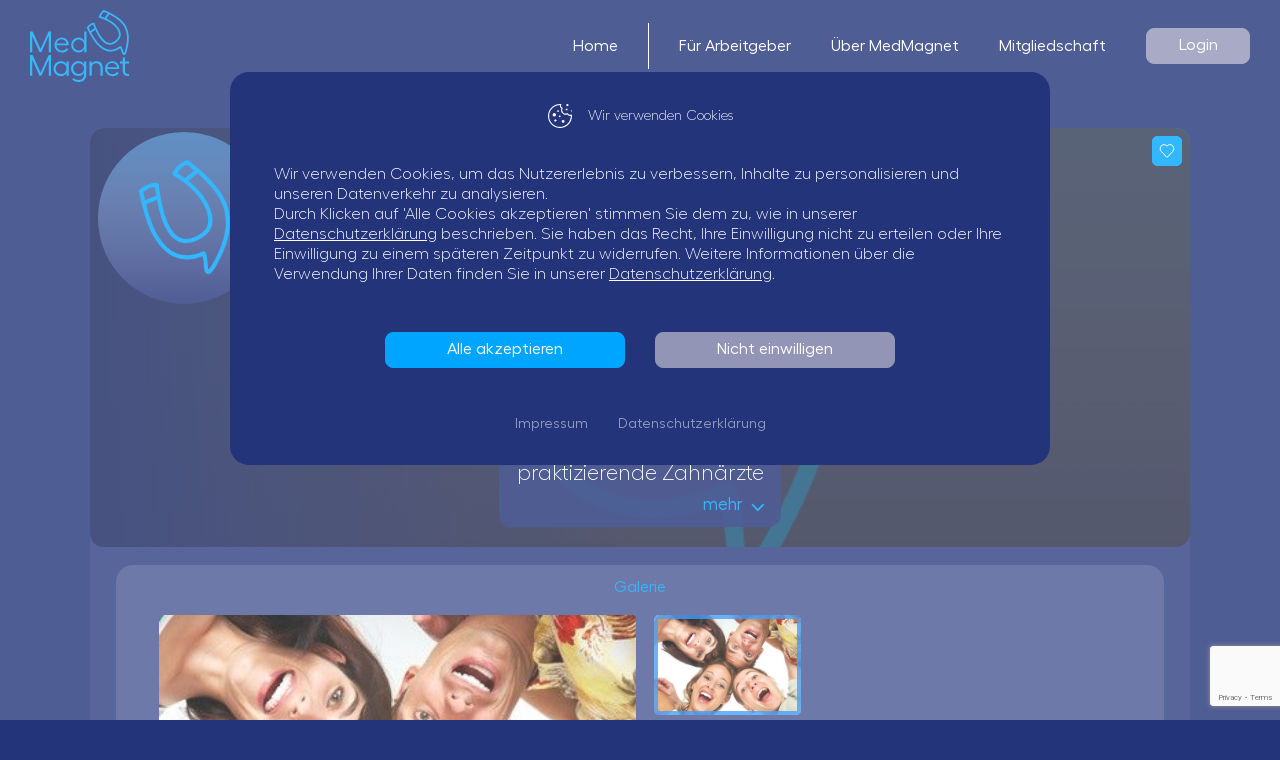

--- FILE ---
content_type: text/html; charset=utf-8
request_url: https://medmagnet.com/arbeitgeber/dr-med-dent-roland-schurogailo/
body_size: 142329
content:
<!DOCTYPE html>
<html lang="en">

<head>
    <meta charset="utf-8">
    <meta name="viewport" content="width=device-width, initial-scale=1, maximum-scale=1">
    <link rel="icon" type="image/png" href="/Content/Images/favicon.png">
    <title>Dr. med. dent. Roland Schurogailo | MedMagnet</title>
        <link href="https://fonts.googleapis.com/css?family=Roboto:300,400,400i,700&display=swap" rel="stylesheet">
    <link href="/plugins/fontawesome/css/all.min.css" rel="stylesheet" />
    <link href="/plugins/63bits-fonts/fonts.css" rel="stylesheet" />
    <link rel="stylesheet" type="text/css" href="/plugins/bootstrap/css/bootstrap.min.css" rel="stylesheet" />
    <link rel="stylesheet" type="text/css" href="/plugins/bootstrap/css/bootstrap-grid.min.css" rel="stylesheet" />
    <link rel="stylesheet" type="text/css" href="/plugins/bootstrap/css/bootstrap-reboot.min.css" rel="stylesheet" />
    <link rel="stylesheet" type="text/css" href="/plugins/bootstrap-datepicker/css/bootstrap-datepicker.min.css">
    <link rel="stylesheet" type="text/css" href="/plugins/fancybox/jquery.fancybox.min.css" rel="stylesheet" />
    <link rel="stylesheet" type="text/css" href="/plugins/fancybox/style.css" rel="stylesheet" />
    <link href="/plugins/utils/utils.css" rel="stylesheet" />
    <link href="/plugins/63bits-bsforms/63bits-bsforms.css" rel="stylesheet" />
    <link href="/plugins/preloader/preloader.css" rel="stylesheet" />
    <link href="/plugins/select2/css/select2-bootstrap4.min.css" rel="stylesheet" />
    <link href="/plugins/select2/css/select2.min.css" rel="stylesheet" />
    <link rel="stylesheet" type="text/css" href="/Plugins/slick/slick.min.css" rel="stylesheet" />
    <script src="/plugins/jquery/jquery.min.js"></script>
	<link rel="stylesheet" type="text/css" href="/plugins/OverlayScrollbars/OverlayScrollbars.min.css">

    <link rel="stylesheet" type="text/css" href="/plugins/intl-tel-input/css/intlTelInput.min.css" />


    <link rel="stylesheet" type="text/css" href="/plugins/flatpickr/flatpickr.min.css">

	<link rel="stylesheet" type="text/css" href="/css/style.css?v=1.1">
	<link rel="stylesheet" type="text/css" href="/css/fonts.css">
    <link rel="apple-touch-icon" sizes="180x180" href="/images/favicon/apple-touch-icon.png">
    <link rel="icon" type="image/png" sizes="32x32" href="/images/favicon/favicon-32x32.png">
    <link rel="icon" type="image/png" sizes="16x16" href="/images/favicon/favicon-16x16.png">
    <link rel="manifest" href="/images/favicon/site.webmanifest">
    <link rel="canonical" href="https://medmagnet.com/arbeitgeber/dr-med-dent-roland-schurogailo/" />
    <link href="https://assets.calendly.com/assets/external/widget.css" rel="stylesheet">
    <meta name="robots" content="follow, index, max-snippet:-1, max-video-preview:-1, max-image-preview:large"/>
    <meta name="msapplication-TileColor" content="#da532c">
    <meta name="theme-color" content="#ffffff">
    <meta property="og:url" content="https://medmagnet.com/arbeitgeber/dr-med-dent-roland-schurogailo/" />
    <meta property="og:type" content="website" />
	
    <meta property="og:title" content="Praxis Dr. med. dent. Roland Schurogailo in Fürstenfeldbruck entdecken | MedMagnet" />
    <meta property="og:description" content="Lernen Sie Dr. med. dent. Roland Schurogailo in Fürstenfeldbruck kennen und verschaffen Sie sich einen ersten Eindruck vom Arbeitgeber. Bewerben Sie sich schnell und einfach – kostenlos über MedMagnet!" />
    <meta property="og:image" content="https://medmagnet.com/images/default_company.png" />
    <meta name="description" content="Lernen Sie Dr. med. dent. Roland Schurogailo in Fürstenfeldbruck kennen und verschaffen Sie sich einen ersten Eindruck vom Arbeitgeber. Bewerben Sie sich schnell und einfach – kostenlos über MedMagnet!">

    <!-- Google Tag Manager -->
<script>(function(w,d,s,l,i){w[l]=w[l]||[];w[l].push({'gtm.start':
new Date().getTime(),event:'gtm.js'});var f=d.getElementsByTagName(s)[0],
j=d.createElement(s),dl=l!='dataLayer'?'&l='+l:'';j.async=true;j.src=
'https://www.googletagmanager.com/gtm.js?id='+i+dl;f.parentNode.insertBefore(j,f);
})(window,document,'script','dataLayer','GTM-NBDF2FJ7');</script>
<!-- End Google Tag Manager -->

<!-- Meta Pixel Code -->
<script>
!function(f,b,e,v,n,t,s)
{if(f.fbq)return;n=f.fbq=function(){n.callMethod?
n.callMethod.apply(n,arguments):n.queue.push(arguments)};
if(!f._fbq)f._fbq=n;n.push=n;n.loaded=!0;n.version='2.0';
n.queue=[];t=b.createElement(e);t.async=!0;
t.src=v;s=b.getElementsByTagName(e)[0];
s.parentNode.insertBefore(t,s)}(window, document,'script',
'https://connect.facebook.net/en_US/fbevents.js');
fbq('init', '1094474698366147');
fbq('track', 'PageView');
</script>
<noscript><img height="1" width="1" style="display:none"
src="https://www.facebook.com/tr?id=1094474698366147&ev=PageView&noscript=1"
/></noscript>
<!-- End Meta Pixel Code -->
    <script>
        window.dataLayer = window.dataLayer || [];
        function gtag() { dataLayer.push(arguments); }
        gtag('js', new Date());
    </script>
</head>
<body>
   <!-- Gtag users Consent -->
<script> 
  gtag('consent', 'default', {
   'ad_personalization': 'denied',
   'ad_user_data': 'denied',
});
</script>
<!-- Gtag users Consent -->
    <div class="app">
        <header class="app-header">
            <a href="/" class="logo" ><img src="/images/logo.svg" alt="MedMagnet-Logo" /></a>
                <div class="nav-wrap js-app-nav-wrap">
                    <div>
                        <nav>
                            <ul>
                                <li>
                                    <a href="/" >Home</a>
                                </li>
                                <li>
                                    <a href="/arbeitgeber/" >Für Arbeitgeber</a>
                                </li>
                                <li>
                                    <a href="/uber-uns/" >Über MedMagnet</a>
                                </li>
                                <li>
                                    <a href="/vergleiche-pl%C3%A4ne/" >Mitgliedschaft</a>
                                </li>
                            </ul>
                        </nav>
                        <button class="btn btn-secondary auth-btn js-signin-modal-show-btn">Login</button>
                    </div>
                </div>
                <button class="btn hamburger-btn js-app-hamburger"><span class="hamburger"><span></span></span></button>
        </header>

        


<main class="app-page">
    <div class="container">

        <div class="company-landing-container">
            <input type="hidden" class="js-is-user-logged-in" data-logged-in="" />
            <input type="hidden" class="js-company" data-id="333095" />
            
            <div class="company-landing-head">
                    <div class="embed-responsive bg-img"><img class="embed-responsive-item" src="/images/default_company.png" alt=""></div>


                <div class="main-wrap">
                    <div class="photo-col">
                        <figure class="embed-responsive embed-responsive-1by1">
                            <img class="embed-responsive-item" src="/images/default_company.png" alt="">
                        </figure>
                        <svg class="thumb-clip-path" viewBox="0 0 76 76">
                            <defs>
                                <clipPath id="thumb-clip-path">
                                    <path fill="#fff" d="m49 74.4c0.4-0.1 0.7-0.2 1.1-0.4 0.2-0.1 0.4-0.1 0.6-0.2 0.4-0.1 0.8-0.3 1.2-0.5 0.2-0.1 0.3-0.1 0.5-0.2 0.4-0.2 0.9-0.4 1.3-0.6 0.1-0.1 0.3-0.1 0.4-0.2 0.5-0.2 1-0.5 1.4-0.7 0.1 0 0.2-0.1 0.2-0.1 0.5-0.3 1.1-0.6 1.6-0.9h0.1c0.5-0.3 1.1-0.7 1.6-1 1.1-0.7 2.1-1.5 3-2.3 0.4-0.3 0.7-0.6 1.1-0.9l2.9-2.9c0.4-0.4 0.7-0.8 1.1-1.3l0.1-0.1c0.3-0.4 0.6-0.8 0.9-1.2 0.1-0.1 0.1-0.2 0.2-0.3 0.3-0.4 0.5-0.7 0.8-1.1 0.1-0.2 0.2-0.3 0.3-0.5l0.6-0.9c0.2-0.2 0.3-0.5 0.5-0.7 0.1-0.2 0.3-0.4 0.4-0.7 0.2-0.3 0.4-0.7 0.6-1 0.1-0.1 0.1-0.3 0.2-0.4 0.2-0.4 0.4-0.9 0.7-1.3 0 0 0-0.1 0.1-0.1 2.1-4.7 3.3-9.7 3.5-14.8v-1.1-0.5-1.4-0.5c0-0.5-0.1-0.9-0.1-1.4 0-0.2-0.1-0.4-0.1-0.7 0-0.4-0.1-0.8-0.1-1.2 0-0.3-0.1-0.5-0.1-0.8-0.1-0.3-0.1-0.7-0.2-1s-0.1-0.6-0.2-0.9-0.1-0.6-0.2-0.8c-0.1-0.4-0.2-0.7-0.3-1.1-0.1-0.2-0.1-0.5-0.2-0.7-0.1-0.4-0.3-0.8-0.4-1.2-0.1-0.2-0.1-0.3-0.2-0.5l-0.6-1.5c0-0.1-0.1-0.2-0.1-0.3-0.9-2.3-2.1-4.5-3.6-6.7-0.1-0.1-0.1-0.2-0.2-0.3-0.3-0.5-0.7-0.9-1-1.4-0.2-0.2-0.3-0.4-0.5-0.6-0.3-0.3-0.5-0.7-0.8-1-0.2-0.2-0.4-0.5-0.6-0.7-0.3-0.3-0.5-0.6-0.8-0.9l-1.9-1.9c-0.3-0.2-0.5-0.5-0.8-0.7-0.2-0.2-0.5-0.4-0.8-0.6s-0.5-0.4-0.8-0.6-0.6-0.5-1-0.7c-0.2-0.2-0.4-0.3-0.6-0.5-1.1-0.8-2.3-1.5-3.6-2.2-0.1-0.1-0.2-0.1-0.3-0.2-0.6-0.3-1.1-0.6-1.7-0.8-0.1 0-0.2-0.1-0.3-0.1-2-0.9-4.1-1.7-6.3-2.3-0.7-0.2-1.4-0.3-2-0.5-0.1 0-0.2 0-0.3-0.1l-1.8-0.3c-0.1 0-0.3 0-0.4-0.1-0.6-0.1-1.3-0.2-1.9-0.2h-0.2c-0.8 0-1.6-0.1-2.3-0.1-2.6 22.4-13.5 42.9-30.4 57.6l-1.8 1.8 1.8 2.2c0.3 0.4 0.6 0.8 0.9 1.1l0.4 0.4c0.4 0.4 0.8 0.9 1.2 1.3l0.2 0.2c1.5 1.5 3.2 3 5 4.2 0.1 0.1 0.2 0.2 0.3 0.2 0.4 0.3 0.9 0.6 1.4 0.9 0.2 0.1 0.4 0.2 0.6 0.4 0.4 0.2 0.8 0.5 1.2 0.7 0.2 0.1 0.5 0.3 0.7 0.4 0.3 0.2 0.6 0.3 1 0.5 0.7 0.3 1.4 0.7 2.2 1 0.1 0.1 0.3 0.1 0.4 0.2 0.5 0.2 0.9 0.4 1.4 0.5 0.1 0.1 0.3 0.1 0.4 0.2 0.5 0.2 1 0.3 1.5 0.5 0.1 0 0.2 0.1 0.3 0.1 1.5 0.4 3.1 0.8 4.6 1 0.2 0 0.5 0.1 0.7 0.1 0.4 0.1 0.8 0.1 1.2 0.1s0.7 0.1 1.1 0.1c0.3 0 0.6 0.1 0.9 0.1 0.7 0 1.4 0.1 2.1 0.1h0.4 1.5 0.5c0.5 0 0.9-0.1 1.4-0.1 0.2 0 0.4-0.1 0.7-0.1 0.4 0 0.8-0.1 1.2-0.2 0.3 0 0.5-0.1 0.8-0.1 0.3-0.1 0.7-0.1 1-0.2s0.6-0.1 0.9-0.2 0.6-0.1 0.9-0.2 0.7-0.2 1-0.3c0.2 0 0.5-0.1 0.7-0.1z" />
                                </clipPath>
                            </defs>
                        </svg>
                    </div>
                    <div class="content-col">
                        <h1 class="title mb-1">Dr. med. dent. Roland Schurogailo</h1>
                        <div class="address mb-3 js-company-address"><img src="/images/icons/pin_blue.svg" alt="pin icon">Kapuzinerstr. 18, 82256 F&#xFC;rstenfeldbruck</div>
                        <div class="btn-wrap">
                            <div class="row">
                                <div class="col-sm-6 mb-3 mb-sm-0">
                                    <button class="btn btn-primary js-all-jobs">Alle Jobs</button>
                                </div>
                                <div class="col-sm-6">
                                    <button class="btn btn-white js-job-apply-modal-3-show-btn" data-name="Dr. med. dent. Roland Schurogailo">Initiativbewerbung</button>
                                </div>
                            </div>
                        </div>
                    </div>
                </div>
                <div class="text-wrap">
                    <p class="newline-content notranslate">
                        Dr. med. dent. Roland Schurogailo
                    </p>
                </div>

                <div class="summary-cards-wrap">
                    <div class="row row-sm justify-content-around">


                            <div class="col-12 col-lg-auto">
                                <div class="card summary-card js-summary-card">
                                    <div class="card-header">
                                        <span class="count">1</span>
                                        <p class="title mt-1">praktizierende Zahnärzte</p>

                                        <div class="d-flex justify-content-end">
                                            <button class="btn btn-plain toggle-btn mt-2 js-summary-card-toggle-btn">
                                                <span>mehr</span>
                                                <img src="/images/icons/chevron_blue.svg" alt="chevron icon" />
                                            </button>
                                        </div>
                                    </div>
                                    <div class="card-body">
                                        <div class="scrollable-container js-summary-card-scrollable-container">
                                                <div class="boxed-list-item double-height">
                                                    <div>
                                                        <span class="name">Dr. med. dent. Roland Schurogailo</span>
                                                    </div>
                                                </div>
                                        </div>
                                        <div class="d-flex justify-content-end">
                                            <button class="btn btn-plain toggle-btn mt-2 js-summary-card-toggle-btn">
                                                <span>weniger</span>
                                                <img class="r-180" src="/images/icons/chevron_blue.svg" alt="chevron icon" />
                                            </button>
                                        </div>
                                    </div>
                                </div>
                            </div>
                    </div>
                </div>
                    <button class="btn btn-primary favorite-btn js-company-favorite-btn" data-id="333095">
                        <svg x="0px" y="0px" viewBox="0 0 16 16">
                            <path d="m8 3.1c0.1-0.1 0.2-0.2 0.3-0.4 0.6-0.6 1.4-1 2.2-1.1 1.1-0.1 2.1 0.2 2.9 0.9 1.7 1.6 1.8 4.2 0.3 5.9v0.1c-1.8 1.9-3.5 3.7-5.3 5.6-0.1 0.2-0.3 0.2-0.5 0.2-0.1 0-0.2-0.1-0.2-0.2-1.8-1.9-3.6-3.7-5.3-5.6-1.3-1.2-1.6-3.1-0.8-4.7 0.5-1 1.4-1.8 2.5-2 1.2-0.3 2.6 0 3.5 0.9 0.1 0.1 0.3 0.2 0.4 0.4z"></path>
                        </svg>
                    </button>
            </div>
            <div class="company-landing-body">

                    <div class="card mb-3">
                        <div class="card-body">
                            <h2 class="card-title">Galerie</h2>
                            <div class="photo-gallery js-gallery">
                                <div class="slider-container">
                                    <div class="slider-wrap">
                                        <div class="slider js-gallery-slider">
                                                <div>
                                                        <figure class="embed-responsive">
                                                            <img class="embed-responsive-item" src="https://www.zahnarzt-schurogailo.de/images/2727/240-f-9289550.jpg" alt="">
                                                        </figure>

                                                </div>
                                        </div>
                                        <div class="controls-wrap">
                                            <span class="counter">
                                                <span class="js-active-slide-index">1</span>/<span class="js-slides-total-count">1</span>
                                            </span>
                                            <button class="zoom-btn js-gallery-modal-show-btn"><img src="/images/icons/zoom_white.svg" alt="zoom icon"></button>
                                            <div class="hidden js-post-card-slider-json">[{"CompanyGalleryImageThumbnailPath":"https://www.zahnarzt-schurogailo.de/images/2727/240-f-9289550.jpg","CompanyGalleryImageFilePath":"https://www.zahnarzt-schurogailo.de/images/2727/240-f-9289550.jpg","CompanyGalleryItemIsVideo":false}]</div>
                                        </div>
                                    </div>
                                    <div class="slider-nav-wrap">
                                        <div class="scrollable-container js-gallery-details-scrollable-container">
                                            <div class="row row-cols-3 slider-nav js-gallery-slider-nav">
                                                    <div class="col">
                                                        <div class="slider-nav-item js-gallery-slider-nav-item">
                                                                <figure class="embed-responsive">
                                                                    <img class="embed-responsive-item" src="https://www.zahnarzt-schurogailo.de/images/2727/240-f-9289550.jpg" alt="">
                                                                </figure>
                                                        </div>
                                                    </div>
                                            </div>
                                        </div>
                                    </div>
                                </div>
                            </div>
                        </div>
                    </div>





                <div class="card mb-3">
                    <div class="card-body">
                        <p class="card-title">Kapuzinerstr. 18, 82256 F&#xFC;rstenfeldbruck</p>
                        <div class="map-container">
                            <div class="map js-map" id="map"></div>
                        </div>
                    </div>
                </div>

            </div>
        </div>
    </div>
</main>


<!-- job apply modal -->
<div class="modal job-apply-modal js-job-apply-modal-3" tabindex="-1">
    <div class="modal-dialog">
        <div class="modal-content">
            <button type="button" class="modal-close-btn" data-dismiss="modal">
                <svg viewBox="0 0 14 14"><line x1="1" y1="1" x2="13" y2="13" /><line x1="13" y1="1" x2="1" y2="13" /></svg>
            </button>

            <div class="modal-body">
                <p class="title modal-title js-apply-title">Ihre Bewerbung bei ZÄHNE - Ihre Zahnärzte in Neuss</p>

                <div class="main-wrap">
                    <div class="user-col">
                        <p class="title">Angemeldet als</p>

                        <figure class="embed-responsive embed-responsive-1by1 avatar-wrap">
                            <img class="embed-responsive-item" src="/images/default_company.png" alt="">
                        </figure>

                        <div class="user-name">
                            <br>
                            
                        </div>

                        <button class="btn btn-secondary btn-sm js-profile-modal-show-btn" data-src="profile-user-form.html">
                            <span>Profil bearbeiten</span>
                        </button>
                    </div>
                    <div class="job-col">
                        <p class="global-error-text d-none js-application-error">Company Can't Send Cvs'</p>
                        <p class="info-text info-text-blue">Dieser Arbeitgeber erlaubt Bewerbungen ohne detaillierten Lebenslauf. Ihren Lebenslauf mitsenden?</p>

                        <div class="form-group">
                            <div class="row row-xs align-items-center">
                                <div class="col-auto">
                                    <label class="form-toggler">
                                        <input type="checkbox" checked="" class="js-many-jobs-send-cv">
                                        <i></i>
                                        <span>Ihr Lebenslauf</span>
                                    </label>
                                </div>
                                <div class="col-auto">
                                    <button class="btn btn-plain d-flex js-profile-modal-show-btn">
                                        <img class="" src="/images/icons/pencil_2_white.svg" alt="pencil icon">
                                    </button>
                                </div>
                            </div>
                            <div class="form-group">
                                <div class="form-control d-flex align-items-center justify-content-between js-many-jobs-additional-information js-many-cv-input">
                                    <p>
                                        Keine Infos hinterlegt. Klicken Sie auf ‘Profil bearbeiten’ um Ihren Lebenslauf zu erstellen.
                                    </p>
                                </div>
                                <p class="help-block">
                                    <span class="error-text"></span>
                                </p>
                            </div>
                        </div>

                        <div class="form-group">
                            <label class="form-label">Arbeitsantritt</label>
                            <div class="row row-lg">
                                <div class="col-md-auto form-group mb-2 mb-md-0">
                                    <label class="form-check">
                                        <input type="checkbox" class="js-many-jobs-hiring-immediately">
                                        <span>ab sofort</span>
                                    </label>
                                    <p class="help-block">
                                        <span class="error-text"></span>
                                    </p>
                                </div>
                                <div class="col-md">
                                    <div class="row row-xs">
                                        <div class="col-sm-auto form-group mb-2 mb-sm-0">
                                            <label class="form-check">
                                                <input type="checkbox" class="js-many-jobs-hiring-later">
                                                <span>späterer Zeitpunkt: </span>
                                            </label>
                                            <p class="help-block">
                                                <span class="error-text"></span>
                                            </p>
                                        </div>
                                        <div class="col-sm form-group mb-2 mb-sm-0">
                                            <input class="form-control date-input js-many-jobs-date-input" type="text" placeholder="Bitte auswählen">
                                            <p class="help-block">
                                                <span class="error-text"></span>
                                            </p>
                                        </div>
                                    </div>
                                </div>
                            </div>
                        </div>

                        <div class="form-group">
                            <label class="form-label">Profilbild mitsenden?</label>
                            <div class="row row-sm">
                                <div class="col-auto">
                                    <label class="form-check">
                                        <input type="checkbox" class="js-many-jobs-send-profile-picture">
                                        <span>ja</span>
                                    </label>
                                    <p class="help-block">
                                        <span class="error-text"></span>
                                    </p>
                                </div>
                                <div class="col-auto">
                                    <label class="form-check">
                                        <input type="checkbox" class="js-many-jobs-not-send-profile-picture">
                                        <span>nein</span>
                                    </label>
                                    <p class="help-block">
                                        <span class="error-text"></span>
                                    </p>
                                </div>
                            </div>
                        </div>

                        <div class="company-profile-form-section">
                            <div class="features-container">
                                <div class="row row-sm">
                                    <div class="col-auto form-group">
                                        <label class="form-check size-lg">
                                            <input type="checkbox" class="js-many-jobs-speculative-checkbox">
                                            <span>Initiativbewerbung</span>
                                        </label>
                                    </div>
                                    <div class="col-md form-group">
                                        <select class="form-control js-all-jobs-select disabled">
                                            <option selected="" value="">-- bitte auswählen --</option>
                                                    <option value="36">Zahnarzt/&#xE4;rztin (angestellt) (m/w/d)</option>
                                                    <option value="37">Assistenzzahnarzt/&#xE4;rztin (m/w/d)</option>
                                                    <option value="38">Oralchirurg/in (m/w/d)</option>
                                                    <option value="39">Kieferorthop&#xE4;de/in (m/w/d)</option>
                                                    <option value="40">Parodontologe/in (m/w/d)</option>
                                                    <option value="41">Kinderzahnarzt/&#xE4;rztin (m/w/d)</option>
                                                    <option value="42">Endodontologe/in (m/w/d)</option>
                                                    <option value="43">Implantologe/in (m/w/d)</option>
                                                    <option value="44">Prothetiker/in (m/w/d)</option>
                                                    <option value="45">Zahnmedizinische/r (Fach-)Angestellte/r (ZFA) (m/w/d)</option>
                                                    <option value="46">Zahnmedizinische/r (Fach-)Angestellte/r (ZFA) f&#xFC;r Kieferorthop&#xE4;die (m/w/d)</option>
                                                    <option value="47">Zahnmedizinische/r Verwaltungsassistent/in (ZMV) (m/w/d)</option>
                                                    <option value="48">Zahnmedizinische/r Prophylaxeassistent/in (ZMP) (m/w/d)</option>
                                                    <option value="49">Dentalhygieniker/in (DH) (m/w/d)</option>
                                                    <option value="50">Empfangskraft (m/w/d)</option>
                                                    <option value="51">Hygienefachkraft / Sterilisationsassistent/in (m/w/d)</option>
                                                    <option value="52">Abrechnungsassistent/in (m/w/d)</option>
                                                    <option value="53">An&#xE4;sthesist/in (m/w/d)</option>
                                                    <option value="54">Labortechniker/in (m/w/d)</option>
                                                    <option value="55">Gipskraft / Laborhilfe (m/w/d)</option>
                                                    <option value="56">Ausbildung Zahnmedizinische/r (Fach-)Angestellte/r (ZFA) (m/w/d)</option>
                                                    <option value="57">Praktikant/in (m/w/d)</option>
                                                    <option value="58">Famulant/in (m/w/d)</option>
                                                    <option value="59">Werkstudent/in (m/w/d)</option>
                                                    <option value="1061">Zahnmedizinische/r Fachassistent/in (ZMF) (m/w/d)</option>
                                                    <option value="1062">Praxismanager/in (m/w/d)</option>
                                                    <option value="1063">Telefonist/in (m/w/d)</option>
                                                    <option value="1064">Buchhalter/in (m/w/d)</option>
                                                    <option value="1065">Zahntechniker/in (m/w/d)</option>
                                                    <option value="1074">Pers&#xF6;nliche Assistenz (m/w/d)</option>
                                                    <option value="1075">Standortleitung (m/w/d)</option>
                                                    <option value="1076">Mitgr&#xFC;nder/in (m/w/d)</option>
                                                    <option value="1077">Zahntechniker/in f&#xFC;r KFO (m/w/d)</option>
                                                    <option value="1078">Content Creator (m/w/d)</option>
                                                    <option value="1079">Sekret&#xE4;r/in (m/w/d)</option>
                                                    <option value="1080">Projektmanager/in (m/w/d)</option>
                                                    <option value="1073">Anderer Job</option>
                                        </select>
                                        <p class="help-block">
                                            <span class="error-text"></span>
                                        </p>
                                    </div>
                                </div>
                            </div>

                            <div class="features-container form-group">
                            </div>
                        </div>

                        <div class="submit-btn-wrap">
                            <button type="button" class="btn btn-primary js-submit-many-jobs">
                                <span>Absenden</span>
                                <img src="/images/icons/send_white.svg" alt="send icon">
                            </button>
                        </div>

                    </div>
                </div>
            </div>

        </div>
    </div>
</div>
<div class="modal job-apply-modal js-job-apply-modal-4" tabindex="-1">
    <div class="modal-dialog">
        <div class="modal-content">
            <button type="button" class="modal-close-btn" data-dismiss="modal">
                <svg viewBox="0 0 14 14"><line x1="1" y1="1" x2="13" y2="13" /><line x1="13" y1="1" x2="1" y2="13" /></svg>
            </button>

            <div class="modal-body">
                <p class="title modal-title js-apply-title">Ihre Bewerbung bei ZÄHNE - Ihre Zahnärzte in Neuss</p>

                <div class="main-wrap">
                    <div class="user-col">
                        <p class="title">Angemeldet als</p>

                        <figure class="embed-responsive embed-responsive-1by1 avatar-wrap">
                            <img class="embed-responsive-item" src="/images/default_company.png" alt="">
                        </figure>

                        <div class="user-name">
                            <br>
                            
                        </div>

                        <button class="btn btn-secondary btn-sm js-profile-modal-show-btn" data-src="profile-user-form.html">
                            <span>Profil bearbeiten</span>
                        </button>
                    </div>
                    <div class="job-col">
                        <p class="info-text info-text-blue">Dieser Arbeitgeber erlaubt Bewerbungen ohne detaillierten Lebenslauf. Ihren Lebenslauf mitsenden?</p>

                        <div class="form-group">
                            <div class="row row-xs align-items-center">
                                <div class="col-auto">
                                    <label class="form-toggler">
                                        <input type="checkbox" checked="" class="js-send-cv">
                                        <i></i>
                                        <span>Ihr Lebenslauf</span>
                                    </label>
                                </div>
                                <div class="col-auto">
                                    <button class="btn btn-plain d-flex js-profile-modal-show-btn">
                                        <img class="" src="/images/icons/pencil_2_white.svg" alt="pencil icon">
                                    </button>
                                </div>
                            </div>
                            <div class="form-group">
                                <div class="form-control d-flex align-items-center justify-content-between js-additional-information js-cv-input">
                                    <p>
                                        Keine Infos hinterlegt. Klicken Sie auf ‘Profil bearbeiten’ um Ihren Lebenslauf zu erstellen.
                                    </p>
                                </div>
                                <p class="help-block">
                                    <span class="error-text"></span>
                                </p>
                            </div>
                        </div>
                        <div class="form-group">
                            <label class="form-label">Arbeitsantritt</label>
                            <div class="row row-lg">
                                <div class="col-md-auto form-group mb-2 mb-md-0">
                                    <label class="form-check">
                                        <input type="checkbox" class="js-hiring-immediately">
                                        <span>ab sofort</span>
                                    </label>
                                    <p class="help-block">
                                        <span class="error-text"></span>
                                    </p>
                                </div>
                                <div class="col-md">
                                    <div class="row row-xs">
                                        <div class="col-sm-auto form-group mb-2 mb-sm-0">
                                            <label class="form-check">
                                                <input type="checkbox" class="js-hiring-later">
                                                <span>späterer Zeitpunkt: </span>
                                            </label>
                                            <p class="help-block">
                                                <span class="error-text"></span>
                                            </p>
                                        </div>
                                        <div class="col-sm form-group mb-2 mb-sm-0">
                                            <input class="form-control date-input js-date-input" type="text" placeholder="Bitte auswählen">
                                            <p class="help-block">
                                                <span class="error-text"></span>
                                            </p>
                                        </div>
                                    </div>
                                </div>
                            </div>
                        </div>
                        <div class="form-group">
                            <label class="form-label">Profilbild mitsenden?</label>
                            <div class="row row-sm">
                                <div class="col-auto">
                                    <label class="form-check">
                                        <input type="checkbox" class="js-send-profile-picture">
                                        <span>ja</span>
                                    </label>
                                    <p class="help-block">
                                        <span class="error-text"></span>
                                    </p>
                                </div>
                                <div class="col-auto">
                                    <label class="form-check">
                                        <input type="checkbox" class="js-not-send-profile-picture">
                                        <span>nein</span>
                                    </label>
                                    <p class="help-block">
                                        <span class="error-text"></span>
                                    </p>
                                </div>
                            </div>
                        </div>
                        <div class="submit-btn-wrap">
                            <button class="btn btn-primary js-submit-application">
                                <span>Absenden</span>
                                <img src="/images/icons/send_white.svg" alt="send icon">
                            </button>
                        </div>
                    </div>
                </div>
            </div>
        </div>
    </div>
</div>
<div class="modal gallery-modal photo-modal js-photo-modal" tabindex="-1">
	<div class="modal-dialog">
		<div class="modal-content">
			<button type="button" class="modal-close-btn" data-dismiss="modal">
				<svg viewBox="0 0 14 14"><line x1="1" y1="1" x2="13" y2="13" /><line x1="13" y1="1" x2="1" y2="13" /></svg>
			</button>

			<div class="modal-body">
				<figure class="embed-responsive embed-responsive-16by9">
					<img class="embed-responsive-item js-photo-modal-img" src="/images/0/slider/01.jpg" alt="">
				</figure>
			</div>

		</div>
	</div>
</div>
<div class="modal gallery-modal js-gallery-modal" tabindex="-1">
    <div class="modal-dialog">
        <div class="modal-content">
            <button type="button" class="modal-close-btn" data-dismiss="modal">
                <svg viewBox="0 0 14 14"><line x1="1" y1="1" x2="13" y2="13" /><line x1="13" y1="1" x2="1" y2="13" /></svg>
            </button>
            <div class="modal-body js-gallery-modal-body"></div>
        </div>
    </div>
</div>

<div class="modal job-apply-modal js-hospitation-modal" tabindex="-1">
    <div class="modal-dialog">
        <div class="modal-content">
            <button type="button" class="modal-close-btn" data-dismiss="modal">
                <svg viewBox="0 0 14 14"><line x1="1" y1="1" x2="13" y2="13" /><line x1="13" y1="1" x2="1" y2="13" /></svg>
            </button>

            <div class="modal-body">
                <h5 class="title modal-title">Ihre Bewerbung: Hospitation bei ZÄHNE - Ihre Zahnärzte in Neuss</h5>

                <div class="main-wrap">
                    <div class="user-col">
                        <h5 class="title">Angemeldet als</h5>


                        <figure class="embed-responsive embed-responsive-1by1 avatar-wrap">
                            <img class="embed-responsive-item" src="/images/default_company.png" alt="">
                        </figure>

                        <div class="user-name">
                            <br>
                            
                        </div>

                        <button class="btn btn-secondary btn-sm js-profile-modal-show-btn" data-src="profile-user-form.html">
                            <span>Profil bearbeiten</span>
                        </button>
                    </div>
                    <div class="job-col">
                        <div class="form-group">
                            <div class="row row-xs align-items-center">
                                <div class="col-auto">
                                    <button class="btn btn-plain d-flex js-profile-modal-show-btn">
                                        <img class="" src="/images/icons/pencil_2_white.svg" alt="pencil icon">
                                    </button>
                                </div>
                            </div>
                            <div class="form-group">
                                <div class="form-control d-flex align-items-center justify-content-between js-additional-information js-cv-input">
                                    <p>
                                        Keine Infos hinterlegt. Klicken Sie auf ‘Profil bearbeiten’ um Ihren Lebenslauf zu erstellen.
                                    </p>
                                </div>
                                <p class="help-block">
                                    <span class="error-text"></span>
                                </p>
                            </div>
                        </div>

                        <div class="form-group">
                            <label class="form-label">Zeitraum auswählen:</label>
                            <div class="row row-lg">
                                <div class="col-auto">
                                    <div class="js-datepicker"></div>
                                </div>
                                <div class="col text-lg">
                                    <span>Ausgewählt:</span>
                                    <p class="font-weight-light mt-2 js-hospitation-date"></p>
                                    <p class="help-block">
                                        <span class="error-text"></span>
                                    </p>
                                    <p class="global-error-text d-none js-hosp-error">Hospitation Is Full</p>
                                </div>
                            </div>
                        </div>

                        <div class="form-group">
                            <label class="form-label">Profilbild mitsenden?</label>
                            <div class="row row-sm">
                                <div class="col-auto">
                                    <label class="form-check">
                                        <input type="checkbox" class="js-hospitation-send-profile-picture">
                                        <span>ja</span>
                                    </label>
                                    <p class="help-block">
                                        <span class="error-text"></span>
                                    </p>
                                </div>
                                <div class="col-auto">
                                    <label class="form-check">
                                        <input type="checkbox" class="js-hospitation-dont-send-profile-picture">
                                        <span>nein</span>
                                    </label>
                                    <p class="help-block">
                                        <span class="error-text"></span>
                                    </p>
                                </div>
                            </div>
                        </div>

                        <div class="submit-btn-wrap">
                            <button type="button" class="btn btn-primary js-apply-hospitation" data-id="" data-company="">
                                <span>Absenden</span>
                                <img src="/images/icons/send_white.svg" alt="send icon">
                            </button>
                        </div>

                    </div>
                </div>
            </div>

        </div>
    </div>
</div>

<div class="modal media-modal js-media-modal" tabindex="-1">

</div>



        <footer class="app-footer">
            <div class="container">
                <div class="row">
                    <div class="col-12 col-lg-4">
                        <span class="logo">
                            <a href="/" ><img src="/images/logo2.svg" alt="Mad Magnet logo" /></a>
                        </span>
                        <a href="/" >MedMagnet GmbH</a> <br />
                        <a href="mailto:support@medmagnet.com">support@medmagnet.com</a><br>
                    </div>
                    <div class="col-sm">
                        <nav class="row">
                            <ul class="col-6">
                                <li>
                                    <a href="/faq/" >FAQ</a>
                                </li>
                                <li>
                                    <a href="/uber-uns/" >Über MedMagnet</a>
                                </li>
                                <li>
                                    <a href="/vergleiche-pl%C3%A4ne/" >Mitgliedschaften</a>
                                </li>
                                <li>
                                    <a href="/arbeitgeber/" >Für Arbeitgeber</a>
                                </li>
                                <li>
                                    <a href="/" >Für Arbeitnehmer</a>
                                </li>
                                <li>
                                    <a href="" class="js-webinar" onclick="Calendly.initPopupWidget({url: 'https://calendly.com/admin-medmagnet/medmagnet-info-webinar?background_color=404e8d&text_color=ffffff&primary_color=04a5fa'});return false;">Info Webinar</a>
                                </li>
                            </ul>
                            <ul class="col-6">
                                <li>
                                    <a href="/impressum/" >Impressum</a>
                                </li>
                                <li>
                                    <a href="/datenschutz/" >Datenschutz</a>
                                </li>
                                <li>
                                    <a href="/arbeitnehmer/" >AGBs Arbeitnehmer</a>
                                </li>
                                <li>
                                    <a href="/praxen-arbeitgeber/" >AGBs Praxen/Arbeitgeber</a>
                                </li>
                            </ul>
                        </nav>
                    </div>
                </div>
            </div>
            <div class="bottom-bar">
                <div class="container">
                    <p>© 2026 by MedMagnet</p>
                </div>
            </div>
            
        </footer>
    </div>


    <!-- =========== Sign in =========== -->
    <div class="modal auth-modal js-signin-modal" tabindex="-1">
        <div class="modal-dialog modal-sm">
            <div class="modal-content">
                <button type="button" class="modal-close-btn" data-dismiss="modal">
                    <svg viewBox="0 0 14 14"><line x1="1" y1="1" x2="13" y2="13" /><line x1="13" y1="1" x2="1" y2="13" /></svg>
                </button>
                <div class="modal-body">
                    <p class="title title-lg modal-title">Login</p>

                    <div class="form">
                        <div class="form-group pb-2">
                            <div class="input-group">
                                <img class="form-control-icon" src="/images/icons/mail_white.svg" alt="mail icon">
                                <input class="form-control js-sign-in-modal-email-input" type="email" placeholder="Email">
                            </div>
                        </div>
                        <div class="form-group">
                            <div class="input-group">
                                <img class="form-control-icon" src="/images/icons/key_white.svg" alt="key icon">
                                <input class="form-control js-sign-in-modal-password-input" type="password" placeholder="Passwort">
                            </div>
                        </div>

                        <p class="global-error-text d-none js-sign-in-form-login-failed-text">E-Mail oder Passwort ungültig</p>

                        <div class="btn-wrap">
                            <button class="btn btn-primary submit-btn js-sign-in-modal-sign-in-button">Login</button>
                            <div class="separator-word"><span>oder</span></div>
                            <button class="btn btn-dark submit-btn js-signup-modal-show-btn">Registrieren</button>
                            <button class="link js-forgot-password-modal-show-button">Passwort vergessen</button>
                        </div>
                    </div>
                </div>
            </div>
        </div>
    </div>

    <!-- =========== Sign up =========== -->
    <div class="modal auth-modal js-signup-modal" tabindex="-1">
        <div class="modal-dialog modal-sm">
            <div class="modal-content">
                <button type="button" class="modal-close-btn" data-dismiss="modal">
                    <svg viewBox="0 0 14 14"><line x1="1" y1="1" x2="13" y2="13" /><line x1="13" y1="1" x2="1" y2="13" /></svg>
                </button>
                <div class="modal-body">
                    <button type="button" class="tooltip-btn js-modal-info-tooltip-btn" data-toggle="tooltip" title="Bitte beachten Sie, dass ein Code zu Verifizierungszwecken versendet wird. Geben Sie eine Kontaktmöglichkeit an, auf die Sie schnell und einfach Zugriff haben.">
                        <img src="/images/icons/info_white.svg" alt="Schaltfläche „Registrierungsinfo“">
                    </button>

                    <p class="title title-xxs mb-3">Bitte auswählen</p>

                    <p class="mb-3">Wählen Sie aus, ob Sie sich als Arbeitnehmer/in oder Ihre Praxis als Arbeitsstelle registrieren möchten</p>

                    <div class="form">
                        <p class="mb-2">Ich möchte mich registrieren als:</p>

                        <label class="form-toggler account-type-toggler">
                            <input class="js-employee-inout" type="radio" name="account-type" checked>
                            <i></i>

                            <span class="account-type-wrap">
                                <img src="/images/icons/employee_white.svg" alt="employee icon">
                                <span>
                                    <strong>Arbeitnehmer/in</strong><br>
                                    und spannende Jobs entdecken
                                </span>
                            </span>
                        </label>

                        <label class="form-toggler account-type-toggler">
                            <input class="js-employer-inout" type="radio" name="account-type">
                            <i></i>

                            <span class="account-type-wrap">
                                <img src="/images/icons/employer_white.svg" alt="employer icon">
                                <span>
                                    <strong>Arbeitgeber/in</strong><br>
                                    und meine Praxis präsentieren & Jobs anbieten
                                </span>
                            </span>
                        </label>

                        <div class="btn-wrap">
                            <button class="btn btn-primary submit-btn js-signup-modal-next-btn js-employee-next-btn">Weiter</button>
                        </div>
                    </div>
                </div>
            </div>
        </div>
    </div>

    <!-- =========== Forgot password =========== -->
    <div class="modal auth-modal js-forgot-password-modal" tabindex="-1">
        <div class="modal-dialog modal-sm">
            <div class="modal-content">
                <button type="button" class="modal-close-btn" data-dismiss="modal">
                    <svg viewBox="0 0 14 14"><line x1="1" y1="1" x2="13" y2="13" /><line x1="13" y1="1" x2="1" y2="13" /></svg>
                </button>
                <div class="modal-body">
                    <p class="title @*title-lg*@ modal-title">Passwort vergessen</p>
                    <div class="form">
                        <div class="form-group pb-2">
                            <div class="input-group">
                                <img class="form-control-icon" src="/images/icons/mail_white.svg" alt="mail icon">
                                <input class="form-control js-forgot-password-modal-email-input" type="email" placeholder="Email">
                            </div>
                            <span class="help-block error-text js-forgot-password-form-incorrect-email-text">E-Mail ungültig</span>
                        </div>

                        <div class="btn-wrap">
                            <button class="btn btn-primary submit-btn js-forgot-password-modal-forgot-password-button">Weiter</button>
                            <div class="separator-word"><span>oder</span></div>
                            <button class="btn btn-dark submit-btn js-signin-modal-show-btn">Zurück</button>
                        </div>
                    </div>
                </div>
            </div>
        </div>
    </div>

    <div class="modal auth-modal js-forgot-password-verification-modal" tabindex="-1">
        <div class="modal-dialog modal-sm">
            <div class="modal-content">
                <button type="button" class="modal-close-btn" data-dismiss="modal">
                    <svg viewBox="0 0 14 14"><line x1="1" y1="1" x2="13" y2="13" /><line x1="13" y1="1" x2="1" y2="13" /></svg>
                </button>
                <div class="modal-body">
                    <p class="title title-lg modal-title">Passwort zurücksetzen</p>
                    <div class="form">
                        <div class="form-group pb-2">
                            <div class="input-group">
                                <img class="form-control-icon" src="/images/icons/mail_white.svg" alt="mail icon">
                                <input class="form-control js-forgot-password-verification-modal-verification-code-input" type="text" placeholder="E-Mail Code" name="VerificationCode">
                            </div>
                            <p class="help-block">
                                <span class="error-text"></span>
                            </p>
                        </div>
                        <div class="form-group pb-2">
                            <div class="input-group">
                                <img class="form-control-icon" src="/images/icons/key_white.svg" alt="key icon">
                                <input class="form-control js-forgot-password-verification-modal-password-input" type="password" name="Password" placeholder="password">
                            </div>
                            <p class="help-block">
                                <span class="error-text"></span>
                            </p>
                        </div>
                        <div class="form-group pb-2">
                            <div class="input-group">
                                <img class="form-control-icon" src="/images/icons/mail_white.svg" alt="mail icon">
                                <input class="form-control js-forgot-password-verification-modal-repeat-password-input" type="password" name="RepeatPassword" placeholder="Repeat Passwort">
                            </div>
                            <p class="help-block">
                                <span class="error-text"></span>
                            </p>
                        </div>
                        <div class="btn-wrap">
                            <button class="btn btn-primary submit-btn js-forgot-password-verification-modal-reset-password-button">Passwort zurücksetzen</button>
                            <div class="separator-word"><span>or</span></div>
                            <button class="btn btn-dark submit-btn js-forgot-password-modal-show-button">Zurück</button>
                        </div>
                    </div>
                </div>
            </div>
        </div>
    </div>

    <!-- =========== Employee =========== -->
    <div class="modal auth-modal modal-wizard modal-wizard-start js-signup-modal-employee-1" tabindex="-1">
        <div class="modal-dialog modal-sm">
            <div class="modal-content">
                <button type="button" class="modal-close-btn js-user-first-step" data-dismiss="modal">
                    <svg viewBox="0 0 14 14"><line x1="1" y1="1" x2="13" y2="13" /><line x1="13" y1="1" x2="1" y2="13" /></svg>
                </button>
                <div class="modal-body">
                    <button type="button" class="tooltip-btn js-modal-info-tooltip-btn" data-toggle="tooltip" title="Bitte beachten Sie, dass ein Code zu Verifizierungszwecken versendet wird. Geben Sie eine Kontaktmöglichkeit an, auf die Sie schnell und einfach Zugriff haben.">
                        <img src="/images/icons/info_white.svg" alt="Schaltfläche „Registrierungsinfo“">
                    </button>

                    <p class="title title-xxs mb-3">Registrierungsdaten</p>

                    <div class="form">

                        <div class="form-group">
                            <div class="row row-xs flex-nowrap">
                                <div class="col-auto">
                                    <label class="form-toggler">
                                        <input type="checkbox" class="js-sign-up-modal-email-checkbox" checked>
                                        <i></i>
                                    </label>
                                </div>
                                <div class="col">
                                    <div class="input-group">
                                        <img class="form-control-icon" src="/images/icons/mail_white.svg" alt="mail icon">
                                        <input class="form-control js-sign-up-modal-email-input" type="email" placeholder="Email" name="Email" checked>
                                    </div>
                                    <p class="help-block">
                                        <span class="error-text"></span>
                                    </p>
                                </div>
                            </div>
                        </div>
                        <div class="btn-wrap">
                            <button class="btn btn-primary submit-btn js-sign-up-employee-modal-sign-up-button">Weiter</button>
                        </div>
                    </div>
                </div>
            </div>
        </div>
    </div>

    <div class="modal auth-modal modal-wizard js-signup-modal-employee-2" tabindex="-1">
        <div class="modal-dialog modal-sm">
            <div class="modal-content">
                <button type="button" class="modal-close-btn js-user-second-step" data-dismiss="modal">
                    <svg viewBox="0 0 14 14"><line x1="1" y1="1" x2="13" y2="13" /><line x1="13" y1="1" x2="1" y2="13" /></svg>
                </button>
                <div class="modal-body">
                    <button type="button" class="tooltip-btn js-modal-info-tooltip-btn" data-toggle="tooltip" title="Bitte beachten Sie, dass ein Code zu Verifizierungszwecken versendet wird. Geben Sie eine Kontaktmöglichkeit an, auf die Sie schnell und einfach Zugriff haben.">
                        <img src="/images/icons/info_white.svg" alt="Schaltfläche „Registrierungsinfo“">
                    </button>

                    <p class="title title-xxs mb-3">2. Code eingeben</p>

                    <p class="mb-3 js-signup-modal-employee-2-email-sent-text">Please enter the 5-digit code that we sent to <br>jennessen@zähne.net</p>

                    <div class="form">

                        <div class="form-group">
                            <div class="otp-inputs-wrap">
                                <input class="form-control js-otp-input js-sign-up-modal-verification-number-input" type="text" maxlength="1">
                                <input class="form-control js-otp-input js-sign-up-modal-verification-number-input" type="text" maxlength="1">
                                <input class="form-control js-otp-input js-sign-up-modal-verification-number-input" type="text" maxlength="1">
                                <input class="form-control js-otp-input js-sign-up-modal-verification-number-input" type="text" maxlength="1">
                                <input class="form-control js-otp-input js-sign-up-modal-verification-number-input" type="text" maxlength="1">
                            </div>
                            <span class="help-block error-text js-signup-modal-employee-2-incorrect-code-message">Code ungültig</span>
                        </div>

                        <div class="row justify-content-center mt-3">
                            <div class="col-auto">
                                <button class="link js-modal-sign-up-employee-enter-code-modal-change-email">E-Mail ändern</button>
                            </div>
                            <div class="col-auto">
                                <button class="link js-sign-up-employee-modal-sign-up-button">Erneut senden</button>
                            </div>
                            <span class="help-block error-text js-send-again-error">You send too many emails</span>
                            <span class="help-block error-text js-send-again-error-2">Please change email</span>
                        </div>

                        <div class="btn-wrap">
                            <button class="btn btn-primary submit-btn js-sign-up-employee-modal-verification-button">Weiter</button>
                        </div>
                    </div>
                </div>
            </div>
        </div>
    </div>

    <div class="modal auth-modal modal-wizard js-signup-modal-employee-3" tabindex="-1">
        <div class="modal-dialog modal-sm">
            <div class="modal-content">
                <button type="button" class="modal-close-btn js-user-third-step" data-dismiss="modal">
                    <svg viewBox="0 0 14 14"><line x1="1" y1="1" x2="13" y2="13" /><line x1="13" y1="1" x2="1" y2="13" /></svg>
                </button>
                <div class="modal-body">
                    <button type="button" class="tooltip-btn js-modal-info-tooltip-btn" data-toggle="tooltip" title="Bitte beachten Sie, dass ein Code zu Verifizierungszwecken versendet wird. Geben Sie eine Kontaktmöglichkeit an, auf die Sie schnell und einfach Zugriff haben.">
                        <img src="/images/icons/info_white.svg" alt="Schaltfläche „Registrierungsinfo“">
                    </button>

                    <p class="title title-xxs mb-3">3. Passwort festlegen</p>

                    <p class="mb-3">
                        "Wählen Sie ein Passwort für Ihren MedMagnet Account. Es muss mindestens 8 Zeichen, Groß- und Kleinbuchstaben, eine Zahl und ein Sonderzeichen
                        enthalten."
                    </p>

                    <div class="form">
                        <div class="form-group">
                            <div class="input-group">
                                <img class="form-control-icon" src="/images/icons/key_white.svg" alt="mail icon">
                                <input class="form-control js-sign-up-modal-password-input" type="password" placeholder="Passwort">
                            </div>
                            <span class="help-block error-text js-signup-modal-employee-3-password-error-message">Passwort entspricht nicht den Sicherheitsbedingungen</span>
                        </div>

                        <div class="form-group text-left">
                            <label class="form-check">
                                <span>Datenschutz und Allgemeine Geschäftsbedingungen (AGBs)</span>
                            </label>
                        </div>

                        <div class="form-group text-left">
                            <label class="form-check">
                                <input type="checkbox" class="js-user-authorized">
                                <span>Ich stimme der <a href="/datenschutz/" target="_blank">Datenschutzerklärung</a> zu</span>
                            </label>
                        </div>

                        <div class="form-group text-left">
                            <label class="form-check">
                                <input type="checkbox" class="js-user-rules">
                                <span>Ich stimme den <a href="/arbeitnehmer/" target="_blank">Allgemeinen Geschäftsbedingungen</a> (AGBs) zu.</span>
                            </label>
                        </div>

                        <div class="btn-wrap">
                            <button class="btn btn-primary submit-btn js-sign-up-employee-modal-password-button" disabled>Weiter</button>
                        </div>
                    </div>
                </div>
            </div>
        </div>
    </div>

    <div class="modal auth-modal modal-wizard js-signup-modal-password-3" tabindex="-1">
        <div class="modal-dialog modal-sm">
            <div class="modal-content">
                <button type="button" class="modal-close-btn" data-dismiss="modal">
                    <svg viewBox="0 0 14 14"><line x1="1" y1="1" x2="13" y2="13" /><line x1="13" y1="1" x2="1" y2="13" /></svg>
                </button>
                <div class="modal-body">
                    <button type="button" class="tooltip-btn js-modal-info-tooltip-btn" data-toggle="tooltip" title="Bitte beachten Sie, dass ein Code zu Verifizierungszwecken versendet wird. Geben Sie eine Kontaktmöglichkeit an, auf die Sie schnell und einfach Zugriff haben.">
                        <img src="/images/icons/info_white.svg" alt="Schaltfläche „Registrierungsinfo“">
                    </button>

                    <p class="title title-xxs mb-3">3. Passwort festlegen</p>

                    <p class="mb-3">
                        "Wählen Sie ein Passwort für Ihren MedMagnet Account. Es muss mindestens 8 Zeichen, Groß- und Kleinbuchstaben, eine Zahl und ein Sonderzeichen
                        enthalten."
                    </p>

                    <div class="form">
                        <div class="form-group">
                            <div class="input-group">
                                <img class="form-control-icon" src="/images/icons/key_white.svg" alt="mail icon">
                                <input class="form-control js-sign-up-modal-password-input js-signup-password-input" type="password" placeholder="Passwort">
                            </div>
                            <span class="help-block error-text js-signup-modal-employee-3-password-error-message">Passwort entspricht nicht den Sicherheitsbedingungen</span>
                        </div>

                        <div class="btn-wrap">
                            <button class="btn btn-primary submit-btn js-modal-sign-up-employer-password-modal-complete-button">Weiter</button>
                        </div>
                    </div>
                </div>
            </div>
        </div>
    </div>

    <!-- =========== Employer =========== -->
    <div class="modal auth-modal js-signup-modal-employer" tabindex="-1">
        <div class="modal-dialog modal-sm">
            <div class="modal-content">
                <button type="button" class="modal-close-btn js-company-first-step" data-dismiss="modal">
                    <svg viewBox="0 0 14 14"><line x1="1" y1="1" x2="13" y2="13" /><line x1="13" y1="1" x2="1" y2="13" /></svg>
                </button>
                <div class="modal-body">
                    <button type="button" class="tooltip-btn js-modal-info-tooltip-btn" data-toggle="tooltip" title="Bitte beachten Sie, dass ein Code zu Verifizierungszwecken versendet wird. Geben Sie eine Kontaktmöglichkeit an, auf die Sie schnell und einfach Zugriff haben.">
                        <img src="/images/icons/info_white.svg" alt="Schaltfläche „Registrierungsinfo“">
                    </button>

                    <p class="title title-xxs mb-3 js-first-lab-title">Praxis auswählen</p>

                    <p class="mb-4 js-first-lab-text">Bitte auswählen, welche Praxis Sie registrieren möchten</p>

                    <div class="form">
                        <div class="form-group">
                            <div class="search-input-wrap js-auth-search-input-wrap">
                                <div class="input-group">
                                    <img class="form-control-icon" src="/images/icons/search2_white.svg" alt="search icon">
                                    <input class="form-control js-auth-search-input" type="text" placeholder="Praxisname oder Zahnarzt">
                                </div>
                                <div class="search-results-container js-auth-search-results-container">
                                    <div class="scrollable-container js-auth-search-results-scrollable-container">
                                        <div>
                                            <ul>
                                            </ul>
                                        </div>
                                    </div>
                                </div>
                                <span class="help-block error-text js-signup-modal-employer-error-message">Field Is Not Valid</span>
                            </div>
                        </div>

                        <div class="form-group mt-4">
                            <label class="form-label js-first-lab-label">Ihre Praxis nicht gefunden?</label>
                            <label class="form-check">
                                <input type="checkbox" class="js-sign-up-employer-modal-is-company-available">
                                <span class="js-first-lab-btn-text">Meine Praxis ist hier nicht verfügbar</span>
                            </label>
                        </div>

                        <div class="btn-wrap">
                            <button class="btn btn-primary submit-btn js-modal-sign-up-employer-choose-practise-modal-next-button">Weiter</button>
                        </div>
                    </div>
                </div>
            </div>
        </div>
    </div>

    <div class="modal auth-modal js-signup-modal-laboratory" tabindex="-1">
        <div class="modal-dialog modal-sm">
            <div class="modal-content">
                <button type="button" class="modal-close-btn" data-dismiss="modal">
                    <svg viewBox="0 0 14 14"><line x1="1" y1="1" x2="13" y2="13" /><line x1="13" y1="1" x2="1" y2="13" /></svg>
                </button>
                <div class="modal-body">
                    <button type="button" class="tooltip-btn js-modal-info-tooltip-btn" data-toggle="tooltip" title="Bitte beachten Sie, dass ein Code zu Verifizierungszwecken versendet wird. Geben Sie eine Kontaktmöglichkeit an, auf die Sie schnell und einfach Zugriff haben.">
                        <img src="/images/icons/info_white.svg" alt="Schaltfläche „Registrierungsinfo“">
                    </button>

                    <p class="title title-xxs mb-3">Bitte auswählen</p>

                    <p class="mb-4">Wählen Sie, welche Art von Arbeitsstelle Sie registrieren  möchten</p>

                    <div class="form">
                        <div class="form-group">
                                <select class="form-control js-laboratory-select">
                                    <option value="false" selected>Zahnarztpraxis</option>
                                    <option value="true">Dentallabor</option>
                                </select>
                            <span class="help-block error-text js-signup-modal-employer-error-message">Field Is Not Valid</span>
                        </div>

                        <div class="btn-wrap">
                            <button class="btn btn-primary submit-btn js-laboratory-modal-next">Weiter</button>
                        </div>
                    </div>
                </div>
            </div>
        </div>
    </div>

    <div class="modal auth-modal modal-wizard modal-wizard-start js-signup-modal-employer-1" tabindex="-1">
        <div class="modal-dialog modal-sm">
            <div class="modal-content">
                <button type="button" class="modal-close-btn" data-dismiss="modal">
                    <svg viewBox="0 0 14 14"><line x1="1" y1="1" x2="13" y2="13" /><line x1="13" y1="1" x2="1" y2="13" /></svg>
                </button>
                <div class="modal-body">
                    <button type="button" class="tooltip-btn js-modal-info-tooltip-btn" data-toggle="tooltip" title="Bitte beachten Sie, dass ein Code zu Verifizierungszwecken versendet wird. Geben Sie eine Kontaktmöglichkeit an, auf die Sie schnell und einfach Zugriff haben.">
                        <img src="/images/icons/info_white.svg" alt="Schaltfläche „Registrierungsinfo“">
                    </button>

                    <p class="title title-xxs mb-3">Registrierungsdaten</p>

                    <div class="form">
                        <div class="form-group">
                            <label class="form-label">Ihre Praxis E-Mail Adresse</label>
                            <div class="input-group">
                                <img class="form-control-icon" src="/images/icons/mail_white.svg" alt="mail icon">
                                <input class="form-control placeholder-right js-sign-up-employer-modal-company-email-input" name="Email" type="email" placeholder="E-Mail">
                            </div>
                            <span class="help-block error-text js-modal-sign-up-employer-registration-data-modal-email-is-not-valid-text">E-Mail Format ungültig</span>
                        </div>

                        <p class="info-text js-lab-text">Bitte geben Sie Ihre Praxis E-Mail Adresse ein. Aus Verifizierungsgründen muss diese E-Mail Adresse die Praxis Domain-Endung beinhalten.</p>

                        <div class="form-group">
                            <label class="form-check">
                                <input type="checkbox" class="js-sign-up-employer-modal-company-has-no-email-checkbox">
                                <span class="js-sign-up-employer-modal-company-no-email-text">I do not have a zöhne.net email address</span>
                            </label>
                        </div>

                        <div class="btn-wrap">
                            <button class="btn btn-primary submit-btn js-modal-sign-up-employer-registration-data-modal-next-button">Weiter</button>
                            <button class="btn btn-primary submit-btn js-modal-sign-up-employer-registration-data-modal-close-button">Schließen</button>
                            <button class="btn btn-primary submit-btn js-modal-sign-up-employer-registration-sign-in-modal-show-button">Einloggen</button>
                        </div>
                    </div>
                </div>
            </div>
        </div>
    </div>

    <div class="modal auth-modal modal-wizard js-signup-modal-employer-2" tabindex="-1">
        <div class="modal-dialog modal-sm">
            <div class="modal-content">
                <button type="button" class="modal-close-btn js-company-second-step" data-dismiss="modal">
                    <svg viewBox="0 0 14 14"><line x1="1" y1="1" x2="13" y2="13" /><line x1="13" y1="1" x2="1" y2="13" /></svg>
                </button>
                <div class="modal-body">
                    <button type="button" class="tooltip-btn js-modal-info-tooltip-btn" data-toggle="tooltip" title="Bitte beachten Sie, dass ein Code zu Verifizierungszwecken versendet wird. Geben Sie eine Kontaktmöglichkeit an, auf die Sie schnell und einfach Zugriff haben.">
                        <img src="/images/icons/info_white.svg" alt="Schaltfläche „Registrierungsinfo“">
                    </button>

                    <p class="title title-xxs mb-3 js-second-lab-title">2. Praxisdaten</p>

                    <p class="mb-3 js-second-lab-text">Bitte geben Sie Ihre Praxishomepage URL und Ihre E-Mail Adresse an</p>

                    <div class="form">
                        <div class="form-group">
                            <div class="input-group">
                                <img class="form-control-icon" src="/images/icons/web_white.svg" alt="web icon">
                                <input class="form-control js-modal-sign-up-employer-url-email-modal-employer-url-input" type="text" placeholder="Website">
                            </div>
                            <span class="help-block error-text js-url-modal-url-error">Company Is Already Registered</span>
                            <span class="help-block error-text js-url-general-error">Something Went wrong</span>
                        </div>

                        <div class="form-group">
                            <div class="input-group">
                                <img class="form-control-icon" src="/images/icons/mail_white.svg" alt="mail icon">
                                <input class="form-control js-modal-sign-up-employer-url-email-modal-employer-email-input" type="email" placeholder="Email">
                            </div>
                            <span class="help-block error-text js-url-modal-email-error">Email Is Already Registered</span>
                        </div>

                        <div class="form-group">
                            <label class="form-check">
                                <input type="checkbox" class="js-modal-sign-up-employer-url-email-modal-no-url-checkbox">
                                <span class="js-second-lab-btn-text">Ich besitze keine Praxishomepage</span>
                            </label>
                        </div>

                        <div class="btn-wrap">
                            <button class="btn btn-primary submit-btn js-modal-sign-up-employer-url-email-modal-next-button disabled">Weiter</button>
                        </div>
                    </div>
                </div>
            </div>
        </div>
    </div>

    <div class="modal auth-modal modal-wizard js-signup-modal-employer-2-2" tabindex="-1">
        <div class="modal-dialog modal-sm">
            <div class="modal-content">
                <button type="button" class="modal-close-btn" data-dismiss="modal">
                    <svg viewBox="0 0 14 14"><line x1="1" y1="1" x2="13" y2="13" /><line x1="13" y1="1" x2="1" y2="13" /></svg>
                </button>
                <div class="modal-body">
                    <button type="button" class="tooltip-btn js-modal-info-tooltip-btn" data-toggle="tooltip" title="Bitte beachten Sie, dass ein Code zu Verifizierungszwecken versendet wird. Geben Sie eine Kontaktmöglichkeit an, auf die Sie schnell und einfach Zugriff haben.">
                        <img src="/images/icons/info_white.svg" alt="Schaltfläche „Registrierungsinfo“">
                    </button>

                    <p class="title title-xxs mb-3">2. Code eingeben</p>

                    <p class="mb-3 js-modal-sign-up-employer-enter-code-modal-sent-email">Please enter the 5-digit code that we sent to <br>jennessen@zähne.net</p>

                    <div class="form">
                        <div class="form-group">
                            <div class="otp-inputs-wrap">
                                <input class="form-control js-otp-input js-sign-up-employer-modal-verification-number-input" type="text" maxlength="1">
                                <input class="form-control js-otp-input js-sign-up-employer-modal-verification-number-input" type="text" maxlength="1">
                                <input class="form-control js-otp-input js-sign-up-employer-modal-verification-number-input" type="text" maxlength="1">
                                <input class="form-control js-otp-input js-sign-up-employer-modal-verification-number-input" type="text" maxlength="1">
                                <input class="form-control js-otp-input js-sign-up-employer-modal-verification-number-input" type="text" maxlength="1">
                            </div>
                            <span class="help-block error-text js-signup-modal-employer-2-2-incorrect-error-message">Code ungültig</span>
                        </div>

                        <div class="row justify-content-center mt-3">
                            <div class="col-auto">
                                <button class="link js-modal-sign-up-employer-registration-data-modal-next-button">Erneut senden</button>
                                <span class="help-block error-text js-employer-send-again-error">You send too may emails</span>
                            </div>
                        </div>

                        <div class="btn-wrap">
                            <button class="btn btn-primary submit-btn js-sign-up-employer-modal-verification-button">Weiter</button>
                        </div>
                    </div>
                </div>
            </div>
        </div>
    </div>

    <div class="modal auth-modal modal-wizard js-signup-modal-employer-3" tabindex="-1">
        <div class="modal-dialog modal-sm">
            <div class="modal-content">
                <button type="button" class="modal-close-btn" data-dismiss="modal">
                    <svg viewBox="0 0 14 14"><line x1="1" y1="1" x2="13" y2="13" /><line x1="13" y1="1" x2="1" y2="13" /></svg>
                </button>
                <div class="modal-header">
                    <p class="title title-md modal-title">3. Passwort festlegen</p>
                </div>
                <div class="modal-body">
                    <button type="button" class="tooltip-btn js-modal-info-tooltip-btn" data-toggle="tooltip" title="Bitte beachten Sie, dass ein Code zu Verifizierungszwecken versendet wird. Geben Sie eine Kontaktmöglichkeit an, auf die Sie schnell und einfach Zugriff haben.">
                        <img src="/images/icons/info_white.svg" alt="Schaltfläche „Registrierungsinfo“">
                    </button>

                    <p class="title title-xxs mb-3">2. Code eingeben</p>

                    <p class="mb-3">
                        "Wählen Sie ein Passwort für Ihren MedMagnet Account. Es muss mindestens 8 Zeichen, Groß- und Kleinbuchstaben, eine Zahl und ein Sonderzeichen
                        enthalten."
                    </p>

                    <div class="form">
                        <div class="form-group">
                            <div class="input-group">
                                <img class="form-control-icon" src="/images/icons/key_white.svg" alt="key icon">
                                <input class="form-control" type="password" placeholder="Passwort">
                            </div>
                        </div>

                        <div class="form-group">
                            <label class="form-check">
                                <input type="checkbox">
                                <span>Ich stimme der <a href="/datenschutz/" target="_blank">Datenschutzerklärung</a> zu</span>
                            </label>
                        </div>

                        <div class="btn-wrap">
                            <button class="btn btn-primary submit-btn js-message-modal-show-btn">Weiter</button>
                        </div>
                    </div>
                </div>
            </div>
        </div>
    </div>

    <div class="modal js-modal-sign-up-employer-provide-data-manually-modal" tabindex="-1">
        <div class="modal-dialog modal-sm">
            <div class="modal-content">
                <button type="button" class="modal-close-btn js-company-third-step" data-dismiss="modal">
                    <svg viewBox="0 0 14 14"><line x1="1" y1="1" x2="13" y2="13" /><line x1="13" y1="1" x2="1" y2="13" /></svg>
                </button>
                <div class="modal-body">
                    <p class="title title-xxs mb-3 js-third-lab-title">Praxis auswählen</p>
                    <p class="mb-4 js-third-lab-text">Bitte geben Sie Ihre Praxisadresse und Ihre E-Mail Adresse an</p>

                    <div class="form">
                        <div class="form-group">
                            <div class="input-group">
                                <img class="form-control-icon" src="/images/icons/employer_white.svg" alt="mail icon">
                                <input class="form-control js-modal-sign-up-employer-provide-data-manually-modal-employer-name-input" type="text" placeholder="Praxisname" name="CompanyName">
                            </div>
                            <span class="help-block error-text"></span>
                        </div>
                        <div class="form-group">
                            <div class="input-group">
                                <img class="form-control-icon" src="/images/icons/employer_white.svg" alt="mail icon">
                                <input class="form-control js-modal-sign-up-employer-provide-data-manually-modal-address-input" type="text" placeholder="Straße & Hausnummer" name="CompanyAddress">
                            </div>
                            <span class="help-block"></span>
                        </div>
                        <div class="form-group">
                            <div class="search-input-wrap js-zip-code-search-input-wrap">
                                <div class="input-group">
                                    <img class="form-control-icon" src="/images/icons/info_white.svg" alt="mail icon">
                                    <input class="form-control js-modal-sign-up-employer-provide-data-manually-modal-zip-input" type="text" inputmode="numeric" oninput="this.value = this.value.replace(/[^0-9]/g, '')" placeholder="PLZ" name="CompanyZipCodeID">
                                </div>
                                <div class="search-results-container js-auth-zip-code-search-results-container">
                                    <div class="scrollable-container js-zip-code-auth-search-results-scrollable-container">
                                        <div>
                                            <ul>
                                            </ul>
                                        </div>
                                    </div>
                                </div>
                                <span class="help-block error-text"></span>
                            </div>
                        </div>
                        <div class="form-group">
                            <div class="search-input-wrap js-city-search-input-wrap">
                                <div class="input-group">
                                    <img class="form-control-icon" src="/images/icons/employer_white.svg" alt="mail icon">
                                    <input class="form-control js-modal-sign-up-employer-provide-data-manually-modal-city-input" placeholder="City" name="CompanyCityID" type="text">
                                </div>
                                <div class="search-results-container js-auth-city-search-results-container">
                                    <div class="scrollable-container js-city-auth-search-results-scrollable-container">
                                        <div>
                                            <ul>
                                            </ul>
                                        </div>
                                    </div>
                                </div>
                                <span class="help-block error-text"></span>
                            </div>
                        </div>
                        <div class="form-group">
                            <div class="input-group">
                                <img class="form-control-icon" src="/images/icons/mail_white.svg" alt="mail icon">
                                <input class="form-control js-modal-sign-up-employer-provide-data-manually-modal-email-input" type="text" placeholder="E-Mail Adressee" name="CompanyUserEmail">

                            </div>
                            <span class="help-block error-text"></span>
                        </div>
                    </div>
                    <div class="btn-wrap">
                        <button class="btn btn-primary submit-btn js-modal-sign-up-employer-provide-data-manually-modal-next-button">Weiter</button>
                        <button class="btn btn-primary submit-btn js-modal-sign-up-employer-provide-data-manually-modal-close-button">Schließen</button>
                    </div>
                </div>
            </div>
        </div>
    </div>

    <div class="modal js-modal-sign-up-employer-manual-sign-up-verified-modal" tabindex="-1">
        <div class="modal-dialog modal-sm">
            <div class="modal-content">
                <button type="button" class="modal-close-btn" data-dismiss="modal">
                    <svg viewBox="0 0 14 14"><line x1="1" y1="1" x2="13" y2="13" /><line x1="13" y1="1" x2="1" y2="13" /></svg>
                </button>
                <div class="modal-header">
                    <p class="title title-md modal-title"></p>
                </div>
                <div class="modal-body">
                    <button type="button" class="tooltip-btn js-modal-info-tooltip-btn" data-toggle="tooltip" title="Bitte beachten Sie, dass ein Code zu Verifizierungszwecken versendet wird. Geben Sie eine Kontaktmöglichkeit an, auf die Sie schnell und einfach Zugriff haben.">
                        <img src="/images/icons/info_white.svg" alt="Schaltfläche „Registrierungsinfo“">
                    </button>

                    <div class="text-wrap mb-4">
                        <p>
                            "Ihre Daten werden verifiziert. Dies kann einige Zeit in Anspruch nehmen. Sie erhalten eine E-Mail mit Ihren persönlichen Login-Daten an die von
                            Ihnen angregebene E-Mail Adresse, sobald die Verifizierung abgeschlossen ist."
                        </p>
                    </div>


                    <div class="text-wrap mb-4">
                        <p>Vielen Dank für Ihre Geduld!</p>
                    </div>

                    <div class="btn-wrap">
                        <button class="btn btn-primary submit-btn modal-wizard-end-close-button" data-dismiss="modal">Schließen</button>
                    </div>
                </div>
            </div>
        </div>
    </div>

    <div class="modal js-requests-info-modal" tabindex="-1">
        <div class="modal-dialog modal-sm">
            <div class="modal-content">
                <button type="button" class="modal-close-btn" data-dismiss="modal">
                    <svg viewBox="0 0 14 14"><line x1="1" y1="1" x2="13" y2="13" /><line x1="13" y1="1" x2="1" y2="13" /></svg>
                </button>
                <div class="modal-header">
                    <p class="title title-md modal-title"></p>
                </div>
                <div class="modal-body">
                    <button type="button" class="tooltip-btn js-modal-info-tooltip-btn" data-toggle="tooltip" title="Bitte beachten Sie, dass ein Code zu Verifizierungszwecken versendet wird. Geben Sie eine Kontaktmöglichkeit an, auf die Sie schnell und einfach Zugriff haben.">
                        <img src="/images/icons/info_white.svg" alt="Schaltfläche „Registrierungsinfo“">
                    </button>

                    <div class="text-wrap mb-4">
                        <p>
                            "Ihre Daten werden verifiziert. Dies kann einige Zeit in Anspruch nehmen. Sie erhalten eine E-Mail mit Ihren persönlichen Login-Daten an die von
                            Ihnen angregebene E-Mail Adresse, sobald die Verifizierung abgeschlossen ist."
                        </p>
                    </div>

                    <div class="text-wrap mb-4">
                        <p>Vielen Dank für Ihre Geduld!</p>
                    </div>

                    <div class="btn-wrap">
                        <button class="btn btn-primary submit-btn modal-wizard-end-close-button" data-dismiss="modal">Schließen</button>
                    </div>
                </div>
            </div>
        </div>
    </div>

    <!-- =========== message =========== -->
    <div class="modal modal-wizard modal-wizard-end js-message-modal" tabindex="-1">
        <div class="modal-dialog modal-sm">
            <div class="modal-content">
                <button type="button" class="modal-close-btn" data-dismiss="modal">
                    <svg viewBox="0 0 14 14"><line x1="1" y1="1" x2="13" y2="13" /><line x1="13" y1="1" x2="1" y2="13" /></svg>
                </button>
                <div class="modal-body">
                    <button type="button" class="tooltip-btn js-modal-info-tooltip-btn" data-toggle="tooltip" title="Bitte beachten Sie, dass ein Code zu Verifizierungszwecken versendet wird. Geben Sie eine Kontaktmöglichkeit an, auf die Sie schnell und einfach Zugriff haben.">
                        <img src="/images/icons/info_white.svg" alt="Schaltfläche „Registrierungsinfo“">
                    </button>

                    <p class="title title-xxs mb-3">Vielen Dank!</p>

                    <div class="text-wrap mb-4">
                        <p>Ihre Daten werden verifiziert. Dies kann einige Zeit in Anspruch nehmen.</p>

                        <p>Sie erhalten eine E-Mail mit Ihren persönlichen Login-Daten an die von Ihnen angregebene E-Mail Adresse, sobald die Verifizierung abgeschlossen ist.</p>

                        <p>Vielen Dank für Ihre Geduld!</p>
                    </div>

                    <div class="btn-wrap">
                        <button class="btn btn-primary submit-btn modal-wizard-end-close-button" data-dismiss="modal">Schließen</button>
                    </div>
                </div>
            </div>
        </div>
    </div>

    <div class="modal auth-modal modal-wizard js-signup-modal-employee-4" tabindex="-1">
        <div class="modal-dialog modal-sm">
            <div class="modal-content">
                <div class="modal-body">
                    <p class="title title-xxs mb-3">Mein Account</p>

                    <div class="modal-msg-wrap">
                        <span class="title">Vielen Dank!</span>
                        <p>Ihre Registrierung war erfolgreich.</p>
                        <p>Sie werden nun auf Ihre persönliche <br>Account page geleitet.</p>
                    </div>

                    <div class="modal-msg-wrap">
                        <span class="title">Erste Schritte:</span>
                        <p>Bitte geben Sie für die beste Nutzungserfahrung folgende Infos an</p>
                    </div>

                    <div class="form-card">
                        <div class="head">
                            <p class="form-card-title">1/3: Name</p>
                        </div>

                        <div class="form">
                            <div class="row row-xs">
                                <div class="col-md-12">
                                    <div class="form-group">
                                        <select class="form-control js-sign-up-title-select">
                                                    <option value="value">Herr</option>
                                                    <option>Frau</option>
                                                    <option>divers</option>
                                        </select>
                                        <span class="help-block error-text">Error text.</span>
                                    </div>
                                </div>
                            </div>
                            <div class="form-group">
                                <input class="form-control js-sign-up-firstname-input" type="text" placeholder="Name">
                                <span class="help-block error-text">Please Fill.</span>
                            </div>
                            <div class="form-group">
                                <input class="form-control js-sign-up-lastname-input" type="text" placeholder="Nachname">
                                <span class="help-block error-text">Please Fill.</span>
                            </div>

                            <div class="form-group">
                                <input class="form-control js-sign-up-telephone-input js-numeric-input" type="number" placeholder="Telefonnummer">
                                <span class="help-block error-text">Please Fill.</span>
                            </div>


                            <div class="btn-wrap">
                                <button class="btn btn-primary submit-btn js-signup-modal-employee-5-show-btn">Weiter</button>

                            </div>
                        </div>
                    </div>
                </div>
            </div>
        </div>
    </div>

    <div class="modal auth-modal modal-wizard js-signup-modal-employee-5" tabindex="-1">
        <div class="modal-dialog modal-sm">
            <div class="modal-content">
                <a class="modal-back-btn js-back-to-signup-4" href="#"><img src="/images/icons/chevron_left_white.svg" alt="chevron icon">Back</a>
                <div class="modal-body">
                    <p class="title title-xxs mb-3">Mein Account</p>

                    <div class="modal-msg-wrap">
                        <span class="title">Erste Schritte:</span>
                        <p>Bitte geben Sie für die beste Nutzungserfahrung folgende Infos an </p>
                    </div>

                    <div class="form-card">
                        <div class="head">
                            <p class="form-card-title">2/3: Persönliche Daten</p>
                            <p>Bisherige Beschäftigung</p>
                        </div>

                        <div class="form">
                            <div class="form-group">
                                <select class="form-control js-sign-up-job-category-select">
                                        <option value=" "></option>
                                            <option value="18">Zahnmedizin</option>
                                            <option value="19">Zahntechnik</option>
                                </select>
                                <span class="help-block error-text">Error text.</span>
                            </div>

                            <div class="form-group">
                                <select class="form-control js-sign-up-job-title-select" disabled>
                                </select>
                                <span class="help-block error-text">Error text.</span>
                            </div>
                            <div class="form-group">
                                <label class="form-label">Zeitraum*</label>
                                <div class="input-wrap">
                                    <span>von</span>
                                    <input class="form-control js-reg-employement-date-from js-reg-date-input" type="text">
                                </div>
                                <div class="input-wrap">
                                    <span>bis</span>
                                    <input class="form-control js-reg-employement-date-until js-reg-date-input" type="text">
                                </div>
                            </div>
                            <div class="form-group">
                                <label class="form-label">Arbeitgeber*</label>
                                <input class="form-control js-reg-employement-employer" type="text" placeholder="Bitte angeben">
                            </div>


                            <div class="btn-wrap">
                                <button class="btn btn-primary submit-btn js-signup-modal-employee-6-show-btn">Weiter</button>

                                <button class="link js-signup-modal-employee-6-show-btn">Überspringen</button>
                            </div>
                        </div>
                    </div>
                </div>
            </div>
        </div>
    </div>

    <div class="modal auth-modal modal-wizard modal-wizard-end js-signup-modal-employee-6" tabindex="-1">
        <div class="modal-dialog modal-sm">
            <div class="modal-content">
                <a class="modal-back-btn js-back-to-signup-5"><img src="/images/icons/chevron_left_white.svg" alt="chevron icon">Back</a>
                <div class="modal-body">
                    <p class="title title-xxs mb-3">Mein Account</p>

                    <div class="modal-msg-wrap">
                        <span class="title">Erste Schritte:</span>
                        <p>Bitte geben Sie für die beste Nutzungserfahrung folgende Infos an </p>
                    </div>

                    <div class="form-card">
                        <div class="head">
                            <p class="form-card-title">3/3: Profilbild</p>
                            <p>Bisherige Beschäftigung</p>
                        </div>

                        <div class="form">
                            <label class="profile-avatar-wrap">
                                <img class="js-profile-img" src="/images/no_avatar_f.png" alt="Profilbild">
                                <span class="btn-upload"><img src="/images/icons/pencil_circle_blue.svg" alt="pencil-circle icon"></span>
                                <input class="js-profile-file-input" type="file" accept="image/png, image/gif, image/jpeg, image/webp">
                            </label>
                            <div class="btn-wrap">
                                <button class="btn btn-primary submit-btn js-submit-button" data-dismiss="modal">Speichern</button>
                                <button class="link js-skip-button" data-dismiss="modal">Überspringen</button>
                            </div>
                        </div>
                    </div>
                </div>
            </div>
        </div>
    </div>
    <!-- =========== map =========== -->
    <div class="modal auth-modal modal-wizard js-signup-map-modal" tabindex="-1">
        <div class="modal-dialog modal-sm">
            <div class="modal-content">
                <div class="modal-header">
                    <p class="title title-md modal-title">3. Passwort festlegen</p>
                </div>
                <button type="button" class="modal-close-btn" data-dismiss="modal">
                    <svg viewBox="0 0 14 14"><line x1="1" y1="1" x2="13" y2="13" /><line x1="13" y1="1" x2="1" y2="13" /></svg>
                </button>
                <div class="modal-body">
                    <button type="button" class="tooltip-btn js-modal-info-tooltip-btn" data-toggle="tooltip" title="Bitte beachten Sie, dass ein Code zu Verifizierungszwecken versendet wird. Geben Sie eine Kontaktmöglichkeit an, auf die Sie schnell und einfach Zugriff haben.">
                        <img src="/images/icons/info_white.svg" alt="Schaltfläche „Registrierungsinfo“">
                    </button>

                    <p class="title title-xxs mb-3">Choose Location</p>
                    <span class="help-block error-text js-pre-map-error">Please provide location</span>
                    <div class="map-container">
                        <div class="map js-map" id="map"></div>
                    </div>
                </div>
                <div class="btn-wrap">
                    <button class="btn btn-primary submit-btn js-to-last-modal" data-action="">Weiter</button>
                    <button class="btn btn-primary submit-btn js-submit-pre-register-data d-none" data-action="">Speichern</button>
                </div>
            </div>
        </div>
    </div>

    <div class="modal practice-signup-modal js-practice-signup-modal" tabindex="-1">
        <div class="modal-dialog">
            <div class="modal-content">
                <button type="button" class="modal-close-btn" data-dismiss="modal">
                    <svg viewBox="0 0 14 14"><line x1="1" y1="1" x2="13" y2="13" /><line x1="13" y1="1" x2="1" y2="13" /></svg>
                </button>

                <div class="modal-body pb-4">
                    <p class="title title-sm modal-title mb-4 js-last-lab-title">Registrierung Praxen</p>
                    <div class="card">
                        <div class="card-body pb-4">
                            <p class="card-title title-xxs">E-Mail & Passwort festlegen</p>

                            <div class="row justify-content-center">
                                <div class="col-sm-10 form-group mb-3">
                                    <div class="input-group">
                                        <img class="form-control-icon" src="/images/icons/mail_white.svg" alt="mail icon">
                                        <input class="form-control js-pre-email" type="email" placeholder="Email">
                                    </div>
                                </div>
                                <span class="help-block error-text"></span>
                            </div>

                            <p class="text font-weight-light mb-3">
                                Wählen Sie ein Passwort für Ihren MedMagnet Account. Es muss mindestens 8 Zeichen, Groß- und Kleinbuchstaben, eine Zahl und ein Sonderzeichen
                                enthalten.
                            </p>

                            <div class="row justify-content-center">
                                <div class="col-sm-10 form-group mb-3">
                                    <div class="input-group password-input-group js-password-wrap">
                                        <img class="form-control-icon" src="/images/icons/key_white.svg" alt="key icon">
                                        <input class="form-control js-pre-password" type="password" placeholder="Passwort">
                                        <button class="password-visibility-toggle-btn js-password-visibility-toggle-btn">
                                            <img src="/images/icons/eye_white.svg" alt="eye icon">
                                            <img class="d-none" src="/images/icons/eye_slash_white.svg" alt="eye-slash icon">
                                        </button>
                                    </div>
                                </div>
                                <span class="help-block error-text"></span>
                            </div>

                            <p class="card-title title-xxs mb-1">E-Mail & Passwort festlegen</p>
                            <p class="text font-weight-light mb-3 js-last-lab-text">Wie viele Mitarbeiter arbeiten in Ihrer Praxis in etwa?</p>


                            <div class="row justify-content-center">
                                <div class="col-sm-10">
                                        <div class="form-group text-left mb-3">
                                                <label class="form-check">
                                                    <input type="checkbox" class="js-num-employees" value="5155">
                                                    <span>1-14 Mitarbeiter</span>
                                                </label>
                                                <br>
                                                <label class="form-check">
                                                    <input type="checkbox" class="js-num-employees" value="5156">
                                                    <span>15-29 Mitarbeiter</span>
                                                </label>
                                                <br>
                                                <label class="form-check">
                                                    <input type="checkbox" class="js-num-employees" value="5157">
                                                    <span>30&#x2B; Mitarbeiter</span>
                                                </label>
                                                <br>
                                            <span class="help-block error-text"></span>
                                        </div>

                                    <div class="form-group text-left">
                                        <label class="form-check">
                                            <span>Datenschutz und Allgemeine Geschäftsbedingungen (AGBs)</span>
                                        </label>
                                    </div>

                                    <div class="form-group text-left">
                                        <label class="form-check">
                                            <input type="checkbox" class="js-authorized">
                                            <span>Ich stimme der <a href="/datenschutz/" target="_blank">Datenschutzerklärung</a> zu</span>
                                        </label>
                                    </div>
                                    <div class="form-group text-left">
                                        <label class="form-check">
                                            <input type="checkbox" class="js-rules">
                                            <span>Ich stimme den  <a href="/praxen-arbeitgeber/" target="_blank">Allgemeinen Geschäftsbedingungen</a> (AGBs) zu.</span>
                                        </label>
                                    </div>
                                </div>
                            </div>


                            <button class="btn btn-primary mt-3 disabled js-submit-pre-company-btn">Registrierung abschließen</button>

                        </div>
                    </div>
                </div>

            </div>
        </div>
    </div>

    <div class="modal practice-signup-modal js-practice-signup-without-email-modal" tabindex="-1">
        <div class="modal-dialog">
            <div class="modal-content">
                <button type="button" class="modal-close-btn" data-dismiss="modal">
                    <svg viewBox="0 0 14 14"><line x1="1" y1="1" x2="13" y2="13" /><line x1="13" y1="1" x2="1" y2="13" /></svg>
                </button>

                <div class="modal-body pb-4">
                    <p class="title title-sm modal-title mb-4 js-last-lab-title">Registrierung Praxen</p>
                    <div class="card">
                        <div class="card-body pb-4">
                            <p class="card-title title-xxs">Set new password</p>

                            <div class="row justify-content-center d-none">
                                <div class="col-sm-10 form-group mb-3">
                                    <div class="input-group">
                                        <img class="form-control-icon" src="/images/icons/mail_white.svg" alt="mail icon">
                                        <input class="form-control js-pre-pass-email" type="email" placeholder="Email">
                                    </div>
                                </div>
                                <span class="help-block error-text"></span>
                            </div>

                            <p class="text font-weight-light mb-3">
                                Wählen Sie ein Passwort für Ihren MedMagnet Account. Es muss mindestens 8 Zeichen, Groß- und Kleinbuchstaben, eine Zahl und ein Sonderzeichen
                                enthalten.
                            </p>

                            <div class="row justify-content-center">
                                <div class="col-sm-10 form-group mb-3">
                                    <div class="input-group password-input-group js-password-wrap">
                                        <img class="form-control-icon" src="/images/icons/key_white.svg" alt="key icon">
                                        <input class="form-control js-pre-pass-password js-pre-password" type="password" placeholder="Passwort">
                                        <button class="password-visibility-toggle-btn js-password-visibility-toggle-btn">
                                            <img src="/images/icons/eye_white.svg" alt="eye icon">
                                            <img class="d-none" src="/images/icons/eye_slash_white.svg" alt="eye-slash icon">
                                        </button>
                                    </div>
                                    <span class="help-block error-text"></span>
                                </div>
                            </div>

                            <p class="card-title title-xxs mb-1">E-Mail & Passwort festlegen</p>
                            <p class="text font-weight-light mb-3 js-last-lab-text">Wie viele Mitarbeiter arbeiten in Ihrer Praxis in etwa?</p>


                            <div class="row justify-content-center">
                                <div class="col-sm-10">
                                        <div class="form-group text-left mb-3">
                                                <label class="form-check">
                                                    <input type="checkbox" class="js-num-pass-employees" value="5155">
                                                    <span>1-14 Mitarbeiter</span>
                                                </label>
                                                <br>
                                                <label class="form-check">
                                                    <input type="checkbox" class="js-num-pass-employees" value="5156">
                                                    <span>15-29 Mitarbeiter</span>
                                                </label>
                                                <br>
                                                <label class="form-check">
                                                    <input type="checkbox" class="js-num-pass-employees" value="5157">
                                                    <span>30&#x2B; Mitarbeiter</span>
                                                </label>
                                                <br>
                                            <span class="help-block error-text"></span>
                                        </div>

                                    <div class="form-group text-left">
                                        <label class="form-check">
                                            <span>Datenschutz und Allgemeine Geschäftsbedingungen (AGBs)</span>
                                        </label>
                                    </div>

                                    <div class="form-group text-left">
                                        <label class="form-check">
                                            <input type="checkbox" class="js-pass-authorized">
                                            <span>Ich stimme der <a href="/datenschutz/" target="_blank">Datenschutzerklärung</a> zu</span>
                                        </label>
                                    </div>

                                    <div class="form-group text-left">
                                        <label class="form-check">
                                            <input type="checkbox" class="js-pass-rules">
                                            <span>Ich stimme den <a href="/praxen-arbeitgeber/" target="_blank">Allgemeinen Geschäftsbedingungen</a> (AGBs) zu.</span>
                                        </label>
                                    </div>
                                </div>
                            </div>


                            <button class="btn btn-primary mt-3 disabled js-submit-pre-pass-company-btn">Registrierung abschließen</button>

                        </div>
                    </div>
                </div>

            </div>
        </div>
    </div>

    <div class="modal practice-signup-modal js-practice-signup-last-modal" tabindex="-1">
        <div class="modal-dialog">
            <div class="modal-content">
                <button type="button" class="modal-close-btn" data-dismiss="modal">
                    <svg viewBox="0 0 14 14"><line x1="1" y1="1" x2="13" y2="13" /><line x1="13" y1="1" x2="1" y2="13" /></svg>
                </button>

                <div class="modal-body pb-4">
                    <p class="title title-sm modal-title mb-4 js-last-lab-title">Registrierung Praxen</p>
                    <div class="card">
                        <div class="card-body pb-4">
                            <p class="text font-weight-light mb-3 js-last-lab-text">Wie viele Mitarbeiter arbeiten in Ihrer Praxis in etwa?</p>
                            <div class="row justify-content-center">
                                <div class="col-sm-10">
                                        <div class="form-group text-left mb-3">
                                                <label class="form-check">
                                                    <input type="checkbox" class="js-last-num-employees" value="5155">
                                                    <span>1-14 Mitarbeiter</span>
                                                </label>
                                                <br>
                                                <label class="form-check">
                                                    <input type="checkbox" class="js-last-num-employees" value="5156">
                                                    <span>15-29 Mitarbeiter</span>
                                                </label>
                                                <br>
                                                <label class="form-check">
                                                    <input type="checkbox" class="js-last-num-employees" value="5157">
                                                    <span>30&#x2B; Mitarbeiter</span>
                                                </label>
                                                <br>
                                            <span class="help-block error-text"></span>
                                        </div>

                                    <div class="form-group text-left">
                                        <label class="form-check">
                                            <span>Datenschutz und Allgemeine Geschäftsbedingungen (AGBs)</span>
                                        </label>
                                    </div>

                                    <div class="form-group text-left">
                                        <label class="form-check">
                                            <input type="checkbox" class="js-last-authorized">
                                            <span>Ich stimme der <a href="/datenschutz/" target="_blank">Datenschutzerklärung</a> zu</span>
                                        </label>
                                    </div>

                                    <div class="form-group text-left">
                                        <label class="form-check">
                                            <input type="checkbox" class="js-last-rules">
                                            <span>Ich stimme den <a href="/praxen-arbeitgeber/" target="_blank">Allgemeinen Geschäftsbedingungen</a> (AGBs) zu.</span>
                                        </label>
                                    </div>
                                </div>
                            </div>
                            <span class="help-block error-text js-last-modal-error-message">Please provide all the necessary information</span>

                            <button class="btn btn-primary mt-3 disabled js-submit-company-data">Registrierung abschließen</button>

                        </div>
                    </div>
                </div>

            </div>
        </div>
    </div>

    <div class="modal practice-signup-modal js-practice-user-change-password" tabindex="-1">
        <div class="modal-dialog">
            <div class="modal-content">
                <button type="button" class="modal-close-btn" data-dismiss="modal">
                    <svg viewBox="0 0 14 14"><line x1="1" y1="1" x2="13" y2="13" /><line x1="13" y1="1" x2="1" y2="13" /></svg>
                </button>

                <div class="modal-body pb-4">
                    <p class="title title-sm modal-title mb-4">Registration for Company User</p>
                    <div class="card">
                        <div class="card-body pb-4">
                            <p class="card-title title-xxs">Set new password</p>

                            <p class="text font-weight-light mb-3">
                                Wählen Sie ein Passwort für Ihren MedMagnet Account. Es muss mindestens 8 Zeichen, Groß- und Kleinbuchstaben, eine Zahl und ein Sonderzeichen
                                enthalten.
                            </p>

                            <div class="row justify-content-center">
                                <div class="col-sm-10 form-group mb-3">
                                    <div class="input-group password-input-group js-password-wrap">
                                        <img class="form-control-icon" src="/images/icons/key_white.svg" alt="key icon">
                                        <input class="form-control js-practice-user-password" type="password" placeholder="Passwort">
                                        <button class="password-visibility-toggle-btn js-password-visibility-toggle-btn">
                                            <img src="/images/icons/eye_white.svg" alt="eye icon">
                                            <img class="d-none" src="/images/icons/eye_slash_white.svg" alt="eye-slash icon">
                                        </button>
                                    </div>
                                </div>
                                <span class="help-block error-text"></span>
                            </div>

                            <p class="card-title title-xxs mb-1">new password</p>

                            <button class="btn btn-primary mt-3 js-submit-practice-user-btn" data-user="">Registrierung abschließen</button>

                        </div>
                    </div>
                </div>

            </div>
        </div>
    </div>

    <div class="modal modal-wizard modal-wizard-end js-pre-registered-message-modal" tabindex="-1">
        <div class="modal-dialog modal-sm">
            <div class="modal-content">
                <button type="button" class="modal-close-btn" data-dismiss="modal">
                    <svg viewBox="0 0 14 14"><line x1="1" y1="1" x2="13" y2="13" /><line x1="13" y1="1" x2="1" y2="13" /></svg>
                </button>
                <div class="modal-body">

                    <div class="text-wrap mb-4">
                        <p>Wir haben Ihnen bereits persönliche Login-Daten an diese E-Mail Adresse geschickt. Bitte nutzen Sie diese in unserem Login-Bereich</p>
                    </div>

                    <div class="btn-wrap">
                        <button class="btn btn-primary submit-btn modal-wizard-end-close-button" data-dismiss="modal">Schließen</button>
                    </div>
                </div>
            </div>
        </div>
    </div>


    <div class="modal modal-wizard modal-wizard-end js-after-apply-modal" tabindex="-1">
        <div class="modal-dialog">
            <div class="modal-content">
                <button type="button" class="modal-close-btn mb-3" data-dismiss="modal">
                    <svg viewBox="0 0 14 14"><line x1="1" y1="1" x2="13" y2="13" /><line x1="13" y1="1" x2="1" y2="13" /></svg>
                </button>
                <div class="modal-body">

                    <p class="title title-xxs mb-3">Vielen Dank für Ihre Bewerbung über MedMagnet!</p>

                    <div class="text-wrap mb-4">
                        <p class="text-white-50">Wir haben den Arbeitgeber benachrichtigt und alle Ihre Daten übermittelt.</p>

                        <p class="text-white-50">Sobald der Arbeitgeber Ihre Bewerbungsunterlagen heruntergeladen hat, werden Sie per E-Mail benachrichtigt.</p>

                        <p class="text-white-50">Viel Erfolg beim Bewerbungsgespräch!</p>
                    </div>

                    <div class="btn-wrap">
                        <button class="btn btn-primary modal-wizard-end-close-button" data-dismiss="modal">Schließen</button>
                    </div>
                </div>
            </div>
        </div>
    </div>
    <div class="modal modal-wizard modal-wizard-end js-after-apply-hospitation-modal" tabindex="-1">
        <div class="modal-dialog">
            <div class="modal-content">
                <button type="button" class="modal-close-btn mb-3" data-dismiss="modal">
                    <svg viewBox="0 0 14 14"><line x1="1" y1="1" x2="13" y2="13" /><line x1="13" y1="1" x2="1" y2="13" /></svg>
                </button>
                <div class="modal-body">

                    <p class="title title-xxs mb-3">Vielen Dank für Ihre Bewerbung über MedMagnet!</p>

                    <div class="text-wrap mb-4">
                        <p class="text-white-50">Wir haben den Arbeitgeber benachrichtigt und alle Ihre Daten übermittelt.</p>

                        <p class="text-white-50">Sobald der Arbeitgeber Ihre Bewerbungsunterlagen heruntergeladen hat, werden Sie per E-Mail benachrichtigt.</p>

                        <p class="text-white-50">Viel Erfolg beim Bewerbungsgespräch!</p>
                    </div>

                    <div class="btn-wrap">
                        <button class="btn btn-primary modal-wizard-end-close-button" data-dismiss="modal">Schließen</button>
                    </div>
                </div>
            </div>
        </div>
    </div>

    <div class="modal fade js-cookies-modal">
        <div class="modal-dialog modal-lg">
            <div class="modal-content">
                <div class="modal-body">
                    <p class="title modal-title d-flex align-items-center justify-content-center"><img class="mr-3" width="24" src="/images/icons/cookies.svg" alt="Cookies Image" /> Wir verwenden Cookies</p>

                    <p class="text-lg text-left font-weight-light mb-5 px-lg-4">
                        Wir verwenden Cookies, um das Nutzererlebnis zu verbessern, Inhalte zu personalisieren und
                        unseren Datenverkehr zu analysieren.<br />
                        Durch Klicken auf 'Alle Cookies akzeptieren' stimmen Sie dem zu, wie in unserer
                        <a href="/datenschutz/" class="text-white underline">Datenschutzerklärung</a> beschrieben. Sie haben das Recht, Ihre Einwilligung nicht zu erteilen
                        oder Ihre Einwilligung zu einem späteren Zeitpunkt zu widerrufen. Weitere Informationen über
                        die Verwendung Ihrer Daten finden Sie in unserer <a href="/datenschutz/" class="text-white underline">Datenschutzerklärung</a>.
                    </p>

                    <div class="row justify-content-center mb-5">
                        <div class="col-9 col-sm-6 col-md-4">
                            <button class="btn btn-primary w-100 js-accept-cookies" data-dismiss="modal">Alle akzeptieren</button>
                        </div>
                        <div class="col-9 col-sm-6 col-md-4 mt-3 mt-sm-0">
                            <button class="btn btn-secondary w-100 js-decline-cookies" data-dismiss="modal">Nicht einwilligen</button>
                        </div>
                    </div>

                    <div class="row justify-content-center">
                        <div class="col-auto">
                            <a class="link text-decoration-none text-white-50" href="/impressum/">Impressum</a>
                        </div>
                        <div class="col-auto">
                            <a class="link text-decoration-none text-white-50" href="/datenschutz/">Datenschutzerklärung</a>
                        </div>
                    </div>
                </div>
            </div>
        </div>
    </div>
    <script defer src="https://www.google.com/recaptcha/api.js?render=6LeuqM0pAAAAADb_62BrS_nmKSiKKdN1Ip13mWmm"></script>
    <script defer src="https://accounts.google.com/gsi/client"></script>
    <script src="https://assets.calendly.com/assets/external/widget.js" type="text/javascript" async></script>
        <script src="/plugins/jsClient/jsClient.min.js"></script>
    <script src="/plugins/bootstrap/js/bootstrap.bundle.min.js"></script>
    <script src="/plugins/bootstrap-datepicker/js/bootstrap-datepicker.min.js"></script>
    <script src="/plugins/bootstrap-datepicker/locales/bootstrap-datepicker.de.min.js"></script>
    <script src="/plugins/utils/utils.js"></script>
    <script src="/plugins/jquery-ui/jquery-ui.min.js"></script>
    <script src="/plugins/preloader/preloader.js"></script>
    <script src="/plugins/63bits-components/63bits-components.js"></script>
    <script src="/plugins/fancybox/jquery.fancybox.min.js"></script>
    <script src="/plugins/fancybox/FancyMethods.js"></script>
    <script src="/plugins/63bits-bsforms/63bits-bsforms.js"></script>
    <script src="/plugins/google-maps-manager/GoogleMapManager.js"></script>
    <script src="/plugins/jquery-masked-input/jquery.maskedinput.min.js"></script>
    <script src="/plugins/jquery-numeric-input/jquery.numericInput.js"></script>
    <script src="/plugins/select2/js/select2.full.min.js"></script>
    <script src="/plugins/slick/slick.min.js"></script>
    <script src="/plugins/template7/template7.min.js"></script>
    <script src="/plugins/OverlayScrollbars/jquery.overlayScrollbars.min.js"></script>
    <script src="/plugins/OverlayScrollbars/OverlayScrollbars.min.js"></script>
    <script src="/plugins/intl-tel-input/js/intlTelInput-jquery.min.js"></script>
    <script src="/plugins/intl-tel-input/js/utils.js"></script>
    <script src="/plugins/intl-tel-input/js/intlTelInput.min.js"></script>
    <script src="/plugins/intl-tel-input/js/data.min.js"></script>


    <script src="/plugins/flatpickr/flatpickr.min.js"></script>
    <script src="/plugins/flatpickr/de.js"></script>


    <script src="/js/Layout.js?v=1.15"></script>
    <script src="/js/Auth.js?v=1.15"></script>
    <script defer src="https://cdn-eu.pagesense.io/js/medmagnetgmbh/c3e528aac1b7439d86bc024ccd0bf75b.js"></script>
    <script>
        LayoutModel.UserHasAcceptedCookies = '';
        LayoutModel.UrlCookiesConfirmation = '/cookies-confirmation/';
        LayoutModel.UrlReCheckCV = '/recheck-cv/';
        LayoutModel.UrlCheckIfUserIsLoggedIn = '/auth/check-if-user-is-logged-in/';
        LayoutModel.UserIsNotLoggedIn = 'True';
		AuthModel.UrlSignIn = '/auth/signin/';
		AuthModel.UrlValidateSignUp = '/auth/validatesignup/';
		AuthModel.UrlSignUp = '/auth/signup/';
		AuthModel.UrlValidateForgotPassword = '/auth/validateforgotpassword/';
		AuthModel.UrlResetPassword = '/auth/resetpassword/';
		AuthModel.UrlVerificationCode = '/auth/check-verification-code/';
		AuthModel.UrlSearchCompanies = '/companies/search/';
		AuthModel.UrlGetCompanySignUpPropertiesByCompanyUrl = '/companies/get-employer-sign-up-properties-by-company-url/';
		AuthModel.UrlSignUpEmployer = '/auth/sign-up-employer/';
		AuthModel.UrlAddEmployerToRequests = '/auth/add-employer-to-requests/';
		AuthModel.UrlValidateCompanyUserEmail = '/companies/validate-company-user-email/';
        AuthModel.UrlValidateEmployerSignUpPassword = '/auth/validate-employer-signup-password/';
		AuthModel.UrlValidateEmployerSignUp = '/auth/validate-employer-signup/';
		AuthModel.UrlValidateSignUpEmployerUrlEmail = '/auth/validate-sign-up-employer-url-email/';
		AuthModel.UrlGetGermanCitiesListBySearchPhrase = '/home/search/cities/';
		AuthModel.UrlGetJobsTitlesListBySearchPhrase = '/home/search/jobs/';
		AuthModel.UrlValidateSignUpEmployerWithManualData = '/auth/validate-sign-up-employer-manual-data/';
		AuthModel.UrlGetSearchResultsView = '/jobs/';
		AuthModel.UrlGetSearchResultsPageParameters = '/suchergebnisse/get-search-results-page-parameters/';
		AuthModel.UrlJobsTitlesSearchByCategory = '/jobs/search/by-category/';
		AuthModel.UrlSaveUsersData = '/account/profile/';
        AuthModel.UrlUpdatePreRegisteredCompany = '/auth/update-pre-registered-company/';
        AuthModel.UrlValidateUpdatePreRegisteredCompany = '/auth/validate-pre-registered-data/';
        AuthModel.UrlCompanyAccountPage = '/company/account/timeline/';
        AuthModel.UrlUpdateCompanyDataFromRequests = '/auth/update-company-data-from-request/';
        AuthModel.UrlUpdateCompanyUserPassword = '/auth/update-company-user-password/';
        AuthModel.UrlLogCompanyRegistrationProcess = '/auth/company-registration-process-logs/';
        AuthModel.UrlLogUserRegistrationProcess = '/auth/user-registration-process-logs/';
        AuthModel.ReCaptchaSiteKey = '6LeuqM0pAAAAADb_62BrS_nmKSiKKdN1Ip13mWmm';
    </script>
    
    <script id="modalSliderTemplate" type="text/template7">
        <div class="slider-container-head">
                <p class="title title-sm modal-title js-image-modal-title">Photos</p>
            <span class="counter">
                <span class="js-active-slide-index">1</span>/<span class="js-slides-total-count">1</span>
            </span>
        </div>
        <div class="slider-container">
            <div class="slider-wrap">
                <div class="slider js-modal-slider">
                    {{#each this}}
                    <div>
                        {{#if CompanyGalleryItemIsVideo}}
                        <div class="embed-responsive">
                            <video class="embed-responsive-item" controls>
                                <source src="{{CompanyGalleryImageFilePath}}" type="video/webm">
                                <source src="{{CompanyGalleryImageFilePath}}" type="video/mp4">
                                <source src="{{CompanyGalleryImageFilePath}}" type="video/quicktime"/>
                            </video>
                        </div>
                        {{else}}
                        <figure class="embed-responsive">
                            <img class="embed-responsive-item" src="{{CompanyGalleryImageFilePath}}" alt="">
                        </figure>
                        {{/if}}
                    </div>
                    {{/each}}
                </div>
            </div>
            <div class="slider-nav-wrap">
                <div class="slider-nav js-modal-slider-nav">
                    {{#each this}}
                        {{#if CompanyGalleryItemIsVideo}}
                            <div class="slider-nav-item js-modal-slider-nav-item" data-title="{{CompanyGalleryImageFileTitle}}">
                                <figure class="embed-responsive">
                                    <img class="embed-responsive-item" src="{{CompanyGalleryVideoThumbnail}}" alt="">
                                </figure>
                            </div>
                        {{else}}
                            <div class="slider-nav-item js-modal-slider-nav-item" data-title="{{CompanyGalleryImageFileTitle}}">
                                <figure class="embed-responsive">
                                    <img class="embed-responsive-item" src="{{CompanyGalleryImageFilePath}}" alt="">
                                </figure>
                            </div>
                        {{/if}}
                    {{/each}}
                </div>
            </div>
        </div>
    </script>
    <script id="mediaModalItemTemplate" type="text/template7">
        <div class="slider js-media-modal-slider opacity-0">
            {{#each this}}
            <div>
                <div class="modal-dialog">
                    <div class="modal-content">
                        <button type="button" class="modal-close-btn" data-dismiss="modal">
                            <svg viewBox="0 0 14 14"><line x1="1" y1="1" x2="13" y2="13"/><line x1="13" y1="1" x2="1" y2="13"/></svg>
                        </button>

                        <div class="modal-body js-media-modal-body">
                            <div class="media-modal-item js-media-modal-item">
                                <div class="media-col">
                                    <div>
                                        {{#if IsVideo}}
                                        <video class="js-media-modal-video" controls>
                                            <source type="video/mp4" src="{{ImageUrl}}">
                                        </video>
                                        {{else}}
                                        <img class="js-media-modal-img" src="{{ImageUrl}}" alt="">
                                        {{/if}}
                                    </div>
                                </div>
                                {{#if Caption}}
                                <div class="info-col">
                                    <div class="scrollable-container js-media-modal-scrollable-container">
                                        <div class="text-wrap">
                                            {{Caption}}
                                        </div>
                                    </div>
                                </div>
                                {{/if}}
                            </div>
                        </div>

                    </div>
                </div>
            </div>
            {{/each}}
        </div>
    </script>

    <script src="https://maps.googleapis.com/maps/api/js?key=AIzaSyDfMlRtgy5r6314bFp_CxE4gTj-rzJDViQ&callback=OnePagerMapInit" async></script>
    <script src="/js/CompanyOnePager.js"></script>
    <script src="/js/InstagramMediaGallery.js"></script>
    <script src="/js/Map.js"></script>
    <script>
        CompanyLandingModel.UrlApplyToJob = '/jobs/apply-to-jon/';
        CompanyLandingModel.UrlApplyToManyJobs = '/jobs/apply-to-many-jobs/';
        CompanyLandingModel.UrlAddJobToFavorites = '/jobs/add-job-to-favorites/';
        CompanyLandingModel.UrlAddCompanyToFavorites = '/jobs/add-company-to-favorites/';
        CompanyLandingModel.CompanyLat = '';
        CompanyLandingModel.CompanyLng = '';
        CompanyLandingModel.IsJobs = 'False';
        CompanyLandingModel.CompanyFullAddress = 'Kapuzinerstr. 18, 82256 Fürstenfeldbruck, Germany';
        CompanyLandingModel.UrlApplyToHospitation = '/jobs/apply-to-hospitation/';
        CompanyLandingModel.UrlCheckIfHospitationIsNotFull = '/jobs/check-if-hospitation-is-not-full/';
        MediaGalleryModel.Api = 
        CompanyLandingModel.Init();
    </script>

    
</body>
</html>

--- FILE ---
content_type: text/html; charset=utf-8
request_url: https://www.google.com/recaptcha/api2/anchor?ar=1&k=6LeuqM0pAAAAADb_62BrS_nmKSiKKdN1Ip13mWmm&co=aHR0cHM6Ly9tZWRtYWduZXQuY29tOjQ0Mw..&hl=en&v=PoyoqOPhxBO7pBk68S4YbpHZ&size=invisible&anchor-ms=20000&execute-ms=30000&cb=4rgh6vczl8mc
body_size: 48798
content:
<!DOCTYPE HTML><html dir="ltr" lang="en"><head><meta http-equiv="Content-Type" content="text/html; charset=UTF-8">
<meta http-equiv="X-UA-Compatible" content="IE=edge">
<title>reCAPTCHA</title>
<style type="text/css">
/* cyrillic-ext */
@font-face {
  font-family: 'Roboto';
  font-style: normal;
  font-weight: 400;
  font-stretch: 100%;
  src: url(//fonts.gstatic.com/s/roboto/v48/KFO7CnqEu92Fr1ME7kSn66aGLdTylUAMa3GUBHMdazTgWw.woff2) format('woff2');
  unicode-range: U+0460-052F, U+1C80-1C8A, U+20B4, U+2DE0-2DFF, U+A640-A69F, U+FE2E-FE2F;
}
/* cyrillic */
@font-face {
  font-family: 'Roboto';
  font-style: normal;
  font-weight: 400;
  font-stretch: 100%;
  src: url(//fonts.gstatic.com/s/roboto/v48/KFO7CnqEu92Fr1ME7kSn66aGLdTylUAMa3iUBHMdazTgWw.woff2) format('woff2');
  unicode-range: U+0301, U+0400-045F, U+0490-0491, U+04B0-04B1, U+2116;
}
/* greek-ext */
@font-face {
  font-family: 'Roboto';
  font-style: normal;
  font-weight: 400;
  font-stretch: 100%;
  src: url(//fonts.gstatic.com/s/roboto/v48/KFO7CnqEu92Fr1ME7kSn66aGLdTylUAMa3CUBHMdazTgWw.woff2) format('woff2');
  unicode-range: U+1F00-1FFF;
}
/* greek */
@font-face {
  font-family: 'Roboto';
  font-style: normal;
  font-weight: 400;
  font-stretch: 100%;
  src: url(//fonts.gstatic.com/s/roboto/v48/KFO7CnqEu92Fr1ME7kSn66aGLdTylUAMa3-UBHMdazTgWw.woff2) format('woff2');
  unicode-range: U+0370-0377, U+037A-037F, U+0384-038A, U+038C, U+038E-03A1, U+03A3-03FF;
}
/* math */
@font-face {
  font-family: 'Roboto';
  font-style: normal;
  font-weight: 400;
  font-stretch: 100%;
  src: url(//fonts.gstatic.com/s/roboto/v48/KFO7CnqEu92Fr1ME7kSn66aGLdTylUAMawCUBHMdazTgWw.woff2) format('woff2');
  unicode-range: U+0302-0303, U+0305, U+0307-0308, U+0310, U+0312, U+0315, U+031A, U+0326-0327, U+032C, U+032F-0330, U+0332-0333, U+0338, U+033A, U+0346, U+034D, U+0391-03A1, U+03A3-03A9, U+03B1-03C9, U+03D1, U+03D5-03D6, U+03F0-03F1, U+03F4-03F5, U+2016-2017, U+2034-2038, U+203C, U+2040, U+2043, U+2047, U+2050, U+2057, U+205F, U+2070-2071, U+2074-208E, U+2090-209C, U+20D0-20DC, U+20E1, U+20E5-20EF, U+2100-2112, U+2114-2115, U+2117-2121, U+2123-214F, U+2190, U+2192, U+2194-21AE, U+21B0-21E5, U+21F1-21F2, U+21F4-2211, U+2213-2214, U+2216-22FF, U+2308-230B, U+2310, U+2319, U+231C-2321, U+2336-237A, U+237C, U+2395, U+239B-23B7, U+23D0, U+23DC-23E1, U+2474-2475, U+25AF, U+25B3, U+25B7, U+25BD, U+25C1, U+25CA, U+25CC, U+25FB, U+266D-266F, U+27C0-27FF, U+2900-2AFF, U+2B0E-2B11, U+2B30-2B4C, U+2BFE, U+3030, U+FF5B, U+FF5D, U+1D400-1D7FF, U+1EE00-1EEFF;
}
/* symbols */
@font-face {
  font-family: 'Roboto';
  font-style: normal;
  font-weight: 400;
  font-stretch: 100%;
  src: url(//fonts.gstatic.com/s/roboto/v48/KFO7CnqEu92Fr1ME7kSn66aGLdTylUAMaxKUBHMdazTgWw.woff2) format('woff2');
  unicode-range: U+0001-000C, U+000E-001F, U+007F-009F, U+20DD-20E0, U+20E2-20E4, U+2150-218F, U+2190, U+2192, U+2194-2199, U+21AF, U+21E6-21F0, U+21F3, U+2218-2219, U+2299, U+22C4-22C6, U+2300-243F, U+2440-244A, U+2460-24FF, U+25A0-27BF, U+2800-28FF, U+2921-2922, U+2981, U+29BF, U+29EB, U+2B00-2BFF, U+4DC0-4DFF, U+FFF9-FFFB, U+10140-1018E, U+10190-1019C, U+101A0, U+101D0-101FD, U+102E0-102FB, U+10E60-10E7E, U+1D2C0-1D2D3, U+1D2E0-1D37F, U+1F000-1F0FF, U+1F100-1F1AD, U+1F1E6-1F1FF, U+1F30D-1F30F, U+1F315, U+1F31C, U+1F31E, U+1F320-1F32C, U+1F336, U+1F378, U+1F37D, U+1F382, U+1F393-1F39F, U+1F3A7-1F3A8, U+1F3AC-1F3AF, U+1F3C2, U+1F3C4-1F3C6, U+1F3CA-1F3CE, U+1F3D4-1F3E0, U+1F3ED, U+1F3F1-1F3F3, U+1F3F5-1F3F7, U+1F408, U+1F415, U+1F41F, U+1F426, U+1F43F, U+1F441-1F442, U+1F444, U+1F446-1F449, U+1F44C-1F44E, U+1F453, U+1F46A, U+1F47D, U+1F4A3, U+1F4B0, U+1F4B3, U+1F4B9, U+1F4BB, U+1F4BF, U+1F4C8-1F4CB, U+1F4D6, U+1F4DA, U+1F4DF, U+1F4E3-1F4E6, U+1F4EA-1F4ED, U+1F4F7, U+1F4F9-1F4FB, U+1F4FD-1F4FE, U+1F503, U+1F507-1F50B, U+1F50D, U+1F512-1F513, U+1F53E-1F54A, U+1F54F-1F5FA, U+1F610, U+1F650-1F67F, U+1F687, U+1F68D, U+1F691, U+1F694, U+1F698, U+1F6AD, U+1F6B2, U+1F6B9-1F6BA, U+1F6BC, U+1F6C6-1F6CF, U+1F6D3-1F6D7, U+1F6E0-1F6EA, U+1F6F0-1F6F3, U+1F6F7-1F6FC, U+1F700-1F7FF, U+1F800-1F80B, U+1F810-1F847, U+1F850-1F859, U+1F860-1F887, U+1F890-1F8AD, U+1F8B0-1F8BB, U+1F8C0-1F8C1, U+1F900-1F90B, U+1F93B, U+1F946, U+1F984, U+1F996, U+1F9E9, U+1FA00-1FA6F, U+1FA70-1FA7C, U+1FA80-1FA89, U+1FA8F-1FAC6, U+1FACE-1FADC, U+1FADF-1FAE9, U+1FAF0-1FAF8, U+1FB00-1FBFF;
}
/* vietnamese */
@font-face {
  font-family: 'Roboto';
  font-style: normal;
  font-weight: 400;
  font-stretch: 100%;
  src: url(//fonts.gstatic.com/s/roboto/v48/KFO7CnqEu92Fr1ME7kSn66aGLdTylUAMa3OUBHMdazTgWw.woff2) format('woff2');
  unicode-range: U+0102-0103, U+0110-0111, U+0128-0129, U+0168-0169, U+01A0-01A1, U+01AF-01B0, U+0300-0301, U+0303-0304, U+0308-0309, U+0323, U+0329, U+1EA0-1EF9, U+20AB;
}
/* latin-ext */
@font-face {
  font-family: 'Roboto';
  font-style: normal;
  font-weight: 400;
  font-stretch: 100%;
  src: url(//fonts.gstatic.com/s/roboto/v48/KFO7CnqEu92Fr1ME7kSn66aGLdTylUAMa3KUBHMdazTgWw.woff2) format('woff2');
  unicode-range: U+0100-02BA, U+02BD-02C5, U+02C7-02CC, U+02CE-02D7, U+02DD-02FF, U+0304, U+0308, U+0329, U+1D00-1DBF, U+1E00-1E9F, U+1EF2-1EFF, U+2020, U+20A0-20AB, U+20AD-20C0, U+2113, U+2C60-2C7F, U+A720-A7FF;
}
/* latin */
@font-face {
  font-family: 'Roboto';
  font-style: normal;
  font-weight: 400;
  font-stretch: 100%;
  src: url(//fonts.gstatic.com/s/roboto/v48/KFO7CnqEu92Fr1ME7kSn66aGLdTylUAMa3yUBHMdazQ.woff2) format('woff2');
  unicode-range: U+0000-00FF, U+0131, U+0152-0153, U+02BB-02BC, U+02C6, U+02DA, U+02DC, U+0304, U+0308, U+0329, U+2000-206F, U+20AC, U+2122, U+2191, U+2193, U+2212, U+2215, U+FEFF, U+FFFD;
}
/* cyrillic-ext */
@font-face {
  font-family: 'Roboto';
  font-style: normal;
  font-weight: 500;
  font-stretch: 100%;
  src: url(//fonts.gstatic.com/s/roboto/v48/KFO7CnqEu92Fr1ME7kSn66aGLdTylUAMa3GUBHMdazTgWw.woff2) format('woff2');
  unicode-range: U+0460-052F, U+1C80-1C8A, U+20B4, U+2DE0-2DFF, U+A640-A69F, U+FE2E-FE2F;
}
/* cyrillic */
@font-face {
  font-family: 'Roboto';
  font-style: normal;
  font-weight: 500;
  font-stretch: 100%;
  src: url(//fonts.gstatic.com/s/roboto/v48/KFO7CnqEu92Fr1ME7kSn66aGLdTylUAMa3iUBHMdazTgWw.woff2) format('woff2');
  unicode-range: U+0301, U+0400-045F, U+0490-0491, U+04B0-04B1, U+2116;
}
/* greek-ext */
@font-face {
  font-family: 'Roboto';
  font-style: normal;
  font-weight: 500;
  font-stretch: 100%;
  src: url(//fonts.gstatic.com/s/roboto/v48/KFO7CnqEu92Fr1ME7kSn66aGLdTylUAMa3CUBHMdazTgWw.woff2) format('woff2');
  unicode-range: U+1F00-1FFF;
}
/* greek */
@font-face {
  font-family: 'Roboto';
  font-style: normal;
  font-weight: 500;
  font-stretch: 100%;
  src: url(//fonts.gstatic.com/s/roboto/v48/KFO7CnqEu92Fr1ME7kSn66aGLdTylUAMa3-UBHMdazTgWw.woff2) format('woff2');
  unicode-range: U+0370-0377, U+037A-037F, U+0384-038A, U+038C, U+038E-03A1, U+03A3-03FF;
}
/* math */
@font-face {
  font-family: 'Roboto';
  font-style: normal;
  font-weight: 500;
  font-stretch: 100%;
  src: url(//fonts.gstatic.com/s/roboto/v48/KFO7CnqEu92Fr1ME7kSn66aGLdTylUAMawCUBHMdazTgWw.woff2) format('woff2');
  unicode-range: U+0302-0303, U+0305, U+0307-0308, U+0310, U+0312, U+0315, U+031A, U+0326-0327, U+032C, U+032F-0330, U+0332-0333, U+0338, U+033A, U+0346, U+034D, U+0391-03A1, U+03A3-03A9, U+03B1-03C9, U+03D1, U+03D5-03D6, U+03F0-03F1, U+03F4-03F5, U+2016-2017, U+2034-2038, U+203C, U+2040, U+2043, U+2047, U+2050, U+2057, U+205F, U+2070-2071, U+2074-208E, U+2090-209C, U+20D0-20DC, U+20E1, U+20E5-20EF, U+2100-2112, U+2114-2115, U+2117-2121, U+2123-214F, U+2190, U+2192, U+2194-21AE, U+21B0-21E5, U+21F1-21F2, U+21F4-2211, U+2213-2214, U+2216-22FF, U+2308-230B, U+2310, U+2319, U+231C-2321, U+2336-237A, U+237C, U+2395, U+239B-23B7, U+23D0, U+23DC-23E1, U+2474-2475, U+25AF, U+25B3, U+25B7, U+25BD, U+25C1, U+25CA, U+25CC, U+25FB, U+266D-266F, U+27C0-27FF, U+2900-2AFF, U+2B0E-2B11, U+2B30-2B4C, U+2BFE, U+3030, U+FF5B, U+FF5D, U+1D400-1D7FF, U+1EE00-1EEFF;
}
/* symbols */
@font-face {
  font-family: 'Roboto';
  font-style: normal;
  font-weight: 500;
  font-stretch: 100%;
  src: url(//fonts.gstatic.com/s/roboto/v48/KFO7CnqEu92Fr1ME7kSn66aGLdTylUAMaxKUBHMdazTgWw.woff2) format('woff2');
  unicode-range: U+0001-000C, U+000E-001F, U+007F-009F, U+20DD-20E0, U+20E2-20E4, U+2150-218F, U+2190, U+2192, U+2194-2199, U+21AF, U+21E6-21F0, U+21F3, U+2218-2219, U+2299, U+22C4-22C6, U+2300-243F, U+2440-244A, U+2460-24FF, U+25A0-27BF, U+2800-28FF, U+2921-2922, U+2981, U+29BF, U+29EB, U+2B00-2BFF, U+4DC0-4DFF, U+FFF9-FFFB, U+10140-1018E, U+10190-1019C, U+101A0, U+101D0-101FD, U+102E0-102FB, U+10E60-10E7E, U+1D2C0-1D2D3, U+1D2E0-1D37F, U+1F000-1F0FF, U+1F100-1F1AD, U+1F1E6-1F1FF, U+1F30D-1F30F, U+1F315, U+1F31C, U+1F31E, U+1F320-1F32C, U+1F336, U+1F378, U+1F37D, U+1F382, U+1F393-1F39F, U+1F3A7-1F3A8, U+1F3AC-1F3AF, U+1F3C2, U+1F3C4-1F3C6, U+1F3CA-1F3CE, U+1F3D4-1F3E0, U+1F3ED, U+1F3F1-1F3F3, U+1F3F5-1F3F7, U+1F408, U+1F415, U+1F41F, U+1F426, U+1F43F, U+1F441-1F442, U+1F444, U+1F446-1F449, U+1F44C-1F44E, U+1F453, U+1F46A, U+1F47D, U+1F4A3, U+1F4B0, U+1F4B3, U+1F4B9, U+1F4BB, U+1F4BF, U+1F4C8-1F4CB, U+1F4D6, U+1F4DA, U+1F4DF, U+1F4E3-1F4E6, U+1F4EA-1F4ED, U+1F4F7, U+1F4F9-1F4FB, U+1F4FD-1F4FE, U+1F503, U+1F507-1F50B, U+1F50D, U+1F512-1F513, U+1F53E-1F54A, U+1F54F-1F5FA, U+1F610, U+1F650-1F67F, U+1F687, U+1F68D, U+1F691, U+1F694, U+1F698, U+1F6AD, U+1F6B2, U+1F6B9-1F6BA, U+1F6BC, U+1F6C6-1F6CF, U+1F6D3-1F6D7, U+1F6E0-1F6EA, U+1F6F0-1F6F3, U+1F6F7-1F6FC, U+1F700-1F7FF, U+1F800-1F80B, U+1F810-1F847, U+1F850-1F859, U+1F860-1F887, U+1F890-1F8AD, U+1F8B0-1F8BB, U+1F8C0-1F8C1, U+1F900-1F90B, U+1F93B, U+1F946, U+1F984, U+1F996, U+1F9E9, U+1FA00-1FA6F, U+1FA70-1FA7C, U+1FA80-1FA89, U+1FA8F-1FAC6, U+1FACE-1FADC, U+1FADF-1FAE9, U+1FAF0-1FAF8, U+1FB00-1FBFF;
}
/* vietnamese */
@font-face {
  font-family: 'Roboto';
  font-style: normal;
  font-weight: 500;
  font-stretch: 100%;
  src: url(//fonts.gstatic.com/s/roboto/v48/KFO7CnqEu92Fr1ME7kSn66aGLdTylUAMa3OUBHMdazTgWw.woff2) format('woff2');
  unicode-range: U+0102-0103, U+0110-0111, U+0128-0129, U+0168-0169, U+01A0-01A1, U+01AF-01B0, U+0300-0301, U+0303-0304, U+0308-0309, U+0323, U+0329, U+1EA0-1EF9, U+20AB;
}
/* latin-ext */
@font-face {
  font-family: 'Roboto';
  font-style: normal;
  font-weight: 500;
  font-stretch: 100%;
  src: url(//fonts.gstatic.com/s/roboto/v48/KFO7CnqEu92Fr1ME7kSn66aGLdTylUAMa3KUBHMdazTgWw.woff2) format('woff2');
  unicode-range: U+0100-02BA, U+02BD-02C5, U+02C7-02CC, U+02CE-02D7, U+02DD-02FF, U+0304, U+0308, U+0329, U+1D00-1DBF, U+1E00-1E9F, U+1EF2-1EFF, U+2020, U+20A0-20AB, U+20AD-20C0, U+2113, U+2C60-2C7F, U+A720-A7FF;
}
/* latin */
@font-face {
  font-family: 'Roboto';
  font-style: normal;
  font-weight: 500;
  font-stretch: 100%;
  src: url(//fonts.gstatic.com/s/roboto/v48/KFO7CnqEu92Fr1ME7kSn66aGLdTylUAMa3yUBHMdazQ.woff2) format('woff2');
  unicode-range: U+0000-00FF, U+0131, U+0152-0153, U+02BB-02BC, U+02C6, U+02DA, U+02DC, U+0304, U+0308, U+0329, U+2000-206F, U+20AC, U+2122, U+2191, U+2193, U+2212, U+2215, U+FEFF, U+FFFD;
}
/* cyrillic-ext */
@font-face {
  font-family: 'Roboto';
  font-style: normal;
  font-weight: 900;
  font-stretch: 100%;
  src: url(//fonts.gstatic.com/s/roboto/v48/KFO7CnqEu92Fr1ME7kSn66aGLdTylUAMa3GUBHMdazTgWw.woff2) format('woff2');
  unicode-range: U+0460-052F, U+1C80-1C8A, U+20B4, U+2DE0-2DFF, U+A640-A69F, U+FE2E-FE2F;
}
/* cyrillic */
@font-face {
  font-family: 'Roboto';
  font-style: normal;
  font-weight: 900;
  font-stretch: 100%;
  src: url(//fonts.gstatic.com/s/roboto/v48/KFO7CnqEu92Fr1ME7kSn66aGLdTylUAMa3iUBHMdazTgWw.woff2) format('woff2');
  unicode-range: U+0301, U+0400-045F, U+0490-0491, U+04B0-04B1, U+2116;
}
/* greek-ext */
@font-face {
  font-family: 'Roboto';
  font-style: normal;
  font-weight: 900;
  font-stretch: 100%;
  src: url(//fonts.gstatic.com/s/roboto/v48/KFO7CnqEu92Fr1ME7kSn66aGLdTylUAMa3CUBHMdazTgWw.woff2) format('woff2');
  unicode-range: U+1F00-1FFF;
}
/* greek */
@font-face {
  font-family: 'Roboto';
  font-style: normal;
  font-weight: 900;
  font-stretch: 100%;
  src: url(//fonts.gstatic.com/s/roboto/v48/KFO7CnqEu92Fr1ME7kSn66aGLdTylUAMa3-UBHMdazTgWw.woff2) format('woff2');
  unicode-range: U+0370-0377, U+037A-037F, U+0384-038A, U+038C, U+038E-03A1, U+03A3-03FF;
}
/* math */
@font-face {
  font-family: 'Roboto';
  font-style: normal;
  font-weight: 900;
  font-stretch: 100%;
  src: url(//fonts.gstatic.com/s/roboto/v48/KFO7CnqEu92Fr1ME7kSn66aGLdTylUAMawCUBHMdazTgWw.woff2) format('woff2');
  unicode-range: U+0302-0303, U+0305, U+0307-0308, U+0310, U+0312, U+0315, U+031A, U+0326-0327, U+032C, U+032F-0330, U+0332-0333, U+0338, U+033A, U+0346, U+034D, U+0391-03A1, U+03A3-03A9, U+03B1-03C9, U+03D1, U+03D5-03D6, U+03F0-03F1, U+03F4-03F5, U+2016-2017, U+2034-2038, U+203C, U+2040, U+2043, U+2047, U+2050, U+2057, U+205F, U+2070-2071, U+2074-208E, U+2090-209C, U+20D0-20DC, U+20E1, U+20E5-20EF, U+2100-2112, U+2114-2115, U+2117-2121, U+2123-214F, U+2190, U+2192, U+2194-21AE, U+21B0-21E5, U+21F1-21F2, U+21F4-2211, U+2213-2214, U+2216-22FF, U+2308-230B, U+2310, U+2319, U+231C-2321, U+2336-237A, U+237C, U+2395, U+239B-23B7, U+23D0, U+23DC-23E1, U+2474-2475, U+25AF, U+25B3, U+25B7, U+25BD, U+25C1, U+25CA, U+25CC, U+25FB, U+266D-266F, U+27C0-27FF, U+2900-2AFF, U+2B0E-2B11, U+2B30-2B4C, U+2BFE, U+3030, U+FF5B, U+FF5D, U+1D400-1D7FF, U+1EE00-1EEFF;
}
/* symbols */
@font-face {
  font-family: 'Roboto';
  font-style: normal;
  font-weight: 900;
  font-stretch: 100%;
  src: url(//fonts.gstatic.com/s/roboto/v48/KFO7CnqEu92Fr1ME7kSn66aGLdTylUAMaxKUBHMdazTgWw.woff2) format('woff2');
  unicode-range: U+0001-000C, U+000E-001F, U+007F-009F, U+20DD-20E0, U+20E2-20E4, U+2150-218F, U+2190, U+2192, U+2194-2199, U+21AF, U+21E6-21F0, U+21F3, U+2218-2219, U+2299, U+22C4-22C6, U+2300-243F, U+2440-244A, U+2460-24FF, U+25A0-27BF, U+2800-28FF, U+2921-2922, U+2981, U+29BF, U+29EB, U+2B00-2BFF, U+4DC0-4DFF, U+FFF9-FFFB, U+10140-1018E, U+10190-1019C, U+101A0, U+101D0-101FD, U+102E0-102FB, U+10E60-10E7E, U+1D2C0-1D2D3, U+1D2E0-1D37F, U+1F000-1F0FF, U+1F100-1F1AD, U+1F1E6-1F1FF, U+1F30D-1F30F, U+1F315, U+1F31C, U+1F31E, U+1F320-1F32C, U+1F336, U+1F378, U+1F37D, U+1F382, U+1F393-1F39F, U+1F3A7-1F3A8, U+1F3AC-1F3AF, U+1F3C2, U+1F3C4-1F3C6, U+1F3CA-1F3CE, U+1F3D4-1F3E0, U+1F3ED, U+1F3F1-1F3F3, U+1F3F5-1F3F7, U+1F408, U+1F415, U+1F41F, U+1F426, U+1F43F, U+1F441-1F442, U+1F444, U+1F446-1F449, U+1F44C-1F44E, U+1F453, U+1F46A, U+1F47D, U+1F4A3, U+1F4B0, U+1F4B3, U+1F4B9, U+1F4BB, U+1F4BF, U+1F4C8-1F4CB, U+1F4D6, U+1F4DA, U+1F4DF, U+1F4E3-1F4E6, U+1F4EA-1F4ED, U+1F4F7, U+1F4F9-1F4FB, U+1F4FD-1F4FE, U+1F503, U+1F507-1F50B, U+1F50D, U+1F512-1F513, U+1F53E-1F54A, U+1F54F-1F5FA, U+1F610, U+1F650-1F67F, U+1F687, U+1F68D, U+1F691, U+1F694, U+1F698, U+1F6AD, U+1F6B2, U+1F6B9-1F6BA, U+1F6BC, U+1F6C6-1F6CF, U+1F6D3-1F6D7, U+1F6E0-1F6EA, U+1F6F0-1F6F3, U+1F6F7-1F6FC, U+1F700-1F7FF, U+1F800-1F80B, U+1F810-1F847, U+1F850-1F859, U+1F860-1F887, U+1F890-1F8AD, U+1F8B0-1F8BB, U+1F8C0-1F8C1, U+1F900-1F90B, U+1F93B, U+1F946, U+1F984, U+1F996, U+1F9E9, U+1FA00-1FA6F, U+1FA70-1FA7C, U+1FA80-1FA89, U+1FA8F-1FAC6, U+1FACE-1FADC, U+1FADF-1FAE9, U+1FAF0-1FAF8, U+1FB00-1FBFF;
}
/* vietnamese */
@font-face {
  font-family: 'Roboto';
  font-style: normal;
  font-weight: 900;
  font-stretch: 100%;
  src: url(//fonts.gstatic.com/s/roboto/v48/KFO7CnqEu92Fr1ME7kSn66aGLdTylUAMa3OUBHMdazTgWw.woff2) format('woff2');
  unicode-range: U+0102-0103, U+0110-0111, U+0128-0129, U+0168-0169, U+01A0-01A1, U+01AF-01B0, U+0300-0301, U+0303-0304, U+0308-0309, U+0323, U+0329, U+1EA0-1EF9, U+20AB;
}
/* latin-ext */
@font-face {
  font-family: 'Roboto';
  font-style: normal;
  font-weight: 900;
  font-stretch: 100%;
  src: url(//fonts.gstatic.com/s/roboto/v48/KFO7CnqEu92Fr1ME7kSn66aGLdTylUAMa3KUBHMdazTgWw.woff2) format('woff2');
  unicode-range: U+0100-02BA, U+02BD-02C5, U+02C7-02CC, U+02CE-02D7, U+02DD-02FF, U+0304, U+0308, U+0329, U+1D00-1DBF, U+1E00-1E9F, U+1EF2-1EFF, U+2020, U+20A0-20AB, U+20AD-20C0, U+2113, U+2C60-2C7F, U+A720-A7FF;
}
/* latin */
@font-face {
  font-family: 'Roboto';
  font-style: normal;
  font-weight: 900;
  font-stretch: 100%;
  src: url(//fonts.gstatic.com/s/roboto/v48/KFO7CnqEu92Fr1ME7kSn66aGLdTylUAMa3yUBHMdazQ.woff2) format('woff2');
  unicode-range: U+0000-00FF, U+0131, U+0152-0153, U+02BB-02BC, U+02C6, U+02DA, U+02DC, U+0304, U+0308, U+0329, U+2000-206F, U+20AC, U+2122, U+2191, U+2193, U+2212, U+2215, U+FEFF, U+FFFD;
}

</style>
<link rel="stylesheet" type="text/css" href="https://www.gstatic.com/recaptcha/releases/PoyoqOPhxBO7pBk68S4YbpHZ/styles__ltr.css">
<script nonce="vmPLXje2LQ94sm4nn-QsvQ" type="text/javascript">window['__recaptcha_api'] = 'https://www.google.com/recaptcha/api2/';</script>
<script type="text/javascript" src="https://www.gstatic.com/recaptcha/releases/PoyoqOPhxBO7pBk68S4YbpHZ/recaptcha__en.js" nonce="vmPLXje2LQ94sm4nn-QsvQ">
      
    </script></head>
<body><div id="rc-anchor-alert" class="rc-anchor-alert"></div>
<input type="hidden" id="recaptcha-token" value="[base64]">
<script type="text/javascript" nonce="vmPLXje2LQ94sm4nn-QsvQ">
      recaptcha.anchor.Main.init("[\x22ainput\x22,[\x22bgdata\x22,\x22\x22,\[base64]/[base64]/[base64]/[base64]/[base64]/[base64]/[base64]/[base64]/[base64]/[base64]\\u003d\x22,\[base64]\\u003d\\u003d\x22,\x22wrlAw50XLCnDvn96XsKTwoFqwoDDkiDCmBzDqRTCjcOVwpfCnsOAXQ85VMOnw7DDoMONw4HCu8OkCkjCjlnDl8OhZsKNw65vwqHCk8OjwqpAw6B2aS0Hw7/CksOOA8Orw7lYwoLDsHnClxvCgsOcw7HDrcOUa8KCwrI7wpzCq8OwwrdUwoHDqAvDogjDomAswrTCjmfCmCZib8KHXsO1w6F5w43DlsOJdMKiBlNjasOvw6zDjMO/w57Dv8K1w47Ci8OkAcKYRQzCnlDDhcONwojCp8O1w67CisKXA8Odw7k3XkN/NVDDp8OTKcOAwpJIw6YKw5jDnMKOw6cYwo7DmcKVaMOEw4Bhw5I9C8OwdTTCu3/CoUVXw6TCnsKTDCvCh2sJPk/[base64]/w6wxT8OYwpkkw4wQa1vCn8OxCcKMw63DqUnDjAt0w6HDtGDDhHrCusO1w6PClSoeTEnDqcODwoFuwotyP8KcL0TCnsK5wrTDoDgMHnnDv8Ocw659KGbCscOqwp5dw6jDqsO3RWR1Y8Ktw41/wrjDp8OkKMK7w6vCosKZw4RGQnFKwozCjybCvcKywrLCr8KUHMOOwqXCijFqw5DCp0IAwpfCqXQxwqE5wqnDhnE7wosnw43CqcOpZTHDmUDCnSHCmQMEw7LDq2PDvhTDkVfCp8K9w7TCmUYbesOVwo/[base64]/Dv0TCucK0w6/[base64]/[base64]/[base64]/Ctk5yw6JxajxtMxgLw4FuQgFuw6PCnD4PHcOIGMOkDR0AGiTDh8KMw7tlwr/[base64]/[base64]/CkMKaw4rCmWLCisOxwpfDvULChcKve8KhckIQRAHDgR/[base64]/Cn1fCl8O9w4gIBRYqL8Olw7/Dog42w5XCl8KoFUrDrsOcQsKAwq0Uw5bDkVpYEGksNR7Cp0J6HcObwoYpw7BtwqNKwrPCvsOnw4tuSn0lAMKsw65QdcOAVcKfElzDmgEIw5/CtWjDm8K5elHDuMOrwq7CrkUzwrbCmcKdFcOWw7jDulAqASfClcOSw6zCnMKkGCQPVBc0b8KvwpPClcKlw6DCv0vDuHvDiMKYwprDmRItHMK0S8OUM0hZRMKmw7kawoxIVFnDsMKaFCZ/AsKDwpTCkzJKw65FKn0ASFPDrmHCjsKlwpbDkMOqEFXDscKkw5PDn8OpMnRfcEzDqMKXcwPDsQ4NwqAAw7QASGfDmMOxw4BRKVtkH8Kvw79GCsKSwp52NTV4AzbDu0YkQcOLwopiwonCknrCp8OHwpdgQsK/PXN0LmMDwqXDocOybsK9w4jChhMJVnLCr3Ycwp9Cw5rCp0IRfDhuwp/CqgMAV187S8ObFcO8wpMZw6rDn1bDtj0Ww6jDrSl0w4DCuFBHAMOfwq9iw5LDocOIw53DqMKmLcOyw6/DsyIPwpt0w5p9J8KnE8ODwq1sb8KQwrQ5wpRGY8O9w5c8Rm/DkMOSw447w586HMKdIcOPw6vDjsOYRDAsWQnCjCjCpwPDucK7UsODwpHCqsOcHlECHRPCogsCCTRYAcKdwpEYwrsmV0cZP8Oqwq8GXsOxwrtpRMKgw7Aaw7fCtQ3ClShyLcKOwqLCvcKWw47DhsO+w4LCsMKHw7jCo8KCw49CwpM1U8OFVsKQwpdnw4/Cshp1IkcUb8OYFDlqTcKOMwbDiTV+WnsVwpnCt8OMw5XCnMKPVMOgWMKCW2Afw7hSwqnDmg8wSsOZYATDtinCmsOzYDPCrcKsBMKMdBlUb8KwHcOtZSXDphc+woB3w5F+TcOcw6/[base64]/CtcKnw4gFwoB6GS9rw6bCj8KOw6jDjMKWw5rCgAElOMODGQTDhAZrw6rCs8OkYMOnwpfDqVPDj8KiwoxWMMK+wqXDicOeemI0TcKEw4fCnloZW25Bw77DocK0w4U1RRPCssOsw4LDtsOnw7bCtxs+wqg6w5LDl0/DqsOMfyxSCl5Gw74fc8OswokvZy/[base64]/CpSvDvsKwEmtbwodkNHvCvVs9w6/DizfDjsKXXQjCpMOZw4I3HsOyHsOKY2zCvWQlwqzDvzHClcKRw7PDssKmGgNPwppRw5YXD8KGAcOawq3CoG9Tw5zCtDlTw4XChHfDvX5+wrIXYcKMacKsw7ljch/Dlm1FDMKKXjbDmcKKwpFFwr5uw5oYwqjDtMKJw4PCp1PDtnFhJsKDbl4SOBHDg14IwpPCjRjDsMKTGx8Pw6sTHVBAw6fChMOCMGrCsBYNW8Old8KRKsKWNcO3wrtYwpPClgsrBFLDmH/DlnnCo2VOT8Kpw59dFsKLPkMCwqfDlMK7NXllbcO/CMOYwovCtAPCtgYzGn9zwrvCuWrDv2DDpU9qGTEWw7DCnWXCssOGw54Dw79Rc398w5wsM1gvEsKLw7dkw64lw7AGwozDhMKWwovDsRTDoX7CoMKmTFFRWlfCsMOpwozCk2PDlit3WibDlsO2X8O0w4lhR8Kjw7rDr8K9DMK3VcOxwosDw6Rsw7huwq3Ckg/[base64]/DkiZZwpzDkkLCtMK7w6jDoj48RmRzEMOewq09FcKXw6jDn8KjwoTClDsvw5M3XANsPcOnw4vCtFcdfsK5w7rCqHB8AHjCjG0kZsOhUsKiYxPCmcOFQ8K/[base64]/V3EJw5FwwrNcwpoAHMOIXMOlc8Ksbg4GPSfCkH8CcsOpQBZzwoXCgiNTwoHDtGLCnmzDvMKywrfCu8OLI8OSYMK/[base64]/CiMOuw6QMw6o9PDABdMKfJsK7wrnChMOOw7bDjMO5w5HCl1/[base64]/wpzCh33DvzfCq8O6w7fDvzHDhcOMWRnDkjhbwrILccOPAnDCuEDDrlcTHMO6LALCqTdAwp/[base64]/w4w/w7TCugDDsTLDmcKPw5JfDsKWw4jCsBIoZ8O/w78Pw514X8KzasKzw7hoexkpwo4NwrcCGilcw5Urw6gKwrR0w6kHEkQkTQIZwosZC0s6FcO8TzTCnWRTIWN1w6hPQcKdUUfCpS3Cp3pqV3nDo8KZwqBmTU/Cl1LDjWTDjMOpCcOeW8OrwqBFJMKFecKjwqAhwprDoCNSwo07PcO0wp/CjsOcZMO4UcOnfhzChsKIQ8OOw6sww4h0Ez4eM8Kew5XCv0HDjnjCjBTDisO1w7RBwpIow53CjHBeU0Zzw4dnShrClVk2UA/[base64]/DtH/CtkrDlcKjw6XCpCfDhifDkCTDncK7woPCmcOpEcKLw6UDLMO4JMKYO8OqKcKyw6wNw7kbwpLCl8KWwp48PcKWw4rDhmRwb8KDw5RewqkMw419w61uS8KuE8O2BsO7PBM4WBlXUBvDmxrDs8KGUcODwoMWQ3QkPcO/wrzDvRLDv19IIsKAw5LCk8ORw7bDncKAJsOAw5/DowHCkMOhwq3DvEIUI8OYwqREwoEjwo9kwpcywoR9wrpyJQ4+RcK0VMOBw6QXS8O6wr/DqsKiwrbDmMKpDMOteyTDv8OBeDUacsOIJznCsMKsZsO7QyZmBsKVW2dRw6fDlWZ/[base64]/w7rClgrCv8KBD23CgcOiHcKMA13Dg37Dg1dyw7tjw4hCwr3Cs0jDgcK9RFjCgsOnWm/CujXDtWUCw5LDji85woE1w7fCmh4wwpgKQsKTKMK0wojDkz0Pw53Cg8OafcO8wpdSw7Alw5zChSUIY1TCuW3DrMKUw6bCiHzDi3UtNjslE8K0wpJswoTDo8KwwrvDo3LCoyIiwq40T8KXwpDDmMKXw6DCqyY3woV8DsKRwq7CqcO8SHszwrgELMO2WsKjwqkufj/DhFsQw4bCkcKKX0oTbEnCssKQWsOvwpPCiMKbH8KHwp0zGMOkYC/DlFTDrcOIEMOmw4HCssK7wpFuWREDw7xLcDDDisOXw4JmOwvCuDfCs8KvwqNpQCkvw4rCux0OwpomAQHDv8ORw5nCvFxXw4VNwq7CoS3Ctzs9w5nDoyjDlMKrwqYaVcKAwovDr0zCtUvDosKIwoUsdmUTw4wDwrU2dsOkB8O1wp/CqQXCh1zCucKPYghFWcKPworCj8OWwr7Dq8KvBy44ZQTDhwfDqcK/[base64]/[base64]/CqEwAMizDqjXCscKPwoXDpcKQwo/DmygmwoLDtkTCjMOiw4YTwrvCjQpEScKJAcKNw73ChMOLNxTCvEV8w6bCmcO2wo51w4PDhnfDoMKieQ4eaCUZdSkSY8K5w7DCkFJJZMOdw4YtDMKwdk7CicOkwqHCm8Ojwp5tMF4qKFosbTxKS8OAw7Z9ER/Dj8KCDcO8w6ZKXFvDqlTCt2PCtcK/wq7DqFhnenUJw4VvND3DkBlTwp86XcKUw5bDh1bClsOAw61nwpTCuMKyQMKCPkzCkMOUw4PDncOicMKPw7zCk8KJw54Vw74ewp9pwo3CvcOGw5k/wqfDr8KfwpTCsiRBBcOyJcKjR3/[base64]/Dgm3CocKCDhlXw65Rw60eFMK1asKWIh5VIE3Dmz/[base64]/wpXCnMOqVsOxwpzDqxphwq51wqhnDi3Cm8OkI8O2wrJTOxY+MSxsIcKCHyBAXD3CoipXHwkvwqvDrnLCjMKdwo/[base64]/Cj2J/[base64]/Ct2bDrMKBDcOPAGTDkX/Cm8OKw5nDtFJwWcKLwrQqES1GRRfDrV4ZVMOmw5Jywp0tWWLCtH3ChzUzwrZbw7XDlMKQwqDDscOkfQdRwr9Ec8KGRAsKAy/DlUZvblVjwooCd2d+WUBNaFlSDDoWw605UnDChcObfsOcwpHDigjDmsOaE8O1fXVLwpvDnMKXZxAPwrs7csKbw67DnT3DvcKiTifCocK9w4XDqsO1w78/wpnChsOdW2URw5/CnTDClBjCqnAFVTwSTAYRwpXCkcOtw7ghw6nCrMKxW1rDu8KzHz7CnWvDqx3DlRtUw58Uw63ClxVqw6bCqhBQMUfCrDUlQkXDrBkMw6HCrsOQPcOTwovCrsOqGcKaGcKiw4dTw7Zgwo/CpDDCswsSwqvCpApEwoXCiBvDn8KsEcOQe19CMMOIBiMtwq/CvsOsw6NlWsKKU3/CshzDni7DgsKaFRAOXsO1w5HCqiXCmMOlwrPDu1xLdkPCiMO6w5LCqMOxwpzDuiBGwpDDtcO6wo9Uw7cHwpwPB3Mlw53DgsKoHgDCncOeRTTDq2LDjcOvJWxDwp4iwrZfw4kgw7/DmAIFw7osMsOtw4AZwqLDsS0hQsOwwpLDiMOjOcODXSZQKFk3cB7CkcOOZsOZOcOrwrkBM8OxC8OTSsKANcKjwprCuV3DrxUvXhbCucOFWh7DvMODw6HCrsOjTzTDgsO/US58WkDCv09GwqbDrsO0aMOcBMO5w6PDqSPCvW1cwrnDpMK3JBbDoVc/eRPCqEIrIAJOS2bCuDVawp42w5oeKhMDwp1oNsKaQcKiFcKMwr/Ch8Knwo3CpEDCoiFkwq9pw7w7CCHCgHTCg2UyDMOOw5MwHF/CrsOdT8KeA8KjZMK6PcOXw4fDpW7Cj1/Dmmd2BcKEOMOfO8Ocw4BpYTddw6lTRTdVZ8ORVS8fDMKTfGchw4PCnDUqJwxAHsOjwp1Yam/CvMODJMOxwprDlRUjR8OBwo85WcK/EgJNwoB2ZGnDpMOaOMK5woLDqnXDiCsPw58pRsKLwrrCp1d/WsKewoNGWcKXwplEw7DDjcKlLQrDksK5WlHCsQk1w5ZoRcKEdsO4MsKFwqJpw4rDqCgIw4Mkw41dw4NywocdXMK8BwIKwq1ew7tMSy3CpMORw5rCuVcNw4hCW8Oqw7fDusOwAzNWwqvDt3rCsH/Dp8KtSUNNwonClTMYw5rChlgJXVbCrsOTwromw4/Dk8O+wpsiw5BAAcOSwobCj23CgsKsworCscKqw6Z/w4xRDTfDvEp/wqhfwop0XF7CsRYdO8KvVDg9eQ/Du8Ktw6bCvH/Cs8KMw513FMKyEcKpwoYMwq/CnsKHbcKPwrg5w6Ujw7tHWUHDphBkwpE/w5A/wqjDv8OnLsO7wq7DiTEBw7E7WcO6QVXClTZ1w6UoFVZrw4jCmmV5dsKcRcOXVcKSCcOTSkPCkQvDjMOZMMKKISjCtHzDgcKuNMO+w7tkBcKDUMKww4LCusO+wogaT8OAw6PDhS3CmsODwoHDsMOqNmQENw7Dt3TDujQrLcKMXCPDrsKpwqArPFoww4LClsOzSA7CgCF/w7PCskoZcsKZXcO9w6NVwqBsSDE0wofDugTCg8K9KEgPLxsvfVLCqsK/CDDDix/Cr30QfMKhw73CqcKgKDBEwo5MwpLCjStiXUTCtEoow5pLw658bkxiasOOwpTDusKRwrN4wqPDi8KHECLCscOPwr9qwqPCoUTCqcOBKBjCvsKXw5N4w6Q6wrrCt8Kyw4U5w4/Cq2XDgMONwpZJGEHCrcKGT2LCn3whex7Cr8O4EcOhd8OBw68mNMK+wo0rXDZ4fifCsC00EDpxw5FlWHo/[base64]/Di8KMw43DkcKCw6vDoRPCpyJNYRADwqzDh8OJw59BVR4jARPDhgBHHsKPw4Nhw5LCh8Kow4HDn8OQw5grw4dYBsOXwp84w7IYEMOMw5bDmWLDk8KEworDs8OFLcOWQcKKwqUeAMOkUsOWDCbCpMKUw5DDjwDCmMKrwosUwp/Co8K0wobCv29zwqPDmsOfJ8OYX8OROMOZGsKgw6xWwpnCt8ONw4/CuMKdw5jDgMOlcsKkw4o8wohzGMKQw44SwoPDiFs3QVY5w452woxJITFceMOEw4jCrcKgw6vCiTLCnj86LcOTSMOTSsKww5HCt8OYXzXDhXFZFSnDvsKoE8OLPGwnJsO2B3jDucOGCMKQwrbCvMO0BMK7w6jDgUrDji3CkQHCvcONw5HDjcK/J29MAm9UIBHCmcOzw7TCrsKMw7vDrsOzR8K7NSlqJV1pwpMPVcOuAD3DlcK9wqklwpzCmnM5wqHCosK/wpvCoDXDn8ODw4vDjsOyw7hgwoZ9OMKtwrvDusKbDcOPGMO1woXCvMOVHH3CojDDkG3CusOFwqNfKFtmJ8Oqwrk5DMK6wq3CiMOoc2/DnsOJd8OnwpzCmsKgTcKuMT4jTQjChMK0Y8KpPx8Iw5vCr3pGNsOdSxBEwpbCmsOwFCPDnMOuw4x1KcK2d8OnwpJLw7diZMOyw4QeNDNmRCtJRH/CpcKvCsKIEVzDr8KvLcKKSXIFwrzCucOaRcOvdQzDt8Ohw6g9CMKaw4F8w50TbDljEMOrDV/CqxnCi8OHHcOdAwXCn8OwwoZNwoE5wqnDmMOMwp/Dl2kYw6MwwrIuVMKMG8OaaW8SKcKIw5/ChAJXeW/[base64]/[base64]/Dj8O/wrnDgMKXb1pMccKSd0tIwqTDuMKAw7DCicK+V8KMDxFxWQMYc39USMOATMKnwrHCn8KIwq4tw5TCrcOTw5h4YcOzUcOKaMKOw6snw4/CqsOrwrzDt8K9woINIG/[base64]/[base64]/DkMKlf8KewqPDtsOnA8KVw4jCrMOAwrdWw506CsKGw4MvwpUrBlFWT351QcKxbkXDtsKZT8OnTsKCw6xUwrV1SyoRTMOpwovDvScNC8K+w5vCiMKfwoDDoitvw6nCnU0XwpMNw5xdw6/DjMOewpgWXsK6FVMVZznCmBBqw5ZSfFxsw7LCs8KNw4/Culw7w5TDqcOrKCfCq8OZw7rDvcOUwq7CtnHDpcOOf8OFKMKRwpnCgMK/w7/[base64]/A8KvwrAjw6oiOX7CpVZFU0wLBTnCgCpPahLDsALDv35sw6/DnW9/w7zClcK2DSYUwr3Cv8Orw5lfw6ZLw4JaaMOgworCrCTDpFnCgnEew6LDjWHClMO+wpA/[base64]/[base64]/[base64]/[base64]/[base64]/[base64]/wpZ2wrxMNMOLBHTCnmjDgcO7wqfCvwFJw5/DgMKDw5zCpcO4fsOjBUnCqsKSwobCv8O9w5sOwpvCiDwkU1Zzw7rDgcKPJRsYSsK+w6ZnJ1rCiMOPPFrDrmBvwqB1wqdsw54LOBM+w6zDrMK/[base64]/CtzLDm8O+QcKxwoDChMOTZMO4MBvDmzovZ8OJR1rDtcOKZ8KeHcKQw77Cm8KbwrAIwoDChG3CqTdRVXhCb2bCkUPCp8OyZ8OPwqXCrsK8wr7ChsO0wqJwc0QQYREvZSQmZ8Ogw5LColDDoAgmwrlfwpXDn8Oqw5lFwqDCvcKkKlMfwppSZ8KHfn/[base64]/Dr13DkAwbw4kfUzZ5w7t3woDDj1LDlyknBFJQw7DDpcKVwrMMwpknFMKZwoc8wrTCscOgw6rDvjjDg8Oew6TCgkQJKhPCmMOww557VMObw6Nvw63Ckm58w6RRa3VBM8OjwpcIwpTCpcKwwop4fcKpCMOSX8KFF15mw74jw6/CksO9w7XCjwTCihpjakpuw5/CtT1Hw69ZI8KdwrZWasOnMj5eOAMtUsKHw7nDlgs3e8Knw5NXGcObK8Kzw5PDrXMawozDr8KZwqdGw6s3Y8KRwozCrQLCosKtwrPDn8KNWsKcV3TDojXCmmDDuMKdwqLDsMKiw497w7hsw5TDlxPCocO4woDDmA/[base64]/CvwXDrj/DpcKjwrsmwqN/WsOgw5A6w64hQsK6wokRSsOacERvN8O8A8OpcS9Hwp85wr3Co8OKwphawqjCuBfDlBtqTTnCihnDuMKfw644wqfDszzCpBU/wobCt8Khw6TCqhA5w5fDpjzCtcKdRMOsw5nDrcKEw6XDoGwyw4Z/wqDCtMK2OcKewrPDqxAiCBJRcsK3wq9qSzQwwqpwRcKyw7HCnMObF1bDk8OsfsK6csKFXWUxwojDrcKSam3Ch8KjAUHCpMKQSsK4wq1/TBXChcKfwojDv8OCcsKiw7kUw7Z6Di8yKEYbw4jCusKWHV9yAcOow7rDh8Otwr5JwqzDkHk8EcKYw504LzTDtsKZwqvDgDHDklbDnMKgw5tOWztZwpAEw6HDscKew4gfwrjCkz0nwrDCisOeKHtIwo91w4chw6YAwo0EBsOIwoJOdW4FG2jDtWoqBVUMw4/[base64]/w7Y3w4JQw5xjw6RWw7kTwp5Fw7obBHRiw4o/LmoNDBHCqH82w57DtcKAw6LCn8KFfMObKMKvwrNPwoI9K2nCjRgaM2hfwofDsxJBw6nDl8Kyw4EVVzh5wo/[base64]/Dr3zCml5ALzJiw7vCmsKcw4FZw6Q/wpPDs8OrEQ7DsMOhwrwdw450JcOhNVHCvcOhw6fDt8KKwqDDvD8/wr/DnzMGwpIvAQLCkcOnDD5iAH0hFcO3F8KjGlcjIsOrw7bCpDVWwrt7LmvDgDd5w57CjyXCh8KGKEVjw7vCmyRLwpnCjFhDPE/Cm0jCkiPDq8KJwrrClcKMaXnDiQ/DucO7DS1uw7TCg2lvwpAyVcKwI8OgWDN8wqprR8K2FkIcwrEAwqPDjcKwG8O+ezrCtwjCnUHDjDfDmcOcw6TDicOjwpNaR8OxECB+XHEKQR/Csk/Dmh/Cl13CiE4qDsKrGMKmwqrChi7DoHzDkcOCfR/DicKtHsOGwpbCmsK5VMO4McKRw4MYNFQuw5DDsU/CtsK9w7jCnxjCkEPDpj9rw67Cs8Okwq4XTMKNw67CqwPDh8OPbSfDusOKwqEUWSQBScKtM1RBw5pXPMOZwo7CpMKVEsKFw5HDhcKmwrfCm0wwwolxw4dfw4TCp8KlRWvCgnrDv8KqZTYdwoVwwrpFN8K/[base64]/Dkig1HiQIGCPCtcKuZsKxf8Knw7jDpsO4wqpATcOaTcK6w7DDgcKPwqDCgiQfHcKmDTM0Z8Kzw5M2fcKbSsKnw77CrsKiZ2FxDkTDi8ODQsKoNGczaXjDusK0MUlPek9Lwp4ow69WAsOMwqofw7zDswU5a2/CmsK0woYEw6BYeTpFw4rCscKxPMKYCSDCoMO+wovCnsO3wr3Cm8KBw6PDpwjDp8K5wqNnworCj8K1Kn7CiCcOb8KuwqfCrsKKwqISwp1oTMOkwqcMRMODGcOBwr/Dm2gXwoLDvcKBdsKBwoE2AVUMwoVOw6zCrcO2wpXDoRnCrsK+TDHDg8OIwo/DnWwtw6Rrw7dUZMKdw7wmwprCqVlrTTccwrzDnGLDoSAawoZ2w7nDtMKeDcKWwogOw742VsOvw7k7wrE3w53DrVPCkMKSwoJTPQ5Uw6k3NALDi1rDqlR0Kxt/w4VvBGJ+woYiBMO6IMOQwpnDmlrCrsOCwqfDl8K8woRUSCPCgExhwoU6HcOhw5jDp3RAWDrCn8KJYMOoEjxyw7DClXDDvmsEw6Vqw4bCt8OhRw9tL3xDTMOiA8KDZsODwp7CnMOhw4xGwqkvbRfCmcO8LHMDwr/DqMKSRDAAbcKFJFnCjmEOwoskM8Oiw7gSwp9UFn1JLzM9w4wjdsKLw7rDix8KWBbCoMKjQmbDpsOow5liEDhPOH3Do2LDscKXw6nCjcKoC8Ouw44uw4XCj8KzCcOXacOIA2lGw418FMOGwq5Lw43Cp1XCmsK5ZMKOwovChjvDsVjDsMOcPiVIwqw5TiXCrA3DoB/CosKvVCppw4LDpGbCm8Oiw5PDvcK/PCM3VcOJw4rCiiLCq8KtK39Ew5wOwobDvX/DjwYlIMK/w7zCgMONFWnDv8ONbxnDqMOtTQLCgMOpYFnCg0sZM8O3asOjwpHCkMKkwrrCthPDu8K/wphNdcO/wo8wwpvCiWLCrQHDgsKLBy7CtRnDjsOVKFfDosOcwq7CoAFmM8O3YiHDkMKWA8O5J8Kxw40wwr9owoHCv8KwwpjCocK4wq8OwrfCv8Oawp/DqU3DunlkLCZPLRpiw5V8BcOlwrhgwojCkWVLK23CiRQow7cBwotFw4bDgCrCqW4ewqjCn10kwozDvz/Dk01lwo5bw5wuw4U/[base64]/DuQzDgxzCisONwqQTICbCv2DDtcKtOcOLw5w3w7Ihw7vCp8KbwodOWzfCrx5CVx0uwqHDo8KVMMORwrzCiSh7wpEpJGTDj8OCBsK5OsKKbsOQw6fCgGIIw6zCvsKyw61owpDCg2/DkMKeVsO+w6gkwr7CtTrCu0UOGQvCusKOw5RsFU/CnkvDm8KhPmHDmCIaER3DsWTDtcKWw54eQmIYBcOrw6fDoE1Mwr3Dl8Okw6gYw6Amw5NQwp4EGMK/wrPCisOTw6UCPipHC8OOeE3CpcKDJsK2w5Ihw4gOw4NQZlUiw6XDscOJw7/[base64]/CucODwprDmErDocKJw4HDuMKKccKsPFBKOMOnG1BTCgE6w7pjwp/DlBnCnCHDnsKKRFnCu1DDgcKZAMO8w5bDpcOEw78VwrTDoHzCsz8odlRCw7TDtDXCl8K/w5vCscOVcMOSw4ZNMiwQw4YYDGYHBRIPQsOpPRbCpsKkQigmwqo1w4TCnsK2S8KnMSHCpyUSw7RNIy3CuDoSBcO2wqnDvzPCpHxDWcKxUFFpwq/DpzIew78eSsK1wqrCp8OKP8O7w6zCtFTDt09Qw7htwr/Di8OowpBjH8Kaw4/DiMKJw5AvLcKqS8KmGl/[base64]/DgMOtw63ChsKPYTBzw77DpCR8w58RWhVHUHzCpSHCiGLCn8OQwq0ew7bDncOFw7FuREo8dsOiw6DCsTPDt2bCpMOsOMKIw5LChHvCpsOhFsKJw58PORI/[base64]/wr/CunTCgDzCjm/CncO7wqLDtcK8LsOZwq5zBcKjwpEMwqssEMOfFR7DiAghwoPDiMKmw4HDiX7CjVzCmAhdHMOoecKMKAzDlMOYwpFow6U/Uj7Cln7CosKowrbCi8KhwoXDo8OZwprCt2nCjhJZKDXCnD12wo3DqsOPDnsWFQxTw6bCjsODwpkdTMOpX8OGCGA8wqnDhcOVwprCs8O9WCrCoMKNw51pw5/ClQV0I8K8w6NwKTjDqsOOMcKmMlvCq3kEDmFye8OURcKlwqRCJcKJwo7Cgyxxw4jCrMO9w5jDnsKMwp3CrsKLKMK/WcOiw6pUZMKvw4l8OcO6w5vCjsKxZ8ObwqUYJcK4wrtiwpnClsKsDMOTCn/DjQYLTsKxw5o1wopww7dTw51WwrzCjQwDXMKlKsOwwoc9wrrDvcONKsKwaiDCpcK9w4LCh8Klwo8gNcKZw4TCuBMmNcKlwrJidFtSbcO2wqdUMz5jwpMAwrYzwoXDrsKPw4B0wqtXw6bCh2B5AMKjw7fCv8Kow57DnSTDhMK3c2Q+w5sjEsKlw7V3DE/[base64]/[base64]/NgZowr3CqcKcPsODwrNsdzDDmAvCjUDDo3ocVQzCs3fDhMOMaQYFw4E5wp7ChEB4djkCasK2HCfCu8OOYMOZwpRqRMOvw5Imw6LDk8Opwr8Dw5wKw44YccK4w6IyKXfDkyNawoA7w7LChsOBKBQ7cMO2ETzDr23Ckhs7DDYYwrt6wovChwrDiD7DlkZVwoPCqX/Dt3RZwokhwofCjiXDtMK5w7d9JEsBPcKyw6jCvMOgw4TDo8O0wrrChFgLdcK5w6Rfw6nDjcKscm5swqjClGsJNMOrw57CocOgecOMwoQcdsKMDMK0RE1jw5BbIMOYw7/DoSrCr8ONWhhURRQgw5vDgThGwqrDuj5XWsK0wqsgecOKw4fDkW7Dt8OGwqfDlgN6DgbDg8K5KXHDhWx/CTzDgMKowoHDmcK2wrXCgAzCtMKiBCfCo8K5w4Ucw4vDkkBlwphfPcKpI8KfwqLDscO/SxhVwqjDnwRNLTQ4YMOBw4JdYsKGwqbCoUjCnA1uT8KTKzvCk8Kqw4nDksO1wo/Dn2liZC4ISwF5OMKmwqtCRlTCj8KHXMK7PDHCiRjDognCjcOYwq3Cvw/Dm8OEwrvCrsOwTcOsF8O0axDCj31gZcO8w6vClcOxwp/DhcOYw6dVwo8swoHDk8KfG8KxwrPCphPCgcKkVw7DuMO+wpBAZybCpcKMFMOZOcKGw7PChcKpTRXCgXTDpcKyw5t1w4lww69yI041GURrwqTDjTbDjClcXxxqw4ICby4cRcOTJn5Ow6ALEyANwq8OdMK5WsKVfR3DombDkcKXwrzDjhrCpsOTYjwQMV/CgMKnw5TDpMKKacOpB8KPw4vCoW/Dt8K/NErCucO/[base64]/CscKlNsKbwpjCicKiL8OCw43DhhFvcVcuaHDCjcKkw6FKIsOaMEAJw47DqTnDtj7DvQIPYcKhwopCYMKWw5IDw4fCtcKuaEzDisO/[base64]/DtlTCo07DsTPCvR/CtTAqHcOLN8OQUm/Dk37CjA45fMKNwoXCssO9w4wVasK6HMOXwpDCpsKyFUvDqMOPwrE0wox2w4HCvMOyT33CtsKnL8OYw5TCgsK1woo6wqEwKRvDhcKQe3nDmw/Cr35oZGh1IMOrw6/DsRIVKnDCvMO5KcOvLsOXJzktaGkyCT/CgWnDkMKtwojCg8KOw6hBw5DDsSDCigrClA7Cq8O/w6fCk8OzwoQqwpsOByd3QHJMwp7DqXzDojDCqy/[base64]/DqCMkX8Ksw6g0LcOiHsOJU8K/fil0N8KkBsObekoZRmxsw6Nqw5/Dh2UybsK5J24WwptaYADCvQrDqMOzwq0QwpXCmsKXwqzDsVTDt0IBwrwoTMOyw5pqw6LDuMOYG8Khw7zCuhoiw5ULE8OIw6R9bWIKw4TDnMKrOsKZw5QASA/CmcOETMOowonChMOiwqh5KsO5w7DCm8K6XsOnfg7DmsOZwpHCiATCiQrDo8KowozCqMOTZsKHwojCl8KIL2DCsmPCpiDDpsO6wp5jwoDDvTYEw7Biwqt2SsKPw4/Cmg3DucKjBcKqDGFwNsKYOxvCvMOPTjNDGcOCNsKlw7UbwonCtys/[base64]/DsMKywqfDuMOjE8KRwrjDl8Oaw7Egw5/CscOqwpotwq7CncKyw6bDji8ew4zDqBfDn8KrA0bCtF/[base64]/[base64]/cxdXw5/[base64]/DvBrCsTI9UUbDhMKTRcKffsOnwr/Dn2LDtRJww7/DszLCm8K3wrRnX8O2w7wRwrwrwpjCtcK7w5TDp8KeI8K0K1Y/[base64]/[base64]/WFEmw44ewr7DsMOjG8OIw7PCtcKGwpxYwo3DocKUw5XDj8OXOAgiwqtRwqImDBMGw4gZIsO3IMODw5l6wodLw67Cg8OKw7x/LMK6w6PDqcKdEkXDqcOvfzFRwoBwBkLDl8OaFcOxwqDDmcKvw77Dshw1w63ChcKPwpBEw6jDsDDCqcOswrTCpsOAw7UyPWbCtWpzKcK9dMK8K8K8OsOFU8OGwodrJjDDlcK/WsOJWhpJDMKgw6gTwr3CkMK+wqMdw4jDs8Ogw5TDp01rbzNKS25MAjfDqsOqw5vCsMO0SgdyNTTDl8KyNXFTw4ttYW1tw7YNCC0SCMKmw6/CoCk+eMO0SsOGe8Kew7J/w7DDhw1AwpjDrsOWb8OVHcK7M8K8wooufWPClnvCmcOkBsOzGRXCh1QqNn9kwpctw6zDhcKKw7k5ecOvwrdhw7PCpwxXwqPCoSrCvcO1NANjwoV/[base64]/CrhbDomdWw5HCgSBDP1PCocOECsOow45DwpoEbMOrwqHDicOlfEfClnRiw53Dm2rDvlMDw7dpwrzDiAx8RzVlwoLDlW4Sw4PDuMKSwoEpwoc/wpPClcK2Unc0CAnCnHlkWcOeesOzbU7CssOgTE5bw4LDnsOTw4fCsXjDgcKfdl8Wwq0LwpzColHDl8OEw5PChsKXwqbDpcKpwpdhacOQKCl+wr81D3RLw7YJw63CrcOmwrQwVcK2LMKAG8OHTVrCjX/DkRM4w4/CtcO0QFM9REbCmSk+AkbCkMKBWXLDsCXDnUHCuHFfw6VuaxPCisOpWMOew5/CtMKtwobClkE8MsKFRzzCs8KGw7bCiSnCoQPCi8OeQMOHV8Kbw6lawrnCk0lhGG92w6d5wrE0IXN4I1d9w4A6w4JVw5/[base64]/w4Ziwq1tEMO8wr9Lw77DpmYOHS/DiMKAHsOYfsOZw4IEZsOsTwfDvAQywp3DjWjDmR0+w7U9w6JWXRkqUATDqBfCmcOOEsOdAEXDqcKkwpYyGQULw5jCvsOUBhHDiDwjw63Ck8K3w4jClMK9H8OQTgEkGgNjwqpfwrRCw6JkwrvDtWLDoU/[base64]/OsKNFsODZUjDhsKDw51jMGxLQxXCoADDusKSFDfDlmFKw63CpDjDjxHDq8KrJlPDpmzCg8OvTm06woI4w7k/Q8OURHt1w6TCo0PClsOZElnCo0rDpRNYwrLDh03CiMOlwqDDuTlGQcKWVMKtwq8zasKuw6E6XsKfwp3CmB1/cA8WKnbCpDNLwoQYZ3Y2Wgc/w7dww63CtARVDA\\u003d\\u003d\x22],null,[\x22conf\x22,null,\x226LeuqM0pAAAAADb_62BrS_nmKSiKKdN1Ip13mWmm\x22,0,null,null,null,1,[21,125,63,73,95,87,41,43,42,83,102,105,109,121],[1017145,188],0,null,null,null,null,0,null,0,null,700,1,null,0,\[base64]/76lBhnEnQkZnOKMAhk\\u003d\x22,0,0,null,null,1,null,0,0,null,null,null,0],\x22https://medmagnet.com:443\x22,null,[3,1,1],null,null,null,1,3600,[\x22https://www.google.com/intl/en/policies/privacy/\x22,\x22https://www.google.com/intl/en/policies/terms/\x22],\x222BCnjm8XCxX7Y14r9LkOerbsDOhXyMXECyRVV66bO6U\\u003d\x22,1,0,null,1,1768891376411,0,0,[129,129,160,92],null,[206,132],\x22RC-PeytESgcbCzxYQ\x22,null,null,null,null,null,\x220dAFcWeA7ZQjHr73aQMARxN3Fd_cM2LKfTqK1K2wM6oYo1G9lOzgKoFdppXQbLiTUc7Qo_LWuMu9YyeebGiUbfjZh4dDdHU4OmRA\x22,1768974176284]");
    </script></body></html>

--- FILE ---
content_type: text/css
request_url: https://medmagnet.com/plugins/fancybox/style.css
body_size: 2679
content:
/* ==================== fancubox 3.5.2 ==================== */


/* ----------- fancybox-slide ----------- */
.fancybox-slide {
    padding: 20px;
}

@media (max-width:991px){
	.fancybox-slide{
		padding: 15px;
	}
}
@media (max-width:767px){
	.fancybox-slide{
		padding: 10px;
	}
}
/* ----------- /fancybox-slide ----------- */


/* ----------- small close button ----------- */
.close-popup-btn{
	width:auto;
    height:auto;
	background-color: transparent;
	border: 0;
	outline: none !important;
	padding: 10px;
	cursor: pointer;
	position: relative;
	z-index: 1;
}

.fancybox-content > .close-popup-btn{
	position: absolute;
	top: 8px;
	right: 8px;
}

.close-popup-btn svg{
	display: block;
    width: 14px;
    height: 14px;
	fill: #000;
	
	position: relative;
	z-index: 2;
}
.close-popup-btn:before {
    content: '';
    display: block;
    width: 100%;
    height: 100%;
    background: #fff;
    box-sizing: border-box;
    border: 0;
    border-radius: 50%;
    
	position: absolute;
	top: 0;
	left: 0;
    z-index: 1;
	
    transition: background .25s;
}
.close-popup-btn:after {
    content: '';
	position: absolute;
	top: -5px;
	bottom: -5px;
	left: -5px;
	right: -5px;
    z-index: 0;
}
.close-popup-btn:hover:before{
	background: #eee;
}
.close-popup-btn:hover svg{
	opacity: 1;
}

/* ----------- /small close button ----------- */


/* ----------- fancybox-content ----------- */
.fancybox-content{
	padding: 20px;
}

[class*=popup-container]{
	width: 100%;
	margin: 0 auto;
}
.popup-container-xs{
	max-width: 340px;
}
.popup-container-sm{
	max-width: 480px;
}
.popup-container-md{
	max-width: 640px;
}
.popup-container-lg{
	max-width: 980px;
}
/* ----------- /fancybox-slide ----------- */


/* ----------- iframe ----------- */
.fancybox-slide--iframe .fancybox-content,
.iframe-body{
	background-color: transparent;
}
.fancybox-slide--iframe .fancybox-content{
	margin: 0;
}
.fancybox-slide--iframe .fancybox-content > .close-popup-btn{
	right: 24px;
}

.iframe-body .modal-content{
	width: 100%;
	max-height: 100vh;
	background-color: #fff;
	border-color: rgba(255,255,255,0.2);
	border-radius: 10px;
	position: relative;
	overflow: hidden;
}
.iframe-body .modal-body{
	height: 100%;
	-webkit-overflow-scrolling:touch;
	overflow: auto;
}
.iframe-body button.close{
	outline: none !important;
}
/* ----------- /iframe ----------- */


/* ----------- inline ----------- */
.fancybox-inline-popup .fancybox-slide{
	text-align: center;
}
.fancybox-inline-popup-content{
	display: none;
	margin: 0 auto;
}
/* ----------- /inline ----------- */


/* ----------- ajax ----------- */
.fancybox-ajax-popup .fancybox-slide{
	text-align: center;
}
.fancybox-ajax-popup-content{
	margin: 0 auto;
}
/* ----------- /inline ----------- */

--- FILE ---
content_type: text/css
request_url: https://medmagnet.com/css/style.css?v=1.1
body_size: 249031
content:
/* ====================
1. resets & defaults
2. base styles
3. layout
4. components
5. content by pages
==================== */


/* ==================== 1. resets & defaults ==================== */
html,body,
h1,h2,h3,h4,h5,h6,
ul,ol,p,figure,
form,fieldset,input,textarea{
	margin: 0;
	padding: 0;
}

header,nav,main,article,section,aside,footer,figure{
	display: block;
}

*{box-sizing: border-box; -webkit-tap-highlight-color: transparent;}

.cl:before,
.cl:after {
	display: table;
	content: " ";
}
.cl:after{
	clear:both;
}

/* ----- */

html,body{
	width: 100%;
	height: 100%;
}

nav ul,.nav ul{list-style: none;}
a img,fieldset{border:0;}

.logo img{display: block;}
.img-container img,
.thumb img,
figure img{
	display: block;
	max-width: 100%;
}

button,
input[type=button],
input[type=submit]{
	cursor: pointer;
	outline: none !important;
}

a,a:hover,a:focus{text-decoration: none;}
a.is-active{cursor: default;}

.disabled{opacity: 0.5; pointer-events: none;}
.disabled-click{pointer-events: none;}

/* ----- */

.no-scroll,
.no-scroll body{
	height: 100% !important;
	overflow: hidden;
}

.hidden{display: none !important;}
.item-fade{opacity: 0; visibility: hidden; -webkit-transition: opacity 0.3s linear; transition: opacity 0.3s linear; z-index: -1;}
.item-fade.fade-in{opacity: 1; visibility: visible; z-index: 1;}

.no-padding{padding: 0 !important;}
.no-margin{margin: 0 !important;}

/* ----- */

.float-left{float: left !important;}
.float-right{float: right !important;}

.block-center{margin-left: auto !important; margin-right: auto !important;}

.text-l{text-align: left !important;}
.text-r{text-align: right !important;}
.text-c{text-align: center !important;}

.lowercase{text-transform: lowercase !important;}
.uppercase{text-transform: uppercase !important;}
.nocase{text-transform: none !important;}

.italic{font-style: italic;}

.underline{text-decoration: underline;}
.decoration-none{text-decoration: none !important;}
.line-through{text-decoration: line-through;}

.highlight {background-color: #00a5ff;}

.opacity-0{opacity: 0 !important;}

b{font-weight: 700}
strong{font-weight: 700}

.newline-content{white-space: pre-line;}
/* ----- */

.cursor-pointer{cursor: pointer;}

.z-index-1{
	z-index: 99999;
}

body{
	background: #23347b;
	text-rendering: optimizeLegibility;
	-webkit-font-smoothing: antialiased;
	overflow-x: hidden;

	color: #fff;
	font-size: 0.875rem;
	word-break: break-word;
}



/* ==================== 2. base styles ==================== */


/* ----------- fonts ----------- */
body,input,textarea,button{
	font-family: 'Fellix', sans-serif;
}
/* ----------- /fonts ----------- */


/* ----------- container ----------- */
.container,
.container-xxs,
.container-xs,
.container-sm,
.container-md,
.container-lg{
	width: 100%;
	margin: 0 auto;
}

.container,
.container-md,
.t63-section[data-content-size="md"] .container{
	max-width: 1130px;
}

.container-xxs,
.t63-section[data-content-size="xxs"] .container{
	max-width: 400px;
}
.container-xs,
.t63-section[data-content-size="xs"] .container{
	max-width: 600px;
}
.container-sm,
.t63-section[data-content-size="sm"] .container{
	max-width: 860px;
}
.container-lg,
.t63-section[data-content-size="lg"] .container{
	max-width: 1300px;
}

.container-fluid,
.t63-section[data-content-size="fluid"] .container{
	max-width: 100%;
}

.t63-section[data-content-size="xs"] .text-col .t63-article{
	max-width: 225px;
}
.t63-section[data-content-size="sm"] .text-col .t63-article{
	max-width: 355px;
}
.t63-section[data-content-size="md"] .text-col .t63-article{
	max-width: 525px;
}
.t63-section[data-content-size="lg"] .text-col .t63-article{
	max-width: 575px;
}
/* ----------- /container ----------- */


/* ----------- row ----------- */
.row-sm{
	margin-left: -11px;
	margin-right: -11px;
}
.row-sm > div {
	padding-left: 11px;
	padding-right: 11px;
}

.row-xs{
	margin-left: -4px;
	margin-right: -4px;
}
.row-xs > div {
	padding-left: 4px;
	padding-right: 4px;
}

@media (min-width: 1200px) {
	.row-lg{
		margin-left: -20px;
		margin-right: -20px;
	}
	.row-lg > div {
		padding-left: 20px;
		padding-right: 20px;
	}
}
/* ----------- /row ----------- */


/* ----------- icons ----------- */
.icon{
	display: inline-block;
	position: relative;
}
.icon::before{
	content: "";
	display: block;
	width: 16px;
	height: 16px;
	background-position: center;
	background-repeat: no-repeat;
	background-size: contain;
}

.i-lg::before{
	width: 20px;
	height: 20px;
}

.i-90::before{
	transform: rotate(90deg);
}
.i-180::before{
	transform: rotate(180deg);
}
.i-270::before{
	transform: rotate(270deg);
}

img.i-1{
	height: 36px;
}
img.i-2{
	height: 32px;
}
img.i-3{
	height: 24px;
}
img.i-4{
	height: 18px;
}
img.i-5{
	height: 16px;
}
img.i-6{
	height: 14px;
}

/* ----------- /icons ----------- */


/* ----------- rotate ----------- */
.r-45{
	transform: rotate(45deg);
}
.r-90{
	transform: rotate(90deg);
}
.r-180{
	transform: rotate(180deg);
}
.r-270{
	transform: rotate(270deg);
}
.r-360{
	transform: rotate(360deg);
}
/* ----------- /rotate ----------- */


/* ----------- colors ----------- */
.text-white{
	color: #fff !important;
}
.text-primary{
	color: #00a5ff !important;
}
.text-primary-light{
	color: #00A5FF !important;
}
.text-dark{
	color: #23347b !important;
}
.text-danger{
	color: #FF4848 !important;
}
.text-success{
	color: #59c86b !important;
}
.text-secondary{
	color: #9395b7 !important;
}

.bg-blue-dark{
	background-color: #192762 !important;
}
.bg-gray{
	background-color: #CBC8C8 !important;
}
/* ----------- /colors ----------- */


/* ==================== 3. layout ==================== */


.app{
	display: flex;
	flex-direction: column;
	width: 100%;
	min-height: 100%;
	padding-top: 92px;
	overflow: hidden;
}


/* ---------- header ---------- */
.app-header{
	display: flex;
	align-items: center;
	width: 100%;
	/*background-color: #262b6f;*/
	padding: 10px 15px;

	position: absolute;
	top: 0;
	left: 0;
	z-index: 300;
}
.app-header .logo{
	margin-right: auto;
	position: relative;
	z-index: 2;
}
.app-header .logo img{
	height: 72px;
}

.app-header nav a{
	color: #fff;
	font-size: 16px;
}
.desktop .app-header nav a:hover{
	text-decoration: underline;
}
.app-header nav a.active{
	opacity: 0.6;
	text-decoration: none !important;
	cursor: default;
}

.app-header .hamburger-btn,
.app-header .user-dropdown > .btn{
	background-color: #9395b7;
	border-color: #9395b7;
}
.desktop .app-header .hamburger-btn:hover,
.desktop .app-header .hamburger-btn:not(:disabled):not(.disabled):active,
.desktop .app-header .user-dropdown > .btn:hover,
.desktop .app-header .user-dropdown > .btn:not(:disabled):not(.disabled):active{
	background-color: #7d80a9;
	border-color: #7d80a9;
}

.app-header .hamburger-btn{
	display: flex;
	align-items: center;
	justify-content: center;
	height: 36px;
	padding: 0;
	position: relative;
	z-index: 2;
}

.app-header .user-dropdown > .btn{
	display: flex;
	align-items: center;
	height: 36px;
	padding: 5px;
}
.app-header .user-dropdown > .btn .hamburger{
	margin: auto 13px auto 8px;
}
.app-header .user-dropdown > .btn img{
	display: block;
	width: 28px;
	height: 28px;
	border-radius: 50%;
	object-fit: cover;
}
.app-header .user-dropdown .dropdown-menu{
	min-width: 180px;
	background: rgba(255,255,255,0.5);
	-webkit-backdrop-filter: blur(10px);
	backdrop-filter: blur(10px);
	border: 0;
	border-radius: 8px;
	padding: 6px 9px 0;
	margin-top: 8px;
}
.app-header .user-dropdown .dropdown-menu ul{
	list-style: none;
}
.app-header .user-dropdown .dropdown-menu li{
	display: flex;
	padding: 6px 4px;
}
.app-header .user-dropdown .dropdown-menu a{
	display: flex;
	align-items: center;
}
.app-header .user-dropdown .dropdown-menu a img{
	height: 20px;
	margin-right: 12px;
}

.app-header .user-dropdown .dropdown-menu .logout-wrap{
	border-top: 1px solid #fff;
	padding-top: 10px;
	padding-bottom: 10px;
	margin-top: 6px;
}
.app-header .user-dropdown .dropdown-menu .logout-wrap a{
	opacity: 0.6;
}

@media  (min-width: 768px) {
	.app-header .nav-wrap{
		display: block !important;
	}

	.app-header .hamburger-btn,
	.app-header .social-media-wrap{
		display: none;
	}

	.app-header .nav-wrap > div,
	.app-header .nav-wrap nav > ul,
	.app-header .nav-wrap nav > ul > li{
		display: flex;
		align-items: center;
	}

	.app-header .nav-wrap nav > ul > li{
		position: relative;
		margin-right: 40px;
	}
	.app-header .nav-wrap nav > ul > li:first-child::after{
		content: "";
		width: 1px;
		height: 46px;
		background-color: #fff;
		margin: 0 -10px 0 30px;
	}

	.app-header nav .nav-item{
		display: flex;
		align-items: center;
		position: relative;
		z-index: 2;
	}
	.app-header nav .nav-item .sub-nav-toggle-btn{
		width: 24px;
		height: 24px;
		background: transparent url(../images/icons/chevron_solid_white.svg) center no-repeat;
		background-size: 14px auto;
		border: 0;
		padding: 0;
	}
	.app-header nav .sub-nav{
		display: none;
		min-width: 170px;
		padding-top: 30px;

		position: absolute;
		top: 0;
		right: 0;

		text-align: right;
	}
	.app-header .nav-wrap nav li:hover .sub-nav{
		display: block;
	}
	.app-header .sub-nav ul{
		background: rgba(255,255,255,0.5);
		-webkit-backdrop-filter: blur(10px);
		backdrop-filter: blur(10px);
		border: 0;
		border-radius: 8px;
		padding: 6px 9px;
	}
	.app-header .sub-nav a{
		display: inline-block;
		padding: 3px 0;
		font-size: 14px;
	}

	.app-header .auth-btn{
		min-width: 104px;
	}
}

@media (min-width: 992px) {
	.app-header{
		padding: 10px 30px;
	}
}

@media  (max-width: 767px) {
	.app-header .user-dropdown .btn{
		border-left: 0;
		border-top-left-radius: 0;
		border-bottom-left-radius: 0;
		padding-left: 11px;
		margin-left: -6px;
	}
	.app-header .user-dropdown > .btn .hamburger{
		display: none;
	}

	.app-header .nav-wrap{
		display: none;
		width: 100%;
		height: 100%;
		background-color: #262B6F;
		padding: 92px 15px 0;
		position: fixed;
		top: 0;
		left: 0;
	}
	.app-header .nav-wrap > div{
		display: flex;
		flex-direction: column;
		height: 100%;
		border-top: 1px solid rgba(230,230,230,0.6);
		padding: 36px 0;
		text-align: center;
	}

	.app-header .nav-wrap nav li{
		margin-bottom: 20px;
	}
	.app-header .nav-wrap nav a {
		font-size: 28px;
	}

	.app-header .auth-btn{
		width: 154px;
		margin: 10px auto 30px;
		padding: 12px 32px;

		font-size: 18px;
	}

	.app-header .social-media-wrap{
		flex-shrink: 0;
		margin-top: auto;
	}
	.app-header .social-media-wrap > div{
		justify-content: center;
	}
}
/* ---------- /header ---------- */


/* ---------- page ---------- */
.app-page{
	flex-grow: 1;
	width: 100%;
	padding-top: 36px;
	padding-bottom: 36px;
	position: relative;
}

.back-btn{
	display: inline-flex;
	color: #00A5FF;
	font-size: 16px;
}
.back-btn img{
	flex-shrink: 0;
	width: 15px;
	margin-right: 6px;
}
.back-btn:hover{
	color: #00A5FF;
	text-decoration: underline;
}
/* ---------- /page ---------- */


/* ---------- footer ---------- */
.app-footer{
	flex-shrink: 0;
	background-color: #212962;
	position: relative;
	z-index: 250;

	color: #fff;
	font-size: 14px;
}

.app-footer > .container{
	padding-top: 36px;
	padding-bottom: 36px;
}

.app-footer a{
	color: inherit;
}

.app-footer .logo{
	display: block;
	max-width: 148px;
	margin-bottom: 30px;
}
.app-footer .logo img{
	width: 100%;
}

.app-footer nav{
	margin-bottom: 25px;
}
.app-footer nav li{
	margin-bottom: 5px;
}
.app-footer nav li ul{
	margin: 5px 0 0 16px;
}
.app-footer nav a:hover{
	text-decoration: underline;
}

.app-footer .contact-info-wrap{
	margin: -2px 0 20px;
	line-height: 2;
}

.app-footer .bottom-bar{
	background-color: #171d44;
	padding: 10px 0;
	font-size: 12px;
}
/* ---------- /footer ---------- */



/* ---------- iframe html ---------- */
.iframe-html .app{
	display: block;
	padding: 0 !important;
}
.iframe-html .app-header,
.iframe-html .app-footer,
.iframe-html .favorite-btn,
.iframe-html .iframe-hidden{
	display: none !important;
}

.iframe-html.is-loading,
.iframe-html.is-loading body{
	overflow: hidden;
}
.iframe-html.is-loading .app-page{
	opacity: 0;
}
/* ---------- /iframe html ---------- */



/* ==================== 4. components ==================== */


/* ----------- hamburger ----------- */
.hamburger,
.hamburger span,
.hamburger span::before,
.hamburger span::after{
	width: 16px;
}

.hamburger{
	flex-shrink: 0;
	display: block;
	height: 11px;
	background-color: transparent;
	border: 0;
	padding: 0;
	overflow: visible;
	position: relative;
	z-index: 50;
}
.hamburger:before{
	content: "";
	position: absolute;
	top: -12px;
	bottom: -12px;
	left: -12px;
	right: -12px;
}

.hamburger span,
.hamburger span::before,
.hamburger span::after {
	display: block;
	height: 1px;
	background-color: #fff;
	position: absolute;
	transition: transform 0.15s ease;
}
.hamburger span{
	top: 0;
}
.hamburger span::before,
.hamburger span::after {
	content: "";
	display: block;
}
.hamburger span::before {
	width: 100%;
	top: 5px;
	transition-property: transform, opacity;
}
.hamburger span::after {
	top: 10px;
}

.is-active .hamburger span,
[aria-expanded="true"] .hamburger span{
	transform: translate3d(-1px, 5px, 0) rotate(45deg);
}
.is-active .hamburger span::before,
[aria-expanded="true"] .hamburger span::before {
	transform: rotate(-45deg) translate3d(-5.71429px, -6px, 0);
	opacity: 0;
}
.is-active .hamburger span::after,
[aria-expanded="true"] .hamburger span::after {
	transform: translate3d(0, -10px, 0) rotate(-90deg);
}
.is-active .hamburger span,
.is-active .hamburger span::before,
.is-active .hamburger span::after,
[aria-expanded="true"] .hamburger span,
[aria-expanded="true"] .hamburger span::before,
[aria-expanded="true"] .hamburger span::after{
	width: 18px;
}
/* ----------- /hamburger ----------- */


/* ---------- title,text ---------- */
h1,h2,h3,h4,h5,h6,
.title {
	display: block;
	color: inherit;
	font-weight: 300;
	line-height: 1.25;
}

.title *{
	font-weight: inherit;
	line-height: inherit;
}

.title:not(.slide-title):not(.full-featured) * {
	font-size: inherit;
}

.title a{
	color: inherit;
}

.t63-section .title{
	font-size: 28px;
}

h1,
.title-xl{
	/*font-size: 48px;*/
	font-size: 3rem;
}
h2,
.title-lg{
	/*font-size: 40px;*/
	font-size: 2.5rem;
}
h3,
.title-md{
	/*font-size: 30px;*/
	font-size: 1.875rem;
}
h4,
.title-sm{
	/*font-size: 26px;*/
	font-size: 1.625rem;
}
h5,
.title-xs{
	/*font-size: 24px;*/
	font-size: 1.5rem;
}
h6,
.title-xxs{
	/*font-size: 20px;*/
	font-size: 1.25rem;
	font-weight: 400;
}

.text,
.text-wrap{
	color: inherit;
	font-size: 14px;
}
.text-wrap p{
	min-height: 1px;
}

.text-xs{
	font-size: 12px;
}
.text-sm{
	font-size: 13px;
}
.text-lg{
	font-size: 16px;
}
.text-xl{
	font-size: 18px;
}

@media (max-width: 1199px){
	html{
		font-size: 14px;
	}
}
@media (max-width: 991px){
	html{
		font-size: 12px;
	}
}

@media (min-width: 1200px){
	html{
		font-size: 16px;
	}
}

.text-wrap:before,
.text-wrap:after {
	display: table;
	content: " ";
}
.text-wrap:after{
	clear:both;
}

.text-wrap > *{margin-bottom:12px;}
.text-wrap > *:last-child{margin-bottom:0;}
.text-wrap ul,.text-wrap ol{padding-left:30px;}
.text-wrap li + li,.text-wrap li ul,.text-wrap li ol{margin-top:10px;}

.list-style-lower-alpha{
	list-style: lower-alpha;
}
.list-style-lower-alpha > li{
	padding-left: 5px;
}

.text-wrap ol{
	counter-reset: item;
	padding-left: 10px;
}
.text-wrap ol > li {
	list-style: none;
	position: relative;
	padding-left: 24px;
}
.text-wrap ol ol > li{
	padding-left: 34px;
}
.text-wrap ol ol ol > li{
	padding-left: 44px;
}
.text-wrap ol > li:before {
	content: counters(item, ".");
	counter-increment: item;
	position: absolute;
	top: 0;
	left: 0;

}

.text-wrap img{
	max-width: 100%;
	height: auto;
	border-radius: 15px;
	margin-bottom: 5px;
}
.text-wrap img[style*="float: left"]{
	margin-right: 15px;
}
.text-wrap img[style*="float: right"]{
	margin-left: 15px;
}

.text-wrap hr{
	margin: 35px 0;
}
.text-wrap hr + img,
.text-wrap hr + * img{
	margin-top: 8px;
}

a:not(.btn),
a:not(.btn):hover{
	color: #00a5ff;
}

.link,
.link:hover,
.text-wrap a:not(.btn),
.text-wrap a:not(.btn):hover{
	color: #fff;
}
.link,
.text-wrap a:not(.btn){
	text-decoration:underline;
}
.link:hover,
.text-wrap a:not(.btn):hover{
	text-decoration:none;
}

button.link{
	background: none;
	border: 0;
	padding: 0;
}

.text-wrap audio,
.text-wrap video{
	display: block;
	width: 100%;
	outline: none;
}
.text-wrap video{
	height: auto;
}

.text-wrap iframe{
	display: block;
	max-width: 100%;
}

.text-wrap table {
	width: 100%;
	border: 1px solid #dee2e6;
	color: inherit;
}
.text-wrap table th,
.text-wrap table td {
	border: 1px solid #dee2e6;
	padding: 0.75rem;
	vertical-align: top;
}
.text-wrap table thead th {
	border-bottom: 2px solid #dee2e6;
	vertical-align: bottom;
}
.text-wrap table tbody + tbody {
	border-top: 2px solid #dee2e6;
}

.text-wrap .table-plain {
	border: 0;
}
.text-wrap .table-plain th,
.text-wrap .table-plain td {
	border: 0;
	border-top: 1px solid #dee2e6;
}


.page-article h1 {
    font-size: 2.5rem;
}
.page-article h2 {
    font-size: 2rem;
}
.page-article h3 {
    font-size: 1.75rem;
}
.page-article h4 {
    font-size: 1.5rem;
}
.page-article h5 {
    font-size: 1.25rem;
}
.page-article h6 {
    font-size: 1.125rem;
}
.page-article .text-wrap > *{
    margin-top: 30px;
}
.page-article .text-wrap > *:first-child {
    margin-top: 0;
}
.page-article .text-wrap > *:last-child {
    margin-bottom: 12px;
}
/* ---------- /title,text ---------- */


/* ---------- buttons ---------- */
.btn{
	display: inline-flex;
	align-items: center;
	justify-content: center;
	min-width: 36px;
	height: auto;
	border: 1px solid transparent;
	border-radius: 8px;
	box-shadow: none !important;
	outline: none;
	padding: 6px 16px 8px;

	font-size: 16px;
	line-height: 20px;
}
.btn,
.btn:focus,
.btn:hover{
	color: #282828;
}
.btn-xs{
	min-width: 22px;
	border-radius: 3px;
	padding: 2px 8px 3px;
	font-size: 13px;
	line-height: 16px;
}
.btn-sm{
	min-width: 30px;
	padding: 6px 14px;
	font-size: 13px;
	line-height: 16px;
}
.btn-lg,
.btn-lg:focus{
	min-width: 44px;
	padding: 10px 32px 12px;
}

.btn img{
	height: 16px;
}
.btn img + span,
.btn span + img{
	margin-left: 10px;
}

.btn-plain{
	min-width: auto;
	background-color: transparent;
	border: 0;
	padding: 0;
}

/* white */
.btn-white{
	background-color: rgba(255,255,255,0.3);
	border-color: rgba(255,255,255,0.3);
	color: #fff !important;
}
.btn-white:hover{
	background-color: rgba(255,255,255,0.4);
}
.btn.btn-outline-white{
	border-color: #fff;
	color: #fff !important;
}
.btn.btn-outline-white:hover{
	background-color: #fff;
	border-color: #fff;
}

/* primary */
.btn-primary,
.btn-primary:hover,
.btn-primary:focus,
.btn-primary:not(:disabled):not(.disabled):active,
.btn-primary:not(:disabled):not(.disabled).active{
	background-color: #00a5ff;
	border-color: #00a5ff;
	color: #fff;
}
.btn-primary:hover,
.btn-primary:not(:disabled):not(.disabled):active:hover,
.btn-primary:not(:disabled):not(.disabled).active:hover{
	background-color: #1478DE;
	border-color: #1478DE;
}
.btn-outline-primary,
.btn-outline-primary:hover,
.btn-outline-primary:focus,
.btn-outline-primary:not(:disabled):not(.disabled):active{
	border-color: #1478DE;
	color: #fff;
}
.btn-outline-primary:hover,
.btn-outline-primary:not(:disabled):not(.disabled):active{
	background-color: #1478DE;
}

/* primary light */
.btn-primary-light,
.btn-primary-light:hover,
.btn-primary-light:focus,
.btn-primary-light:not(:disabled):not(.disabled):active,
.btn-primary-light:not(:disabled):not(.disabled).active{
	background-color: #06a5fa;
	border-color: #06a5fa;
	color: #fff;
}
.btn-primary-light:hover,
.btn-primary-light:not(:disabled):not(.disabled):active:hover,
.btn-primary-light:not(:disabled):not(.disabled).active:hover{
	background-color: #0598e7;
	border-color: #0598e7;
}

/* primary dark */
.btn-primary-dark,
.btn-primary-dark:hover,
.btn-primary-dark:focus,
.btn-primary-dark:not(:disabled):not(.disabled):active,
.btn-primary-dark:not(:disabled):not(.disabled).active{
	background-color: #23347B;
	border-color: #23347B;
	color: #fff;
}
.btn-primary-dark:hover,
.btn-primary-dark:not(:disabled):not(.disabled):active:hover,
.btn-primary-dark:not(:disabled):not(.disabled).active:hover{
	background-color: #1a275c;
	border-color: #1a275c;
}


/* secondary */
.btn-secondary,
.btn-secondary:hover,
.btn-secondary:focus,
.btn-secondary:not(:disabled):not(.disabled):active{
	background-color: #9395b7;
	border-color: #9395b7;
	color: #fff;
}
.btn-secondary:hover,
.btn-secondary:not(:disabled):not(.disabled):active{
	background-color: #7d80a9;
	border-color: #7d80a9;
}
.btn-outline-secondary,
.btn-outline-secondary:hover,
.btn-outline-secondary:focus,
.btn-outline-secondary:not(:disabled):not(.disabled):active{
	border-color: #7d80a9;
	color: #7d80a9;
}
.btn-outline-secondary:hover,
.btn-outline-secondary:not(:disabled):not(.disabled):active{
	background-color: #7d80a9;
	color: #fff;
}

.btn-secondary-dark,
.btn-secondary-dark:hover,
.btn-secondary-dark:focus,
.btn-secondary-dark:not(:disabled):not(.disabled):active{
	background-color: #73769e;
	border-color: #73769e;
	color: #fff;
}
.btn-secondary-dark:hover,
.btn-secondary-dark:not(:disabled):not(.disabled):active{
	background-color: #686b93;
	border-color: #686b93;
}


/* success */
.btn-success,
.btn-success:hover,
.btn-success:focus,
.btn-success:not(:disabled):not(.disabled):active{
	background-color: #59c86b;
	border-color: #59c86b;
	color: #fff;
}
.btn-success:hover,
.btn-success:not(:disabled):not(.disabled):active{
	background-color: #37b348;
	border-color: #37b348;
}
.btn-outline-success,
.btn-outline-success:hover,
.btn-outline-success:focus,
.btn-outline-success:not(:disabled):not(.disabled):active{
	border-color: #59c86b;
	color: #59c86b;
}
.btn-outline-success:hover,
.btn-outline-success:not(:disabled):not(.disabled):active{
	background-color: #59c86b;
	color: #fff;
}

/* danger */
.btn-danger,
.btn-danger:hover,
.btn-danger:focus,
.btn-danger:not(:disabled):not(.disabled):active{
	background-color: #FF4848;
	border-color: #FF4848;
	color: #fff;
}
.btn-danger:hover,
.btn-danger:not(:disabled):not(.disabled):active{
	background-color: #DC3F3F;
	border-color: #DC3F3F;
}
.btn-outline-danger,
.btn-outline-danger:hover,
.btn-outline-danger:focus,
.btn-outline-danger:not(:disabled):not(.disabled):active{
	border-color: #DC3F3F;
	color: #DC3F3F;
}
.btn-outline-danger:hover,
.btn-outline-danger:not(:disabled):not(.disabled):active{
	background-color: #DC3F3F;
	color: #fff;
}

/* warning */
.btn-warning,
.btn-warning:hover,
.btn-warning:focus,
.btn-warning:not(:disabled):not(.disabled):active{
	background-color: #ffdd37;
	border-color: #ffdd37;
	color: #525351;
}
.btn-warning:hover,
.btn-warning:not(:disabled):not(.disabled):active{
	background-color: #ffcf1c;
	border-color: #ffcf1c;
}
.btn-outline-warning,
.btn-outline-warning:hover,
.btn-outline-warning:focus,
.btn-outline-warning:not(:disabled):not(.disabled):active{
	border-color: #ffdd37;
	color: #ffdd37;
}
.btn-outline-warning:hover,
.btn-outline-warning:not(:disabled):not(.disabled):active{
	background-color: #ffdd37;
	color: #525351;
}

/* info */
.btn-info,
.btn-info:hover,
.btn-info:focus,
.btn-info:not(:disabled):not(.disabled):active{
	background-color: #4cc0d3;
	border-color: #4cc0d3;
	color: #fff;
}
.btn-info:hover,
.btn-info:not(:disabled):not(.disabled):active{
	background-color: #2ca9c2;
	border-color: #2ca9c2;
}
.btn-outline-info,
.btn-outline-info:hover,
.btn-outline-info:focus,
.btn-outline-info:not(:disabled):not(.disabled):active{
	border-color: #4cc0d3;
	color: #4cc0d3;
}
.btn-outline-info:hover,
.btn-outline-info:not(:disabled):not(.disabled):active{
	background-color: #4cc0d3;
	color: #fff;
}

/* light */
.btn-light,
.btn-light:hover,
.btn-light:focus,
.btn-light:not(:disabled):not(.disabled):active{
	background-color: #e7ebf0;
	border-color: #e7ebf0;
	color: #282828;
}
.btn-light:hover,
.btn-light:not(:disabled):not(.disabled):active{
	background-color: #dde3ea;
	border-color: #dde3ea;
}
.btn-outline-light,
.btn-outline-light:hover,
.btn-outline-light:focus,
.btn-outline-light:not(:disabled):not(.disabled):active{
	background-color: #eaeef8;
	border-color: #c2c9df;
	color: #23347b;
}
.btn-outline-light:hover,
.btn-outline-light:not(:disabled):not(.disabled):active{
	background-color: #dfe4f2;
}

/* dark */
.btn-dark,
.btn-dark:hover,
.btn-dark:focus,
.btn-dark:not(:disabled):not(.disabled):active{
	background-color: #1a275c;
	border-color: #1a275c;
	color: #fff;
}
.btn-dark:hover,
.btn-dark:not(:disabled):not(.disabled):active{
	background-color: #06a5fa;
	border-color: #06a5fa;
}
.btn-outline-dark,
.btn-outline-dark:hover,
.btn-outline-dark:focus,
.btn-outline-dark:not(:disabled):not(.disabled):active{
	border-color: #1a275c;
	color: #1a275c;
}
.btn-outline-dark:hover,
.btn-outline-dark:not(:disabled):not(.disabled):active{
	background-color: #1a275c;
	color: #fff;
}

/* submit */
.submit-btn{
	display: flex;
	width: 100%;
}

/* tooltip */
.tooltip-btn{
	display: flex;
	width: 32px;
	height: 32px;
	background-color: rgba(255,255,255,0.2);
	border: 0;
	border-radius: 50%;
	padding: 0;
	margin: 0;

	transition: background-color .2s ease;
}
.tooltip-btn img {
	display: block;
	width: 20px;
	margin: auto;
}
.tooltip-btn:hover{
	background-color: rgba(255,255,255,0.15);
}


/* add */
.add-btn{
	display: inline-flex;
	align-items: flex-start;
	background-color: transparent;
	border: 0;
	padding: 0;

	color: #fff;
	font-size: 18px;
	font-weight: 300;
}
.add-btn img{
	flex-shrink: 0;
	width: 21px;
}
.add-btn img + span,
.add-btn span + img{
	margin-left: 8px;
}

.add-btn.size-sm{
	font-size: 13px;
}
.add-btn.size-sm img{
	width: 18px;
}


/* play */
.play-btn{
	background-color: transparent;
	border: 0;
	padding: 0;
}
.play-btn img{
	display: block;
	height: 48px;
}
.play-btn:hover{
	opacity: 0.85;
}


/* toggle-btn */
.toggle-btn{
	display: inline-flex;
	align-items: center;
	background: none;
	border: 0;
	padding: 0;

	color: #00A5FF;
	font-size: 15px;
	text-decoration: none;
}
.toggle-btn img{
	flex-shrink: 0;
	width: 13px;
	margin: 2px 0 0 4px;
}
.toggle-btn:hover{
	color: #00A5FF;
}


/* is loading */
.btn.is-loading{
	background-image: url("../images/icons/spinner_white.svg");
	background-position: center;
	background-repeat: no-repeat;
	background-size: 28px 28px;
	pointer-events: none;
}
.btn.is-loading > *{
	opacity: 0;
}


.btn .count-badge{
	transform: translate(20%, -20%);
}
/* ---------- /buttons ---------- */


/* ---------- badges ---------- */
.count-badge{
	display: flex;
	align-items: flex-start;
	justify-content: center;
	height: 19px;
	min-width: 19px;
	background-color: #FF5757;
	border-radius: 50%;
	padding: 0 3px;
	position: absolute;
	top: 0;
	right: 0;
	transform: translate(50%,-50%);

	color: #23347B;
	font-size: 12px;
	font-weight: bold;
	line-height: 17px;
}
/* ---------- /badges ---------- */


/* ---------- form ---------- */
.form-group{
	margin-bottom: 10px;
}

label{
	margin-bottom: 0;
}
.form-label{
	display: block;
	margin-bottom: 8px;

	color: #fff;
	font-size: 14px;
}

.form-control,
.form-control:focus,
.form-control:disabled,
.form-control[readonly]{
	background-color: rgba(255,255,255,0.4);
	border-color: rgba(255,255,255,0.67);
	color: #fff;
}
.form-control{
	height: 36px;
	border-radius: 8px;
	padding-top: .275rem;
	font-size: 13px;
}

select.form-control{
	-webkit-appearance: none;
	-moz-appearance: none;
	appearance: none;
	background-color: #7d80a9 !important;
	background-image: url(../images/icons/chevron_white_alpha.svg);
	background-position: right 2px center;
	background-repeat: no-repeat;
	background-size: 28px auto;
	padding-right: 30px;
}

.form-control.size-sm{
	height: 26px;
	border-radius: 4px;
	padding-top: 0;
	padding-bottom: 0;
}

.form-control-dark,
select.form-control-dark{
	background-color: #8c93b1 !important;
	border-color: #8c93b1;
}
.form-control-darker,
select.form-control-darker{
	background-color: rgba(255,255,255,0.1) !important;
	border-color: #445080;
}

textarea.form-control,.mce-content-body.form-control{
	height: auto;
	resize: none;
}

div.form-control{
	height: auto;
	min-height: 36px;
}
div.form-control.size-sm{
	min-height: 26px;
}

.mce-content-body.form-control{
	min-height: 108px;
}

.mce-content-body.form-control.size-lg{
	min-height: 200px;
}

.form-control:focus {
	box-shadow: 0 0 0 0.2rem rgba(24, 135, 249, 0.25);
}

.form-control::-webkit-input-placeholder {
	color: #fff;
	opacity: 0.7;
}
.form-control::-moz-placeholder {
	color: #fff;
	opacity: 0.7;
}
.form-control:-ms-input-placeholder {
	color: #fff;
	opacity: 0.7;
}
.form-control::-ms-input-placeholder {
	color: #fff;
	opacity: 0.7;
}
.form-control::placeholder {
	color: #fff;
	opacity: 0.7;
}

.form-control.placeholder-right::placeholder {
	text-align: right;
}

.form-control.mce-content-body[data-mce-placeholder]:not(.mce-visualblocks)::before {
	color: #c7c7c7;
	position:relative;
}

/* checkbox, radio */
.form-check{
	display: inline-flex;
	padding: 0;
	margin: 4px 0;

	color: #fff;
	font-size: 12px;
	line-height: 18px;
}
.form-check input{
	flex-shrink: 0;
	width: 18px;
	height: 18px;
	background-repeat: no-repeat;
	background-position: -50px center;
	background-size: 10px auto;
	border: 1px solid #00A5FF;
	border-radius: 3px;

	-webkit-appearance: none;
	-moz-appearance: none;
	appearance: none;
	-webkit-print-color-adjust: exact;
	color-adjust: exact;
	print-color-adjust: exact;
}

.form-check input[type="checkbox"]{
	background-image: url(../images/icons/tick_white.svg);
}
.form-check input[type="radio"]{
	background-image: url(../images/icons/radio_white.svg);
	border-radius: 50%;
}

.form-check input + span,
.form-check span + input{
	margin-left: 9px;
}

.form-check input:checked{
	background-color: #00A5FF;
	border-color: #00A5FF;
	background-position: center !important;
}

.form-label + .form-check{
	margin-top: 0;
}

.form-check.size-lg{
	font-size: 18px;
	font-weight: 300;
	line-height: 26px;
}
.form-check.size-lg input{
	flex-shrink: 0;
	width: 26px;
	height: 26px;
	background-size: 16px auto;
	border-radius: 4px;
}
.form-check.size-lg input + span,
.form-check.size-lg span + input {
	margin-left: 18px;
}

/* form icon */
.form-control-icon{
	display: block;
	width: 20px;
}
.input-group{
	position: relative;
}
.input-group .form-control-icon{
	margin-top: -10px;
	position: absolute;
	top: 50%;
	left: 8px;
	z-index: 2;

	pointer-events: none;
}
.input-group .form-control-icon + .form-control{
	border-top-left-radius: 8px;
	border-bottom-left-radius: 8px;
	padding-left: 35px;
}

.form-control-icon-right{
	display: block;
	width: 20px;
}
.input-group .form-control-icon-right{
	margin-top: -10px;
	position: absolute;
	top: 50%;
	right: 8px;
	z-index: 2;
}
.input-group .form-control-icon-right + .form-control{
	border-top-left-radius: 8px;
	border-bottom-left-radius: 8px;
	padding-left: 35px;
}

/* toggler */
.form-toggler{
	display: inline-flex;
	position: relative;
	overflow: hidden;
	cursor: pointer;
}
.form-toggler input{
	opacity: 0;
	position: absolute;
	left: -100%;
}
.form-toggler > i{
	flex-shrink: 0;
	display: flex;
	width: 30px;
	height: 18px;
	background-color: #666999;
	border-radius: 10px;
	position: relative;
	padding: 2px;
}
.form-toggler > i::before{
	content: "";
	display: block;
	width: 14px;
	height: 14px;
	background-color: #fff;
	border-radius: 50%;
	position: relative;
}
.form-toggler > i,
.form-toggler > i::before{
	transition: all 0.3s ease;
}
.form-toggler input:checked + i{
	background-color: #007BFF;
}
.form-toggler input:checked + i::before{
	transform: translateX(12px);
}

.form-toggler > i + span{
	padding-top: 2px;
	margin-left: 12px;
	font-size: 12px;
}

.form-toggler.size-lg > i{
	width: 52px;
	height: 24px;
	padding: 3px;
}
.form-toggler.size-lg > i::before{
	width: 18px;
	height: 18px;
}
.form-toggler.size-lg input:checked + i::before{
	transform: translateX(28px);
}
.form-toggler.size-lg > i + span{
	margin-left: 14px;
	font-size: 16px;
	font-weight: 300;
}

.form-group .form-toggler{
	margin: 9px 0;
}


.form-control.disabled,
.form-control:disabled,
.form-control[readonly]{
	opacity: 0.5;
}


/* password */
.password-input-group .form-control {
	border-top-right-radius: 8px !important;
	border-bottom-right-radius: 8px !important;
	padding-right: 35px;
}
.password-input-group .password-visibility-toggle-btn{
	width: 35px;
	height: 100%;
	background-color: transparent;
	border: 0;
	padding: 0 0 2px;
	position: absolute;
	top: 0;
	right: 0;
	z-index: 3;
}
.password-input-group .password-visibility-toggle-btn img{
	height: 20px;
	margin: auto;
}


.gender-combo{
	min-width: 74px
}


.input-wrap{
	position: relative;
}
.input-wrap .btn-overlay,
.input-wrap .file-uploader{
	display: flex;
	align-items: center;
	justify-content: center;
	height: 100%;
	border: 0;
	background-color: transparent;
	padding: 0 8px;
	position: absolute;
	top: 0;
	right: 0;
}
.input-wrap .btn-overlay img{
	display: block;
	width: 20px;
}
.input-wrap .btn-overlay + .form-control{
	padding-right: 36px;
}

.input-wrap .file-uploader{
	overflow: hidden;
	cursor: pointer;
}
.input-wrap .file-uploader img{
	display: block;
	width: 22px;
}
.input-wrap .file-uploader input{
	opacity: 0;
	position: absolute;
	top: 0;
	right: 100%;
}


/* error */
.error-text,
.global-error-text {
	align-items: flex-start;
	position: relative;
	opacity: 0.9;

	color: #FF4848;
	font-size: 12px;
	line-height: 1.25;
}
.error-text::before,
.global-error-text::before{
	flex-shrink: 0;
	content: "";
	display: block;
	width: 14px;
	height: 14px;
	background: url(../images/icons/info_red.svg) 0 0 no-repeat;
	background-size: contain;
	margin-right: 9px;
}

.error-text {
	display: none;
	margin: 6px 0 4px 6px;
}
.global-error-text {
	display: flex;
	margin: 20px 0;
}

.has-error .error-text {
	display: flex;
}
/* ---------- /form ---------- */


/* ---------- intl tel  ---------- */
.iti{
	display: block !important;
	z-index: 5;
}

.iti__arrow{
	border-top-color: #fff !important;
}
.iti__arrow.iti__arrow--up{
	border-bottom-color: #fff !important;
}
.iti__selected-flag::after{
	content: "";
	width: 1px;
	background-color: #fff;
	position: absolute;
	top: 3px;
	bottom: 3px;
	right: -2px;
}
.iti--allow-dropdown input,
.iti--allow-dropdown input[type=tel],
.iti--allow-dropdown input[type=text],
.iti--separate-dial-code input,
.iti--separate-dial-code input[type=tel],
.iti--separate-dial-code input[type=text]{
	padding-left: 56px !important;
}

.iti__country-list{
	max-width: 260px;
}
.iti__country-name{
	color: #333;
}
/* ---------- /intl tel ---------- */


/* ---------- rangeslider ---------- */
.range-slider-wrap{
	padding: 30px 0 5px;
}
.rangeslider{
	width: 100%;
	height: 4px;
	background-color: #fff;
	position: relative;
}
.rangeslider__fill{
	height: 100%;
	background-color: #00a5ff;
	position: absolute;
	top: 0;
	left: 0;
}
.rangeslider__handle{
	width: 14px;
	height: 14px;
	background-color: #fff;
	border: 4px solid #00a5ff;
	border-radius: 50%;

	position: absolute;
	top: -5px;

	cursor: pointer;
	touch-action: pan-y;
	-ms-touch-action: pan-y;
}
.rangeslider__handle::before,
.rangeslider__handle::after{
	content: "";
	position: absolute;
}
.rangeslider__handle::before{
	top: -10px;
	bottom: -10px;
	left: -10px;
	right: -10px;
}
.rangeslider__handle::after{
	width: 2px	!important;
	height: 5px	!important;
	background-color: #00a5ff !important;
	margin: 0 0 4px -1px !important;
	bottom: 100% !important;
	left: 50% !important;
}
.rangeslider__handle > span{
	margin-bottom: 9px;
	position: absolute;
	bottom: 100%;
	left: 50%;
	transform: translateX(-50%);

	font-size: 12px;
	white-space: nowrap;
}
/* ---------- /rangeslider ---------- */


/* ---------- separator ---------- */
hr{
	border-top-color: #fff;
}
.separator-word{
	display: flex;
	align-items: center;
	justify-content: center;
	margin: 14px 0;

	font-size: 14px;
	line-height: 1;
}
.separator-word::before,
.separator-word::after{
	content: "";
	width: 17px;
	border-top: 1px solid #fff;
	margin: 0 6px;
}
.separator-word span{
	position: relative;
	top: -2px;
}
/* ---------- separator ---------- */


/* ---------- img, bg-img ---------- */
.bg-img{
	display: block;
	width: 100%;
	background-position: center;
	background-repeat: no-repeat;
	position: relative;
	z-index: 1;
}
.bg-img::before{
	content: "";
	position: absolute;
	top: 0;
	bottom: 0;
	left: 0;
	right: 0;
}
.bg-img--cover{
	background-size: cover;
}
.bg-img--contain{
	background-size: contain;
}

.bg-img.fit-container{
	width: 100%;
	height: 100%;
	position: absolute;
	top: 0;
	left: 0;
}

.img--cover,
img.embed-responsive-item {
	object-fit: cover;
}

.img--contain {
	object-fit: contain;
}

.img-21by9 {
	padding-top: 42.857143%;
}
.img-16by9 {
	padding-top: 56.25%;
}
.img-4by3 {
	padding-top: 75%;
}
.img-1by1 {
	padding-top: 100%;
}



.img-3by5:before{
	padding-top: 68%;
}
/* ---------- /img, bg-img ---------- */


/* ---------- slick slider ---------- */
.slick-slide{
	outline: none;
}
.slick-arrow{
	display: block;
	width: 32px;
	height: 32px;
	background-color: rgba(47,58,138,0.7);
	background-position: center;
	background-repeat: no-repeat;
	background-size: 13px auto;
	border: 0;
	border-radius: 50%;
	padding: 0;
	outline: 0;
	overflow: hidden;
	text-indent: -9999px;

	position: absolute;
	top: 50%;
	z-index: 10;

	transform: translateY(-50%);
}
.slick-prev{
	background-image: url(../images/icons/chevron_left_white.svg);
	left: 7px;
}
.slick-next{
	background-image: url(../images/icons/chevron_right_white.svg);
	right: 7px;
}
.slick-arrow:hover{
	background-color: rgba(47,58,138,0.8);
}

.slick-dots{
	list-style: none;
	display: flex;
	align-items: center;
	justify-content: center;
	width: 100%;
	padding: 0;
	position: absolute;
	bottom: 10px;
	left: 0;
}
.slick-dots li{
	margin: 0 4px;
}
.slick-dots button{
	display: block;
	width: 7px;
	height: 7px;
	background-color: transparent;
	border: 1px solid #fff;
	border-radius: 50%;
	outline: none !important;
	padding: 0;
	overflow: hidden;
	text-indent: -9999px;
}
.slick-dots button:hover,
.slick-dots .slick-active button{
	background-color: #fff;
}


.carousel .slick-track{
	margin: 0;
}
.carousel .slick-list{
	margin-left: -12px;
	margin-right: -12px;
}
.carousel .slick-slide{
	padding-left: 12px;
	padding-right: 12px;
}
/* ---------- /slick slider ---------- */


/* ---------- swiper ---------- */
.swiper:not(.swiper-initialized){
	opacity: 0;
}

.swiper-btn{
	display: flex;
	align-items: center;
	justify-content: center;
	width: 28px;
	height: 28px;
	background-color: #46528E;
	border-radius: 5px;
	cursor: pointer;
	position: absolute;
	top: 50%;
	transform: translateY(-50%);
	z-index: 2;
}
.swiper-btn:hover{
	background-color: #36427E;
}

.swiper-btn img{
	width: 18px;
}

.swiper-btn-prev{
	left: 10px;
}
.swiper-btn-next{
	right: 10px;
}

.swiper-button-disabled{
	opacity: 0.3;
}

.swiper-btn-wrap{
	display: flex;
	justify-content: flex-end;
	gap: 10px;
	padding-top: 15px;
}
.swiper-btn-wrap .swiper-btn{
	position: relative;
	top: 0;
	left: 0;
	right: auto;
	transform: none;
}

/*.carousel .swiper-wrapper{
	display: flex;
}*/
.carousel .swiper-slide{
	flex-grow: 1;
	display: flex;
	flex-direction: column;
	height: auto;
}
.carousel .swiper-slide > *{
	flex-grow: 1;
}
/* ---------- /swiper ---------- */


/* ---------- scroll ---------- */
.scrollable-container{
	overflow: hidden;
}
.scrollable-container .os-scrollbar{
	width: 11px;
	padding: 8px 3px 6px;
}
.scrollable-container .os-scrollbar-handle{
	background-color: #00a5ff !important;
	border-radius: 0 !important;
}

.mobile .scrollable-container,
.tablet .scrollable-container{
	overflow: scroll;
	-webkit-overflow-scrolling: touch;
}
/* ---------- /scroll ---------- */


/* ---------- card ---------- */
.card {
	background-color: rgba(255,255,255,0.13);
	border: 0;
	border-radius: 17px;
}
.card-bg-dark{
	background-color: rgba(255,255,255,0.1);
}
.card-bg-darker{
	background-color: rgba(255,255,255,0.05);
}
.card-bg-light{
	background-color: rgba(255,255,255,0.25);
}

.card.bg-gray{
	color: #23347B;
}

.card-body {
	padding: 12px;
}

.card-body hr{
	border-top-color: rgba(255,255,255,0.5);
	margin: 22px 0;
}

.card-section{
	/*border-bottom: 1px solid rgba(255,255,255,0.5);
	padding-bottom: 20px;*/
	margin-bottom: 20px;
}
.card-section-title{
	margin-bottom: 10px;

	color: #00a5ff;
	font-size: 16px;
	font-weight: normal;
}
.card-body hr + .card-section .card-section-title{
	margin-top: -5px;
}

/*.card-tabs-nav{
	flex-direction: column;
}*/
.card-tabs-nav-item{
	display: flex;
	align-items: center;
	justify-content: center;
	width: 100%;
	height: 54px;
	background-color: transparent;
	border: 0;
	padding: 0;
	position: relative;

	color: #00a5ff;
	font-size: 16px;
	font-weight: normal;
}
.card-tabs-nav-item:not(.active){
	background-color: #23347b;
}
.card-tabs-nav-item.active::before,
.card-tabs-nav-item.active::after{
	content: "";
	width: 30px;
	height: 30px;
	border-radius: 50%;
	box-shadow: 0 20px #23347b;
	position: absolute;
	top: 0;
}
.card-tabs-nav-item.active::before{
	left: 0;
	transform: rotate(150deg);
}
.card-tabs-nav-item.active::after{
	right: 0;
	transform: rotate(235deg);
}
.card-tabs-nav-item.active:first-child::before,
.card-tabs-nav-item.active:last-child::after{
	display: none;
}
.card-tabs-nav-item:not(.active):first-child::before,
.card-tabs-nav-item:not(.active):last-child::before{
	content: "";
	width: 30px;
	height: 30px;
	border-radius: 50%;
	box-shadow: 0 20px #23347b;
	position: absolute;
	top: 100%;
}
.card-tabs-nav-item:not(.active):first-child::before{
	left: 0;
	transform: rotate(150deg);
}
.card-tabs-nav-item:not(.active):last-child::before{
	right: 0;
	transform: rotate(235deg);
}
/* ---------- /card ---------- */


/* ---------- info card ---------- */
.info-card .card-body{
	display: flex;
	align-items: flex-start;
	padding: 26px 18px;
}
.info-card-img{
	flex-shrink: 0;
	width: 46px;
	margin-right: 20px;
}
.info-card-text{
	flex-grow: 1;
	display: flex;
	flex-direction: column;
	min-height: 100%;
	color: rgba(255,255,255,0.7);
	font-size: 14px;
}
.info-card-text .title{
	margin: 6px 0 10px;

	color: #fff;
	font-weight: normal;
	font-size: 25px;
}
.info-card-text p{
	margin-bottom: 20px;
}
.info-card-text .link{
	margin-top: auto;
	/*font-weight: bold;
	text-transform: uppercase;*/
	text-decoration: none !important;
}
.info-card-text .link:hover{
	opacity: 0.8;
}

.info-cards-row:last-child{
	margin-bottom: -20px;
}
.info-cards-row > div{
	display: flex;
	flex-direction: column;
	margin-bottom: 20px;
}
.info-cards-row .card{
	flex-grow: 1;
	background-color: #5a679c;
}

.info-card .info-slider{
	margin: auto 0;
}
.info-card .info-slider .card-body{
	padding: 10px 0;
}

.info-cards-row > div > figure{
	border-top-left-radius: 17px;
	border-top-right-radius: 17px;
	margin-bottom: -16px;
}
.info-cards-row > div > figure::before{
	padding-top: 100%;
}
/* ---------- /info card ---------- */


/* ---------- tabs ---------- */
.tab-nav {
	border: 1px solid rgba(255,255,255,0.1);
	border-radius: 5px;
	margin-bottom: 20px;
}


.tab-nav li + li::before,
.tab-nav .row > div + div::before{
	content: "";
	width: 2px;
	height: 18px;
	background-color: #fff;
}


ul.tab-nav{
	list-style: none;
	display: flex;
	padding: 3px;
}
ul.tab-nav li {
	flex-grow: 1;
	display: flex;
	align-items: center;
	position: relative;
}
.tab-nav li + li::before{
	margin: auto 3px;
}

.tab-nav .row{
	margin-left: -1px;
	margin-right: -1px;
}
.tab-nav .row > div{
	padding: 3px 4px;
}
.tab-nav .row > div + div::before{
	position: absolute;
	left: -1px;
	top: 50%;
	margin-top: -9px;
}

.tab-nav a,
.tab-nav button{
	display: flex;
	align-items: center;
	justify-content: center;
	width: 100%;
	min-width: 44px;
	border-radius: 5px;
	padding: 7px 10px;

	color: #fff;
	font-size: 16px;
	line-height: 24px;
}
.tab-nav button{
	background-color: transparent;
	border: 0;
}
.tab-nav a:hover,
.tab-nav button:hover,
.tab-nav a.active,
.tab-nav button.active{
	background-color: rgba(255,255,255,0.1);
}

.tab-content {
	padding-top: 20px;
}

/* --- */
.btn-tab-nav{
	display: flex;
	margin-left: -8px;
	margin-right: -8px;
}
.btn-tab-nav li{
	flex-grow: 1;
	max-width: 240px;
	padding-left: 8px;
	padding-right: 8px;
}
.btn-tab-nav .btn{
	display: flex;
	width: 100%;
	background-color: #4f5d95;
	border-color: #4f5d95;
	color: #fff;
	line-height: 24px;
}
.btn-tab-nav .btn:hover,
.btn-tab-nav .btn.active{
	background-color: #7b85b0;
	border-color: #7b85b0;
}
/* ---------- /tabs ---------- */


/* ---------- pagination ---------- */
.pagination{
	display: flex;
	flex-wrap: wrap;
	align-items: flex-start;
	justify-content: center;
	width: 100%;
	margin: 30px 0;
}
.pagination li{
	margin: 4px 2px
}
.pagination a{
	display: flex;
	align-items: center;
	justify-content: center;
	min-width: 25px;
	height: 25px;
	border-radius: 4px;
	padding: 0 6px;

	color: #fff;
	font-size: 14px;
}
.pagination a.active{
	background-color: #00a5ff;
}
/* ---------- /pagination ---------- */


/* ---------- social media ---------- */
.social-media-wrap{
	max-width: 100%;
	overflow: hidden;
}
.social-media-wrap > div{
	display: flex;
	margin-left: -8px;
	margin-right: -8px;
}
.social-media-wrap a{
	display: flex;
	width: 32px;
	height: 32px;
	background-color: rgba(255,255,255,0.2);
	border-radius: 50%;
	margin: 0 8px;
}
.social-media-wrap img{
	display: block;
	height: 16px;
	margin: auto;
}
.social-media-wrap a:hover{
	background-color: rgba(255,255,255,0.1);
}
/* ---------- /social media ---------- */


/* ---------- main slider ---------- */
.main-slider{
	width: 100%;
	border-radius: 16px;
	overflow: hidden;
}
.main-slider:not(.slick-initialized){
	height: 204px;
}
.main-slider .slide-content{
	display: flex;
	flex-direction: column;
	min-height: 204px;
	padding: 20px 15px;
	position: relative;
}
.main-slider figure,
.main-slider figure::after,
.main-slider .video-container,
.main-slider .video-container > *{
	width: 100%;
	height: 100%;
	position: absolute;
	top: 0;
	left: 0;
}
.main-slider figure,
.main-slider .video-container{
	border-radius: 16px;
	z-index: 1;
}
/*.main-slider figure::after{
	content: "";
	background-color: #23347b;
	opacity: 0.6;
	z-index: 2;
}*/
.main-slider .slide-content .info-wrap{
	width: 100%;
	max-width: 980px;
	margin: auto;
	position: relative;
	z-index: 4;

	font-size: 26px;
	font-weight: 300;
	line-height: 1.3;
}
.main-slider .slide-content .info-wrap > * + *{
	margin-top: 10px;
}
.main-slider .slide-content .title {
    font-size: 3rem;
    font-weight: normal;
    line-height: 1;
}
.main-slider .slide-content .text{
	font-weight: normal;
	font-size: 1.25rem;
}
.main-slider .slide-content .btn{
	min-width: 162px;
	margin-top: 15px;
}
.main-slider .slide-content .play-btn{
	margin-top: 15px;
}

.main-slider .video-container{
	overflow: hidden;
}
.main-slider .video-container::before{
	display: none;
}
.main-slider .video-container::after{
	content: "";
	width: 100%;
	height: 100%;
	position: absolute;
	top: 0;
	left: 0;
	z-index: 3;
}
.main-slider .video-container video{
	object-fit: cover;
}
.main-slider .video-container .v-bigPlayButton,
.main-slider .video-container .v-controlBar{
	opacity: 0 !important;
}

@media (min-width: 576px) {
	.main-slider:not(.slick-initialized){
		height: 244px;
	}
	.main-slider .slide-content{
		min-height: 244px;
		/*padding: 40px 30px;*/
		padding-left: 30px;
		padding-right: 30px;
	}
}
@media (min-width: 992px) {
	.main-slider:not(.slick-initialized){
		height: 300px;
	}
	.main-slider .slide-content{
		min-height: 300px;
		/*padding: 50px 3.75rem;*/
		/*padding-left: 220px;*/
		padding-left: 4.5rem;
		padding-right: 3.75rem;
	}
	/*.main-slider .slide-content .btn{
		margin-top: 30px;
	}*/

	/*.main-slider .slide-content::before{
		content: "";
		width: 100%;
		height: 100%;
		background: url(/images/icons//horseshoe_blue_light.svg) 30px 40px no-repeat;
		background-size: auto 65%;
		position: absolute;
		top: 0;
		left: 0;
		z-index: 2;
	}*/
}
@media (max-width: 575px) {
	.main-slider .slide-content .title{
		font-size: 26px;
	}
}
/* ---------- /main slider ---------- */


/* ---------- info slider ---------- */
.info-slider-row:last-child{
	margin-bottom: -20px;
}

.info-slider-row > div{
	margin-bottom: 20px;
}

.info-slider-row > div,
.info-slider.slick-initialized .slick-slide{
	display: flex !important;
	flex-direction: column;
}
.info-slider-row .card{
	flex-grow: 1;
	min-height: 140px;
}

.info-slider{
	padding: 16px 36px;
	margin: auto 0;
}

.info-slider .slick-track{
	display: flex;
}
.info-slider .slick-slide{
	height: auto;
}

.info-slider .slick-arrow{
	width: 24px;
	height: 24px;
	background-size: 10px auto;
	opacity: 0.6;
}
.info-slider .slick-arrow:hover{
	opacity: 0.8;
}
.info-slider .slick-prev{
	left: 6px;
}
.info-slider .slick-next{
	right: 6px;
}

.info-slider .slide-content{
	margin: auto 0;
	text-align: center;
}
.info-slider .slide-content > * + *{
	margin-top: 6px;
}
.info-slider .slide-content .text-1{
	font-size: 18px;
	font-weight: 300;
}
.info-slider .slide-content .text-2{
	font-size: 22px;
	font-weight: 300;
}
.info-slider .slide-content .text-3{
	color: #00a5ff;
	font-size: 54px;
	font-weight: 300;
	line-height: 1;
}

@media (min-width: 768px) {
	.info-slider-row .card{
		min-height: 214px;
	}
	.info-slider .slide-content > * + *{
		margin-top: 10px;
	}
	.info-slider .slide-content .text-1{
		font-size: 22px;
	}
	.info-slider .slide-content .text-2{
		font-size: 26px;
	}
	.info-slider .slide-content .text-3{
		font-size: 60px;
	}
}
/* ---------- /info slider ---------- */


/* ---------- section ---------- */
.section{
	padding: 38px 0;
}
.section-title{
	margin-bottom: 30px;
	text-align: center;
}
/* ---------- /section ---------- */


/* ---------- tooltip---------- */
.tooltip.show{
	z-index: 99997;
}
.tooltip-inner {
	background-color: #192762;
	font-size: 12px;
	line-height: 1.25;
}
.bs-tooltip-right .tooltip-inner{
	max-width: 178px;
	text-align: left;
}

.bs-tooltip-auto[x-placement^="top"] .arrow::before,
.bs-tooltip-top .arrow::before {
	border-top-color: #192762;
}
.bs-tooltip-auto[x-placement^="bottom"] .arrow::before,
.bs-tooltip-bottom .arrow::before {
	border-bottom-color: #192762;
}
.bs-tooltip-auto[x-placement^=right] .arrow::before,
.bs-tooltip-right .arrow::before{
	border-right-color: #192762;
}
/* ---------- /tooltip---------- */


/* ---------- modal ---------- */
.modal-backdrop{
	background-color: #fff;
}
.modal-backdrop.show{
	opacity: 0.2;
}

.modal{
	padding-left: 10px;
	padding-right: 10px;
	z-index: 99995;
}

.modal-sm{
	max-width: 378px;
}
.modal-lg{
	max-width: 820px;
}

.modal-close-btn{
	display: flex;
	width: 32px;
	height: 32px;
	background-color: rgba(255,255,255,0.2);
	border: 0;
	border-radius: 50%;
	padding: 0;
	margin: 0;

	position: absolute;
	top: 8px;
	right: 8px;
	z-index: 5;

	transition: background-color .2s ease;
}
.modal-close-btn svg {
	display: block;
	width: 14px;
	margin: auto;
}
.modal-close-btn svg line{
	fill: none;
	stroke: #fff;
	stroke-width: 1.5;
}
.modal-close-btn:hover{
	background-color: rgba(255,255,255,0.15);
}

.modal-back-btn{
	display: flex;
	position: absolute;
	top: 8px;
	left: 12px;
	z-index: 5;

	color: #fff;
	font-size: 14px;
}
.modal-back-btn:hover{
	color: inherit;
	text-decoration: underline;
}
.modal-back-btn img{
	flex-shrink: 0;
	width: 13px;
	margin-right: 5px;
}

.modal-dialog{
	height: 100%;
	padding-top: 10vh;
	margin: 0 auto;
}

.modal-content{
	background-color: #23347b;
	border: 0;
	border-radius: 19px;
	opacity: 0;
	transition: opacity 0.3s linear;
}
.modal.show .modal-content{
	opacity: 1;
}

.modal-header{
	justify-content: center;
	width: 100%;
	border: 0;
	padding: 0 0 19px;
	position: absolute;
	bottom: 100%;
	left: 0;
}
.modal-title{
	margin: 0;
	text-align: center;
}

.modal .tooltip-btn{
	position: absolute;
	top: 8px;
	left: 8px;
	z-index: 5;
}

.modal-body .modal-title{
	margin-bottom: 36px;
	text-align: center;
}

.modal-body{
	padding: 32px 20px;

	color: #fff;
	font-size: 14px;
	line-height: 1.25;
	text-align: center;
}

.modal-body .form,
.modal-body .btn-wrap{
	max-width: 280px;
	margin-left: auto;
	margin-right: auto;
}

.modal-body .form{
	text-align: left;
}

.modal-body .otp-inputs-wrap{
	display: flex;
	justify-content: center;
}
.modal-body .otp-inputs-wrap .form-control{
	width: 30px;
	padding-left: 0;
	padding-right: 0;
	margin-right: 5px;

	text-align: center;
}
.modal-body .otp-inputs-wrap .form-control:last-child{
	margin-right: 0;
}
.modal-body .otp-inputs-wrap ~ .help-block{
	justify-content: center;
	margin-top: 12px;
	margin-bottom: -5px;
}

.modal-body .info-text{
	background: url(../images/icons/info_gray.svg) 0 0 no-repeat;
	background-size: 14px auto;
	padding: 0 0 0 23px;
	margin: 15px 0;

	color: #afb1ca;
	font-size: 12px;
}
.modal-body .form .info-text{
	margin-left: -23px;
}

.modal-body .btn-wrap{
	margin-top: 30px;
	text-align: center;
}
.modal-body .btn-wrap > *:not(:last-child):not(.separator-word){
	margin-bottom: 10px;
}
.modal-body .global-error-text + .btn-wrap{
	margin-top: 20px;
}
.modal-body .btn-wrap .link{
	text-decoration: none;
}
.modal-body .btn-wrap .link:hover{
	text-decoration: underline;
}

/* fancybox */
.iframe-modal{
	max-width: 100% !important;
}
body.fancybox-active{
	height: 100%;
}
.iframe-modal .fancybox-bg{
	background-color: #fff;
}
.iframe-modal.fancybox-is-open .fancybox-bg{
	opacity: 0.2;
}

.iframe-modal .fancybox-slide--iframe .fancybox-content > .close-popup-btn{
	top: 0;
	right: 0;
}
.iframe-modal .close-popup-btn:before{
	display: none;
}
.iframe-modal .close-popup-btn svg{
	width: 16px;
	height: auto;
	fill: #fff;
}

.iframe-body {
	background-color: transparent;
}

.iframe-body .modal-content{
	width: 100%;
	max-height: 100vh;
	border-radius: 10px;
	margin-left: auto;
	margin-right: auto;
	overflow: hidden;
	opacity: 1;
}

.iframe-body.content-vertical-center{
	display: flex;
	flex-direction: column;
}
.iframe-body.content-vertical-center .modal-content{
	margin: auto;
}

.iframe-body .modal-header{
	padding: 10px 36px 0;
	position: relative;
}
.iframe-body .modal-body{
	padding: 24px 16px;
}
/*.iframe-body .modal-body .modal-title{
	margin: -42px 0 50px;
}*/
.iframe-body .modal-body.scrollable-container{
	max-height: 100vh;
}

.iframe-body .modal-title{
	font-size: 24px;
	font-weight: normal;
}

.iframe-modal.modal-xs .fancybox-content{
	max-width: 340px;
}
.iframe-modal.modal-sm .fancybox-content{
	max-width: 600px;
}
.iframe-modal.modal-md .fancybox-content{
	max-width: 780px;
}
.iframe-modal.modal-lg .fancybox-content{
	max-width: 900px;
}

.iframe-body .modal-body .modal-container {
	width: 100%;
	max-width: 610px;
	margin: 0 auto;
}

@media (min-width: 768px){
	.iframe-modal .fancybox-slide--iframe .fancybox-content > .close-popup-btn{
		top: 5px;
		right: 5px;
	}
	.iframe-body .modal-body{
		padding: 30px 36px;
	}
}
/* ---------- /modal ---------- */


/* ---------- wizard---------- */
.modal-wizard .modal-content::before,
.modal-wizard .modal-content::after{
	content: "";
	width: 100%;
	height: 180px;
	border-radius: 19px;
	opacity: 0.3;
	position: absolute;
	left: 0;
}
.modal-wizard .modal-content::before{
	background: rgb(38,43,111);
	background: linear-gradient(0deg, rgba(38,43,111,1) 0%, rgba(38,43,111,0) 100%);
	margin-bottom: 10px;
	bottom: 100%;
}
.modal-wizard .modal-content::after{
	background: rgb(38,43,111);
	background: linear-gradient(180deg, rgba(38,43,111,1) 0%, rgba(38,43,111,0) 100%);
	margin-top: 10px;
	top: 100%;
}

.modal-wizard-start .modal-content::before,
.modal-wizard-end .modal-content::after{
	display: none;
}

.modal-wizard-line{
	display: none;
	width: 6px;
	height: 100%;
	margin-right: 24px;
	position: absolute;
	top: 0;
	right: 100%;
}
.modal-wizard .modal-wizard-line{
	display: block;
}
.modal-wizard-line > span{
	width: 100%;
	position: absolute;
}
.modal-wizard-line > span::before,
.modal-wizard-line > span::after{
	content: "";
	width: 20px;
	height: 20px;
	border-radius: 50%;
	position: absolute;
	left: 50%;
	margin-left: -10px;
}
.modal-wizard-line > span::before{
	margin-top: -14px;
}
.modal-wizard-line .line-center{
	height: 100%;
	background-color: #fff;
	top: 30px;
}
.modal-wizard-line .line-center::before{
	background-color: #fff;
}
.modal-wizard-line .line-center::after{
	border: 5px solid #7a7a7a;
	top: 100%;
}

.modal-wizard-line .line-top{
	height: calc(24vh + 20px);
	background: rgb(122,122,122);
	background: linear-gradient(0deg, rgba(122,122,122,1) 0%, rgba(122,122,122,0) 100%);
	bottom: 100%;
	margin-bottom: -20px;
}
.modal-wizard-line .line-bottom{
	height: calc(100vh - 24vh - 50px - 100%);
	background: rgb(122,122,122);
	background: linear-gradient(180deg, rgba(122,122,122,1) 0%, rgba(122,122,122,0) 100%);
	top: 100%;
	margin-top: 50px;
}

.modal-wizard-start .modal-wizard-line .line-top,
.modal-wizard-end .modal-wizard-line .line-center,
.modal-wizard-end .modal-wizard-line .line-bottom{
	display: none;
}

.modal-wizard-end .modal-wizard-line .line-top::before{
	background-color: #fff;
	bottom: -16px;
}

.modal-wizard .modal-msg-wrap{
	margin-bottom: 20px;
	font-size: 12px;
}
.modal-wizard .modal-msg-wrap .title{
	margin-bottom: 2px;
	font-size: 14px;
	font-weight: normal;
}
.modal-wizard .modal-msg-wrap p + p{
	margin-top: 10px;
}

.modal-wizard .form-card{
	background-color: rgba(255,255,255,0.15);
	border-radius: 15px;
	padding: 15px;
	margin-bottom: -10px;
}

.modal-wizard .form-card > .head{
	margin-bottom: 10px;
	font-size: 12px;
	text-align: center;
}
.modal-wizard .form-card .form-card-title{
	font-size: 14px;
	font-weight: normal;
}
.modal-wizard .form-card .description{
	font-size: 12px;
}

.modal-wizard .form-card .different-area-input-wrap{
	max-width: 232px;
	margin-left: auto;
	margin-right: auto;
}

.modal-wizard .form-card .profile-avatar-wrap{
	display: block;
	margin: 15px auto 25px;
}

.modal-wizard .form-card .btn-wrap{
	margin-top: 15px;
}
.modal-wizard .form-card .btn-wrap .link{
	font-size: 15px;
	text-decoration: underline;
}
.modal-wizard .form-card .btn-wrap .link:hover{
	text-decoration: none;
}

@media (max-width: 575px) {
	.modal-wizard .modal-dialog{
		max-width: 100%;
		padding-left: 36px;
		padding-right: 18px;
	}
	.modal-wizard-line{
		margin-right: 14px;
	}
}
@media (max-width: 359px) {
	.modal-wizard .modal-dialog{
		padding-left: 10px;
		padding-right: 10px;
	}
	.modal-wizard-line{
		display: none;
	}
}
/* ---------- wizard---------- */


/* ---------- auth---------- */
.auth-modal{
	overflow: hidden !important;
}
.auth-modal .signup-whatsapp-icon-wrap{
	margin: 0 0 10px 40px;
}

.auth-modal .account-type-toggler{
	display: flex;
	align-items: center;
	margin: 10px 0;
}

.auth-modal .account-type-wrap{
	display: flex;
	align-items: center;
}
.auth-modal .account-type-wrap img{
	flex-shrink: 0;
	width: 25px;
	margin-right: 8px;
}
.auth-modal .account-type-wrap > span{
	flex-grow: 1;
	font-size: 12px;
}
.auth-modal .account-type-wrap strong{
	font-size: 13px;
	font-weight: normal;
	/*text-transform: uppercase;*/
}
/* ---------- /auth ---------- */


/* ---------- search ---------- */
.search-input-wrap{
	position: relative;
}

.search-input-wrap::after{
	content: "";
	width: 36px;
	height: 100%;
	background: url(../images/icons/spinner_white.svg) center no-repeat;
	background-size: 20px auto;
	visibility: hidden;
	position: absolute;
	top: 0;
	right: 0;
}
.search-input-wrap.is-loading::after{
	visibility: visible;
}
.search-input-wrap.is-loading .form-control{
	padding-right: 36px;
}

/* results */
.search-results-container{
	display: none;
	width: 100%;
	background: rgba(101,112,187,0.8);
	-webkit-backdrop-filter: blur(10px);
	backdrop-filter: blur(10px);
	border-radius: 8px;
	box-shadow: 0 3px 6px 0 rgba(0,0,0,0.16);
	padding: 2px 0;
	margin-top: 4px;

	position: absolute;
	top: 100%;
	left: 0;
	z-index: 100;

	color: #fff;
	font-size: 14px;
}
.search-results-container .scrollable-container{
	max-height: 246px;
	padding: 10px 14px;
}

.search-results-container .title{
	border-bottom: 1px solid #fff;
	padding-bottom: 8px;
	margin-bottom: 8px;

	color: rgba(255,255,255,0.5);
	font-size: 16px;
	font-weight: normal;
}
.search-results-container ul{
	list-style: none;
}
.search-results-container li{
	margin-bottom: 5px;
}
.search-results-container li:last-child{
	margin-bottom: 0;
}
.search-results-container a{
	color: inherit;
}
.search-results-container a:hover{
	text-decoration: underline;
}
.search-results-container .focused {
	text-decoration: underline;
	color: #00a5ff;
}
.search-results-container .highlight{
	padding-bottom: 2px;
}

.search-results-container section + section{
	margin-top: 15px;
}

.search-results-container .no-data{
	padding-top: 12px;

	color: rgba(255,255,255,0.5);
	font-size: 18px;
	text-align: center;
}


.search-form .form-control{
	height: 44px;
}

.search-form .search-input,
.search-form .location-input{
	background-position: 12px center;
	background-repeat: no-repeat;
	background-size: 14px auto;
	border: 0;
	padding-left: 36px;
}
.search-form .search-input{
	background-image: url(/images/icons/search_white.svg);
}
.search-form .location-input{
	background-image: url(/images/icons/pin_white.svg);
}

.search-form .btn-search ~ .form-control,
.search-form .btn-my-location ~ .form-control{
	padding-right: 44px;
}
.search-form .btn-search + .btn-my-location + .form-control{
	padding-right: 74px;
}

.search-form .btn-search{
	min-width: 34px;
	padding: 0;
	position: absolute;
	top: 5px;
	bottom: 5px;
	right: 5px;
}

.search-form .btn-my-location{
	display: flex;
	min-width: 26px;
	height: 100%;
	border: 0;
	padding: 0;

	position: absolute;
	top: 0;
	right: 10px;
}
.search-form .btn-my-location img{
	margin: 0;
}
.search-form .btn-search + .btn-my-location{
	right: 46px;
}
/* ---------- /search ---------- */


/* ---------- filters ---------- */
.filters-container .card-header{
	display: flex;
	align-items: center;
	justify-content: space-between;
	background-color: transparent;
	border: 0;
	border-radius: 0;
	padding: 18px 12px 6px;
}
.filters-container .card-header .title{
	font-size: 40px;
}
.filters-container .card-header .modal-close-btn{
	position: relative;
	top: 0;
	left: 0;
}

.filters-container .card-body{
	padding-top: 15px;
}

.filters-container .search-results-text-wrap{
	font-weight: 300;
}
.filters-container .search-results-text-wrap b{
	font-weight: normal
}

.filters-group{
	list-style: none;
}
.filters-group li{
	padding-right: 8px;
	margin-bottom: 11px;
}
.filters-group li:last-child{
	margin-bottom: 0;
}

.filters-group li ul{
	list-style: none;
	padding: 11px 0 0 10px;
}
.filters-group li li{
	padding-right: 0;
}

.filters-group .form-check{
	display: flex;
	justify-content: space-between;
	align-items: center;
	margin: 0;
	font-size: 14px;
	font-weight: 300;
}

.filters-container .range-slider-wrap{
	padding-right: 8px;
}

.filters-container .scrollable-container{
	max-height: 108px;
	border-radius: 4px;
	padding: 0 8px;
	margin: 0 -8px;
}
.filters-container .scrollable-container.os-host-overflow{
	background-color: rgba(255,255,255,0.1);
}
.filters-container .scrollable-container.os-host-overflow .filters-group{
	padding-top: 7px;
	margin-bottom: 10px;
}


.filters-container .combo-wrap{
	display: flex;
	align-items: center;
	justify-content: space-between;
	margin-top: 11px;
}
.filters-container .combo-wrap > div{
	display: flex;
	align-items: center;
}
.filters-container .combo-wrap > div > * + *{
	margin-left: 20px;
}

.filters-container li .combo-wrap{
	margin-top: 0;
}
.filters-container .combo-wrap select.form-control{
	width: auto;
	min-width: 70px;
	height: 26px !important;
	background-color: #444e96;
	background-image: url(../images/icons/chevron_solid_white.svg);
	background-position: right 4px center;
	background-repeat: no-repeat;
	background-size: 14px auto;
	border-color: #00A5FF;
	border-radius: 4px;
	padding: 2px 20px 2px 10px;

	font-size: 12px;
	font-weight: 300;
}
.filters-container .combo-wrap select.form-control-blue{
	background-color: #00A5FF;
}

@media (max-width: 991px) {
	.filters-container{
		display: none;
		width: 100%;
		height: 100%;
		background-color: rgba(0, 0, 0, 0.25);
		-webkit-backdrop-filter: blur(25px);
		backdrop-filter: blur(25px);
		padding: 0 !important;
		overflow: scroll;
		-webkit-overflow-scrolling: touch;

		position: fixed;
		top: 0;
		left: 0;
		z-index: 500;
	}
	.filters-container .card{
		background: transparent;
	}
	.filters-container .search-results-text-wrap{
		display: none;
	}
}
@media (min-width: 992px) {
	.filters-container{
		display: block !important;
	}
	.filters-container .card-header{
		display: none;
	}
	.filters-container .search-results-text-wrap{
		font-size: 14px;
	}
	.filters-container .search-results-text-wrap > *{
		display: block;
	}
	.filters-container .search-results-text-wrap > * + *{
		margin-top: 5px;
	}
	.filters-container .search-results-text-wrap .count{
		color: #00a5ff;
		font-size: 16px;
	}
}
/* ---------- /filters ---------- */


/* ---------- photo gallery ---------- */
.photo-gallery .slider-container{
	padding: 12px 16px;
}

.photo-gallery .slick-arrow{
	width: 25px;
	height: 25px;
	background-size: 11px auto;
}
.photo-gallery .slick-prev{
	left: 3px;
}
.photo-gallery .slick-next{
	right: 3px;
}

.photo-gallery .slider-container .embed-responsive{
	border-radius: 5px;
}
.photo-gallery .slider-container .embed-responsive img,
.photo-gallery .slider-container .embed-responsive video{
	object-fit: cover;
}

.photo-gallery .slider-wrap{
	position: relative;
}
.photo-gallery .slider .embed-responsive::before{
	padding-top: 68.2%;
}
.photo-gallery .slider-nav figure::before{
	padding-top: 68.47%;
}

.photo-gallery .slider-wrap .controls-wrap{
	display: flex;
	justify-content: center;
	padding: 3px;
	position: absolute;
	bottom: 0;
	left: 50%;
	transform: translateX(-50%);
}
.photo-gallery .slider-wrap .counter,
.photo-gallery .slider-wrap .zoom-btn{
	display: flex;
	align-items: center;
	justify-content: center;
	height: 26px;
	background-color: rgba(47,58,138,0.67);
	border-radius: 6px;
	margin: 0 3px;
}

.photo-gallery .slider-wrap .counter{
	width: 40px;
	font-size: 16px;
	font-weight: 300;
}

.photo-gallery .slider-wrap .zoom-btn{
	width: 26px;
	border: 0;
	padding: 0;
}
.photo-gallery .slider-wrap .zoom-btn img{
	width: 16px;
}

.photo-gallery .slider-nav-wrap .scrollable-container {
    height: 100%;
    padding-top: 0 !important;
    padding-bottom: 0 !important;
}
.photo-gallery .slider-nav{
	margin-left: -7px;
	margin-right: -7px;
}
.photo-gallery .slider-nav > div{
	padding-left: 7px;
	padding-right: 7px;
}
.photo-gallery .slider-nav > div:nth-child(3) ~ div{
	padding-top: 11px;
}

.photo-gallery .slider-nav-item{
	position: relative;
	cursor: pointer;
}
.photo-gallery .slider-nav-item.active figure::after{
	content: "";
	width: 100%;
	height: 100%;
	/*border: 4px solid #00a5ff;*/
	border: 4px solid rgba(24,135,249,0.79);
	position: absolute;
	top: 0;
	left: 0;
}

@media (min-width: 768px) {
	.photo-gallery .slider-nav-wrap .scrollable-container{
		/*max-height: 253px;*/
		overflow: hidden;
		padding: 10px 16px 18px 0;
		margin-right: -16px;
	}

	.photo-gallery .slider-container{
		display: flex;
		padding-top: 18px;
		padding-bottom: 18px;
	}

	.photo-gallery .slider-wrap{
		width: 51.5%;
		padding-right: 18px;
	}
	.photo-gallery .slider-nav-wrap{
		width: 48.5%;
	}
}
@media (min-width: 768px) and (max-width: 991px) {
	.photo-gallery .slider .embed-responsive::before{
		padding-top: 68.4%;
	}
	.photo-gallery .slider-nav figure::before{
		padding-top: 68%;
	}
}
@media (max-width: 767px) {
	.photo-gallery .slider-nav-wrap{
		display: none;
	}
}
/* ---------- /photo gallery ---------- */


/* ---------- slider modal ---------- */
.gallery-modal .modal-dialog{
	max-width: 100%;
}
.gallery-modal .modal-body{
	padding: 12px 10px 20px;
}
.gallery-modal .modal-body .modal-title{
	margin-bottom: 0;
}

.gallery-modal .slider-container,
.gallery-modal .slider-container-head{
	position: relative;
}
.gallery-modal .slider-container-head{
	display: flex;
	margin-bottom: 12px;
}

.gallery-modal .counter{
	display: flex;
	justify-content: center;

	/*font-size: 26px;*/
	font-size: 1.625rem;
	font-weight: 300;
	line-height: 1.25;
}

.gallery-modal .slick-track{
	margin: 0;
}
.gallery-modal .slick-arrow{
	width: 25px;
	height: 25px;
	background-size: 11px auto;
}
.gallery-modal .slick-prev{
	left: 7px;
}
.gallery-modal .slick-next{
	right: 7px;
}
.gallery-modal .slick-arrow.slick-disabled{
	opacity: 0.5;
	pointer-events: none;
}

.gallery-modal .slider-container .embed-responsive{
	border-radius: 5px;
}
.gallery-modal .slider-container .embed-responsive img,
.gallery-modal .slider-container .embed-responsive video{
	object-fit: cover;
}

.gallery-modal .slider-wrap{
	position: relative;
}
.gallery-modal .slider .embed-responsive::before{
	padding-top: 68%;
}
.gallery-modal .slider-nav figure::before{
	padding-top: 67.04%;
}

.gallery-modal .slider-nav-wrap{
	position: relative;
}
.gallery-modal .slider-nav-wrap .scrollable-container{
	width: 100%;
	height: 100%;
	overflow: hidden;
	position: absolute;
	top: 0;
	left: 0;
}
/*.gallery-modal .slider-nav > div + div{
	padding-top: 10px;
}*/
.gallery-modal .slider-nav-item{
	cursor: pointer;
}
.gallery-modal .slider-nav-item.active figure::after,
.gallery-modal .slider-nav .slick-current figure::after{
	content: "";
	width: 100%;
	height: 100%;
	/* border: 4px solid #00a5ff; */
	border: 4px solid rgba(24,135,249,0.79);
	position: absolute;
	top: 0;
	left: 0;
}

@media (min-width: 768px) {
	.gallery-modal .modal-dialog{
		max-width: 730px;
	}

	.gallery-modal .modal-body{
		padding: 20px 20px 25px;
	}

	.gallery-modal .slider-container{
		display: flex;
	}

	.gallery-modal .slider-container-head{
		margin-bottom: 20px;
	}

	.gallery-modal .modal-title,
	.gallery-modal .slider-wrap{
		width: calc(100% - 132px);
		padding-right: 8px;
	}

	.gallery-modal .counter,
	.gallery-modal .slider-nav-wrap{
		width: 132px;
	}

	.gallery-modal .slider-nav{
		width: 372px;
		position: absolute;
		transform: rotate(90deg);
		transform-origin: 0 0;
		top: 0;
		left: 100%;
	}
	.gallery-modal .slider-nav figure{
		height: 132px;
	}
	.gallery-modal .slider-nav figure img{
		max-width: unset;
		width: 132px;
		transform: rotate(-90deg);
	}
	.gallery-modal .slider-nav .slick-list{
		margin: 0 -5px;
	}
	.gallery-modal .slider-nav .slick-slide{
		margin: 0 5px;
	}
}
@media (min-width: 992px) {
	.gallery-modal .modal-dialog{
		max-width: 828px;
	}

	.gallery-modal .modal-body {
		padding: 25px 28px 28px;
	}

	.gallery-modal .modal-title,
	.gallery-modal .slider-wrap{
		width: calc(100% - 144px);
	}

	.gallery-modal .counter,
	.gallery-modal .slider-nav-wrap{
		width: 144px;
	}

	.gallery-modal .slider-nav{
		width: 420px;
	}
	.gallery-modal .slider-nav figure{
		height: 144px;
	}
	.gallery-modal .slider-nav figure img{
		width: 144px;
	}
}
@media (min-width: 1124px) {
	.gallery-modal .modal-dialog{
		max-width: 1100px;
	}
	.gallery-modal .slider-nav{
		width: 605px;
	}
}

@media (max-width: 991px) {
	.gallery-modal{
		padding-left: 20px !important;
		padding-right: 20px !important;
	}
}
@media (max-width: 767px) {
	.gallery-modal{
		padding-left: 10px !important;
		padding-right: 10px !important;
	}

	.gallery-modal .modal-close-btn{
		background-color: transparent;
		top: 8px;
		right: 4px;
	}

	.gallery-modal .slider-container-head{
		flex-direction: column;
		justify-content: center;
	}
	.gallery-modal .modal-body .modal-title{
		order: 2;
		margin-top: 5px;
	}

	.gallery-modal .slider-nav-wrap {
		display: none !important;
	}
}
/* ---------- /slider modal ---------- */


/* ---------- video ---------- */
.video-container{
	position: relative;
}
.video-container::before{
	content: "";
	display: block;
	padding-top: 56.25%;
}
.video-container video,
.video-container iframe,
.video-container .v-vlite{
	width: 100%;
	height: 100%;
	position: absolute;
	top: 0;
	left: 0;
	z-index: 1;
}
.video-container .v-vlite{
	padding-top: 0;
}

.v-vlite .v-bigPlayButton{
	background: url(../images/icons/play.svg) center no-repeat;
	background-size: contain;
}
.v-vlite .v-bigPlayButton .v-iconBigPlay{
	opacity: 0;
}
.video-container .v-bigPlayButton svg *,
.video-container .v-controlBarContent svg *{
	fill: #00a5ff;
}
.page:not(.page-article) .video-container .v-bigPlayButton{
	opacity: 0;
}
.video-container .v-firstStart .v-controlBar{
	display: none;
}
.video-container .v-controlBarContent{
	display: flex;
	z-index: 5;
}
.video-container .v-time{
	order: 2;
	padding-top: 3px;
	color: #00a5ff !important
}
.video-container .v-fullscreen{
	order: 3;
	margin-left: auto;
}

.video-container .v-progressBar .v-progressSeek{
	background: #00a5ff !important;
}

.video-container .v-vlite:not(.v-firstStart) ~ .video-toggle-btn-wrap{
	display: none;
}
@media (min-width: 992px) {
	.v-vlite .v-bigPlayButton{
		width: 120px !important;
		height: 87px !important;
		background: url(../images/icons/play.svg) center no-repeat;
		background-size: contain;
	}
}
/* ---------- /video ---------- */


/* ---------- video modal ---------- */
.video-modal .modal-title,
.photo-modal .modal-title{
	width: 100%;
	padding: 0;
	margin-bottom: 12px !important;
}

.photo-modal .modal-dialog{
	display: flex;
	padding-top: 0;
}
.photo-modal .modal-content{
	width: auto;
	margin: auto;
}
.photo-modal .embed-responsive::before{
	display: none !important;
}
.photo-modal .embed-responsive-item{
	width: auto;
	height: auto;
	position: relative;
	max-height: calc(100vh - 80px);
}
.photo-modal .modal-title + .embed-responsive .embed-responsive-item{
	max-height: calc(100vh - 180px);
}

@media (min-width: 768px) {
	.video-modal .modal-title,
	.photo-modal .modal-title{
		margin-bottom: 20px !important;
	}
}
/* ---------- /video modal ---------- */


/* ---------- new email modal ---------- */
/*.iframe-body .new-email-modal ~ .modal-backdrop {
	background-color: #fff;
}
.iframe-body .new-email-modal ~ .modal-backdrop.show{
	opacity: 0.1;
}*/

.new-email-modal .modal-title {
	margin-bottom: 24px;
	text-align: center;
}

.new-email-modal .form-group{
	text-align: left;
}

.new-email-modal .form-control{
	background-color: #8c93b1;
	border-color: #8c93b1;
}

.new-email-modal .form-toggler img{
	width: 15px;
}
.new-email-modal .form-toggler span + img{
	margin-left: 6px;
}

.new-email-modal .submit-btn-wrap{
	display: flex;
	justify-content: center;
	margin-top: 20px;
}
.new-email-modal .submit-btn{
	width: auto;
	min-width: 168px;
	border-color: transparent !important;
}
/* ---------- /new email modal ---------- */


/* ---------- photo uploader ---------- */
.media-uploader-container .uploader-wrap{
	display: block;
	width: 100%;
	background-color: rgba(199,208,216,0.4);
	position: relative;
	overflow: hidden;

	color: #fff;
	font-size: 18px;
	font-weight: 300;
	text-align: center;

	cursor: pointer;
}
.media-uploader-container .uploader-wrap::before{
	content: "";
	display: block;
}
.media-uploader-container .uploader-wrap p{
	width: 100%;
	padding: 20px;
	position: absolute;
	top: 50%;
	left: 0;
	transform: translateY(-50%);
}
.media-uploader-container .uploader-wrap img{
	display: block;
	width: 28px;
	margin: 0 auto 5px;
}
.media-uploader-container .uploader-wrap input{
	opacity: 0;
	position: absolute;
	top: 0;
	right: 100%;
}

.media-uploader-container .media-wrap video{
	object-fit: cover;
}

.media-uploader-container .media-wrap .remove-btn{
	background-color: transparent;
	border: 0;
	padding: 6px;
	position: absolute;
	top: 0;
	right: 0;
	z-index: 3;
}
.media-uploader-container .media-wrap .remove-btn img{
	display: block;
	width: 20px;
}

.media-uploader-container .uploader-wrap,
.media-uploader-container .media-wrap{
	border-radius: 4px;
}
.media-uploader-container .uploader-wrap::before,
.media-uploader-container .media-wrap::before{
	padding-top: 56.25%;
}


/*.media-uploader-modal .modal-dialog{
	max-width: 620px;
}*/
.media-uploader-modal .modal-title {
	margin-bottom: 24px;
	text-align: center;
}

.media-uploader-modal .form-group{
	max-width: 200px;
	margin: 10px auto;
	text-align: left;
}

.media-uploader-modal .form-control{
	background-color: #8c93b1;
	border-color: #8c93b1;
}

.media-uploader-modal .submit-btn-wrap{
	display: flex;
	justify-content: center;
	margin-top: 20px;
}
.media-uploader-modal .submit-btn{
	width: auto;
	min-width: 168px;
	border-color: transparent !important;
}

.media-uploader-modal .uploader-wrap,
.media-uploader-modal .media-wrap{
	border-radius: 12px;
}
.media-uploader-modal .uploader-wrap::before,
.media-uploader-modal .media-wrap::before{
	padding-top: 68%;
}
/* ---------- /photo uploader ---------- */


/* ---------- job apply  modal ---------- */
.job-apply-modal .modal-dialog{
	max-width: 950px;
}
.job-apply-modal .modal-body{
	padding: 20px 0;
}
.job-apply-modal .modal-title {
	padding: 0 50px 0 20px;
	margin-bottom: 24px;

	font-size: 25px;
	text-align: center;
}

.job-apply-modal .main-wrap > div{
	padding: 0 20px;
}

.job-apply-modal .user-col{
	text-align: center;
}
.job-apply-modal .user-col .title{
	margin-bottom: 14px;

	color: #00A5FF;
	font-size: 19px;
	font-weight: normal;
}
.job-apply-modal .user-col .avatar-wrap{
	width: 115px;
	border-radius: 50%;
	margin: 0 auto 9px;
}
.job-apply-modal .user-col .user-name {
	margin-bottom: 20px;
	font-size: 19px;
	line-height: 1.25;
}

.job-apply-modal .job-col{
	text-align: left;
}

.job-apply-modal .job-col .text{
	margin-bottom: 12px;
	font-size: 17px;
	font-weight: 300;
}

.job-apply-modal .job-info-wrap{
	margin-bottom: 30px;

	font-size: 19px;
}
.job-apply-modal .job-info-wrap > span{
	display: flex;
	align-items: center;
	margin-bottom: 12px;
}
.job-apply-modal .job-info-wrap > span > i{
	flex-shrink: 0;
	display: flex;
	width: 30px;
	height: 30px;
	background-color: #757da1;
	border-radius: 6px;
	position: relative;
	margin-right: 14px;
}
.job-apply-modal .job-info-wrap > span > i::before{
	content: "";
	width: 100%;
	height: 100%;
	background: url(../images/icons/tick_blue.svg) center no-repeat;
	background-size: 18px auto;
	position: absolute;
	top: 0;
	left: 0;
}

.job-apply-modal .job-col .form-group{
	margin-bottom: 30px;
}

.job-apply-modal .job-col .form-label{
	font-size: 19px;
	font-weight: 400;
}

.job-apply-modal .job-col .form-control{
	background-color: #5e6791;
	border-color: #5e6791;
}

.job-apply-modal .job-col .form-check{
	margin: 6px 0;
	font-size: 18px;
	font-weight: 300;
}
.job-apply-modal .job-col .form-check input{
	width: 24px;
	height: 24px;
	border-width: 2px;
	border-color: #fff;
	border-radius: 5px;
}
.job-apply-modal .job-col .form-check > span{
	margin-top: auto;
	margin-bottom: auto;
}
/*.job-apply-modal .job-col .form-check input + span,
.job-apply-modal .job-col .form-check span + input {
	margin-left: 14px;
}*/

.job-apply-modal .job-col .form-check.size-lg{
	font-size: 19px;
}
.job-apply-modal .job-col .form-check.size-lg input{
	width: 28px;
	height: 28px;
}
.job-apply-modal .job-col .form-check.size-lg input + span,
.job-apply-modal .job-col .form-check.size-lg span + input {
	margin-left: 14px;
}

.job-apply-modal .job-col .date-input{
	background-image: url(../images/icons/chevron_white_alpha.svg);
	background-position: right 2px center;
	background-repeat: no-repeat;
	background-size: 28px auto;
	padding-right: 30px;
}

.job-apply-modal .job-col .submit-btn-wrap{
	display: flex;
	justify-content: center;
	margin-top: 30px;
}
.job-apply-modal .job-col .submit-btn-wrap .btn{
	min-width: 142px;
}

.job-apply-modal .info-text{
	font-size: 14px;
}

.job-apply-modal .info-text-blue{
	background-image: url(../images/icons/info_blue.svg);
	background-size: 16px auto;
	color: #00a5ff;
}

@media (min-width: 768px) {
	.job-apply-modal .main-wrap{
		display: flex;
	}
	.job-apply-modal .user-col{
		flex-shrink: 0;
		width: 238px;
		border-right: 1px solid #fff;
		text-align: center;
	}
	.job-apply-modal .job-col{
		flex-grow: 1;
		padding: 0 45px;
	}
}
@media (max-width: 767px){
	.job-apply-modal .main-wrap .user-col{
		border-bottom: 1px solid #fff;
		padding-bottom: 24px;
	}
	.job-apply-modal .user-col *:last-child{
		margin-bottom: 0;
	}
}
/* ---------- /job apply  modal ---------- */


/* ---------- job remove modal ---------- */
.job-remove-modal .modal-dialog{
	max-width: 654px;
}
.job-remove-modal .modal-body{
	color: rgba(255,255,255,0.5);
	font-size: 18px;
	font-weight: 300;
}
.job-remove-modal .modal-title{
	margin-bottom: 30px;
	color: #fff;
	font-size: 24px;
	font-weight: normal;
}
.job-remove-modal .modal-body p{
	margin: 18px 0;
}
.job-remove-modal .job-title{
	color: #fff;
	font-size: 21px;
	font-weight: normal;
}
.job-remove-modal .btn-wrap{
	max-width: 394px;
}
/* ---------- /job remove modal ---------- */


/* ---------- cover letter modal ---------- */
.cover-letter-modal{}
.cover-letter-modal .modal-dialog{
	max-width: 654px;
}
.cover-letter-modal .modal-body{
	padding: 20px 0;
}
.cover-letter-modal .modal-title {
	padding: 0 50px 0 20px;
	margin-bottom: 24px;

	font-size: 17px;
	text-align: center;
}

.cover-letter-modal .main-wrap{
	display: flex;
}
.cover-letter-modal .main-wrap > div{
	padding: 0 20px;
}

.cover-letter-modal .user-col{
	flex-shrink: 0;
	width: 165px;
	border-right: 1px solid #fff;
	text-align: center;
}
.cover-letter-modal .user-col .title{
	margin-bottom: 14px;

	color: #00A5FF;
	font-size: 19px;
	font-weight: normal;
}
.cover-letter-modal .user-col .avatar-wrap{
	width: 115px;
	border-radius: 50%;
	margin: 0 auto 9px;
}
.cover-letter-modal .user-col > .btn {
	margin-top: 30px;
}

.cover-letter-modal .form-col{
	flex-grow: 1;
	text-align: left;
}
.cover-letter-modal .form-col .form-control {
	background-color: #5e6791;
	border-color: #5e6791;
	font-size: 18px;
}
.cover-letter-modal .form-col textarea.form-control{
	font-size: 13px;
}
.cover-letter-modal .form-col .form-control::placeholder{
	font-size: 14px;
}
.cover-letter-modal .form-col .submit-btn-wrap {
	display: flex;
	justify-content: center;
	margin-top: 30px;
}
/* ---------- /cover letter modal ---------- */


/* ---------- news modal ---------- */
.news-modal .modal-dialog {
	max-width: 654px;
}
.news-modal .modal-close-btn{
	background-color: transparent !important;
}
.news-modal .modal-title{
	margin-bottom: 16px;
	font-size: 17px;
	text-align: left;
}
.news-modal .modal-body{
	padding: 28px 18px 16px;
}
.news-modal .card{
	background-color: rgba(255,255,255,0.18);
	border-radius: 11px;
	padding: 10px;
	margin-bottom: 16px;
	text-align: left;
}
.news-modal .card.scrollable-container{
	max-height: 240px;
}

.news-modal .text-wrap{
	padding-bottom: 10px;
	font-size: 14px;
	font-weight: 300;
	line-height: 1.5;
}
.news-modal .text-wrap h1,
.news-modal .text-wrap h2,
.news-modal .text-wrap h3,
.news-modal .text-wrap h4,
.news-modal .text-wrap h5,
.news-modal .text-wrap h6{
	margin-bottom: 10px;
	font-weight: normal;
}
.news-modal .text-wrap h1{
	font-size: 25px;
}
.news-modal .text-wrap h2{
	font-size: 23px;
}
.news-modal .text-wrap h3{
	font-size: 21px;
}
.news-modal .text-wrap h4{
	font-size: 19px;
}
.news-modal .text-wrap h5{
	font-size: 17px;
}
.news-modal .text-wrap h6{
	font-size: 15px;
}
.news-modal .text-wrap > .embed-responsive{
	float: left;
	width: 132px;
	border-radius: 16px;
	margin: 0 10px 10px 0;
}
.news-modal .text-wrap > .embed-responsive::before{
	padding-top: 70%;
}

.news-modal .text-wrap > .embed-responsive .icon-wrap{
	display: flex;
	width: 100%;
	height: 100%;
	cursor: pointer;
	position: absolute;
	top: 0;
	left: 0;
	z-index: 2;
}
.news-modal .text-wrap > .embed-responsive .icon-wrap img{
	width: 41px;
	border-radius: 0;
	margin: auto;
}
/* ---------- /news modal ---------- */


/* ---------- membership packages modal ---------- */


.membership-modal .fancybox-content {
	max-width: 780px;
}

.iframe-body .membership-modal-body{
	padding: 24px 16px;
	text-align: left;
}

.membership-modal-body .container{
	max-width: 610px;
	padding: 0;
}

.membership-modal-body .card{
	background-color: rgba(255,255,255,0.1);
	border-radius: 12px;
}

.membership-modal-body .title{
	font-size: 17px;
	font-weight: normal;
	text-align: left;
}
.membership-modal-body .modal-title{
	font-size: 21px;
	font-weight: normal;
	text-align: center;
}
.membership-modal-body .text{
	font-size: 16px;
	font-weight: 300;
	text-align: center;
}
.membership-modal-body .text-dark{
	color: #a2a7bf !important;
}
.membership-modal-body .text-lg{
	font-size: 18px;
}
.membership-modal-body .link{
	color: #00A5FF;
	text-decoration: none;
}
.membership-modal-body .link:hover{
	text-decoration: underline;
}

/* features list */
.membership-package-features-list{
	list-style: none;
}
.membership-package-features-list li{
	padding-left: 26px;
	position: relative;
	margin-bottom: 16px;

	color: #a2a7bf;
	font-size: 14px;
}
.membership-package-features-list li::before{
	content: "";
	width: 18px;
	height: 18px;
	background: url(../images/icons/membership/checkbox_basic.svg) center no-repeat;
	background-size: 18px auto;
	position: absolute;
	top: 0;
	left: 0;
}
.membership-package-features-list.package-professional li::before{
	background-image: url(../images/icons/membership/checkbox_professional.svg);
}
.membership-package-features-list.package-unlimited li::before{
	background-image: url(../images/icons/membership/checkbox_unlimited.svg);
}

/* btn */
.btn.package-professional{
	background-color: #00A5FF;
	border-color: #00A5FF;
	color: #192762;
}
.btn.package-professional:hover{
	background-color: #0497e7;
	border-color: #0497e7;
}
.btn.package-unlimited{
	background-color: #E4B925;
	border-color: #E4B925;
	color: #192762;
}
.btn.package-unlimited:hover{
	background-color: #cda51d;
	border-color: #cda51d;
}

.membership-packages-row{
	justify-content: center;
}
.membership-packages-row > div{
	display: flex;
	flex-direction: column;
}

/* info item */
.membership-package-info-item{
	display: flex;
	align-items: center;
}
.membership-package-info-item > i{
	flex-shrink: 0;
	width: 64px;
	background-color: rgba(255,255,255,0.1);
	border-radius: 8px;
	position: relative;
	margin-right: 16px;
}
.membership-package-info-item > i::before{
	content: "";
	display: block;
	width: 100%;
	padding-top: 100%;
}
.membership-package-info-item > i img{
	display: block;
	width: 48px;
	position: absolute;
	top: 50%;
	left: 50%;
	transform: translate(-50%,-50%);
}

.membership-package-info-item .name{
	display: block;
	font-size: 18px;
}
.membership-package-info-item .price-wrap{
	display: block;
	line-height: 1.5;
}
.membership-package-info-item .price-wrap > span{
	font-size: 24px;
}
.membership-package-info-item .price-wrap > sup{
	color: #9ca2bb;
	font-size: 15px;
}

/* package card */
.membership-package-card{
	flex-grow: 1;
	display: flex;
	flex-direction: column;
	background-color: rgba(255,255,255,0.1);
	border-radius: 12px;
	padding: 22px;

	font-size: 15px;
	text-align: left;
}
.membership-package-card .membership-package-info-item{
	margin-bottom: 30px;
}
.membership-package-card .membership-package-features-list{
	margin-bottom: 20px;
}

/* payment info card */
.membership-payment-info-card .card-body{
	display: flex;
	align-items: center;
	justify-content: space-between;
	padding: 20px 22px;
}
.membership-payment-info-card .btn{
	font-weight: 300;
}
.membership-payment-info-card .btn-secondary{
	background-color: rgba(255,255,255,0.1) !important;
	border-color: #445080 !important;
}
.membership-payment-info-card .btn-secondary:hover{
	background-color: rgba(255,255,255,0.05) !important;
}

@media (max-width: 575px) {
	.membership-payment-info-card .card-body{
		flex-direction: column;
		align-items: flex-start;
		justify-content: flex-start;
	}
	.membership-payment-info-card .card-body > * + *{
		margin-top: 18px;
	}
}

/* payment form card */
.membership-payment-form-card .card-header{
	background-color: rgba(255,255,255,0.1);
	border-radius: 12px;
	padding: 20px 26px;
}
.membership-payment-form-card .card-header .title-wrap{
	display: flex;
	align-items: center;
	font-size: 20px;
	font-weight: 300;
}
.membership-payment-form-card .card-header .title-wrap img{
	flex-shrink: 0;
	width: 42px;
	margin-right: 20px;
}
.membership-payment-form-card .card-header .title-wrap i{
	flex-shrink: 0;
	display: flex;
	width: 18px;
	height: 18px;
	border: 2px solid #fff;
	border-radius: 50%;
	margin-right: 20px;
}
.membership-payment-form-card .card-header .title-wrap i::before{
	content: "";
	width: 10px;
	height: 10px;
	background-color: #fff;
	border-radius: 50%;
	margin: auto;
}
.membership-payment-form-card .card-header .btn-secondary {
	min-width: 130px;
	background-color: rgba(255,255,255,0.1) !important;
	border-color: #445080 !important;
}
.membership-payment-form-card .card-body{
	padding: 12px 26px 10px;
}
.membership-payment-form-card .form-control{
	background-color: rgba(255,255,255,0.1);
	border-color: #445080;
}
.membership-payment-form-card .form-legend{
	margin: 0 0 12px -12px;
	font-size: 15px;
	font-weight: normal;
}
.membership-payment-form-card .form-label{
	font-size: 13px;
}

/* payment method */
.membership-payment-method-card{
	flex-direction: row;
	align-items: center;
	min-height: 100px;
	padding: 20px;

	color: #fff !important;
	font-size: 20px;
	font-weight: 300;
}
.membership-payment-method-card img{
	flex-shrink: 0;
	width: 42px;
}
.membership-payment-method-card > span{
	flex-grow: 1;
	text-align: center;
	padding: 0 40px 0 10px;
}

/* amount card */
.membership-amount-card{
	padding: 12px 14px 16px;

	font-size: 15px;
	text-align: left;
}

.membership-amount-card .title{
	font-size: 16px;
}

.amount-counter,
.membership-amount-card .amount-wrap{
	display: flex;
	width: 110px;
	height: 32px;
	background-color: rgba(255,255,255,0.1);
	border-radius: 6px;
}

.amount-counter button{
	flex-shrink: 0;
	width: 32px;
	height: 100%;
	background-color: transparent;
	border: 0;
	padding: 0;

	color: #fff;
	font-size: 20px;
}

.amount-counter input{
	width: 46px;
	height: 100%;
	background-color: rgba(255,255,255,0.1);
	border: 0;
	border-radius: 6px;
	outline: none;

	color: #00A5FF;
	font-size: 16px;
	text-align: center;
}

.membership-amount-card .amount-wrap{
	align-items: center;
	justify-content: center;

	color: #00A5FF;
	font-size: 16px;
}

/* invoice card */
.membership-invoice-card .card-body{
	display: flex;
	align-items: flex-start;
}
.membership-invoice-card .card-body{
	padding: 16px 22px;
	font-size: 14px;
}
.membership-invoice-card .card-body > div{
	padding-right: 10px;
}
/*.membership-invoice-card .card-body > div > * + *{
	margin-top: 6px;
}*/
.membership-invoice-card .card-body .download-btn{
	flex-shrink: 0;
	margin-left: auto;
}
.membership-invoice-card .card-body .download-btn img{
	display: block;
	height: 28px;
}
/* ---------- /membership packages modal ---------- */


/* ---------- benefits ---------- */

/* info grid */
.benefits-info-grid > .row > div{
	margin-bottom: 22px;
}
.benefits-info-grid-item{
	display: flex;
}
.benefits-info-grid-item .icon-wrap{
	flex-shrink: 0;
	width: 48px;
}
.benefits-info-grid-item .icon-wrap img{
	display: block;
	width: 100%;
}
.benefits-info-grid-item .info-wrap{
	flex-grow: 1;
	align-self: center;
	padding-left: 10px;
	font-size: 14px;
}
.benefits-info-grid-item .info-wrap p{
	font-size: 12px;
	opacity: 0.7;
}
.benefits-info-grid-item > button{
	flex-shrink: 0;
	align-self: flex-start;
	background-color: transparent;
	border: 0;
	padding: 4px;
}
.benefits-info-grid-item > button > img{
	display: block;
	width: 16px;
}

@media (min-width: 992px) {
	.benefits-info-grid > .row{
		margin-left: -34px;
		margin-right: -34px;
	}
	.benefits-info-grid > .row > div{
		padding-left: 34px;
		padding-right: 34px;
	}
}

/* img grid */
.benefits-img-grid > .row > div{
	margin-bottom: 14px;
}
.benefits-img-grid-item{
	background-color: rgba(255,255,255,0.1);
	border-radius: 10px;
	padding: 4px;
}
.benefits-img-grid-item .info-wrap{
	padding: 4px 12px;
}
.benefits-img-grid-item .name{
	display: block;
	font-size: 14px;
}
.benefits-img-grid-item .text-muted {
	font-size: 12px;
	opacity: 0.7;
	color: inherit !important;
}
.benefits-img-grid-item > figure{
	border-radius: 10px;
	cursor: pointer;
}
.benefits-img-grid-item > figure::before{
	padding-top: 56.25%;
}

.benefits-img-grid-item.d-flex .info-wrap{
	flex-grow: 1;
}
.benefits-img-grid-item.d-flex > button{
	flex-shrink: 0;
	align-self: flex-start;
	background-color: transparent;
	border: 0;
	padding: 6px;
	margin-left: auto
}
.benefits-img-grid-item.d-flex > button > img{
	display: block;
	width: 16px;
}
@media (min-width: 992px) {
	.benefits-img-grid > .row{
		margin-left: -34px;
		margin-right: -34px;
	}
	.benefits-img-grid > .row > div{
		padding-left: 34px;
		padding-right: 34px;
	}
}
/* ---------- /benefits ---------- */


/* ---------- custom file upload ---------- */
.custom-file-uploader{
	display: flex;
	align-items: center;
	padding: 0 0 0 6px;
	overflow: hidden;
}
.custom-file-uploader .upload-btn{
	flex-shrink: 0;
	border-radius: 4px;
	padding: 1px 18px 2px;
	overflow: hidden;
	position: relative;

	font-size: 13px;
	line-height: 17px;
}
.custom-file-uploader .upload-btn input{
	opacity: 0;
	position: absolute;
	top: 0;
	right: 100%;
}
.custom-file-uploader > div{
	flex-grow: 1;
	padding: 0 0 0 14px;
	overflow: hidden;
	white-space: nowrap;
	text-overflow: ellipsis;
	font-size: 14px;
}
.custom-file-uploader > div a{
	color: inherit !important;
}

.custom-file-uploader .remove-btn{
	flex-shrink: 0;
	width: 35px;
	height: 100%;
}
/* ---------- /custom file upload ---------- */


/* ---------- tree ---------- */
.sortable-tree-container ul{
	list-style: none;
}
.sortable-tree-container ul ul{
	padding-left: 20px;
}
.sortable-tree-item{
	display: flex;
	align-items: stretch;
	height: 44px;
	background-color: rgba(255,255,255,0.3);
	border-radius: 6px;
	margin-bottom: 5px;
}
.sortable-tree-item .handle{
	flex-shrink: 0;
	display: flex;
	padding: 0 7px 0 10px;
	cursor: move;
}
.sortable-tree-item .handle img{
	display: block;
	width: 6px;
	margin: auto;
}

.sortable-tree-item .name-wrap{
	flex-grow: 1;
	display: flex;
	padding: 4px 0;
	overflow: hidden;
}
.sortable-tree-item .name-wrap > button{
	flex-shrink: 0;
	padding: 0 5px;
}
.sortable-tree-item .name-wrap > div{
	flex-grow: 1;
	display: flex;
	flex-direction: column;
	padding: 0 6px;
	margin: auto 0;
	overflow: hidden;
}
.sortable-tree-item .name-wrap .form-control{
	background-color: rgba(255,255,255,0.17);
	border-color: #fff;
	border-radius: 4px;
}
.sortable-tree-item .name-wrap .form-control,
.sortable-tree-item .name-wrap div > a,
.sortable-tree-item .name-wrap div > span{
	width: 100%;
	max-width: 426px;
	padding: 2px 0;

	color: #fff;
	font-size: 16px;
}
.sortable-tree-item .name-wrap div > a,
.sortable-tree-item .name-wrap div > span{
	display: block;
	padding-bottom: 1px;
	margin: auto 0 auto 1px;
	overflow: hidden;
	white-space: nowrap;
	text-overflow: ellipsis;
}
.sortable-tree-item .name-wrap div a span + span{
	margin-left: 10px;
}

.sortable-tree-item .controls-wrap{
	flex-shrink: 0;
	display: flex;
	align-items: center;
	padding-right: 15px;
}
.sortable-tree-item .controls-wrap > * + *{
	margin-left: 16px;
}

.sortable-tree-item .form-toggler > i{
	width: 38px;
	height: 19px;
	background-color: rgba(255,255,255,0.17);
}
.sortable-tree-item .form-toggler > i::before{
	width: 15px;
	height: 15px;
}
.sortable-tree-item .form-toggler > i + span{
	padding-top: 0;
	margin-left: 9px;
}
.sortable-tree-item .form-toggler input:checked + i::before {
	transform: translateX(18px);
}
.sortable-tree-item .form-toggler input:checked + i {
	background-color: #00A5FF;
}
.sortable-tree-item .icon-btn{
	position: relative;
}
.sortable-tree-item .icon-btn::before{
	content: "";
	position: absolute;
	top: -5px;
	bottom: -5px;
	left: -5px;
	right: -5px;
}

.sortable-tree-container .sortable-placeholder{
	opacity: 0.4;
}

@media (min-width: 992px){
	.sortable-tree-item .name-wrap > div{
		padding-right: 20px;
	}
}

@media (max-width: 767px){
	.sortable-tree-item{
		align-items: center;
		flex-wrap: wrap;
		height: 70px;
	}

	.sortable-tree-item .name-wrap > div {
		height: 27px;
	}
	.sortable-tree-item .name-wrap .form-control,
	.sortable-tree-item .name-wrap div > a,
	.sortable-tree-item .name-wrap div > span{
		padding-top: 1px;
		font-size: 14px;
	}

	.sortable-tree-item .name-wrap .form-control{
		height: 27px;
	}

	.sortable-tree-item .controls-wrap{
		width: 100%;
		justify-content: flex-end;
		padding-bottom: 4px;
	}
}

.mobile .sortable-tree-item .name-wrap div > a,
.tablet .sortable-tree-item .name-wrap div > a{
	cursor: default;
	pointer-events: none;
}
/* ---------- /tree ---------- */


/* ---------- map ---------- */
.modal .map-container{
	width: 100%;
	height: 300px;
	border-radius: 10px;
	position: relative;
	overflow: hidden;
}
.modal .map-container .map{
	width: 100%;
	height: 100%;
	position: absolute;
	top: 0;
	left: 0;
}
/* ---------- /map ---------- */


/* ---------- share dropdown ---------- */
.share-dropdown .dropdown-menu{
	width: 290px;
	background: rgba(255,255,255,0.5);
	-webkit-backdrop-filter: blur(10px);
	backdrop-filter: blur(10px);
	border: 0;
	border-radius: 8px;
	padding: 8px;
	margin-top: 8px;
}
.share-dropdown .dropdown-menu textarea{
	background-color: transparent;
	border: 0;
	padding: 0;
	opacity: 1;
}
/* ---------- /share dropdown ---------- */


/* ---------- media grid ---------- */
.media-card .card-body > figure{
	border-radius: 15px;
}
.media-card .card-body > figure::before{
	padding-top: 56.25%;
}
.media-card .title{
	color: #00A5FF;
	font-size: 21px;
	margin-bottom: 8px;
}
.media-card .text-wrap{
	font-size: 16px;
	font-weight: 300;
}

.media-card .link-wrap{
	display: flex;
	justify-content: flex-end;
	padding-top: 6px;
}
.media-card .link{
	display: inline-flex;
	align-items: center;

	color: #00A5FF;
	font-size: 16px;
	text-decoration: none;
}
.media-card .link > img{
	flex-shrink: 0;
	width: 13px;
	margin: 2px 0 0 4px;
}

.media-card .text-container{
	height: 192px;
	overflow: hidden;
}
.media-card.is-open .more-btn,
.media-card:not(.is-open) .less-btn{
	display: none;
}
.media-card .less-btn img{
	transform: rotate(180deg);
}

@media (min-width: 768px) {
	.media-card .card-body{
		display: flex;
		align-items: flex-start;
	}
	.media-card .card-body > figure{
		flex-shrink: 0;
		width: 240px;
	}
	.media-card .card-body .info-wrap{
		flex-grow: 1;
	}

	.media-cards-container .media-card:nth-child(even) .card-body{
		flex-direction: row-reverse;
	}
	.media-cards-container .media-card:nth-child(even) .card-body > figure{
		margin-left: 16px;
	}
	.media-cards-container .media-card:nth-child(even) .link-wrap{
		justify-content: flex-start;
	}
}
@media (min-width: 992px) {
	.media-card .card-body > figure{
		width: 340px;
		margin: 30px 16px 0 0;
	}
}

@media (max-width: 767px) {
	.media-card .card-body > figure{
		margin-bottom: 14px;
	}
}
/* ---------- /media grid ---------- */


/* ---------- indexed list ---------- */
.has-indexes{
	counter-reset: list-counter;
}
.has-indexes > *{
	counter-increment: list-counter;
}
.has-indexes .index::before{
	content: counter(list-counter) ".";
}
/* ---------- /indexed list ---------- */


/* ---------- boxed list ---------- */
.boxed-list-item{
	display: flex;
	align-items: center;
	background-color: rgba(255,255,255,0.2);
	border-radius: 5px;
	padding: 5px 12px;
	margin-bottom: 13px;

	font-size: 14px;
	font-weight: 300;
}
.boxed-list-item > div{
	flex-grow: 1;
}
.boxed-list-item > button{
	flex-shrink: 0;
	margin-left: 4px;
}
.boxed-list-item > button img{
	display: block;
	height: 16px;
}

.boxed-list-item .name{
	font-size: 15px;
	font-weight: normal;
	line-height: 1.45;
}

.boxed-list-item.double-height{
	min-height: 54px;
}
/* ---------- /boxed list ---------- */


/* ---------- summary card ---------- */
.summary-card{
	background-color: rgba(35,52,125,0.85);
}
.summary-card .card-header,
.summary-card .card-body{
	background-color: transparent;
	border: 0;
	padding: 12px 16px;
}

.summary-card .card-body .text-lg{
	font-size: 17px;
}

.summary-card .count{
	display: block;
	color: #00A5FF;
	font-size: 28px;
	line-height: 1.25;
	text-align: center;
}

.summary-card .title{
	font-size: 21px;
	text-align: center;
}

.summary-card .toggle-btn{
	color: #00A5FF;
	font-size: 17px;
	/*font-weight: 300;*/
	white-space: nowrap;
}
.summary-card .toggle-btn img{
	width: auto;
	height: 9px;
	margin-top: 4px;
}
.summary-card .toggle-btn img + span,
.summary-card .toggle-btn span + img {
	margin-left: 8px;
}

.summary-card .embed-responsive{
	border-radius: 11px;
}

.summary-card .scrollable-container{
	max-height: 300px;
	padding: 0 12px;
	margin: 0 -12px;
}
.summary-card .scrollable-container .os-scrollbar{
	padding: 0 2px 10px 4px;
}
/* ---------- /summary card ---------- */


/* ---------- accordion ---------- */
.accordion-item{
	background-color: rgba(255,255,255,0.11);
	border-radius: 10px;
	margin-bottom: 10px;
}
.accordion-item-head{
	display: flex;
	justify-content: space-between;
	align-items: center;
	padding: 10px 18px;
	position: relative;
	cursor: pointer;
}
.accordion-item-head::after{
	content: "";
	display: block;
	width: 16px;
	height: 16px;
	background: url(../images/icons/chevron_white_lg.svg) center no-repeat;
	background-size: 100% auto;
	transition: transform 0.2s ease;
}
.accordion-item.is-open .accordion-item-head::after{
	transform: rotate(-180deg);
}
.accordion-item-head .title{
	font-size: 17px;
	font-weight: normal;
}
.accordion-item-head .sub-title{
	padding: 4px 0 0 12px;
	font-size: 17px;
	font-weight: 300;
}
.accordion-item-body{
	padding: 15px 18px 25px;
}
.accordion-item-body .text-wrap{
	font-size: 17px;
	font-weight: 300;
}
.accordion-item-body .img-wrap{
	border-radius: 4px;
	cursor: pointer;
}
.play-icon{
	width: auto;
	height: 48px;
	position: absolute;
	top: 50%;
	left: 50%;
	z-index: 3;
	transform: translate(-50%,-50%);
}

@media (min-width: 768px) {
	.accordion-item-body{
		padding-right: 50px;
	}
}


.partial-accordion-item .toggleable-container{
	overflow: hidden;
	transition: height 0.2s ease;
}
/* ---------- /accordion ---------- */


/* ---------- datepicker ---------- */
.flatpickr-calendar *{
	font-family: 'Fellix', sans-serif !important;
}

.flatpickr-calendar,
.flatpickr-calendar .dayContainer,
.flatpickr-calendar .flatpickr-days{
	width: 100%;
	min-width: auto;
	max-width: 200px;
}
.flatpickr-calendar .flatpickr-weekdays,
.flatpickr-calendar .flatpickr-days{
	padding-left: 5px;
	padding-right: 5px;
}

.flatpickr-calendar{
	border: 0 !important;
	box-shadow: none !important;
	border-radius: 20px !important;
}
.flatpickr-calendar:before,
.flatpickr-calendar:after{
	display: none !important;
}

.flatpickr-calendar .flatpickr-months{
	display: flex;
	align-items: center;
	padding-top: 20px;
	border-top-left-radius: 20px;
	border-top-right-radius: 20px;
}

.flatpickr-calendar .flatpickr-months,
.flatpickr-calendar .flatpickr-weekdays{
	background-color: #00A5FF;
}
.flatpickr-calendar .flatpickr-months *,
.flatpickr-calendar .flatpickr-weekdays *{
	color: #fff;
}
.flatpickr-calendar .flatpickr-months *{
	font-size: 14px;
	font-weight: 500 !important;
	text-transform: uppercase;
}

.flatpickr-calendar .flatpickr-months .flatpickr-month{
	height: auto;
}
.flatpickr-calendar .flatpickr-current-month{
	pointer-events: none;
	flex-grow: 1;
	display: flex;
	justify-content: center;
	width: auto;
	height: auto;
	padding: 0;

	position: relative;
	top: 0;
	left: 0;
}
.flatpickr-calendar .flatpickr-current-month span.cur-month{
	margin-right: 10px;
}

.flatpickr-calendar .flatpickr-current-month .numInputWrapper{
	width: 40px;
	top: -1px;
}
.flatpickr-calendar .numInputWrapper span{
	display: none;
}

.flatpickr-calendar .flatpickr-months .flatpickr-prev-month,
.flatpickr-calendar .flatpickr-months .flatpickr-next-month{
	flex-shrink: 0;
	display: flex;
	width: 28px;
	height: 28px;
	padding: 0;
	position: relative;
	top: 0;
	left: 0;
}
.flatpickr-calendar .flatpickr-months .flatpickr-prev-month svg,
.flatpickr-calendar .flatpickr-months .flatpickr-next-month svg{
	display: block;
	margin: auto;
}
.flatpickr-calendar .flatpickr-months .flatpickr-prev-month svg path,
.flatpickr-calendar .flatpickr-months .flatpickr-next-month svg path{
	fill: #fff;
}

.flatpickr-calendar span.flatpickr-weekday{
	font-weight: normal;
	text-transform: uppercase;
}

.flatpickr-calendar .flatpickr-day{
	max-width: 24px;
	height: 24px;

	font-size: 12px;
	line-height: 20px;
}
.flatpickr-calendar .flatpickr-day.prevMonthDay,
.flatpickr-calendar .flatpickr-day.nextMonthDay{
	/*opacity: 0;*/
	pointer-events: none;
	color: rgba(57,57,57,0.2) !important;
}
.flatpickr-calendar .flatpickr-day:not(.prevMonthDay):not(.nextMonthDay){
	background-color: transparent !important;
	border-width: 2px;
	color: #8b92b0 !important;
}
.flatpickr-calendar .flatpickr-day.today{
	border-color: transparent !important;
}
.flatpickr-calendar .flatpickr-day.selected{
	border-color: #7fdeb0 !important;
}

.flatpickr-calendar .flatpickr-day:not(.prevMonthDay):not(.nextMonthDay).flatpickr-disabled{
	color: #d1d4e0 !important;
}
/* ---------- /datepicker ---------- */


/* ---------- popover ---------- */
.popover{
	font-family: inherit;
}
/* ---------- /popover ---------- */


/* ---------- item circle ---------- */
.item-circle{
	display: flex;
	flex-direction: column;
	align-items: center;
	justify-content: flex-start;
	width: 112px;
	height: 112px;
	border: 1px solid #fff;
	border-radius: 50%;

	color: #fff;
	font-size: 13px;
	line-height: 1.4;
	text-align: center;
}
.item-circle > img{
	height: 60px;
}
.item-circle > span{
	margin-top: -2px;
}

.item-circle.bg-blue-dark{
	border: 0;
}
/* ---------- /icon circle ---------- */


/* ---------- info cards group ---------- */
.info-cards-group-container{
	max-width: 924px;
}

.info-cards-group{
	margin-top: 57px;
}

.info-cards-group .card-body{
	padding: 16px 20px 30px;
}

.info-cards-group .card-body .card-body{
	padding: 15px;
}

/*.info-cards-group .toggle-btn{
	display: inline-flex;
	align-items: center;
	background: none;
	border: 0;
	padding: 0;

	color: #00A5FF;
	font-size: 15px;
	text-decoration: none;
}
.info-cards-group .toggle-btn img{
	flex-shrink: 0;
	width: 13px;
	margin: 2px 0 0 4px;
}*/

.info-cards-group > .card-body{
	width: 100%;
	max-width: 810px;
	padding-top: 0;
	padding-bottom: 10px;
	margin: -35px auto 0;
}
.info-cards-group > .card-body .item{
	width: 100%;
	max-width: 170px;
	margin: 0 auto;

	font-size: 12px;
	font-weight: 300;
	text-align: center;
	cursor: pointer;
}
.info-cards-group > .card-body .item .item-circle{
	margin: 0 auto 14px;
}
.info-cards-group > .card-body .item .title{
	font-size: 14px;
	font-weight: normal;
}
.info-cards-group > .card-body .item .link{
	color: #00A5FF;
}

.info-cards-group .item-details .container-sm{
	max-width: 720px;
	padding: 0;
}

.info-cards-group .item-details .item-circle{
	margin: 0 auto 20px;
}

.info-cards-group .item-details .title{
	font-size: 17px;
	font-weight: normal;
}
.info-cards-group .item-details .text,
.info-cards-group .item-details .text-wrap{
	font-size: 14px;
	font-weight: 300;
}

.info-cards-group .item-details .text-wrap ul{
	padding-left: 17px;
}
.info-cards-group .item-details .text-wrap li + li{
	margin-top: 0;
}
.info-cards-group .item-details .text-xs{
	font-size: 13px;
	line-height: 1.35;
}

.info-cards-group .item-details .rounded-pill{
	border-radius: 34px !important;
}

.info-cards-group .item-details .btn-wrap,
.info-cards-group .item-details .toggle-btn-wrap{
	display: flex;
}

.info-cards-group .item-details .btn-wrap{
	margin-top: 30px;
	justify-content: center;
}

.info-cards-group .item-details .toggle-btn-wrap{
	justify-content: flex-end;
}

@media (min-width: 576px){
	.info-cards-group-container .main-slider .slide-content{
		min-height: 210px;
	}
}
@media (min-width: 768px) {
	.info-cards-group .item-details .toggle-btn-wrap.mt-minus{
		margin-top: -24px !important;
	}
}
@media (min-width: 992px) {
	.info-cards-group .card-body{
		padding-left: 60px;
		padding-right: 60px;
	}
}

@media (max-width: 575px) {

}
/* ---------- /info cards group  ---------- */


/* ---------- alphabet ---------- */
.letters{
	margin-left: -8px;
	margin-right: -8px;
}
.letters > div{
	padding-left: 8px;
	padding-right: 8px;
	margin-bottom: 16px;
}
.letters a,
.letters button{
	color: #fff;
	font-weight: 300;
	text-transform: uppercase;
}
.letters button{
	background-color: transparent;
	border: 0;
	padding: 0;
	color: inherit;
}

.letters a.active,
.letters button.active{
	font-weight: 500;
}
/* ---------- /alphabet ---------- */


/* ---------- chat modal ---------- */
.chat-modal .fancybox-content{
	max-width: 966px;
}

.chat-modal-content{
	position: fixed;
}

.chat-modal-content .modal-header,
.chat-modal-content .modal-body{
	padding-left: 12px;
	padding-right: 12px;
}

.chat-modal-content .modal-header{
	justify-content: flex-start;
	padding-top: 18px;
	padding-bottom: 18px;
	position: relative;
	bottom: auto;
}
.chat-modal-content .modal-body{
	padding-top: 16px;
	padding-bottom: 16px;
}
.chat-modal-content .modal-header + .modal-body{
	padding-top: 0 !important;
}

.chat-modal-content .modal-header .hamburger-btn{
	align-self: center;
	min-width: auto;
	padding: 0;
	margin-right: 12px;
	position: relative;
}
.chat-modal-content .modal-header .hamburger-btn::before{
	content: "";
	position: absolute;
	top: -12px;
	bottom: -12px;
	left: -12px;
	right: -12px;
}
.chat-modal-content .modal-header .title{
	color: #00A5FF;
	font-size: 18px;
	font-weight: normal;
}

.chat-container{
	display: flex;
	position: relative;
	font-size: 15px;
	text-align: left;
}
.chat-container > div{
	background-color: rgba(255,255,255,0.15);
	border-radius: 17px;
	overflow: hidden;
}
.chat-container .col-left{
	flex-shrink: 0;
	width: 250px;
	margin-right: 12px;
}
.chat-container .col-right{
	flex-grow: 1;
}

/* scrollable container */
.chat-container .os-scrollbar-vertical{
	padding: 12px 3px !important;
}
.chat-container .os-scrollbar-track,
.chat-container .os-scrollbar-handle{
	border-radius: 5px !important;
}

.chat-container .col-right .scrollable-container {
	height: 100%;
	padding: 12px;
}

/* msg list */
.chat-container .messages-list-item,
.chat-container .messages-list-item:hover{
	color: #fff;
}
.chat-container .messages-list-item{
	display: flex;
	align-items: center;
	padding: 12px;
	position: relative;

	font-size: 15px;
	cursor: pointer;
}
.chat-container .messages-list-item::after{
	content: "";
	border-bottom: 1px solid rgba(255,255,255,0.4);
	position: absolute;
	bottom: 0;
	left: 12px;
	right: 12px;
}
.chat-container .messages-list-item.active{
	background-color: rgba(255,255,255,0.1);
}
.chat-container .messages-list-item .embed-responsive{
	flex-shrink: 0;
	display: block;
	width: 42px;
	overflow: visible;
	margin-right: 13px;
}
.chat-container .messages-list-item .embed-responsive img{
	border-radius: 50%;
	object-fit: cover;
}
.chat-container .messages-list-item .embed-responsive .count-badge{
	transform: translate(25%,-25%);
}
.chat-container .messages-list-item > div{
	overflow: hidden;
}

/* messages */
.chat-container .message{
	width: 100%;
	max-width: 352px;
	background-color: rgba(255,255,255,0.1);
	border-radius: 16px;
	padding: 12px 16px;
	margin-bottom: 20px;

	color: #fff;
	font-size: 15px;
}
.chat-container .message.message-received{
	margin-right: auto;
}
.chat-container .message.message-sent{
	margin-left: auto;
}
.chat-container .message > *{
	display: block;
}
.chat-container .message .date{
	margin-bottom: 5px;
	color: #00A5FF;
	font-weight: 300;
}
.chat-container .message .title{
	margin-bottom: 7px;
	font-size: inherit;
	font-weight: 400;
}
.chat-container .message .text-wrap{
	font-size: inherit;
	font-weight: 300;
	white-space: pre-wrap !important;
}

.chat-container .controls-container {
	padding: 15px 16px;
	position: relative;
}
.chat-container .textarea-wrap{
	width: 100%;
	overflow: hidden;
	border-radius: 10px;
}
.chat-container .textarea-wrap textarea{
	display: block;
	height: 90px;
	width: calc(100% + 40px);
	background-color: #192762;
	border: 0;
	border-radius: 10px;
	outline: none !important;
	resize: none;
	padding: 7px 40px 7px 10px;

	color: #fff;
	font-size: 15px;
	font-weight: 300;
}
.chat-container .controls-container .btn-wrap{
	display: flex;
	justify-content: flex-end;
	max-width: 100%;
	margin-top: 10px;
}

.chat-container .controls-container .btn-sm{
	padding-left: 10px;
	padding-right: 6px;
}
.chat-container .controls-container .btn-sm img + span,
.chat-container .controls-container .btn-sm span + img {
	margin-left: 8px;
}

@media (min-width: 576px) {
	.chat-container .textarea-wrap textarea{
		padding-right: 120px;
	}
	.chat-container .controls-container .btn-wrap{
		margin-top: 0;
		position: absolute;
		top: 20px;
		right: 20px;
	}
}

@media (min-width: 768px) {
	.chat-modal .fancybox-slide--iframe .fancybox-content > .close-popup-btn {
		top: 17px;
	}

	.chat-modal-content .modal-header,
	.chat-modal-content .modal-body{
		padding-left: 25px;
		padding-right: 25px;
	}
	.chat-modal-content .modal-body{
		padding-top: 32px;
		padding-bottom: 32px;
	}

	.chat-modal-content .modal-header .hamburger-btn{
		display: none;
	}
	.chat-modal-content .modal-header .title{
		font-size: 23px;
	}

	.chat-container .col-left .scrollable-container {
		height: 590px;
		max-height: calc(100vh - 100px);
	}
	.chat-container .col-right .scrollable-container {
		height: calc(590px - 120px);
		max-height: calc(100vh - 100px - 120px);
		padding: 16px;
	}
}

@media (max-width: 767px) {
	.chat-modal-content{
		height: 100vh;
	}

	.chat-modal-content .modal-body{
		display: flex;
		flex-direction: column;
	}

	.chat-container{
		flex-grow: 1;
		overflow: hidden;
	}
	.chat-container .col-left{
		width: 100%;
		height: 100%;
		background-color: rgba(0, 0, 0, 0.25);
		-webkit-backdrop-filter: blur(25px);
		backdrop-filter: blur(25px);
		margin: 0;

		position: absolute;
		top: 0;
		left: 0;
		z-index: 5;

		opacity: 0;
		visibility: hidden;
		transition: opacity 0.3s ease;
		pointer-events: none;
	}
	.chat-container .col-right{
		display: flex;
		flex-direction: column;
	}
	.chat-container .col-left .scrollable-container,
	.chat-container .col-right .scrollable-container{
		height: 100%;
	}

	.messages-nav-is-open .col-left{
		opacity: 1;
		visibility: visible;
		pointer-events: auto;
	}
}
/* ---------- /chat modal ---------- */


/* ---------- media item ---------- */
.media-items-grid{
	--row-g: 20px;

	margin-left: calc(var(--row-g) * -0.5);
	margin-right: calc(var(--row-g) * -0.5);
}
.media-items-grid > div{
	padding-left: calc(var(--row-g) * 0.5);
	padding-right: calc(var(--row-g) * 0.5);

	margin-bottom: var(--row-g);
}
.media-items-grid:last-child{
	margin-bottom: calc(var(--row-g) * -1);
}

.media-item{
	position: relative;
}
.media-item .icon-wrap{
	display: flex;
	width: 100%;
	height: 100%;
	position: absolute;
	top: 0;
	left: 0;
	z-index: 2;
}
.media-item .icon-wrap img {
	width: 52px;
	margin: auto;
}
/* ---------- /media item ---------- */


/* ---------- media modal ---------- */
.media-modal{
	--modal-content-my: 10px;
	--modal-max-height: calc(var(--screen-height) - var(--modal-content-my) * 2);
	--body-p: 14px;
	--media-min-height: 380px;
	--info-col-width: 344px;
}

.media-modal .slider{
	width: 100%;
	position: fixed;
	top: 0;
	left: 0;
	pointer-events: none;
}
.media-modal .slider,
.media-modal .slider .slick-slide{
	height: var(--screen-height);
}
.media-modal .slick-prev{
	left: 28px;
}
.media-modal .slick-next{
	right: 28px;
}
.media-modal .slick-arrow.slick-disabled{
	opacity: 0;
	pointer-events: none;
}

.media-modal .slider{
	pointer-events: none;
}
.media-modal .modal-content,
.media-modal .slick-arrow{
	pointer-events: auto;
}

.media-modal .modal-dialog{
	display: flex;
	width: 100%;
	max-width: 100%;
	padding: 0 62px !important;
}
.media-modal .modal-content{
	width: 100%;
	height: calc(var(--modal-max-height));
	margin: auto;
}

.media-modal .modal-body{
	display: flex;
	/*flex-direction: column;*/
	/*height: 100%;*/
	padding: 0;
	overflow: hidden;
	text-align: left;
}

.media-modal-item{
	display: flex;
}

.media-modal-item .media-col{
	flex-grow: 1;
	padding: var(--body-p);
}
.media-modal-item .media-col > div{
	/*min-width: 600px;*/
	height: 100%;
}
.media-modal-item .media-col > div > *{
	width: 100%;
	height: 100%;
	object-fit: cover;
}

.media-modal-item .info-col{
	flex-shrink: 0;
	width: var(--info-col-width);
	position: relative;
}
.media-modal-item .info-col .scrollable-container{
	width: 100%;
	padding-right: var(--body-p);

	position: absolute;
	top: 40px;
	bottom: var(--body-p);
}

@media (min-width: 992px) and (min-height: 530px) {
	.media-modal{
		--modal-content-my: 40px;
		--media-min-height: 450px;
	}
}

@media (min-width: 768px) {
	.media-modal{
		--modal-content-my: 20px;
		--body-p: 20px;
	}
	.media-modal .slick-prev{
		left: 15px;
	}
	.media-modal .slick-next{
		right: 15px;
	}
}
@media (min-width: 992px) {
	.media-modal{
		--body-p: 24px;
	}

	.media-modal .modal-content{
		width: auto;
		max-width: calc(var(--modal-max-height) + var(--info-col-width));
		height: auto;
		min-height: calc(var(--media-min-height) + var(--body-p) * 2);
		max-height: calc(var(--modal-max-height));
	}

	.media-modal-item .media-col{
		max-width: var(--modal-max-height);
	}
	.media-modal-item .media-col > div > *{
		width: var(--media-width);
		max-width: calc(var(--modal-max-height) - var(--body-p) * 2);
		height: var(--media-height);
		min-height: var(--media-min-height);
		max-height: calc(var(--modal-max-height) - var(--body-p) * 2);
	}
	.media-modal-item.resize-horizontal .media-col > div > *{
		height: auto;
		width: calc(var(--screen-width) - var(--info-col-width) - var(--body-p) * 2 - 134px);
		max-width: none;
	}
}

@media (max-width: 991px) {
	.media-modal-item,
	.media-modal-item .media-col{
		width: 100%;
	}

	.media-modal-item .info-col{
		display: none;
	}
}
@media (max-width: 767px) {
	.media-modal .modal-dialog{
		padding: 0 10px !important;
	}

	.media-modal .modal-close-btn{
		background-color: rgba(0,0,0,0.1);
		top: 14px;
		right: 14px;
	}
}
/* ---------- /slider modal ---------- */


/* ---------- item-2col-text-img ---------- */
.item-2col-text-img{
	display: flex;
	gap: 24px;
}

.item-2col-text-img .col-info{
	flex-grow: 1;
	display: flex;
	flex-direction: column;
	align-items: flex-start;
}
.item-2col-text-img .col-info .title{
	font-size: 26px;
}
.item-2col-text-img .col-info .text-wrap{
	font-size: 16px;
}

.item-2col-text-img .col-img{
	flex-shrink: 0;
}
.item-2col-text-img .col-img figure{
	border-radius: 15px;
}
.item-2col-text-img .col-img figure:not([class*="embed-responsive-"])::before{
	padding-top: 58%;
}

.item-2col-text-img .col-img .icon-wrap{
	display: flex;
	align-items: center;
	justify-content: center;
	width: 100%;
	height: 100%;
	position: absolute;
	top: 0;
	left: 0;
	cursor: pointer;
}
.item-2col-text-img .col-img .icon-wrap img{
	width: 64px;
}

@media (min-width: 768px) {
	.item-2col-text-img{
		justify-content: space-between;
		gap: 40px;
	}

	.item-2col-text-img .col-img{
		width: 50%;
	}

	.item-2col-text-img .col-img.w-sm{
		width: 42%;
	}
}

@media (min-width: 992px) {
	.item-2col-text-img{
		justify-content: space-between;
		gap: 80px;
	}

	.card-body.item-2col-text-img{
		padding: 22px 18px 22px 32px;
	}
}

@media (max-width: 767px) {
	.item-2col-text-img{
		flex-direction: column-reverse;
	}
	.card-body.item-2col-text-img{
		padding-bottom: 24px;
	}
}
/* ---------- /item-2col-text-img ---------- */


/* ---------- cards grid ---------- */
.cards-grid{
	margin: 0 -14px;
}
.cards-grid:last-child{
	margin-bottom: -28px;
}
.cards-grid > div{
	display: flex;
	flex-direction: column;
	padding-left: 14px;
	padding-right: 14px;
	margin-bottom: 28px;
}
.cards-grid-item{
	flex-grow: 1;
}
.cards-grid-item .card-body{
	padding: 24px 12px;
	font-size: 14px;
	text-align: center;
}
.cards-grid .img-icon{
	display: block;
	height: 36px;
	margin: 0 auto 8px;
}
.cards-grid-item .title{
	margin-bottom: 8px;
	font-size: 18px;
}
.cards-grid-item .text{
	font-size: inherit;
}

@media (min-width: 768px) {
	.cards-grid-item .card-body{
		min-height: 186px;
	}
}
/* ---------- /cards grid ---------- */


/* ---------- logos carousel ---------- */
.logos-carousel .logo-wrap{
	display: flex;
	justify-content: center;
	align-items: center;
	max-width: 100%;
	max-height: 50px;
}
.logos-carousel .logo-wrap img{
	max-width: 100%;
	max-height: 100%;
	object-fit: contain;
}
/* ---------- /logos carousel ---------- */


/* ---------- cards carousel ---------- */
.people-carousel .swiper-slide{
	width: 380px;
}
.people-carousel .card{
	border-radius: 15px;
}
.people-carousel .card-body{
	display: flex;
	padding: 22px 18px;
}
.people-carousel .card-body .info-wrap{
	display: flex;
	flex-direction: column;
	padding-right: 10px;

	font-size: 14px;
}
.people-carousel .card-body .info-wrap .author{
	padding-top: 12px;
	margin-top: auto;

	font-size: 12px;
	font-weight: 300;
}
.people-carousel .card-body .img-wrap{
	flex-shrink: 0;
	align-self: flex-start;
	width: 150px;
	border-radius: 15px;
}
.people-carousel .card-body .img-wrap::before{
	padding-top: 100%;
}
/* ---------- /cards carousel ---------- */


/* ---------- patientenpool modal ---------- */
.patientenpool-modal .fancybox-content {
	max-width: 832px;
}
/* ---------- /patientenpool modal ---------- */



/* ==================== 5. content by pages ==================== */


/* ---------- home ---------- */
.page-home{
	padding-top: 20px;
}
.page-home .title{
	font-weight: 400;
}

/* --- search --- */
.section-search .info-slider-row{
	margin-top: 50px;
}
.section-search .text + .info-slider-row{
	margin-top: 40px;
}

.main-search-form{
	max-width: 900px;
	margin: 0 auto;
	position: relative;
}
.main-search-form .form-check{
	align-items: center;
}

.main-search-form .search-box .search-input-wrap::after{
	width: 40px;
	background-size: 22px auto;
}
.main-search-form .search-box .search-input-wrap.is-loading .form-control{
	padding-right: 40px;
}

.main-search-form .search-box .search-input-wrap .form-control{
	background-position: 14px center;
	background-repeat: no-repeat;
	background-size: 16px auto;
	border: 0;
	padding-left: 44px;
}
.main-search-form .search-box .search-input-wrap:nth-child(1) .form-control{
	background-image: url(/images/icons/search_white.svg);
	background-size: 17px auto;
}
.main-search-form .search-box .search-input-wrap:nth-child(2) .form-control{
	background-image: url(/images/icons/pin_white.svg);
}

.main-search-form .search-results-container{
	border-radius: 13px;
}
.main-search-form .search-results-container .scrollable-container{
	max-height: 246px;
}

.main-search-form .btn-my-location{
	display: flex;
	min-width: 26px;
	height: 26px;
	padding: 0;

	position: absolute;
	top: 14px;
	right: 10px;
}
.main-search-form .btn-my-location img{
	margin: 0;
}

.main-search-form .form-check input:not(:checked){
	border-color: #fff;
}

@media (min-width: 768px) {
	.main-search-form .search-box{
		display: flex;
		box-shadow: 0 8px 12px 0 rgba(11,17,72,0.48);
		border-radius: 16px;
		margin-bottom: 20px;
	}
	.main-search-form .search-box .search-input-wrap:nth-child(1):last-child{
		width: 100%;
	}
	.main-search-form .search-box .search-input-wrap:nth-child(1):not(:last-child),
	.main-search-form .search-box .search-input-wrap:nth-child(2){
		width: 50%;
	}
	.main-search-form .search-box .search-input-wrap:nth-child(2)::before{
		flex-shrink: 0;
		content: "";
		width: 1px;
		height: 46px;
		background-color: #fff;
		position: absolute;
		top: 12px;
		left: 0;
	}

	.main-search-form .search-box .search-input-wrap:nth-child(1):not(:last-child) .form-control{
		border-right: 0;
		border-top-right-radius: 0;
		border-bottom-right-radius: 0;
	}
	.main-search-form .search-box .search-input-wrap:nth-child(2) .form-control{
		border-left: 0;
		border-top-left-radius: 0;
		border-bottom-left-radius: 0;
		padding-right: 102px;
	}
	.main-search-form .form-control{
		height: 70px;
		padding-left: 20px;
		padding-right: 10px;
		border-radius: 16px;
		box-shadow: none !important;
		font-size: 18px;
	}

	.main-search-form .btn-my-location{
		top: 22px;
		right: 70px;
	}

	.main-search-form .search-box .search-input-wrap:nth-child(2)::after{
		right: 100px;
	}
	.main-search-form .search-box .search-input-wrap:nth-child(2).is-loading .form-control{
		padding-right: 138px;
	}

	.main-search-form .search-results-container{
		width: auto;
		border-radius: 13px;
		left: 6px;
		right: 6px;
		font-size: 18px;
	}
	.main-search-form .search-box .search-input-wrap:nth-child(2) .search-results-container{
		left: 7px;
		right: 62px;
	}
	.main-search-form .search-results-container .scrollable-container{
		padding: 12px 14px;
	}
	.main-search-form .search-results-container .title{
		font-size: 18px;
	}
	.main-search-form .search-results-container .no-data{
		font-size: 20px;
	}
	.main-search-form .search-results-container section + section {
		margin-top: 25px;
	}

	.main-search-form .form-check{
		margin-left: 20px;
		font-size: 18px;
	}
	.main-search-form .form-check input{
		width: 26px;
		height: 26px;
		background-size: 14px auto;
	}
	.main-search-form .form-check input + span,
	.main-search-form .form-check span + input {
		margin-left: 16px;
	}

	.main-search-form .btn-search{
		min-width: 54px;
		height: 54px;
		background-color: #06a5fa !important;
		border-color: #06a5fa !important;
		border-radius: 12px;
		padding-left: 14px;
		padding-right: 14px;

		position: absolute;
		top: 7px;
		right: 7px;

		font-size: 16px;
		font-weight: normal;
		text-transform: unset;
	}
	.main-search-form .btn-search span{
		display: block;
		width: 0;
		padding-right: 0;
		white-space: nowrap;
		overflow: hidden;
		opacity: 0;
		transition: all 0.2s ease;
		text-align: left;
	}
	.main-search-form .btn-search img{
		height: 24px;
		margin: 0 !important;
	}
	.main-search-form .btn-search:hover span{
		width: 94px;
		opacity: 1;
	}
}

@media (max-width: 767px) {
	.main-search-form .search-box{
		margin-bottom: 16px;
	}
	.main-search-form .search-box .search-input-wrap{
		margin-bottom: 12px;
	}
	.main-search-form .form-control{
		height: 52px;
		border-radius: 12px;
		padding-left: 18px;
		padding-right: 18px;
		font-size: 16px;
	}

	.main-search-form .search-box .search-input-wrap:nth-child(2) .form-control{
		padding-right: 44px;
	}
	.main-search-form .search-box .search-input-wrap.is-loading:nth-child(2) .form-control {
		padding-right: 70px;
	}
	.main-search-form .search-box .search-input-wrap.is-loading:nth-child(2)::after{
		right: 34px
	}

	.main-search-form .form-check{
		margin-left: 18px;
		font-size: 16px;
	}
	.main-search-form .form-check input{
		width: 24px;
		height: 24px;
		background-size: 12px auto;
	}
	.main-search-form .form-check input + span,
	.main-search-form .form-check span + input {
		margin-left: 14px;
	}

	.main-search-form .btn-wrap{
		display: flex;
		justify-content: center;
		margin-top: 24px;
	}
	.main-search-form .btn-search{
		height: 48px;
		border-radius: 12px;
		padding-left: 22px;
		padding-right: 22px;

		font-size: 16px;
		font-weight: normal;
		text-transform: unset;
	}
	.main-search-form .btn-search img{
		height: 21px;
		margin: auto -8px auto 20px;
	}
}
/* ---------- /home ---------- */


/* ---------- search results ---------- */
.search-results-head{
	display: flex;
	align-items: flex-start;
	margin-bottom: 17px;
}
.search-results-head .count{
	flex-shrink: 0;
	margin-right: 4px;

	font-size: 17px;
	font-weight: bold;
	line-height: 1;
}
.search-results-head .title{
	font-size: 17px;
	line-height: 1.1;
}

.search-results-head .filters-btn{
	flex-shrink: 0;
	min-width: 27px;
	border-radius: 4px;
	padding: 5px 10px 4px;
	margin-right: 10px;
	font-size: 11px;
	line-height: 16px;
}
.search-results-head .filters-btn img{
	width: 12px;
}
.search-results-head .filters-btn img + span,
.search-results-head .filters-btn span + img {
	margin-left: 5px;
}

.posts-list-card{
	background-color: rgba(255,255,255,0.15);
	border-radius: 12px;
	padding: 10px;
	margin-bottom: 20px;
	position: relative;
	z-index: 1;

	font-size: 14px;
}

.posts-list-card .hospitation-btn-wrap{
	/*width: 42px;*/
	height: 100%;
	background-color: rgba(255,255,255,0.1);
	border-radius: 12px;
	position: absolute;
	left: 0;
	right: -42px;
	top: 0;
	z-index: -1;
}
.posts-list-card .hospitation-btn-wrap button{
	width: 42px;
	height: 100%;
	background-color: transparent;
	border: 0;
	padding: 0;
	position: absolute;
	top: 0;
	right: 0;

	color: rgba(255,255,255,0.25);
	font-size: 25px;
	letter-spacing: 1px;
}
.posts-list-card .hospitation-btn-wrap button span{
	display: flex;
	align-items: center;
	justify-content: center;
	white-space: nowrap;
	height: 42px;
	position: absolute;
	left: 0;
	top: 0;
	transform: rotate(90deg) translate(52%,115%);
}
.posts-list-card.is-open .hospitation-btn-wrap{
	right: 0;
}
.posts-list-card.is-open .hospitation-btn-wrap button{
	display: none;
}

.posts-list-card .card-body .card-title{
	margin-bottom: 18px;
	color: #00A5FF;
	font-size: 16px;
	font-weight: normal;
	text-align: center;
}


/* --- main info --- */
.posts-list-card .main-info-wrap > figure{
	width: 100%;
	border-radius: 49px;
}
.posts-list-card .main-info-wrap > figure::before{
	padding-top: 68%;
}
.posts-list-card .main-info-wrap > figure video{
	object-fit: cover;
}

.posts-list-card .main-info-wrap .head{
	flex-shrink: 0;
	display: flex;
	align-items: center;
	justify-content: space-between;
	margin-bottom: 10px;
}

.posts-list-card .main-info-wrap .btn-col{
	position: relative;
}

.posts-list-card .main-info-wrap .date{
	display: flex;

	color: #00A5FF;
	font-size: 15px;
	font-weight: 300;
	line-height: 1;
}
.posts-list-card .main-info-wrap .date img{
	flex-shrink: 0;
	width: 16px;
	margin-right: 8px;
}

.posts-list-card .main-info-wrap .favorite-btn,
.posts-list-card .main-info-wrap .send-btn{
	display: flex;
	min-width: unset;
	width: 29px;
	height: 29px;
	border-radius: 5px;
	padding: 0;
	margin-right: 6px;
}
.posts-list-card .main-info-wrap .favorite-btn:last-child,
.posts-list-card .main-info-wrap .send-btn:last-child{
	margin-right: 0;
}
.posts-list-card .main-info-wrap .send-btn img{
	height: 17px;
	margin: auto;
}
.posts-list-card .main-info-wrap .favorite-btn svg{
	width: 16px;
	margin: auto;
}
.posts-list-card .main-info-wrap .favorite-btn path{
	fill: none;
	stroke: #FFFFFF;
	stroke-miterlimit: 10;
}
.posts-list-card .main-info-wrap .favorite-btn.active path{
	fill: #fff;
}


.posts-list-card .main-info-wrap .btn-col > .famulatur-badge{
	width: 54px;
	position: absolute;
	right: 40px;
	top: -8px;
	z-index: 5;
}


.posts-list-card .main-info-wrap .body{
	flex-grow: 1;
	padding-bottom: 12px;
	line-height: 1.3;
}
.posts-list-card .main-info-wrap .title{
	font-size: 18px;
	font-weight: normal;
}
.posts-list-card .main-info-wrap .body > * + *{
	margin-top: 6px;
}

.posts-list-card .main-info-wrap .foo{
	flex-shrink: 0;
	display: flex;
}
.posts-list-card .main-info-wrap .foo > div{
	flex-grow: 1;
}
.posts-list-card .main-info-wrap .author{
	margin-bottom: 4px;
	color: #00a5ff;
	font-size: 16px;
	font-weight: 300;

}
.posts-list-card .main-info-wrap .author:hover{
	color: #fff;
	text-decoration: underline;
}

.posts-list-card .main-info-wrap .address{
	display: flex;
	font-size: 16px;
	font-weight: 300;
}
.posts-list-card .main-info-wrap .address img{
	flex-shrink: 0;
	width: 13px;
	margin-right: 8px;
}

.posts-list-card .toggle-btn{
	flex-shrink: 0;
	align-self: flex-end;
	display: flex;
	width: 29px;
	height: 29px;
	background-color: transparent;
	border: 0;
	padding: 0;
}
.posts-list-card .toggle-btn svg{
	width: 16px;
	margin: 0;
	transition: transform 0.2s ease;
}
.posts-list-card .toggle-btn svg path{
	fill: none;
	stroke: #00a5ff;
	stroke-width: 2;
}
.posts-list-card.is-open .toggle-btn svg{
	transform: rotate(-180deg);
}

.posts-list-card .main-info-wrap .next-btn{
	align-self: flex-end;
	flex-shrink: 0;
	display: flex;
	min-width: unset;
	width: 29px;
	height: 29px;
	border-radius: 5px;
	padding: 0;
	margin-left: 6px;
}


/* --- details --- */
.posts-list-card .details-card{
	background-color: rgba(255,255,255,0.1);
	border-radius: 8px;
	padding: 0 10px;
	margin-top: 15px;
}
.posts-list-card .details-card .head{
	display: flex;
	align-items: center;
	background-color: transparent;
	/*border-bottom: 1px solid rgba(255,255,255,0.4);*/
	padding: 15px 0 8px;

	color: #fff;
	font-size: 16px;
	font-weight: normal;
}
.posts-list-card .details-card .head a{
	display: block;
	padding-bottom: 3px;
	color: inherit;
}
.posts-list-card .details-card .head a.active{
	color: #00a5ff;
}
.posts-list-card .details-card .head > div{
	display: flex;
	align-items: center;
	padding-left: 20px;
}
.posts-list-card .details-card .head > div::after{
	content: "";
	width: 1px;
	height: 28px;
	background-color: #fff;
	margin: auto 6px auto 36px;
}

.posts-list-card .details-card .tab-content{
	padding: 0;
}
.posts-list-card .details-card .scrollable-container{
	max-height: 289px;
	padding: 12px 10px 12px 0;
	margin-right: -10px;
}
.posts-list-card .details-card .text-wrap{
	font-size: 17px;
	font-weight: 300;
}
.posts-list-card .details-card .text-wrap > *{
	margin-bottom: 5px;
}
.posts-list-card .details-card .text-wrap ul{
	padding-left: 22px;
}
.posts-list-card .details-card .text-wrap li + li{
	margin-top: 0;
}

.posts-list-card .details-wrap .btn-row{
	margin-top: 10px;
}

.posts-list-card .details-wrap .btn-wrap{
	display: flex;
	justify-content: center;
	flex-wrap: wrap;
}
.posts-list-card .details-wrap .btn-wrap .btn{
	margin-top: 10px;
}

/* slider */
.posts-list-card .slider-container{
	padding-left: 0;
	padding-right: 0;
}

/* --- member --- */
.posts-list-card.member{
	border: 1px solid rgba(255,255,255,0.46);
	box-shadow: 0 0 10px 0 rgba(255,255,255,0.7);
	margin-bottom: 35px;
}

.posts-list-card.member .main-info-wrap .body{
	padding-right: 29px;
}
.posts-list-card.member .main-info-wrap .title{
	display: flex;
	align-items: flex-start;
}
.posts-list-card.member .main-info-wrap .title > span{
	/*display: inline;
	position: relative;
	padding-right: 20px;*/
}
.posts-list-card.member .main-info-wrap .title img{
	flex-shrink: 0;
	width: 16px;
	margin-left: 2px;
	/*position: absolute;
	top: 0;
	right: 0;*/
}


/* benefits */
.posts-list-card .card.benefits-info-grid{
	padding: 14px 24px 20px;
	margin-bottom: 20px;
}
.posts-list-card .card.benefits-info-grid > .row:last-child{
	margin-bottom: -22px;
}
.posts-list-card .card.benefits-info-grid > p{
	margin-bottom: 12px;
	font-size: 15px;
}

/* landing */
.posts-list-card .company-landing-container{
	background-color: transparent;
	padding: 0;
}
.posts-list-card .company-landing-head{
	padding: 20px 30px;
}
.posts-list-card .company-landing-head .famulatur-badge{
	width: 64px;
	top: 4px;
	right: auto;
	left: 4px;
}
.posts-list-card .company-landing-head .main-wrap/*,
.posts-list-card .company-landing-head .main-wrap .content-col*/{
	padding: 0;
}
.posts-list-card .company-landing-head .main-wrap .content-col{
	padding-left: 15px;
}
.posts-list-card .company-landing-head .main-wrap .btn-wrap{
	display: block;
}
.posts-list-card .details-card .text-wrap{
	padding: 20px 0 0;
}

.posts-list-card .company-landing-body{
	padding-left: 0;
	padding-right: 0;
}
.posts-list-card .company-landing-head.has-bg-img ~ .company-landing-body{
	padding: 0;
}
.posts-list-card .company-landing-head.has-bg-img ~ .company-landing-body > .card:first-child{
	padding-top: 20px;
	margin-top: -20px;
}

.posts-list-card .company-landing-head .famulatur-badge ~ .main-wrap .content-col{
	padding-left: 40px;
	padding-right: 20px;
}



/* --- small --- */
.posts-list-card-sm .main-info-wrap > .content-wrap{
	display: flex;
	flex-direction: row;
}
.posts-list-card-sm .main-info-wrap .body{
	padding: 5px 0;
}
.posts-list-card .main-info-wrap .body > * + * {
	margin-top: 14px;
}
.posts-list-card-sm .btn-col{
	flex-shrink: 0;
	display: flex;
	flex-direction: column;
	align-items: flex-end;
	padding-left: 30px;
}
.posts-list-card-sm .btn-col .btn{
	min-width: auto;
	margin: 0;
}

@media (min-width: 768px) {
	.posts-list-card{
		padding: 12px;
	}

	/* --- main info --- */
	.posts-list-card .main-info-wrap{
		display: flex;
	}

	.posts-list-card .main-info-wrap > figure{
		flex-shrink: 0;
		align-self: flex-start;
		margin-right: 28px;
	}
	.posts-list-card .main-info-wrap > figure{
		width: 240px;
	}

	.posts-list-card .main-info-wrap > div{
		flex-grow: 1;
		display: flex;
		flex-direction: column;
		min-height: 100%;
	}

	.posts-list-card .main-info-wrap .head{
		margin-bottom: 14px;
	}
	.posts-list-card.member .main-info-wrap .head{
		margin-bottom: 0;
	}

	.posts-list-card .main-info-wrap .title{
		font-size: 20px;
	}

	/* --- details --- */
	.posts-list-card .details-card{
		padding: 0 20px;
		margin-top: 30px;
	}
	.posts-list-card .details-card .head .nav li{
		margin: 0 15px;
	}

	.posts-list-card .details-card .scrollable-container{
		max-height: 289px;
		padding: 10px 16px 18px 0;
		margin-right: -16px;
	}


	.posts-list-card .company-landing-head .main-wrap .photo-col > figure{
		width: 142px;
	}


	/* --- small --- */
	.posts-list-card-sm .main-info-wrap > figure{
		transition: width 0.1s ease;
	}

	.posts-list-card-sm.is-open .main-info-wrap .body{
		margin: auto 0;
	}

	.posts-list-card-sm:not(.is-open) .main-info-wrap > figure{
		width: 140px;
	}
	.posts-list-card-sm:not(.is-open) .main-info-wrap .body{
		display: flex;
	}
	.posts-list-card-sm:not(.is-open) .main-info-wrap .body > *{
		margin: auto 0;
	}
	.posts-list-card-sm:not(.is-open) .main-info-wrap .body > * + *{
		margin-left: auto;
		margin-bottom: 0;
	}
}
@media (min-width: 992px) {
	.search-results-head,
	.search-results-head .filters-btn{
		display: none;
	}
	.search-results-head .count{
		background-color: #00a5ff;
		border-radius: 7px;
		padding: 2px 11px 8px;
		margin-right: 14px;

		font-size: 2.5rem;
		font-weight: bold;
		line-height: 1;
	}
	.search-results-head .title{
		/*font-size: 40px;*/
		font-size: 2.5rem;
		line-height: 1.1;
	}

	/*	landing */
	.posts-list-card .company-landing-head {
		padding: 20px;
	}
	.posts-list-card .company-landing-head .main-wrap .photo-col + .content-col{
		padding-right: 0;
	}
	.posts-list-card .company-landing-head .main-wrap .photo-col > span{
		width: 66px;
		transform: translate(40%, 0);
	}
	.posts-list-card .company-landing-head .main-wrap .photo-col > span > span{
		padding-left: 22px;
		font-size: 18px;
	}
	.posts-list-card .company-landing-head .main-wrap .content-col {
		padding-left: 26px;
	}

	.posts-list-card .company-landing-body .benefits-info-grid,
	.posts-list-card .company-landing-body .benefits-img-grid{
		padding-left: 25px !important;
		padding-right: 25px !important;
	}
	.posts-list-card .company-landing-body .benefits-info-grid > .row,
	.posts-list-card .company-landing-body .benefits-img-grid > .row{
		margin-left: -20px !important;
		margin-right: -20px !important;
	}
	.posts-list-card .company-landing-body .benefits-info-grid > .row > div,
	.posts-list-card .company-landing-body .benefits-img-grid > .row > div{
		padding-left: 20px !important;
		padding-right: 20px !important;
	}
}

@media (max-width: 1199px){
	.posts-list-card .hospitation-btn-wrap{
		display: none !important;
	}
}

@media (min-width: 1080px){
	.posts-list-card .details-card .head .nav li{
		margin: 0 20px;
	}
}

@media (max-width: 991px) {
	.search-results-head{
		align-items: center;
	}
}
@media (max-width: 767px) {
	.posts-list-card .os-scrollbar-vertical{
		width: 7px !important;
		opacity: 0.8;
	}

	/* --- main info --- */
	.posts-list-card .main-info-wrap > figure{
		margin-bottom: 8px;
	}

	/* --- details --- */
	.posts-list-card .details-card .head > div{
		display: none;
	}
	.posts-list-card .details-card .head .nav{
		width: 100%;
		justify-content: space-around;
	}
}
@media (max-width: 575px) {
	.posts-list-card .details-card .head .nav{
		width: auto;
		justify-content: flex-start;
		margin-left: -5px;
		margin-right: -5px;
	}
	.posts-list-card .details-card .head .nav > li{
		padding-left: 5px;
		padding-right: 5px;
	}
}
/* ---------- /search results ---------- */


/* ---------- profile ---------- */
.account-row{
	margin-left: -8px;
	margin-right: -8px;
}
.account-row > div{
	padding-left: 8px;
	padding-right: 8px;
}

/* ----- avatar ----- */
.profile-avatar-wrap{
	width: 183px;
	position: relative;
	cursor: pointer;
}
.profile-avatar-wrap::before{
	content: "";
	display: block;
	padding-top: 100%;
}
.profile-avatar-wrap,
.profile-avatar-wrap > img{
	border-radius: 50%;
}
.profile-avatar-wrap > img{
	width: 100%;
	height: 100%;
	object-fit: cover;
	position: absolute;
	top: 0;
	left: 0;
}
.profile-avatar-wrap input{
	opacity: 0;
	position: absolute;
	top: 0;
	left: 0;
	z-index: -1;
}
.profile-avatar-wrap .btn-upload{
	position: absolute;
	bottom: 9px;
	left: 50%;
	transform: translateX(-50%);
}
.profile-avatar-wrap .btn-upload:hover{
	opacity: 0.8;
}
.profile-avatar-wrap .btn-upload img{
	display: block;
	width: 31px;
}

/* ----- card ----- */
.profile-card{
	position: relative;
}
.profile-card .card-body{
	padding: 30px 16px;
}

.profile-card  .member-badge{
	position: absolute;
	top: 0;
	left: 22px;
}
.profile-card  .member-badge img{
	display: block;
	width: 38px;
}

.profile-card .user-wrap{
	margin: 0 -2px 30px;
	text-align: center;
}

.profile-card .profile-avatar-wrap{
	margin: 0 auto 9px;
}

.profile-card .user-name{
	margin-bottom: 11px;

	font-size: 22px;
	line-height: 1.25;
}

.profile-card .btn-wrap{
	display: flex;
	flex-direction: column;
	max-width: 186px;
	margin: 0 auto;
}

.profile-card .link{
	font-weight: 300;
	text-decoration: none;
}
.profile-card .link:hover{
	text-decoration: underline;
}

.profile-card .profile-nav,
.profile-card .profile-nav ul{
	list-style: none;
}
.profile-card .profile-nav li{
	margin-bottom: 5px;
}
.profile-card .profile-nav li ul{
	padding: 5px 0 0 20px;
}
.profile-card .profile-nav a{
	display: inline-flex;
	align-items: center;

	color: #fff;
	font-size: 16px;
	line-height: 1;
}
.profile-card .profile-nav a i{
	flex-shrink: 0;
	width: 24px;
	position: relative;
	margin-right: 6px;
}
.profile-card .profile-nav a i img{
	display: block;
	width: 100%;
}
.profile-card .profile-nav a i img.hover-icon{
	opacity: 0;
	position: absolute;
	top: 0;
	left: 0;
}

.profile-card .profile-nav a:hover,
.profile-card .profile-nav a.active{
	color: #00A5FF;
}
.profile-card .profile-nav a:hover img,
.profile-card .profile-nav a.active img{
	opacity: 0;
}
.profile-card .profile-nav a:hover img.hover-icon,
.profile-card .profile-nav a.active img.hover-icon{
	opacity: 1;
}


/* ----- modal ----- */
.profile-modal .fancybox-content{
	max-width: 948px;
}
.iframe-body .profile-modal-body{
	padding: 10px 15px 52px;
	text-align: left;
}

.profile-form .title{
	font-weight: 400;
	text-align: center;
}
.profile-form .title:not([class*=title-]){
	font-size: 24px;
}

/* main info */
.profile-form .main-info-section{
	max-width: 800px;
	border-bottom: 1px solid #fff;
	padding-bottom: 50px;
	margin: 0 auto 36px;
}
.profile-form .main-info-section > .title{
	margin-bottom: 50px;
}

.profile-form .main-info-section > *{
	max-width: 632px;
	margin: 0 auto;
}

.profile-form .main-info-section .form-label{
	margin-bottom: 2px;

	font-size: 17px;
	font-weight: normal;
}
.profile-form .main-info-section .form-control{
	height: 44px;

	font-size: 19px;
	font-weight: 300;
}

.profile-form .personal-info-wrap{
	font-size: 14px;
	font-weight: 300;
}
.profile-form .personal-info-wrap .profile-avatar-wrap{
	flex-shrink: 0;
	width: 190px;
}
.profile-form .personal-info-wrap .row{
	margin-left: -2px;
	margin-right: -2px;
}
.profile-form .personal-info-wrap .row > div{
	padding-left: 2px;
	padding-right: 2px;
}
.profile-form .personal-info-wrap .form-group{
	margin-bottom: 4px;
}
.profile-form .personal-info-wrap .img-container .remove-btn{
	display: block;
	background-color: transparent;
	border: 0;
	padding: 10px;
	position: absolute;
	top: 0;
	right: 0;
	z-index: 2;
}
.profile-form .personal-info-wrap .img-container .remove-btn img{
	display: block;
	width: 18px;
}
.profile-form .personal-info-wrap .img-container .remove-btn:hover {
    opacity: 0.8;
}

.profile-form .login-info-wrap{
	margin-top: 25px;
}
.profile-form .login-info-wrap .input-wrap{
	position: relative;
}
.profile-form .login-info-wrap .form-control{
	padding-right: 40px;
}
.profile-form .login-info-wrap .readonly{
	pointer-events: none;
}
.profile-form .login-info-wrap .btn-edit{
	display: flex;
	width: 40px;
	height: 100%;
	background-color: transparent;
	border: 0;
	padding: 0;
	position: absolute;
	top: 0;
	right: 0;
	z-index: 2;
}
.profile-form .login-info-wrap .btn-edit img{
	display: block;
	width: 18px;
	margin: auto;
}
.profile-form .login-info-wrap .btn-edit::after{
	content: "";
	width: 100%;
	height: 100%;
	background: url(../images/icons/tick_white.svg) center no-repeat;
	background-size: 18px auto;
	position: absolute;
	top: 0;
	left: 0;
	opacity: 0;
}
.profile-form .login-info-wrap .btn-edit.active img{
	opacity: 0;
}
.profile-form .login-info-wrap .btn-edit.active::after{
	opacity: 1;
}

@media (min-width: 740px) {
	.iframe-body .profile-modal-body{
		padding-left: 36px;
		padding-right: 36px;
	}
	.profile-form .personal-info-wrap{
		display: flex;
		align-items: flex-start;
	}
	.profile-form .personal-info-wrap .profile-avatar-wrap{
		margin-right: 68px;
	}
}
@media (max-width: 739px) {
	.profile-form .personal-info-wrap .profile-avatar-wrap{
		display: block;
		margin: 0 auto 40px;
	}
}

/* cv */
.profile-form .cv-section{
	margin-bottom: 60px;
}
.profile-form .cv-section > .title{
	margin-bottom: 36px;
}
.profile-form .cv-section > .sub-title{
	margin-bottom: 36px;

	font-size: 20px;
	font-weight: 400;
	text-align: center;
}
.profile-form .cv-section > .title + .sub-title{
	margin-top: -28px;
}

.profile-form .cv-section .row{
	margin-left: -4px;
	margin-right: -4px;
}
.profile-form .cv-section .row > div{
	padding-left: 4px;
	padding-right: 4px;
}

.profile-form .cv-info-container{
	max-width: 800px;
	border-bottom: 1px solid #fff;
	padding-bottom: 30px;
	margin: 0 auto 36px;
}
.profile-form .cv-info-container + .cv-info-container{
	padding-top: 0;
}

.profile-form .cv-info-container > .head{
	display: flex;
	justify-content: space-between;
	margin-bottom: 5px;
}
.profile-form .cv-info-container > .head .index{
	font-size: 17px;
	line-height: 1;
}
.profile-form .cv-info-container > .head .head-btn{
	background-color: transparent;
	border: 0;
	padding: 0;
	margin-left: 14px;
}
.profile-form .cv-info-container > .head .head-btn img{
	display: block;
	width: 18px;
}

.profile-form .cv-info-container .group .wrap{
	margin-bottom: 20px;
}
.profile-form .cv-info-container .group > div:last-child{
	margin-bottom: 0;
}
.profile-form .cv-info-container .group{
	margin-bottom: 30px;
	font-size: 16px;
	font-weight: 300;
}
.profile-form .cv-info-container .group:last-child{
	margin-bottom: 0;
}

.profile-form .cv-info-container .group .name{
	display: block;
	margin-bottom: 8px;
	font-size: 15px;
	font-weight: normal;
}

.profile-form .cv-info-container .group .date-wrap{
	display: flex;
}
.profile-form .cv-info-container .group .date-wrap + .date-wrap{
	margin-top: 8px;
}
.profile-form .cv-info-container .group .date-wrap > span{
	flex-shrink: 0;
	width: 48px;
}

.profile-form .cv-controls-container .group{
	margin-bottom: 10px;
}

.profile-form .cv-controls-container .group .form-toggler{
	margin-bottom: 10px;
}

.profile-form .cv-controls-container .group > div{
	display: none;
	margin: 0 0 30px 66px;
}

.profile-form .cv-controls-container .form-group{
	margin-bottom: 12px;
}

.profile-form .cv-controls-container .form-label{
	margin-bottom: 4px;

	font-size: 17px;
	font-weight: normal;
}
.profile-form .cv-controls-container .form-control{
	height: 44px;

	font-size: 16px;
	font-weight: 300;
}

.profile-form .cv-controls-container .form-group .input-wrap{
	display: flex;
	align-items: center;
}
.profile-form .cv-controls-container .form-group .input-wrap + .input-wrap{
	margin-top: 4px;
}
.profile-form .cv-controls-container .form-group .input-wrap > span{
	flex-shrink: 0;
	width: 40px;

	font-size: 16px;
	font-weight: 300;
}
.profile-form .cv-controls-container .form-group .input-wrap .form-control{
	width: 134px;
	height: auto;
	font-size: 14px;
}

.profile-form .cv-controls-btn-wrap{
	display: flex;
	justify-content: center;
}
.profile-form .cv-controls-btn-wrap .btn{
	margin: 0 8px;
}

.profile-form .cv-section .controls-show-btn-wrap{
	display: flex;
	justify-content: center;
	margin-bottom: 80px;
}
.profile-form .cv-section .controls-show-btn{
	background-color: transparent;
	border: 0;
	padding: 0;
	color: #fff;
	font-size: 18px;
	font-weight: 300;
}
.profile-form .cv-section .controls-show-btn img{
	display: block;
	width: 22px;
	margin: 0 auto 5px;
}


/* additional info */
.profile-form .additional-info-section{
	margin-bottom: 36px;
}
.profile-form .additional-info-section .form-label{
	font-size: 18px;
	font-weight: 300;
}

/* uploads */
.profile-form .uploads-section{
	margin-bottom: 36px;
}
.profile-form .uploads-section > .title{
	margin-bottom: 16px;

	font-size: 21px;
}
.profile-form .uploads-section .text{
	margin-bottom: 22px;

	font-size: 18px;
	font-weight: 300;
}

.profile-form .files-container{
	text-align: center;
}

.profile-form .file-item{
	display: flex;
	align-items: center;
	width: 100%;
	max-width: 320px;
	background-color: #7a85a3;
	border-radius: 3px;
	margin: 0 auto 10px;
	position: relative;
	z-index: 1;
}
.profile-form .file-item:last-child{
	margin-bottom: 0;
}
.profile-form .file-item .file-name,
.profile-form .file-item .upload-btn{
	display: flex;
	align-items: center;
	height: 58px;
	padding: 10px 18px;

	color: #fff;
	font-size: 18px;
	font-weight: 300;
}

.profile-form .file-item .upload-btn{
	cursor: pointer;
	position: relative;
	z-index: 1;
}
.profile-form .file-item .upload-btn img{
	flex-shrink: 0;
	width: 24px;
	margin-right: 16px;
}
.profile-form .file-item .upload-btn input{
	opacity: 0;
	position: absolute;
	top: 0;
	left: 0;
	z-index: -1;
}

.profile-form .file-item .file-name{
	max-width: 100%;
	overflow: hidden;
}
.profile-form .file-item .file-name a{
	width: 100%;
	overflow: hidden;
	text-overflow: ellipsis;
	white-space: nowrap;
	color: inherit;
}

.profile-form .file-item .remove-btn{
	height: 100%;
	background-color: transparent;
	border: 0;
	padding: 10px;
	position: absolute;
	left: 100%;
	z-index: 2;
}
.profile-form .file-item .remove-btn img{
	display: block;
	width: 18px;
}

.profile-form .file-item:not(.has-file) .file-name,
.profile-form .file-item:not(.has-file):first-child:last-child .remove-btn,
.profile-form .file-item.has-file .upload-btn{
	display: none !important;
}

.profile-form .uploads-section .add-file-item-btn{
	display: inline-flex;
	align-items: center;
	background-color: transparent;
	border: 0;
	padding: 0;
	margin-top: 16px;

	color: #fff;
	font-size: 18px;
	font-weight: 300;
}
.profile-form .uploads-section .add-file-item-btn img{
	flex-shrink: 0;
	width: 22px;
	margin-right: 10px;
}

/* submit button */
.profile-form .submit-btn-wrap{
	display: flex;
	justify-content: center;
	margin-top: 40px;
}
.profile-form .submit-btn{
	width: auto;
	padding: 4px 16px 7px;
	font-size: 22px;
	line-height: 26px;
}

@media (max-width: 575px){
	.profile-form .personal-info-wrap,
	.profile-form .files-container{
		overflow-x: hidden;
	}
	.profile-form .file-item{
		width: auto;
		margin-right: 30px;
	}
}
/* ---------- /profile ---------- */


/* ---------- company profile ---------- */
.company-profile-form .main-info-section,
.company-profile-form-section{
	margin-bottom: 50px;
}

.company-profile-form .main-info-section{
	max-width: 642px;
	border: 0;
	padding: 0;
}
.company-profile-form .main-info-section > *{
	max-width: 100%;
}
.company-profile-form .personal-info-wrap{
	flex-direction: column;
}

.company-profile-form .personal-info-wrap .img-container{
	width: 100%;	
	position: relative;
}
.company-profile-form .personal-info-wrap .profile-avatar-wrap {
	width: 170px;
	margin-right: 0;
	position: absolute;
	top: 14px;
	left: 14px;
	z-index: 3;
}
.company-profile-form .personal-info-wrap .profile-avatar-wrap .btn-upload{
	display: flex;
	align-items: center;
	justify-content: center;
	width: 46px;
	height: 46px;
	background-color: #22337B;
	border-radius: 50%;

	bottom: 0;
    left: auto;
	right: 0;
    transform: translate(-40%, 10%);
}
.company-profile-form .personal-info-wrap .profile-avatar-wrap .btn-upload img{
	flex-shrink: 0;
	width: 22px;
}

.company-profile-form .personal-info-wrap .profile-cover-wrap{
	height: 370px;
	background-color: rgba(255, 255, 255, 0.4);
    /*border-color: rgba(255, 255, 255, 0.67);*/
	border-radius: 8px;
	margin-bottom: 40px;
}
.company-profile-form .personal-info-wrap .profile-cover-wrap .btn-upload{
	display: flex;
	align-items: center;
	height: 35px;
	background-color: #22337B;
	border-radius: 8px;
	padding-left: 9px;
	overflow: hidden;

	color: #fff;
	font-size: 16px;
	cursor: pointer;

	position: absolute;
	right: 14px;
	bottom: 14px;
	z-index: 3;
}
.company-profile-form .personal-info-wrap .profile-cover-wrap .btn-upload input{
	opacity: 0;
	position: absolute;
	right: 100%;
}
.company-profile-form .personal-info-wrap .profile-cover-wrap .btn-upload img{
	flex-shrink: 0;
	width: 22px;
}
.company-profile-form .personal-info-wrap .profile-cover-wrap .btn-upload > span{
	padding: 0 20px 0 16px;
}
.company-profile-form .personal-info-wrap .profile-cover-wrap .btn-upload:hover {
    opacity: 0.8;
}

.company-profile-form-section{
	max-width: 764px;
	margin-left: auto;
	margin-right: auto;
}
.company-profile-form-section > .title,
.company-profile-form-section > .text{
	margin-bottom: 24px;
	text-align: center;
}
.company-profile-form-section > .title{
	font-size: 21px;
}
.company-profile-form-section > .text{
	font-size: 16px;
}

/*.company-profile-form-section .add-btn{
	display: inline-flex;
	align-items: flex-start;
	background-color: transparent;
	border: 0;
	padding: 0;

	color: #fff;
	font-size: 18px;
	font-weight: 300;
}
.company-profile-form-section .add-btn img{
	flex-shrink: 0;
	width: 21px;
}
.company-profile-form-section .add-btn img + span,
.company-profile-form-section .add-btn span + img{
	margin-left: 8px;
}*/

.company-profile-form-section > *:last-child{
	margin-bottom: 0;
}

/* photos */
.company-profile-form-section.company-photos-section{
	max-width: 642px;
}
.company-profile-form-section .media-container > div{
	margin-bottom: 8px;
}
.company-profile-form-section .media-container:last-child{
	margin-bottom: -8px;
}
.company-profile-form-section .media-container .item{
	border-radius: 8px;
	z-index: 1;
}
.company-profile-form-section .media-container .item > video{
	object-fit: cover;
}
.company-profile-form-section .media-container .item::before{
	padding-top: 68%;
}
.company-profile-form-section .media-container .item:not(button) > img{
	cursor: move;
}
.company-profile-form-section .media-container .item .edit-btn{
	background-color: transparent;
	border: 0;
	padding: 6px;
	position: absolute;
	top: 0;
	right:0;
	z-index: 3;
}
.company-profile-form-section .media-container .item .edit-btn img{
	display: block;
	width: 17px;
}

.company-profile-form-section .media-container .add-photo-btn{
	display: flex;
	background-color: rgba(199,208,216,0.4);
	border: 0;
	padding: 0;
}
.company-profile-form-section .media-container .add-photo-btn img{
	width: 21px;
	margin: auto;
}

.company-profile-form-section .media-container .ui-sortable-placeholder::before{
	content: "";
	display: block;
	width: 100%;
	background-color: rgba(199,208,216,0.2);
	border-radius: 8px;
	padding-top: 68%;
}

/* features */
.company-profile-form-section .features-container{
	width: 100%;
	overflow: hidden;
}
.company-profile-form-section .features-container ul{
	list-style: none;
}
.company-profile-form-section .features-container ul.row:last-child{
	margin-bottom: -9px;
}
.company-profile-form-section .features-container li{
	display: flex;
	margin-bottom: 9px;
}

.company-profile-form-section .features-container li > img,
.company-profile-form-section .features-container .file-uploader{
	flex-shrink: 0;
	width: 22px;
}
.company-profile-form-section .features-container .file-uploader{
	position: relative;
	overflow: hidden;
	cursor: pointer;
}
.company-profile-form-section .features-container .file-uploader img{
	display: block;
	width: 100%;
}
.company-profile-form-section .features-container .file-uploader input{
	opacity: 0;
	position: absolute;
	top: 0;
	right: 100%;
}

.company-profile-form-section .features-container .form-check{
	flex-grow: 1;
	display: flex;
	margin: 0;
}
.company-profile-form-section .features-container .form-check input{
	background-color: #8c93b1;
	border-color: #8c93b1;
}

.company-profile-form-section .features-container .controls-wrap{
	width: 100%;
	position: relative;
}
.company-profile-form-section .features-container .controls-wrap .form-control{
	height: 26px;
	background-color: #8c93b1;
	border-color: #8c93b1;
	border-radius: 4px;
	padding: 0 26px;
}
.company-profile-form-section .features-container .controls-wrap > button,
.company-profile-form-section .features-container .controls-wrap > img,
.company-profile-form-section .features-container .controls-wrap .file-uploader{
	position: absolute;
	z-index: 2;
}
.company-profile-form-section .features-container .controls-wrap > button{
	padding: 5px;
	top: 0;
	left: 0;
}
.company-profile-form-section .features-container .controls-wrap > button img{
	width: 16px;
}
.company-profile-form-section .features-container .controls-wrap > img,
.company-profile-form-section .features-container .controls-wrap .file-uploader{
	display: block;
	width: 22px;
	top: 2px;
	right: 2px;
}
.company-profile-form-section .features-container li > button{
	border: 0;
	background-color: transparent;
	padding: 0;
	flex-shrink: 0;
}

.company-profile-form-section .features-container li > button img {
	display: block;
	width: 22px;
}

@media (min-width: 768px) {
	.company-profile-form-section .features-container ul.row:not([class*=row-]){
		margin-left: -30px;
		margin-right: -30px;
	}
	.company-profile-form-section .features-container ul.row:not([class*=row-]) > li{
		padding-left: 30px;
		padding-right: 30px;
	}
}

.job-image-section .edit-btn{
	background-color: transparent;
	border: 0;
	padding: 6px;
	position: absolute;
	top: 0;
	right:0;
	z-index: 3;
}
.job-image-section .edit-btn img{
	display: block;
	width: 17px;
}

/* emails */
.company-profile-form-section .email-list .form-toggler{
	margin-bottom: 10px;
}
.company-profile-form-section .email-list .form-toggler.size-lg > i + span{
	margin-left: 18px;
	font-size: 18px;
}
.company-profile-form-section .email-list + .add-btn{
	margin-top: 5px;
}
/* ---------- /company profile ---------- */


/* ---------- job modal ---------- */
.job-form-modal .fancybox-content{
	max-width: 968px;
}
.iframe-body .job-form-modal-body{
	padding: 20px 15px;
	text-align: left;
}

.job-form .title,
.job-form .text{
	margin-bottom: 5px;

	font-size: 18px;
	text-align: center;
}
.job-form .title{
	font-weight: 400;
}
.job-form .text{
	color: rgba(255,255,255,0.64);
	font-weight: 300;
}

.job-form .main-title{
	margin-bottom: 10px;
	font-size: 26px;
}
.job-form .form-label{
	margin-bottom: 5px;
	font-size: 20px;
}
.job-form .form-control{
	border-color: #7d80a9;
}

.job-form .toggler-wrap{
	max-width: 450px;
	margin: 0 auto;
}
.job-form .form-toggler > i + span{
	padding: 0;
	transform: translateY(-2px);
	font-size: 16px;
}

/* features */
.job-form .features-container{
	width: 100%;
	overflow: hidden;
}
.job-form .features-container ul{
	list-style: none;
}
.job-form .features-container ul.row:last-child{
	margin-bottom: -9px;
}
.job-form .features-container li{
	display: flex;
	margin-bottom: 9px;
}
/*.company-profile-form-section .features-container li > img{
	flex-shrink: 0;
	width: 22px;
}*/
.job-form .features-container .form-check{
	display: flex;
	margin: 0;
}
.job-form .features-container .form-check input{
	background-color: #8c93b1;
	border-color: #8c93b1;
}

.job-form .features-container .controls-wrap{
	width: 100%;
	position: relative;
}
.job-form .features-container .controls-wrap .form-control{
	height: 26px;
	background-color: #8c93b1;
	border-color: #8c93b1;
	border-radius: 4px;
	padding: 0 26px;
}

.job-form .features-container .controls-wrap > button{
	background-color: transparent;
	border: 0;
	padding: 5px;
	position: absolute;
	top: 0;
	left: 0;
	z-index: 2;
}
.job-form .features-container .controls-wrap > button img{
	display: block;
	width: 16px;
}

@media (min-width: 768px) {
	.iframe-body .job-form-modal-body{
		padding: 20px 36px;
	}
	.job-form .features-container ul.row{
		margin-left: -30px;
		margin-right: -30px;
	}
	.job-form .features-container ul.row > li{
		padding-left: 30px;
		padding-right: 30px;
	}
}

/* buttons */
.job-form .submit-btn-wrap{
	max-width: 258px;
	margin: 20px auto;
}
.job-form .submit-btn-wrap .btn{
	width: 100%;
	font-size: 14px;
}
.job-form .submit-btn-wrap > .row > div{
	margin-bottom: 8px;
}

.job-form .info-text-wrap{
	display: flex;
	justify-content: center;
}
.job-form .info-text-wrap .info-text{
	background-image: url(../images/icons/info_white.svg);
	background-size: 20px auto;
	padding-left: 30px;
	margin: 0;

	color: #fff;
	font-size: 17px;
}
/* ---------- /job modal ---------- */


/* ---------- job offer modal ---------- */
.job-offer-modal .fancybox-content{
	max-width: 968px;
}
.iframe-body .job-offer-modal-body{
	padding: 20px 36px 20px;
	text-align: left;
}
.job-offer-modal-body .posts-list-card{
	margin: 40px 0;
}
.job-offer-modal-body .posts-list-card .title{
	text-align: left;
}
.job-offer-modal-body .text-wrap{
	margin: 40px 0;
	font-size: 15px;
	line-height: 1.5;
}
/* ---------- /job offer modal ---------- */


/* ---------- timeline ---------- */
.timeline-head{
	display: flex;
	margin-bottom: 10px;
}
.timeline-head .title{
	color: #00A5FF;
	font-size: 24px;
	font-weight: normal;
}
.timeline-head > div {
	display: flex;
	margin-left: auto;
}

.timeline-head .icon-btn{
	display: flex;
	width: 30px;
	height: 30px;
	background-color: #05A8FB;
	border: 0;
	border-radius: 6px;
	padding: 0;
	position: relative;
	z-index: 2;
}
.timeline-head .icon-btn img{
	display: block;
	width: 18px;
	margin: auto;
}

.timeline-head > div > .icon-btn{
	margin: 0 12px;
}
.timeline-head > div > .icon-btn:last-child{
	margin-right: 0;
}

.timeline-head .dropdown{
	padding: 0 12px;
}

.timeline-head .dropdown.show::before,
.timeline-head .dropdown-menu{
	background-color: #202665;
	/*box-shadow: 0 3px 6px rgba(0,0,0,0.16);*/
}
.timeline-head .dropdown.show::before{
	content: "";
	border-top-left-radius: 10px;
	border-top-right-radius: 10px;
	position: absolute;
	top: -10px;
	bottom: -10px;
	left: 0;
	right: 0;
}
.timeline-head .dropdown-menu{
	border: 0;
	border-radius: 10px;
	margin-top: 10px;
}
.timeline-head .dropdown-menu-right{
	border-top-right-radius: 0;
}

.timeline-head .filters-dropdown > button{
	display: flex;
	align-items: center;
	background-color: transparent;
	border: 0;
	padding: 0;
	position: relative;
	z-index: 2;
	color: #00A5FF;
	font-size: 16px;
}
.timeline-head .filters-dropdown > button::after{
	content: "";
	width: 10px;
	height: 10px;
	background: url(../images/icons/chevron_blue.svg) center no-repeat;
	background-size: contain;
	margin-top: 2px;
	margin-left: 6px;
}
.timeline-head .filters-dropdown .dropdown-menu{
	min-width: 144px;
	border-top-left-radius: 0;
	padding: 10px 0;
}
.timeline-head .filters-dropdown .dropdown-menu ul{
	list-style: none;
}
/*.timeline-head .filters-dropdown .dropdown-menu li{
	border-bottom: 1px solid rgba(255,255,255,0.2);
}
.timeline-head .filters-dropdown .dropdown-menu li:last-child{
	border: 0;
}*/
.timeline-head .filters-dropdown .dropdown-menu a{
	display: inline-flex;
	padding: 5px 12px;
	color: #fff;
	font-size: 15px;
	line-height: 1.25;
	white-space: nowrap;
}
.timeline-head .filters-dropdown .dropdown-menu a:hover{
	opacity: 0.4;
}

.timeline-head .search-dropdown .dropdown-menu{
	padding: 12px;
}
.timeline-head .search-dropdown .search-text{
	display: block;
	margin-top: -5px;
	margin-bottom: 5px;

	color: #00a5ff;
	font-size: 14px;
}
.timeline-head .search-dropdown .search-box{
	position: relative;
}
.timeline-head .search-dropdown .search-box .form-control{
	width: 300px;
	height: 42px;
	padding-right: 40px;
}
.timeline-head .search-dropdown .btn-search{
	display: flex;
	min-width: 32px;
	height: 32px;
	padding: 0;
	position: absolute;
	top: 5px;
	right: 5px;
}
.timeline-head .search-dropdown .btn-search img{
	margin: auto;
}

.timeline-head .actions-dropdown .dropdown-menu{
	padding: 12px 0;
}
.timeline-head .actions-dropdown .dropdown-menu.show{
	display: flex;
	align-items: stretch;
}
.timeline-head .actions-dropdown .dropdown-menu-item{
	display: flex;
	flex-direction: column;
	align-items: center;
	justify-content: flex-start;
	width: 138px;
	border-right: 1px solid rgba(255,255,255,0.4);
	padding: 10px;
	overflow: hidden;

	color: #fff;
	font-size: 14px;
	line-height: 1.25;
	text-align: center;
}
.timeline-head .actions-dropdown .dropdown-menu-item:last-child{
	border: 0;
}
.timeline-head .actions-dropdown .dropdown-menu-item img{
	width: 22px;
	margin: 0 auto 8px;
}
.timeline-head .actions-dropdown .dropdown-menu-item > span{
	word-spacing: 200px;
}
.timeline-head .actions-dropdown .dropdown-menu-item:hover > *{
	opacity: 0.4;
}


/* ----- items ----- */
.timeline-item{
	display: flex;
	align-items: stretch;
	background-color: rgba(255,255,255,0.1);
	border-radius: 10px;
	margin-bottom: 16px;
}

.timeline-featured-item{
	border: 1px solid rgba(255,255,255,0.3);
	box-shadow: 0 0 10px 0 rgb(255 255 255 / 70%);
}

.timeline-item-icon-col{
	flex-shrink: 0;
	display: flex;
	width: 68px;
}
.timeline-item-icon-col img{
	width: 34px;
	margin: auto;
}

.timeline-item > div{
	flex-grow: 1;
	display: flex;
	background-color: rgba(255,255,255,0.08);
	border-radius: 10px;
	overflow: hidden;
}

.timeline-item .card-title{
	margin-bottom: 15px;
	font-size: 16px;
	font-weight: 300;
}


/* ----- controls ----- */
.timeline-item-controls-col {
	flex-shrink: 0;
	display: flex;
	flex-direction: column;
	width: 156px;
	/*max-height: 232px;*/
	padding: 10px 10px 15px;
	position: relative;

	color: #00A5FF;
	font-size: 14px;
	font-weight: 300;
}
.timeline-item-controls-col::before{
	content: "";
	width: 1px;
	background-color: #00A5FF;
	position: absolute;
	top: 15px;
	bottom: 15px;
	left: 0;
}

.timeline-item-controls-col .link{
	color: #00A5FF;
}

.timeline-item-controls-col .top-wrap{
	display: flex;
	justify-content: space-between;
	margin-bottom: auto;
}
.timeline-item-controls-col .remove-btn{
	background-color: transparent;
	border: 0;
	padding: 0;
}
.timeline-item-controls-col .remove-btn img{
	display: block;
	width: 16px;
}

.timeline-item-controls-col .bottom-wrap{
	display: flex;
	align-items: flex-start;
	padding-top: 20px;
	margin-top: auto;
}
.timeline-item-controls-col .bottom-wrap > div{
	flex-grow: 1;
	padding-right: 8px;
}
.timeline-item-controls-col .bottom-wrap > div > *{
	margin-bottom: 6px;
}
.timeline-item-controls-col .bottom-wrap > div > *:last-child{
	margin-bottom: 0;
}
.timeline-item-controls-col .bottom-wrap .btn{
	width: 100%;
	border-radius: 5px;
	padding: 6px 8px;
	font-size: 12px;
}
.timeline-item-controls-col .bottom-wrap .icon-wrap{
	flex-shrink: 0;
	display: flex;
	height: 30px;
	width: 16px;
}
.timeline-item-controls-col .bottom-wrap .icon-wrap img{
	display: block;
	width: 100%;
	margin: auto;
}


/* ----- content ----- */
.timeline-item-content-col{
	flex-grow: 1;
	padding: 15px;
	overflow: hidden;
}

.timeline-item-content-col .timeline-card{
	background-color: rgba(255,255,255,0.15);
	border-radius: 12px;
	padding: 14px 18px;

	font-size: 14px;
}

.timeline-item-content-col .text{
	font-size: 15px;
}
.timeline-item-content-col .text-lg{
	font-size: 18px;
}
.timeline-item-content-col .text-xl{
	font-size: 20px;
	line-height: 1.25;
}
.timeline-item-content-col .text-xxl{
	font-size: 22px;
	line-height: 1.25;
}

.timeline-item-content-col .text a{
	color: #00A5FF;
	text-decoration: underline;
}
.timeline-item-content-col .text a:hover{
	text-decoration: none;
}


/* job alert */
.timeline-job-alert-item{
	display: flex;
	align-items: center;
	min-height: 70px;
	background-color: rgba(255,255,255,0.15);
	border-radius: 12px;
	padding: 14px;

	font-size: 14px;
	font-weight: 300;
}
.timeline-job-alert-item .icon-wrap{
	flex-shrink: 0;
	width: 38px;
	margin-right: 14px;
}
.timeline-job-alert-item .icon-wrap img{
	display: block;
	width: 100%;
}
.timeline-job-alert-item > div{
	flex-grow: 1;
}
@media (min-width: 768px) {
	.timeline-job-alert-item{
		padding-left: 20px;
	}
	.timeline-job-alert-item .icon-wrap{
		margin-right: 20px;
	}
}

/* post list cards */
.timeline-item .posts-list-card{
	border: 0;
	box-shadow: none;
	margin: 0;
}
.timeline-item .posts-list-card-sm .main-info-wrap .body{
	flex-direction: column;
	margin: auto 0;
}
.timeline-item .posts-list-card-sm:not(.is-open) .main-info-wrap .body > *{
	margin: 0;
}
.timeline-item .posts-list-card-sm:not(.is-open) .main-info-wrap .body > * + * {
	margin-left: 0;
	margin-top: 14px;
}
@media (min-width: 992px){
	.timeline-item .posts-list-card .company-landing-body .benefits-info-grid,
	.timeline-item .posts-list-card .company-landing-body .benefits-img-grid{
		padding-left: 10px !important;
		padding-right: 10px !important;
	}
	.timeline-item .posts-list-card .company-landing-body .benefits-info-grid > .row,
	.timeline-item .posts-list-card .company-landing-body .benefits-img-grid > .row{
		margin-left: -15px !important;
		margin-right: -15px !important;
	}
	.timeline-item .posts-list-card .company-landing-body .benefits-info-grid > .row > div,
	.timeline-item .posts-list-card .company-landing-body .benefits-img-grid > .row > div{
		padding-left: 15px !important;
		padding-right: 15px !important;
	}
}
@media (min-width: 768px) {
	.timeline-item .posts-list-card .main-info-wrap > figure {
		width: 180px;
		margin-right: 10px;
	}
	.timeline-item .posts-list-card .main-info-wrap .head{
		margin-bottom: 10px;
	}
	.timeline-item .posts-list-card .main-info-wrap .title {
		font-size: 16px;
	}
	.timeline-item .posts-list-card .main-info-wrap .author,
	.timeline-item .posts-list-card .main-info-wrap .address{
		font-size: 14px;
	}

	.timeline-item .posts-list-card .details-card .head,
	.timeline-item .posts-list-card .details-card .text-wrap{
		font-size: 14px;
	}
	.timeline-item .posts-list-card .details-card .head > div{
		padding-left: 10px;
	}
	.timeline-item .posts-list-card .details-card .head > div::after{
		margin-left: 20px;
	}
	.timeline-item .posts-list-card .details-card .head .nav li{
		margin: 0 9px;
	}
}

/* media item */
.timeline-media-item{
	display: flex;
	background-color: rgba(255,255,255,0.15);
	border-radius: 16px 12px 12px 16px;
	font-size: 14px;
	font-weight: 300;
}
.timeline-media-item > figure{
	flex-shrink: 0;
	width: 90px;
	border-radius: 16px;
}
.timeline-media-item > figure::before{
	padding-top: 70%;
}
.timeline-media-item > div{
	flex-grow: 1;
	padding: 10px 10px 10px 18px;
}
.timeline-media-item > .small-text-wrap{
	white-space: pre-wrap !important;
}


/* news item */
.timeline-news-item{
	display: flex;
	background-color: rgba(255,255,255,0.15);
	border-radius: 16px 12px 12px 16px;
	font-size: 14px;
	font-weight: 300;
}
.timeline-news-item > figure{
	flex-shrink: 0;
	width: 132px;
	border-radius: 16px;
}
.timeline-news-item > figure::before{
	padding-top: 70%;
}

.timeline-news-item figure .icon-wrap{
	display: flex;
	width: 100%;
	height: 100%;
	position: absolute;
	top: 0;
	left: 0;
	z-index: 2;
}
.timeline-news-item figure .icon-wrap img{
	width: 41px;
	margin: auto;
}

.timeline-news-item > div{
	flex-grow: 1;
	display: flex;
	flex-direction: column;
	padding: 10px 10px 10px 18px;

	font-size: 14px;
	font-weight: 300;
}
.timeline-news-item > div strong{
	font-weight: normal;
}
.timeline-news-item > div a{
	color: inherit;
}


/* news item */
.timeline-media-item{
	display: flex;
	background-color: rgba(255,255,255,0.15);
	border-radius: 16px 12px 12px 16px;
	font-size: 15px;
	font-weight: 300;
}
.timeline-media-item > figure{
	flex-shrink: 0;
	width: 118px;
	border-radius: 16px;
}
.timeline-media-item > figure::before{
	padding-top: 70%;
}

.timeline-media-item figure .icon-wrap{
	display: flex;
	width: 100%;
	height: 100%;
	position: absolute;
	top: 0;
	left: 0;
	z-index: 2;
}
.timeline-media-item figure .icon-wrap img{
	width: 41px;
	margin: auto;
}

.timeline-media-item > div{
	flex-grow: 1;
	display: flex;
	flex-direction: column;
	padding: 10px 10px 10px 18px;

	font-size: 14px;
	font-weight: 300;
}
.timeline-media-item > div strong{
	font-weight: normal;
}
.timeline-media-item > div a{
	color: inherit;
}


/* cs */
.timeline-cv-item{
	display: flex;
	background-color: rgba(255,255,255,0.15);
	border-radius: 12px;
	padding: 16px;

	font-size: 15px;
}

.timeline-cv-item a{
	color: inherit;
}

.timeline-cv-item > figure{
	align-self: flex-start;
	flex-shrink: 0;
	width: 84px;
	border-radius: 50%;
	margin-right: 16px;
}
.timeline-cv-item > div{
	flex-grow: 1;
	text-align: center;
}
.timeline-cv-item > div > * + *{
	margin-top: 6px;
}
.timeline-cv-item .download-btn{
	display: inline-flex;
	min-height: 20px;
	background: url(../images/icons/download_circle_blue.svg) 0 0 no-repeat;
	background-size: 20px auto;
	padding-left: 26px;
	cursor: pointer;
}
.timeline-cv-item .download-btn:hover{
	text-decoration: underline;
}

/* job offer */
.timeline-job-offer-item .timeline-card{
	display: flex;
	padding: 10px 0;
}
.timeline-job-offer-item .timeline-card .icon-wrap{
	flex-shrink: 0;
	display: flex;
	width: 32px;
	height: 32px;
	margin: auto 20px;
}
.timeline-job-offer-item .timeline-card .icon-wrap img{
	display: block;
	width: 100%;
	margin: auto;
}
.timeline-job-offer-item .timeline-card > div{
	flex-grow: 1;
	padding-right: 20px;
	margin: auto 0;

	font-size: 18px;
}
.timeline-job-offer-item > .row{
	justify-content: space-between;
	margin-top: 16px;

	font-size: 13px;
	font-weight: 300;
}
.timeline-job-offer-item > .row > div{
	display: flex;
}
.timeline-job-offer-item > .row img{
	flex-shrink: 0;
	width: 16px;
	margin-left: 4px;
}
.timeline-job-offer-item > .row a{
	color: #fff;
	text-decoration: underline;
}
.timeline-job-offer-item > .row a:hover{
	text-decoration: navajowhite;
}


/* progress */
.timeline-progress-card{
	min-height: 80px;
	background-color: rgba(255,255,255,0.15);
	border-radius: 12px;
	padding: 10px;
}
.timeline-progress-card .progress-bar{
	max-width: 452px;
	background-color: #bcc0d9;
	margin: 20px auto;
	overflow: visible;
	position: relative;
}
.timeline-progress-card .progress{
	height: 4px;
	background-color: #00a5ff;
	font-size: 0;
}
.timeline-progress-card .progress-bar .tick{
	width: 12px;
	height: 12px;
	margin-left: -2px;
	background-color: #7179ae;
	border: 4px solid #bcc0d9;
	border-radius: 50%;
	position: absolute;
	top: -4px;
	left: 0;
}
.timeline-progress-card .progress-bar .tick::before{
	content: "";
	position: absolute;
	top: -5px;
	bottom: -5px;
	left: -5px;
	right: -5px;
}
.timeline-progress-card .progress-bar .tick .percent{
	padding-bottom: 12px;
	position: absolute;
	bottom: 100%;
	left: 50%;
	transform: translateX(-50%);

	font-size: 12px;
	line-height: 1;
	white-space: nowrap;
}
.timeline-progress-card .progress-bar .tick .text{
	width: 100px;
	padding-top: 10px;
	position: absolute;
	top: 100%;
	left: 50%;
	transform: translateX(-50%);

	font-size: 12px;
	font-weight: 300;
	line-height: 1.25;
	white-space: normal;
}
.timeline-progress-card .progress-bar .tick.active{
	background-color: #00a5ff;
	border-color: #00a5ff;
}
.timeline-progress-card .progress-bar .end-tick{
	width: 3px;
	background-color: #bcc0d9;
	border: 0;
	border-radius: 2px;
	left: 100%;
}
.timeline-progress-card .progress-bar .end-tick .percent{
	padding-bottom: 8px;
}

/* promotion */
.timeline-promotion-item{
	display: flex;
	background-color: rgba(255,255,255,0.15);
	border-radius: 12px;
	padding: 10px 0;
}
.timeline-promotion-item .icon-wrap{
	flex-shrink: 0;
	display: flex;
	width: 32px;
	min-height: 32px;
	margin: auto 20px;
}
.timeline-promotion-item .icon-wrap img{
	display: block;
	width: 100%;
	margin: auto;
}
.timeline-promotion-item > div{
	flex-grow: 1;
	padding-right: 20px;
	margin: auto 0;

	font-size: 19px;
	font-weight: 300;
}

.timeline-job-link:hover {
	cursor: pointer;
	text-decoration: none
}

/* weekly report */
.weekly-report-wrap .row{
	margin-left: -7px;
	margin-right: -7px;
	margin-bottom: -14px;
}
.weekly-report-wrap .row > div{
	padding-left: 7px;
	padding-right: 7px;
	margin-bottom: 14px;
}
.weekly-report-wrap .timeline-card{
	padding: 8px 10px;
	font-size: 16px;
	text-align: center;
}
.weekly-report-wrap .timeline-card > *{
	display: block;
}
.weekly-report-wrap .timeline-card .text-sm{
	font-size: 13px;
	font-weight: 300;
}


@media (max-width: 767px){
	.timeline-head{
		flex-direction: column;
	}
	.timeline-head .title{
		margin-bottom: 20px;
		text-align: center;
	}
	.timeline-head .dropdown {
		padding: 0 10px;
	}
	.timeline-head .search-dropdown .search-box .form-control{
		width: 271px;
	}

	.timeline-item{
		position: relative;
	}

	.timeline-item,
	.timeline-item > div{
		flex-direction: column;
	}

	.timeline-item-content-col,
	.timeline-item-controls-col{
		padding-left: 12px;
		padding-right: 12px;
	}


	.timeline-item-icon-col + div .timeline-item-content-col > div:first-child{
		margin-left: 36px;
	}

	.timeline-item-icon-col{
		width: 26px;
		position: absolute;
		top: 15px;
		left: 12px;
	}
	.timeline-item-icon-col img{
		width: 100%;
	}

	.timeline-item-controls-col{
		width: 100%;
		padding-top: 12px;
	}
	.timeline-item-controls-col::before {
		width: auto;
		height: 1px;
		top: 0;
		bottom: auto;
		left: 12px;
		right: 12px;
	}

	.timeline-cv-item > figure{
		width: 64px;
		margin-right: 10px;
	}

	.timeline-progress-card{
		padding-left: 14px;
		padding-right: 24px;
	}
	.timeline-progress-card .progress-bar .tick .percent{
		font-size: 11px;
	}

	.timeline-item .posts-list-card .details-card{
		padding-left: 10px;
		padding-right: 10px;
	}
	.timeline-item .posts-list-card .details-card .company-landing-body .card{
		background: none;
	}
	.timeline-item .posts-list-card .details-card .company-landing-body .card-body{
		padding: 0;
	}
}

@media (max-width: 374px){
	.timeline-head .search-dropdown .search-box .form-control{
		width: 220px;
	}
}


/* timeline item type 2 */
.timeline-item > .flex-column > div{
	flex-grow: 1;
	display: flex;
	background-color: rgba(255,255,255,0.08);
	border-radius: 10px;
	overflow: hidden;
}

.timeline-item > .head,
.timeline-item > .flex-column > .head{
	border-bottom-left-radius: 0;
	border-bottom-right-radius: 0;
	padding: 10px 15px 0;
}
.timeline-item > .head .title,
.timeline-item > .flex-column > .head .title{
	font-size: 17px;
	font-weight: 400;
}

.timeline-item > .body:not(:first-child),
.timeline-item > .flex-column > .body:not(:first-child){
	border-top-left-radius: 0;
	border-top-right-radius: 0;
}
.timeline-item > .body:not(:last-child),
.timeline-item > .flex-column > .body:not(:last-child){
	border-bottom-left-radius: 0;
	border-bottom-right-radius: 0;
}

.timeline-item > .foo,
.timeline-item > .flex-column > .foo{
	display: block;
	background-color: transparent;
	border-radius: 0;
	padding: 10px 15px;
}
.timeline-item > .foo .add-btn,
.timeline-item > .flex-column > .foo .add-btn{
	font-size: 14px;
}
.timeline-item > .foo .add-btn img,
.timeline-item > .flex-column > .foo .add-btn img{
	width: 16px;
	position: relative;
	top: 2px;
}

@media (max-width: 767px) {
	.timeline-item > .flex-column > div{
		flex-direction: column;
	}
	.timeline-item > .flex-column > .head{
		padding-top: 18px;
		padding-left: 50px;
	}
	.timeline-item-icon-col + div.flex-column .timeline-item-content-col > div:first-child {
		margin-left: 0;
	}
}
/* ---------- /timeline ---------- */


/* ---------- praxen list item ---------- */
.praxen-list-item{
	margin-bottom: 16px;
}

.praxen-list-item .title,
.praxen-list-item .text{
	margin: 6px 0;
}
.praxen-list-item .title{
	font-size: 15px;
	font-weight: normal;
}
.praxen-list-item .text{
	font-size: 15px;
	font-weight: 300;
}

.praxen-list-item .btn-col .row{
	margin-left: -6px;
	margin-right: -6px;
}
.praxen-list-item .btn-col .row > div{
	padding-left: 6px;
	padding-right: 6px;
}
.praxen-list-item .btn-col .btn{
	width: 100%;
	min-width: 30px;
	padding: 4px 14px;
	font-size: 15px;
	line-height: 20px;
	margin-top: 5px;
	margin-bottom: 5px;
}
.praxen-list-item .btn-col .btn img {
	height: 18px;
}

@media (min-width: 768px) {
	.praxen-list-item .info-col{
		display: flex;
		flex-direction: column;
		justify-content: center;
		padding-left: 20px;
	}
}
@media (max-width: 767px) {
	.praxen-list-item .btn-col{
		padding-top: 5px;
	}
}
/* ---------- /praxen list item ---------- */


/* ---------- company landing ---------- */
.company-landing-container{
	background-color: rgba(255,255,255,0.05);
	border-radius: 14px;
	overflow: hidden;
}

.company-landing-container  .favorite-btn {
	display: inline-flex;
	min-width: unset;
	width: 30px;
	height: 30px;
	border-radius: 5px;
	padding: 0;
}
.company-landing-container  .favorite-btn svg{
	width: 16px;
	margin: auto;
}
.company-landing-container  .favorite-btn path{
	fill: none;
	stroke: #FFFFFF;
	stroke-miterlimit: 10;
}
.company-landing-container  .favorite-btn.active path{
	fill: #fff;
}

@media (min-width: 768px) and (max-width: 991px) {
	.company-landing-head .famulatur-badge ~ .main-wrap .photo-col + .content-col{
		padding-right: 130px;
	}
}
@media (min-width: 992px) {
	.company-landing-head .main-wrap .photo-col + .content-col{
		padding-right: 130px;
	}
}


.company-landing-container .text-wrap *{
	color: inherit !important;
	font-family: inherit !important;
	font-size: inherit !important;
	font-weight: inherit !important;
}


.company-landing-head{
	width: 100%;
	background-color: rgba(255,255,255,0.1);
	border-radius: 14px;
	position: relative;
	/*overflow: hidden;*/
}

.company-landing-head .embed-responsive-item{
	object-fit: cover;
}

.company-landing-head .bg-img{
	width: 100%;
	height: 100%;
	border-radius: 14px;
	position: absolute;
	top: 0;
	left: 0;
	z-index: 1;
}
.company-landing-head .bg-img::before{
	background-color: #231F20;
	opacity: 0.6;
	z-index: 2;
}
.company-landing-head .bg-img::after{
	content: "";
	width: 50%;
	height: 100%;
	background: rgb(25,39,98);
	background: linear-gradient(90deg, rgba(25,39,98,1) 0%, rgba(25,39,98,0) 100%);
	position: absolute;
	top: 0;
	left: 0;
	z-index: 3;
}
.company-landing-head .main-wrap,
.company-landing-head .text-wrap{
	text-align: center;
	position: relative;
	z-index: 2;
}
.company-landing-head .main-wrap{
	display: flex;
	align-items: center;
	padding: 4px 8px;
}
.company-landing-head .main-wrap .photo-col{
	flex-shrink: 0;
	position: relative;
}
.company-landing-head .main-wrap .photo-col > figure{
	width: 172px;
	border-radius: 50%;
	z-index: 2;
}
.company-landing-head .main-wrap .photo-col > span{
	width: 76px;
	border-radius: 50%;
	cursor: pointer;

	position: absolute;
	bottom: 0;
	right: 0;
	z-index: 1;

	transform: translate(53%, 0);
	clip-path: url(#thumb-clip-path);
}
.company-landing-head .main-wrap .photo-col .thumb-clip-path{
	width: 76px;
	overflow: hidden;
	position: absolute;
	top: 0;
	left: 0;
	z-index: -1;
	pointer-events: none;
}
.company-landing-head .main-wrap .photo-col > span::before{
	background-color: #23347B;
	opacity: 0.5;
	position: relative;
	z-index: 2;
}
.company-landing-head .main-wrap .photo-col > span > span{
	display: flex;
	align-items: center;
	justify-content: center;
	width: 100%;
	height: 100%;
	padding: 0 0 0 12px;
	position: absolute;
	top: 0;
	left: 0;
	z-index: 4;

	color: #fff;
	font-size: 22px;
}

.company-landing-head .main-wrap .content-col{
	flex-grow: 1;
}
.company-landing-head .main-wrap .title{
	font-size: 22px;
	font-weight: normal;
}
.company-landing-head .main-wrap .text{
	font-size: 16px;
	font-weight: 300;
}
.company-landing-head .main-wrap .address{
	/*display: flex;
	justify-content: center;*/
	color: #00A5FF;
	font-size: 16px;
}
.company-landing-head .main-wrap .address img{
	flex-shrink: 0;
	width: 13px;
	margin-right: 8px;
	position: relative;
	top: -2px;
}
.company-landing-head .main-wrap .btn-wrap{
	max-width: 320px;
	margin: 0 auto;
}
.company-landing-head .main-wrap .btn-wrap > .row{
	margin-left: -7px;
	margin-right: -7px;
}
.company-landing-head .main-wrap .btn-wrap > .row > div{
	padding-left: 7px;
	padding-right: 7px;
}
.company-landing-head .main-wrap .btn-wrap .btn{
	width: 100%;
	border: 0;
	padding: 6px 8px;
	font-size: 14px;
}

.company-landing-head .text-wrap{
	padding: 12px 16px 10px;
	font-size: 16px;
	font-weight: 300;
}
.company-landing-head .text-wrap *{
	font-family: inherit !important;
	font-weight: inherit !important;
}

.company-landing-head  .favorite-btn {
	position: absolute;
	top: 8px;
	right: 8px;
	z-index: 5;
}

.company-landing-head .famulatur-badge{
	width: 84px;
	position: absolute;
	top: 2px;
	z-index: 5;
}

.company-landing-head .summary-cards-wrap{
	padding: 20px;
	position: relative;
	z-index: 2;
}
.company-landing-head .summary-cards-wrap > .row > div{
	display: flex;
	flex-direction: column;
}
.company-landing-head .summary-card{
	flex-grow: 1;
	width: 282px;
	background-color: transparent;
	border-radius: 0;
	position: relative;
	margin: 0 auto;
}
.company-landing-head .summary-card .card-header,
.company-landing-head .summary-card .card-body{
	background-color: rgba(35,52,125,0.85);
}
.company-landing-head .summary-card:not(.show) .card-header,
.company-landing-head .summary-card .card-body{
	border-bottom-left-radius: 12px;
	border-bottom-right-radius: 12px;
}
.company-landing-head .summary-card .card-header{
	flex-grow: 1;
	display: flex;
	flex-direction: column;
	justify-content: flex-end;
	border-top-left-radius: 12px;
	border-top-right-radius: 12px;
}
.company-landing-head .summary-card .card-body{
	width: 100%;
	padding-top: 0;
	position: absolute;
	top: 100%;
	left: 0;
}


.company-landing-head .summary-card.show{
	z-index: 10;
}

.company-landing-head .summary-card:not(.show) .card-body{
	display: none;
}
.company-landing-head .summary-card.show .card-header .toggle-btn{
	opacity: 0;
	pointer-events: none;
}

/* body */
.company-landing-body {
	padding: 10px 8px;
}
.company-landing-body .card-title{
	margin-bottom: 18px;

	color: #00A5FF;
	font-size: 16px;
	font-weight: normal;
	text-align: center;
}
.company-landing-body .benefits-info-grid{
	margin-bottom: -8px;
}
.company-landing-body .benefits-img-grid{
	margin-bottom: 16px;
}

.company-landing-body .slider-container{
	padding-top: 0;
}
.company-landing-body .photo-gallery .slider figure::before {
	padding-top: 67.5%;
}

.company-landing-job-item > .card-header{
	background-color: transparent;
	border: 0;
	padding: 10px 12px 30px 16px;
	position: relative;
	font-size: 13px;
}
.company-landing-job-item > .card-header .btn{
	border-radius: 5px;
}
.company-landing-job-item > .card-header .top-wrap{
	display: flex;
	align-items: flex-start;
	justify-content: space-between;
}
.company-landing-job-item > .card-header .top-wrap > div{
	display: flex;
}
.company-landing-job-item > .card-header .top-wrap > div .btn{
	margin-left: 12px;
}

.company-landing-job-item > .card-header .title{
	padding: 6px 0 0;
	font-size: 18px;
	font-weight: normal;
	text-align: center;
}

.company-landing-job-item .toggle-btn{
	flex-shrink: 0;
	align-self: flex-end;
	display: flex;
	width: 29px;
	height: 29px;
	background-color: transparent;
	border: 0;
	padding: 0;
	position: absolute;
	bottom: 8px;
	right: 8px;
}
.company-landing-job-item .toggle-btn svg{
	width: 16px;
	margin: 0;
	transition: transform 0.2s ease;
}
.company-landing-job-item .toggle-btn svg path{
	fill: none;
	stroke: #00a5ff;
	stroke-width: 2;
}
.company-landing-job-item.is-open .toggle-btn svg{
	transform: rotate(-180deg);
}


.company-landing-job-item > .card-body{
	padding: 0 8px 16px;
}
.company-landing-job-item .benefits-info-grid{
	padding: 20px 12px 0;
	margin-bottom: 20px;
}

.company-landing-body > .foo{
	text-align: center;
}
.company-landing-body > .foo a{
	display: inline-flex;
	align-items: center;
	color: #fff;
}
.company-landing-body > .foo a img{
	width: 16px;
	margin-left: 6px;
}
.company-landing-body > .foo a:hover{
	text-decoration: underline;
}

.company-landing-body .map-container{
	width: 100%;
	height: 160px;
	border-radius: 10px;
	position: relative;
	overflow: hidden;
}
.company-landing-body .map-container .map{
	width: 100%;
	height: 100%;
	position: absolute;
	top: 0;
	left: 0;
}

@media (min-width: 768px){
	.company-landing-head .famulatur-badge{
		right: 46px;
	}

	.company-landing-body{
		padding: 18px 26px;
	}
}

@media (min-width: 992px) {
	.company-landing-head .text-wrap{
		font-size: 20px;
	}

	.company-landing-body .benefits-info-grid,
	.company-landing-body .benefits-img-grid{
		padding-left: 43px;
		padding-right: 43px;
	}
	.company-landing-body .photo-gallery{
		padding-left: 15px;
		padding-right: 15px;
	}

	.company-landing-job-item .benefits-info-grid{
		padding-left: 34px;
		padding-right: 34px;
	}
	.company-landing-job-item > .card-body .text-wrap{
		padding-left: 28px;
		padding-right: 28px;
	}
}

@media (max-width: 991px){
	.company-landing-head .summary-cards-wrap > .row > div{
		margin-bottom: 16px;
	}
	.company-landing-head .summary-cards-wrap > .row > div:last-child{
		margin-bottom: 0;
	}
}
@media (max-width: 767px){
	.company-landing-head .main-wrap{
		flex-direction: column;
		padding-bottom: 20px;
	}
	.company-landing-head .famulatur-badge{
		top: 4px;
		left: 8px;
	}
	.company-landing-head .main-wrap .photo-col{
		margin: 24px auto;
	}
	.company-landing-head .main-wrap .content-col {
		width: 100%;
	}

	.company-landing-body .slider-container{
		padding: 0;
	}
}
@media (max-width: 575px){
	.company-landing-head .main-wrap .btn-wrap {
		max-width: 200px;
	}
}
/* ---------- /company landing ---------- */


/* ---------- membership ---------- */
.membership-row{
	margin-left: -8px;
	margin-right: -8px;
}
.membership-row > div{
	padding-left: 8px;
	padding-right: 8px;
}

/* ----- member profile card ----- */
.member-profile-card{
	font-size: 19px;
	text-align: center;
}

.member-profile-card .user-name{
	margin-bottom: 11px;

	font-size: 19px;
}
.member-profile-card .btn-wrap{
	max-width: 170px;
	margin: 0 auto;
}
.member-profile-card .btn-wrap .btn{
	display: flex;
	width: 100%;
	margin-bottom: 14px;

	font-size: 15px;
	font-weight: 300;
}
.member-profile-card .btn-wrap .membership-upgrade-btn{
	font-size: 17px;
	font-weight: normal;
}

/* ----- member content ----- */
.member-head,
.member-card{
	display: flex;
	flex-direction: row;
}
.member-head > div:first-child,
.member-card > div:first-child{
	flex-grow: 1;
}
.member-head > div:last-child,
.member-card > div:last-child{
	flex-shrink: 0;
	width: 32%;
}

.member-head{
	align-items: center;
	margin-bottom: 14px;
}
.member-head .title{
	color: #00A5FF;
	font-size: 26px;
	font-weight: normal;
}

.member-card > .card-body{
	padding: 0 12px 30px;
}

.member-card .member-badge{
	display: flex;
	align-items: center;
	margin-bottom: 12px;

	color: #00A5FF;
	font-size: 22px;
}
.member-card .member-badge > img{
	flex-shrink: 0;
	width: 24px;
}
.member-card .member-badge > span{
	margin-left: 12px;
}

.member-card .cards-row {
	margin-left: -5px;
	margin-right: -5px;
}
.member-card .cards-row > div{
	padding-left: 5px;
	padding-right: 5px;
	margin-bottom: 10px;
}

.member-content-card{
	font-size: 14px;
	text-align: center;
}
.member-content-card .wrap{
	padding: 10px 4px;
}
.member-content-card .wrap .title{
	margin-bottom: 12px;
	font-size: 16px;
	font-weight: normal;
}
.member-content-card .wrap p + p{
	margin-top: 5px;
}
.member-content-card .wrap > *:last-child{
	margin-bottom: 0;
}
.member-content-card .foo{
	padding: 8px 4px;
}
.member-content-card .foo .add-btn{
	font-size: 14px;
}
.member-content-card .foo .add-btn img{
	width: 16px;
	position: relative;
	top: 2px;
}
.member-content-card-highest{
	margin-top: 95px;
}
.add-btn img + span,
.add-btn span + img{
	margin-left: 5px;
}

.member-job-card{
	text-align: left;
}
.member-job-card .wrap,
.member-job-card .foo{
	padding-left: 16px;
	padding-right: 16px;
}
.member-job-card .info-icon-wrap{
	position: relative;
}
.member-job-card .info-icon-wrap > a > img{
	display: block;
	width: 14px;
	cursor: pointer;
}

/*.membership-upgrade-card-wrap{
	display: flex;
	flex-direction: column;
	position: relative;
	overflow: hidden;
}*/
.membership-upgrade-card{
	display: flex;
	flex-direction: row;
	position: relative;
	overflow: hidden;
}
.membership-upgrade-card > div{
	flex-shrink: 0;
	width: 100%;
	padding: 0 20px 30px;
	position: relative;
	transition: transform 0.3s ease;
	display: flex;
	flex-direction: column;
}
.membership-upgrade-card.show-next > div{
	transform: translateX(-100%);
}
.membership-upgrade-card .btn-prev,
.membership-upgrade-card .btn-next{
	background-color: transparent;
	border: 0;
	padding: 5px;
	position: absolute;
	top: 34px;
}
.membership-upgrade-card .btn-prev img,
.membership-upgrade-card .btn-next img{
	display: block;
	width: 14px;
}
.membership-upgrade-card .btn-prev{
	left: 0;
}
.membership-upgrade-card .btn-next{
	right: 0;
}
.membership-upgrade-card .member-badge span{
	margin: auto;
}


.membership-upgrade-card .member-content-card{
	margin-bottom: 13px;
}
.membership-upgrade-card .member-content-card .wrap{
	display: flex;
	flex-direction: column;
	min-height: 68px;
}

.price-compare-card > .card{
	min-height: 99px;
}

/* info popover */
.membership-info-popover{
	background-color: #192762;
	border: 0;
}

.membership-info-popover.bs-popover-auto[x-placement^=right],
.membership-info-popover.bs-popover-right{
	margin-left: 12px;
}
.membership-info-popover.bs-popover-auto[x-placement^=right]>.arrow::before,
.membership-info-popover.bs-popover-right>.arrow::before {
	left: 1px;
	border-width: 0.5rem 0.5rem 0.5rem 0;
	border-right-color: #192762;
}

.membership-info-popover.bs-popover-auto[x-placement^=left],
.membership-info-popover.bs-popover-left{
	margin-right: 12px;
}
.membership-info-popover.bs-popover-auto[x-placement^=left]>.arrow::before,
.membership-info-popover.bs-popover-left>.arrow::before {
	right: 1px;
	border-width: 0.5rem 0 0.5rem 0.5rem;
	border-left-color: #192762;
}

.membership-info-popover.bs-popover-auto[x-placement^=top],
.membership-info-popover.bs-popover-top{
	margin-bottom: 12px;
}
.bs-popover-auto[x-placement^=top]>.arrow::before,
.bs-popover-top>.arrow::before {
	bottom: 1px;
	border-width: 0.5rem 0.5rem 0;
	border-top-color: #192762;
}

.membership-info-popover.bs-popover-auto[x-placement^=bottom],
.membership-info-popover.bs-popover-bottom{
	margin-top: 12px;
}
.bs-popover-auto[x-placement^=bottom]>.arrow::before,
.bs-popover-bottom>.arrow::before {
	top: 1px;
	border-width: 0 0.5rem 0.5rem 0.5rem;
	border-bottom-color: #192762;
}

.membership-info-popover .arrow::after{
	display: none !important;
}

.membership-info-popover .popover-body{
	padding: 20px 16px;
	color: #fff;
	font-size: 13px;
	font-weight: 300;
	text-align: center;
}
.membership-info-popover .popover-body > .title{
	font-size: 17px;
	text-align: center;
}

.membership-info-popover.booster-popover{
	max-width: 410px;
}
.membership-info-popover.booster-popover .job-position-wrap{
	position: relative;
}
.membership-info-popover.booster-popover .job-position-wrap > img{
	display: block;
	width: 100%;
}
.membership-info-popover.booster-popover .job-position-wrap > div{
	padding-top: 20%;
	position: absolute;
	top: 0;
	left: 50%;
	right: 0;
	z-index: 2;

	font-size: 12px;
	text-align: center;
}
.membership-info-popover.booster-popover .job-position-wrap > div > span{
	display: flex;
	align-items: center;
	justify-content: center;
	width: 100%;
	height: 100%;
	position: absolute;
	top: 0;
	left: 0;
}

.membership-info-popover.ranking-popover{
	max-width: 380px;
}

@media (min-width: 768px){
	.member-tab-nav,
	.membership-upgrade-card .close-btn{
		display: none !important;
	}
}

@media (max-width: 991px) {
	.member-head{
		margin: 20px auto;
	}
}
@media (max-width: 767px){
	/*.member-head,
	.member-card{
		flex-direction: column;
	}*/

	.member-head > div:last-child{
		width: auto;
	}
	.member-head .title{
		font-size: 20px;
	}

	.member-tab-nav .row > div{
		max-width: 50%;
	}

	.member-content-card .row > div + div{
		margin-top: 5px;
	}

	.membership-upgrade-card{
		width: 100% !important;
	}

	.member-card[data-membership="professional"] > .card-body,
	.member-card[data-membership="unlimited"] > .card-body,
	.member-card:not([data-membership="professional"]):not([data-membership="unlimited"]) .membership-upgrade-card,
	.member-card[data-membership="professional"] .membership-upgrade-card [data-package-info-container="unlimited"],
	.member-card[data-membership="unlimited"] .membership-upgrade-card [data-package-info-container="professional"],
	.membership-upgrade-card .btn-next,
	.membership-upgrade-card .btn-prev{
		display: none;
	}

	.membership-upgrade-card > div{
		padding-left: 12px;
		padding-right: 12px;
	}

	.member-card .member-badge > span {
		margin-left: 12px;
	}

	.membership-upgrade-card .close-btn{
		width:auto;
		height:auto;
		background-color: transparent;
		border: 0;
		outline: none !important;
		padding: 10px;
		cursor: pointer;
		position: absolute;
		top: 4px;
		right: 2px;
		z-index: 1;
	}

	.membership-upgrade-card .close-btn svg{
		display: block;
		width: 16px;
		fill: #fff;

		position: relative;
		z-index: 2;
	}

	.membership-info-popover{
		max-width: calc(100% - 10px) !important;
	}
	.membership-info-popover .popover-body{
		padding-left: 12px;
		padding-right: 12px;
	}
}
@media (max-width: 374px){
	.member-head .title{
		font-size: 18px;
	}
}
/* ---------- /membership ---------- */


/* ---------- practice presentation ---------- */
.practice-presentation-card{
	display: flex;
	align-items: stretch;
	background-color: rgba(255,255,255,0.1);
	border-radius: 10px;
	position: relative;
	margin-bottom: 12px;
}

.practice-presentation-card .icon-col{
	flex-shrink: 0;
	display: flex;
	width: 88px;
}
.practice-presentation-card .icon-col img{
	width: 56px;
	margin: auto;
}
.practice-presentation-card .info-col{
	flex-grow: 1;
	display: flex;
	flex-direction: column;
	align-items: center;
	justify-content: center;
	min-height: 68px;
	background-color: rgba(255,255,255,0.08);
	border-radius: 10px;
	padding: 12px 22px;
	overflow: hidden;

	font-size: 13px;
	text-align: center;
}
.practice-presentation-card .info-col .title{
	color: #00A5FF;
	font-size: 16px;
	font-weight: normal;
}
.practice-presentation-card .info-col .title + p{
	margin-top: 4px;
}
.practice-presentation-card .info-toggle-btn{
	position: absolute;
	top: 6px;
	right: 6px;
}
.practice-presentation-card .info-toggle-btn img {
	display: block;
	width: 14px;
	cursor: pointer;
}

.membership-info-popover.practice-presentation-popover{
	max-width: 410px;
}

@media (max-width: 767px){
	.practice-presentation-card .icon-col{
		width: 56px;
	}
	.practice-presentation-card .icon-col img{
		width: 36px;
	}
}
/* ---------- /practice presentation ---------- */


/* ---------- membership packages ---------- */
.membership-packages-card{
	background-color: rgba(255,255,255,0.1);
	border-radius: 12px;
}
/*.membership-packages-card > div:nth-child(even){
	background-color: rgba(255,255,255,0.1);
	border-radius: 12px;
}*/

.membership-packages-card .row{
	margin-left: -10px;
	margin-right: -10px;
}
.membership-packages-card .row > div{
	padding-left: 10px;
	padding-right: 10px;
}

.membership-packages-card .line-through-img{
	width: auto;
	position: relative;
}
.membership-packages-card .line-through-img::after{
	content: "";
	/*width: 232px;*/
	width: 110%;
	height: 40px;
	background: url(../images/icons/line_through_red.svg) center no-repeat;
	background-size: contain;
	position: absolute;
	top: 50%;
	left: 50%;
	z-index: 2;
	transform: translate(-50%,-50%);
}

.membership-packages-card .info-popover{
	width: 116px;
	background-color: rgba(0,0,0,0.5);
	border-radius: 5px;
	padding: 6px 10px;
	position: absolute;
	top: 0;
	right: 0;
	z-index: 3;
	transform: translate(80%,-30%);

	font-size: 11px;
	line-height: 1.25;
	text-align: center;
}


/* top wrap */
.membership-packages-card .top-wrap{
	display: flex;
	align-items: center;
	/*height: 62px;*/
	height: 84px;
	padding: 0 19px;
}
.membership-packages-card .top-wrap .title{
	color: #00A5FF;
	font-size: 26px;
	font-weight: normal;
}

.membership-packages-card .top-wrap .btn-wrap{
	display: flex;
	width: 100%;
	position: relative;
}
.membership-packages-card .top-wrap .btn{
	width: 100%;
}
.membership-packages-card .top-wrap .current-package-badge{
	min-width: 138px;
	background: #8f95c0;
	border-radius: 8px;
	padding: 6px 16px 8px;
	position: relative;
	margin: auto;

	font-size: 16px;
	line-height: 20px;
	text-align: center;
}
.membership-packages-card .top-wrap .current-package-badge::after{
	content: "";
	border-left: 8px solid transparent;
	border-right: 8px solid transparent;
	border-top: 8px solid #8f95c0;
	position: absolute;
	top: 100%;
	left: 50%;
	transform: translateX(-50%);
}

.membership-packages-card  .btn-wrap .info-popover{
	/*transform: translate(28%, -70%);*/
	transform: translate(28%, -25%);
}

.membership-packages-card .top-wrap .box{
	display: flex;
	align-items: center;
	justify-content: center;
	width: 100%;
	height: 36px;
	background-color: #00a5ff;
	border-radius: 8px;
	padding: 6px 10px 8px;
	overflow: hidden;

	color: #fff;
	font-size: 16px;
	line-height: 20px;
}

.membership-packages-card .top-wrap .box .package-price-slider{
	width: 100%;
}
.membership-packages-card .top-wrap .box .package-price-slider:not(.slick-initialized) > div,
.membership-packages-card .top-wrap .box .slick-slide{
	display: flex;
	align-items: center;
	justify-content: center;
	height: 36px;
}
.membership-packages-card .top-wrap .box .package-price-slider .slick-arrow{
	background-color: transparent;
	background-size: 16px auto;
}
.membership-packages-card .top-wrap .box .package-price-slider .slick-prev {
	background-image: url(../images/icons/chevron_left_white.svg);
	left: 0;
}
.membership-packages-card .top-wrap .box .package-price-slider .slick-next {
	background-image: url(../images/icons/chevron_right_white.svg);
	right: 0;
}
.membership-packages-card .top-wrap .box .package-price-slider .slick-arrow.slick-disabled{
	opacity: 0;
	pointer-events: none;
}

/* content */
.membership-packages-card .content-wrap > .head{
	display: flex;
	align-items: center;
	justify-content: center;
	height: 62px;
	position: relative;

	color: #00A5FF;
	font-size: 24px;
	text-align: center;
}
.membership-packages-card .content-wrap > .head > img{
	width: 24px;
	position: absolute;
	top: 0;
	right: 18px;
}

.membership-packages-card .content-wrap .body .group{
	padding: 8px 6px;
	position: relative;
	font-size: 15px;
}

.membership-packages-card .content-wrap .body .group:nth-child(odd){
	background-color: rgba(255,255,255,0.1);
}

.membership-packages-card .content-wrap .body .group > div{
	display: flex;
	height: 24px;
	margin: 5px 0;
}
.membership-packages-card .content-wrap .body .group > div.double-height{
	height: 48px;
}
.membership-packages-card .content-wrap .body .group .title{
	color: #00A5FF;
	font-size: inherit;
	font-weight: normal;
}
.membership-packages-card .content-wrap .body .group .title ~ div:not(.title){
	padding-left: 12px;
}
.membership-packages-card .content-wrap .body img{
	display: block;
	width: 16px;
	margin: 4px auto;
}

.membership-packages-card .content-wrap.names-wrap .body .group{
	padding-left: 10px;
	padding-right: 14px;
	margin-right: -20px;
}

.membership-packages-card .content-wrap.card .body .group{
	text-align: center;
}
.membership-packages-card .content-wrap.card .body .group > div{
	justify-content: center;
}

.membership-packages-card .heading-col .group:nth-child(odd){
	border-top-left-radius: 10px;
	border-bottom-left-radius: 10px;
}

.membership-packages-card .package-col:nth-child(1) .group:nth-child(odd)::after,
.membership-packages-card .package-col:nth-child(2) .group:nth-child(odd)::after{
	content: "";
	width: 20px;
	background-color: rgba(255,255,255,0.1);
	position: absolute;
	top: 0;
	bottom: 0;
	left: 100%;
}
.membership-packages-card .package-col:nth-child(3) .group:nth-child(odd){
	border-top-right-radius: 10px;
	border-bottom-right-radius: 10px;
}

.membership-packages-card .heading-col{
	min-width: 280px;
}
.membership-packages-card .heading-col + div{
	overflow: hidden;
}
.membership-packages-card .packages-wrap{
	width: 820px;
	overflow: hidden;
}

.mobile .membership-packages-card .packages-scrollable-container,
.tablet .membership-packages-card .packages-scrollable-container{
	overflow: scroll;
	-webkit-overflow-scrolling: touch;
}

.membership-packages-card{
	width: 100%;
	overflow: hidden;
}
.membership-packages-card .main-wrap{
	width: 1100px;
	overflow: hidden;
}
.mobile .membership-packages-card,
.tablet .membership-packages-card{
	overflow: scroll;
	-webkit-overflow-scrolling: touch;
}
/* ---------- /membership packages ---------- */


/* ---------- static page ---------- */
.static-page-card{
	background-color: rgba(255,255,255,0.05);
	border-radius: 24px;
	overflow: hidden;
}

/* head */
.static-page-head{
	height: 264px;
	background-position: center;
	background-repeat: no-repeat;
	background-size: cover;
	border-radius: 24px;
	overflow: hidden;
	position: relative;
}
.static-page-head .title{
	width: 100%;
	padding: 10px 15px;
	position: absolute;
	bottom: 0;
	left: 0;

	color: #23347B;
	font-size: 44px;
	font-weight: normal;
	text-align: center;
}
.static-page-head .horseshoe-icon{
	width: 107px;
	position: absolute;
	top: 18px;
	left: 18px;
}

.static-page-head > button{
	width: 100%;
	height: 100%;
	background-color: transparent;
	border: 0;
	padding: 0;
	position: absolute;
	top: 0;
	left: 0;
	z-index: 2;
}
.static-page-head > button::before{
	content: "";
}
.static-page-head > button .play-icon{
	width: 48px;
	position: absolute;
	top: 50%;
	left: 50%;
	transform: translate(-50%,-50%);
}

/* body */
.static-page-body{
	padding: 10px;
}
.static-page-body .card{
	border-radius: 20px;
}
.static-page-body > .card:not(:last-child){
	margin-bottom: 16px;
}
.static-page-body .card-body{
	padding: 24px 15px;
}
.static-page-body .card-title{
	margin-bottom: 18px;

	font-size: 24px;
	font-weight: normal;
}

.static-page-body .text-wrap{
	font-size: 17px;
}

.static-page-body .section-2col{
	display: flex;
}
.static-page-body .section-2col > i{
	flex-shrink: 0;
	width: 36px;
	margin: auto 0;
}
.static-page-body .section-2col > i img{
	display: block;
	width: 100%;
}
.static-page-body .section-2col > div{
	flex-grow: 1;
	padding-left: 15px;
}

.static-page-body .user-info-item{
	margin-bottom: 38px;
	font-size: 15px;
}
.static-page-body .user-info-item:last-child{
	margin-bottom: 0;
}
.static-page-body .user-info-item > figure{
	flex-shrink: 0;
	width: 140px;
	border-radius: 50%;
}
.static-page-body .user-info-item .text-lg{
	font-size: 20px;
}

@media (min-width: 768px){
	.static-page-body {
		padding: 20px 30px;
	}
	.static-page-body .card-body {
		padding: 24px 20px 30px;
	}

	.static-page-body .section-2col > i {
		width: 107px;
	}
	.static-page-body .section-2col > div{
		padding-left: 28px;
	}

	.static-page-body .user-info-item{
		display: flex;
		align-items: center;
		padding-left: 30px;
		font-size: 17px;
	}
	.static-page-body .user-info-item > figure{
		width: 180px;
	}
	.static-page-body .user-info-item > div{
		flex-grow: 1;
		padding-left: 40px;
	}
}
@media (min-width: 992px){
	.static-page-body .user-info-item > figure{
		width: 217px;
	}
}

@media (max-width: 767px){
	.static-page-body .section-2col > i {
		margin-top: 10px;
	}
	.static-page-body .user-info-item > figure{
		margin-bottom: 20px;
	}
	.static-page-body .user-info-item .text-lg {
		font-size: 18px;
	}
}


/* --- */
.page-media-head{
	height: 310px;
	background-position: center;
	background-repeat: no-repeat;
	background-size: cover;
	border-radius: 24px;
	overflow: hidden;
	position: relative;
}
.page-media-head .title{
	width: 100%;
	padding: 10px 15px;
	position: absolute;
	bottom: 0;
	left: 0;

	color: #23347B;
	font-size: 24px;
	font-weight: normal;
	text-align: center;
}
.page-media-head .horseshoe-icon{
	width: 107px;
	position: absolute;
	top: 18px;
	left: 18px;
}

.page-media-head > button{
	width: 100%;
	height: 100%;
	background-color: transparent;
	border: 0;
	padding: 0;
	position: absolute;
	top: 0;
	left: 0;
	z-index: 2;
}
.page-media-head > button::before{
	content: "";
}
.page-media-head > button .play-icon{
	width: 48px;
	position: absolute;
	top: 50%;
	left: 50%;
	transform: translate(-50%,-50%);
}

@media (min-width: 576px) {
	.page-media-head .title{
		font-size: 44px;
	}
}
/* ---------- /static page ---------- */


/* ---------- multipager ---------- */
.multipager-creator-container .card-body{
	padding: 20px 15px;
}

.multipager-creator-container .form-control{
	background-color: rgba(255,255,255,0.17);
	border-color: #fff;
}

.multipager-creator-container .icon-btn{
	background-color: transparent;
	border: 0;
	padding: 0;
}
.multipager-creator-container .icon-btn img{
	display: block;
	width: 18px;
	margin: auto;
}

/* logo */


/* social media */
.multipager-creator-container .social-media-controls-wrap .icon-wrap{
	flex-shrink: 0;
	display: flex;
	width: 32px;
	height: 32px;
	background-color: rgba(255,255,255,0.2);
	border-radius: 50%;
	margin: 2px 14px 2px 0;
}
.multipager-creator-container .social-media-controls-wrap .icon-wrap img{
	display: block;
	height: 16px;
	margin: auto;
}

.multipager-creator-container .social-media-controls-wrap .form-group{
	display: flex;
	align-items: flex-start;
	margin-bottom: 10px;
}
.multipager-creator-container .social-media-controls-wrap .form-group > div{
	flex-grow: 1;
	position: relative;
}
.multipager-creator-container .social-media-controls-wrap .form-control{
	padding-right: 36px;
}
.multipager-creator-container .social-media-controls-wrap .form-group .icon-btn{
	width: 36px;
	height: 36px;
	position: absolute;
	top: 0;
	right: 0;
	z-index: 2;
}
.multipager-creator-container .social-media-controls-wrap .form-group .icon-btn img{
	width: 22px;
}


.multipager-creator-container .card-body hr {
	border-top-color: #fff;
	margin: 30px 0;
}

@media (min-width: 992px){
	.multipager-creator-container .card-body {
		padding: 40px 48px;
	}
	.multipager-creator-container .basic-info-row{
		margin-left: -40px;
		margin-right: -40px;
	}
	.multipager-creator-container .basic-info-row > div{
		padding-left: 40px;
		padding-right: 40px;
	}
}
/* ---------- /multipager ---------- */


/* ---------- working hours ---------- */
.working-hours-modal .fancybox-content{
	max-width: 968px;
}

.working-hours-container{
	width: 100%;
	max-width: 800px;
	margin: 0 auto;

	font-size: 16px;
	font-weight: 300;
	line-height: 1.5;
	text-align: left;
}
.working-hours-container .form-check{
	margin: 0;
}
.working-hours-container .form-check input{
	background-color: #8c93b1;
	border-color: #8c93b1;
}
.working-hours-container .add-btn{
	display: flex;
}

.working-hours-container .left-col,
.working-hours-container .right-col,
.working-hours-container .center-col{
	margin-bottom: 10px;
}

.working-hours-container .left-col,
.working-hours-container .right-col{
	display: flex;
	align-items: center;
	width: 100%;
	height: 36px;
}
/*.working-hours-container .left-col{
	width: 100%;
}
.working-hours-container .right-col{
	align-self: flex-end;
	justify-content: space-between;
	width: 230px;
}*/
/*.working-hours-container .right-col .add-btn{
	margin-right: 20px;
}*/
.working-hours-container .right-col{
	justify-content: space-between;
}


.working-hours-container .separator-col{
	display: flex;
}
.working-hours-container .separator-col hr{
	width: 5px;
	border-top-color: #fff;
	margin: auto 0;
}

.working-hours-container .center-col > * + *{
	margin-top: 10px;
	position: relative;
}
.working-hours-container .center-col > * + *::before{
	content: "&";
	margin-right: 10px;
	position: absolute;
	top: 0;
	right: 100%;

	line-height: 36px;
}

@media (min-width: 768px) {
	.working-hours-container .left-col,
	.working-hours-container .right-col,
	.working-hours-container .center-col{
		margin-bottom: 20px;
	}
	.working-hours-container .left-col{
		align-self: flex-start;
		width: 154px;
	}
	.working-hours-container .right-col{
		align-self: flex-end;
		justify-content: space-between;
		width: 230px;
	}
	.working-hours-container .separator-col hr {
		width: 10px;
		margin: auto 5px;
	}
}
@media (max-width: 767px){
	.working-hours-container .center-col > * + *::before{
		margin-right: -1px;
		font-size: 12px;
	}
}
/* ---------- /working hours ---------- */


/* ---------- key value list ---------- */
.keyvalue-list{
	list-style: none;
	max-width: 400px;
	margin: 0 auto;
}
.keyvalue-list li{
	display: flex;
}
/* ---------- /key value list ---------- */


/* ---------- table ---------- */
div.table{
	display: table;
	width: auto;
}
div.table .tr{
	display: table-row;
}
div.table .td{
	display: table-cell;
	padding: 5px 10px;
}
/* ---------- /table ---------- */


/* ---------- credit cards ---------- */
.bank-cards-modal .fancybox-content {
	max-width: 780px;
}

.iframe-body .bank-cards-modal-body{
	padding: 24px 16px;
	text-align: left;
}

.bank-cards-modal-body .container{
	max-width: 610px;
	padding: 0;
}

.bank-cards-modal-body .card{
	background-color: rgba(255,255,255,0.1);
	border-radius: 12px;
}

.bank-cards-modal-body .title{
	font-size: 17px;
	font-weight: normal;
	text-align: left;
}
.bank-cards-modal-body .modal-title{
	font-size: 21px;
	font-weight: normal;
	text-align: center;
}
.bank-cards-modal-body .text{
	font-size: 16px;
	font-weight: 300;
	text-align: center;
}

.bank-cards-item {
	margin-bottom: 10px;

	font-size: 18px;
	font-weight: 300;
}
.bank-cards-item .row{
	margin-left: -13px;
	margin-right: -13px;
}
.bank-cards-item .row > *{
	padding-left: 13px;
	padding-right: 13px;
}
.bank-cards-item .form-check input[type="radio"] {
	background-size: 16px auto;
	border: 2px solid #fff;
}
.bank-cards-item .form-check input[type="radio"]:checked {
	background-color: transparent;
	border-color: #fff;
}
.bank-cards-item .icon-wrap{
	display: flex;
	justify-content: center;
	min-width: 52px;
}
.bank-cards-item .icon-wrap img{
	height: 34px;
}
.bank-cards-item .remove-btn{
	display: flex;
	background-color: transparent;
	border: 0;
	padding: 0;
}
.bank-cards-item .remove-btn img{
	display: block;
	width: 20px;
}
/* ---------- /credit cards ---------- */


/* ---------- payment modal ---------- */
.iframe-body .payment-modal-body{
	padding: 24px 16px;
	text-align: left;
}

.payment-modal-body .card{
	background-color: rgba(255,255,255,0.1);
	border-radius: 12px;
}

.payment-modal-body .title{
	font-size: 17px;
	font-weight: normal;
	text-align: left;
}
.payment-modal-body .modal-title {
	font-size: 21px;
	font-weight: normal;
	text-align: center;
}
.payment-modal-body .form-control {
	background-color: rgba(255,255,255,0.1);
	border-color: #445080;
}
/* ---------- /payment modal ---------- */


/* ---------- about ---------- */
.page-about .container{
	max-width: 1230px;
}
.page-about .container-lg{
	max-width: 1350px;
}
/* ---------- /about ---------- */


/* ---------- faq ---------- */
.faq-container{
	max-width: 1044px;
}
.faq-head .row{
	margin-left: -7px;
	margin-right: -7px;
}
.faq-head .row > div{
	padding-left: 7px;
	padding-right: 7px;
	margin-bottom: 14px;
}
.faq-head .item{
	background-color: rgba(255,255,255,0.11);
	background-position: center;
	background-repeat: no-repeat;
	background-size: cover;
	border-radius: 20px;
	position: relative;
	overflow: hidden;
	cursor: pointer;
}
.faq-head .item::before{
	content: "";
	display: block;
	padding-top: 50%;
}
.faq-head .item::after{
	content: "";
	width: 100%;
	height: 100%;
	background-color: rgba(35,52,123,0.5);
	position: absolute;
	top: 0;
	left: 0;
	z-index: 2;
}

.faq-head .item .title{
	width: 100%;
	padding: 10px;
	position: absolute;
	top: 50%;
	left: 0;
	z-index: 3;
	transform: translateY(-50%);

	font-size: 25px;
	font-weight: normal;
	text-align: center;
}

.faq-head .item:not(.item-wide) .title{

}

.faq-head .item-wide{
	border-radius: 12px;
}
.faq-head .item-wide::before{
	height: 120px;
	padding-top: 0;
}
/* ---------- /faq ---------- */


/* ---------- tutorial ---------- */
.introjs-helperLayer{
	box-shadow: rgba(33, 33, 33, 0.5) 0 0 0 5000px !important;
}

.introjs-tooltip{
	width: 414px;
	max-width: 414px !important;
	min-height: 173px;
	background-color: #23347B !important;
	box-shadow: none !important;
	border-radius: 35px !important;
	box-sizing: border-box !important;
	padding: 20px;
}

.introjs-bottom,
.introjs-bottom-left-aligned,
.introjs-bottom-middle-aligned,
.introjs-bottom-right-aligned{
	margin-top: 35px;
}
.introjs-bottom-right-aligned{
	margin-right: -35px;
}

.introjs-left{
	margin-right: 25px;
	margin-top: -78px;
}
.introjs-right{
	margin-left: 25px;
	margin-top: -60px;
}

.introjs-tooltip .introjs-arrow{
	width: 80px;
	height: 65px;
	background: url(../images/icons/tutorial_triangle.svg) center no-repeat;
	background-size: 100% auto;
	border: 0;
	z-index: -1;
}
.introjs-tooltip .introjs-arrow.left{
	top: 52px;
	left: -39px;
	transform: rotate(-90deg);
}
.introjs-tooltip .introjs-arrow.right{
	top: 52px;
	right: -39px;
	transform: rotate(90deg);
}
.introjs-tooltip .introjs-arrow.top{
	top: -39px;
	left: 26px;
}
.introjs-tooltip .introjs-arrow.top-middle{
	top: -39px;
	left: 50%;
	transform: translateX(-40%);
}
.introjs-tooltip .introjs-arrow.top-right{
	top: -39px;
	right: 26px;
}


.introjs-tooltipReferenceLayer *{
	font-family: 'Fellix', sans-serif !important;
}
.introjs-tooltip .introjs-tooltip-header,
.introjs-tooltip .introjs-tooltipbuttons,
.introjs-tooltip .introjs-tooltiptext{
	padding: 0;
}

.introjs-tooltip .introjs-tooltip-header{
	display: flex;
	align-items: center;
	justify-content: center;
	margin-bottom: 10px;
}
.introjs-tooltip-header .introjs-tooltip-title,
.introjs-tooltip-header .introjs-helperNumberLayer{
	width: auto;
	color: #00A5FF;
	font-size: 17px;
	font-weight: normal;
}
.introjs-tooltip-header .introjs-helperNumberLayer{
	display: flex;
	justify-content: center;
	padding: 0;
	margin-left: 4px;
}

.introjs-tooltip .introjs-skipbutton{
	width: 20px;
	height: 20px;
	background: url(../images/icons/times_white.svg) center no-repeat;
	background-size: 10px auto;
	overflow: hidden;
	top: 3px;
	right: -3px;
	text-indent: -999px;
}

.introjs-tooltip .introjs-tooltiptext{
	padding-right: 30px;
}
.introjs-tooltip .tutor-title{
	display: block;
	margin-bottom: 5px;
	font-size: 16px;
	font-weight: normal;
}
.introjs-tooltip .tutor-text{
	font-size: 15px;
	font-weight: 300;
}
.introjs-tooltip .tutor-text > * + *{
	margin-top: 10px;
}
.introjs-tooltip .tutor-text a{
	color: #fff;
	text-decoration: underline;
}
.introjs-tooltip .tutor-text a:hover{
	text-decoration: none;
}

.introjs-tooltip .introjs-prevbutton{
	display: none;
}
.introjs-tooltip .introjs-tooltipbuttons{
	border: 0;
}
.introjs-tooltip .introjs-tooltipbuttons .introjs-nextbutton{
	border: 0;
	background: transparent url(../images/icons/chevron_right_white.svg) right no-repeat;
	background-size: 8px auto;
	border-radius: 0;
	box-shadow: none;
	padding: 0 16px 1px 0;
	outline: none;

	color: #fff;
	font-size: 15px;
	text-shadow: none;
}
.introjs-tooltip .introjs-tooltipbuttons .introjs-donebutton{
	background-image: none;
	padding-right: 0;
}
/* ---------- /tutorial ---------- */


/* ---------- vote ---------- */
.vote-search-form{
	margin: 0 auto 20px;
}

.vote-cards-container{
	display: flex;
	max-width: 100%;
	position: relative;
	margin-bottom: 40px;
}

.vote-search-form,
.vote-cards-swiper,
.vote-cards-swiper .vote-card{
	width: 100%;
	max-width: 512px;
}

.vote-cards-swiper{
	min-height: 514px;
	margin: 0 auto;
	position: relative;
}

.vote-card{
	--opacity: 1;

	display: flex;
	flex-direction: column;
	border-radius: 12px;
	padding: 12px 12px 20px;
	overflow: hidden;
	backface-visibility: hidden;

	position: absolute;
	top: 0;
	left: 0;
	z-index: 1;

	cursor: -webkit-grab;
	cursor: grab;
	touch-action: none;
	-moz-user-select: none;
	user-select: none;
	-webkit-user-select: none;
}
.vote-card.active{
	transition: transform 0.1s, opacity 0.3s;
	z-index: 5;
}
.vote-card:not(.active){
	opacity: 1;
	transform: scale(0);
	transform-origin: center 15%;
	transition: transform 0.1s, opacity 0.3s;
}

.vote-card > * {
	position: relative;
	z-index: 2;
}
.vote-card > *:not(.bg-img-wrap){
	opacity: var(--opacity);
	transition: opacity 0.1s;
}

.vote-card .bg-img-wrap,
.vote-card .bg-img-wrap::after{
	height: 100%;
	position: absolute;
	top: 0;
	z-index: 1;
}
.vote-card .bg-img-wrap{
	width: 100%;
	left: 0;
}
.vote-card .bg-img-wrap::after{
	content: "";
	background: linear-gradient(0deg, #43528F -6.41%, rgba(67, 82, 143, 0.86) 123.63%);
	left: -2px;
	right: -2px;
}

.vote-card .img-wrap{
	border-radius: 8px;
}
.vote-card .img-wrap::before{
	padding-top: 64.41%;
}

.vote-card .info-wrap{
	flex-grow: 1;
	max-width: 400px;
	padding: 14px 0 20px;
	margin: 0 auto;

	font-size: 16px;
	text-align: center;
}
.vote-card .info-wrap > * + *{
	margin-top: 1rem;
}
.vote-card .title{
	font-size: 24px;
	font-weight: normal;
}
.vote-card .location{
	color: #00A5FF;
}
.vote-card .location img{
	height: 18px;
	margin-right: 6px;
	position: relative;
	top: -3px;
}
.vote-card .text{
	min-height: 84px;
	font-weight: 300;
}

.vote-card .controls-wrap{
	display: flex;
	align-items: flex-end;
	justify-content: flex-end;
	height: 44px;
	position: relative;
}
.vote-card .toggle-btn{
	font-size: 16px;
}

.vote-card .controls-wrap > div{
	display: flex;
	position: absolute;
	top: 0;
	left: 50%;
	transform: translateX(-50%);
	z-index: 3;
}

.vote-card .controls-wrap .btn{
	width: 44px;
	height: 44px;
	border-radius: 50%;
	padding: 0;
	margin: 0 8px;
}
.vote-card .controls-wrap .btn img{
	height: 20px;
}
.vote-card .controls-wrap .btn-outline-white:hover{
	background-color: rgba(255,255,255,0.1);
}

@media (min-width: 576px) {
	.vote-cards-swiper{
		min-height: 716px;
	}

	.vote-card{
		padding: 20px 20px 32px;
	}

	.vote-card .info-wrap{
		padding-top: 40px;
	}
	.vote-card .info-wrap > * + *{
		margin-top: 24px;
	}
	.vote-card .title{
		font-size: 36px;
	}

	.vote-card .controls-wrap{
		height: 52px;
		padding-right: 12px;
	}
	.vote-card .controls-wrap .btn{
		width: 52px;
		height: 52px;
		margin: 0 6px;
	}
}


/* modal */
.vote-swiper-modal.show ~ .modal-backdrop{
	opacity: 1;
	background-color: rgba(0,0,0,0.1);
	-webkit-backdrop-filter: blur(5px);
	backdrop-filter: blur(5px);
}

.vote-swiper-modal{
	padding-left: 15px;
	padding-right: 15px;
}
.vote-swiper-modal .modal-dialog{
	max-width: 384px;
	padding-top: 125px;
}
.vote-swiper-modal .modal-content{
	background-color: #fff;
	transition: none;
}
.vote-swiper-modal .modal-body{
	padding: 24px;
}

.vote-swiper-modal .img-wrap{
	max-width: 200px;
	margin: 0 auto 24px;
}
.vote-swiper-modal .img-wrap img{
	display: block;
	width: 100%;
	height: auto;
}

.vote-swiper-modal .info-wrap{
	color: #313131;
}
.vote-swiper-modal .info-wrap .title,
.vote-swiper-modal .info-wrap .text{
	color: inherit;
}
.vote-swiper-modal .info-wrap .title{
	font-size: 20px;
	font-weight: normal;
}
.vote-swiper-modal .info-wrap .text{
	font-size: 14px;
}
.vote-swiper-modal .info-wrap .btn-row{
	margin-top: 24px;
}
.vote-swiper-modal .info-wrap .btn{
	padding: 11px 10px;
}
.vote-swiper-modal .info-wrap .btn img{
	height: 18px;
}

@media (min-width: 576px) {
	.vote-swiper-modal .modal-body{
		padding: 32px;
	}
	.vote-swiper-modal .img-wrap{
		max-width: 240px;
		margin-bottom: 32px;
	}
	.vote-swiper-modal .info-wrap .btn-row{
		margin-top: 32px;
	}
}
@media (min-width: 768px) {
	.vote-swiper-modal .modal-dialog{
		padding-top: 150px;
	}
}
/* ---------- /vote ---------- */


/* ---------- search results item ---------- */
.search-results-item{
	font-size: 15px;
}
.search-results-item .title:not([class*="title-"]),
.search-results-item .text-wrap{
	font-size: inherit;
}
.search-results-item .text-wrap{
	font-weight: 300;
}

.search-results-item .links-row{
	line-height: 1.4;
}
.search-results-item .links-row button{
	background-color: transparent;
	border: 0;
	padding: 0;
	color: inherit;
}

.search-results-item .carousel .slick-arrow{
	/*background-color: transparent;*/
	top: 32%;
	transform: translateY(0);
}

.search-results-item .carousel .item{
	display: block;
	color: #fff;
	font-size: 17px;
	text-align: center;
}
.search-results-item .carousel .item figure{
	border-radius: 30px;
	margin-bottom: 6px;
}
.search-results-item .carousel .item figure::before{
	padding-top: 60%;
	/*height: 207px;*/
}

@media (min-width: 576px) {
	.search-results-item .carousel .slick-arrow{
		width: 40px;
		background: none;
		border-radius: 0;
		top: 0;
		transform: translateY(0);
		overflow: visible;
		color: rgba(0,0,0,0);
		text-indent: 0;
	}
	.search-results-item .carousel .slick-prev{
		left: 0;
	}
	.search-results-item .carousel .slick-next{
		right: 0;
	}
	.search-results-item .carousel .slick-arrow::before{
		content: "";
		background: #f00;
		width: 112px;
		height: 100%;
		position: absolute;
		top: 0;
		pointer-events: none;
	}
	.search-results-item .carousel .slick-prev::before{
		background: rgb(35,52,123);
		background: linear-gradient(90deg, rgba(35,52,123,1) 0%, rgba(255,255,255,0) 100%);
		left: -12px;
	}
	.search-results-item .carousel .slick-next::before{
		background: rgb(35,52,123);
		background: linear-gradient(-90deg, rgba(35,52,123,1) 0%, rgba(255,255,255,0) 100%);
		right: -12px;
	}

	.search-results-item .carousel .slick-arrow::after{
		content: "";
		width: 100%;
		height: 100%;
		background-position: center;
		background-repeat: no-repeat;
		background-size: 20px auto;
		border-radius: 50%;

		position: absolute;
		top: 50%;
		z-index: 5;

		transform: translateY(-50%);
	}
	.search-results-item .carousel .slick-prev::after{
		background-image: url(../images/icons/chevron_left_white.svg);
		left: 0;
	}
	.search-results-item .carousel .slick-next::after{
		background-image: url(../images/icons/chevron_right_white.svg);
		right: 0;
	}

	.search-results-item .carousel .slick-arrow,
	.search-results-item .carousel .item figure::before{
		height: 152px;
		padding-top: 0;
	}
}
@media (min-width: 768px) {
	.search-results-item .carousel .slick-arrow,
	.search-results-item .carousel .item figure::before{
		height: 138px;
	}
}
@media (min-width: 992px) {
	.search-results-item .carousel .slick-arrow,
	.search-results-item .carousel .item figure::before{
		height: 154px;
	}
}
/* ---------- /search results item ---------- */


/* ---------- HS landing ---------- */
.hs-landing-container > .head{
	margin-bottom: 12px;
	font-size: 17px;
}
.hs-landing-container .head .hs-logo,
.hs-landing-container .head .medmagnet-logo{
	display: block;
}
.hs-landing-container .head .hs-logo{
	width: 180px;
}
.hs-landing-container .head .medmagnet-logo{
	width: 94px;
	margin: 10px auto 0;
}

.hs-landing-container .title-xxs{
	font-size: 1.3125rem;
}

.hs-landing-container a{
	color: inherit;
	text-decoration: underline;
}
.hs-landing-container a:hover{
	text-decoration: none;
}


/* --- body --- */
.hs-landing-container > .body,
.hs-landing-container > .body .title{
	font-weight: normal;
	line-height: 1.4;
}
.hs-landing-container > .body ul{
	margin-left: 17px;
	font-size: 14px;
	font-weight: 300;
}

.hs-landing-container > .body > .row{
	margin-left: -8px;
	margin-right: -8px;
}
.hs-landing-container > .body > .row > div{
	display: flex;
	flex-direction: column;
	padding-left: 8px;
	padding-right: 8px;
}
.hs-landing-container .card-main,
.hs-landing-container .card-secondary{
	flex-grow: 1;
}

.hs-landing-container .card-main > .card-body,
.hs-landing-container .card-secondary > .card-body{
	padding-top: 0;
}

.hs-landing-container .card-main-head,
.hs-landing-container .card-secondary .card-secondary-head{
	padding: 20px 0;
}

.hs-landing-container .card-main .card-inner,
.hs-landing-container .card-secondary .card-inner{
	margin-bottom: 24px;
}


/* card main */
.hs-landing-container .card-main .card-inner ul{
	line-height: 1.5;
}
.hs-landing-container .card-main .card-inner ul li + li{
	margin-top: 18px;
}

.hs-landing-container .card-main .card-inner .col-right .card-body{
	display: flex;
	flex-direction: column;
	justify-content: center;
}
.hs-landing-container .card-main .card-inner .col-right .card-body > *{
	margin: 8px 0;
}


/* card secondary */
.hs-landing-container .card-secondary{
	background-color: transparent;
	border: 2px dashed #6571a3;

	font-size: 16px;
	text-align: center;
}
.hs-landing-container .card-secondary .card-secondary-head{
	display: flex;
	flex-direction: column;
	justify-content: center;
	/*padding-left: 24px;
	padding-right: 24px;*/
}

.hs-landing-container .card-secondary .card-inner{
	font-size: 17px;
}
.hs-landing-container .card-secondary .card-inner .card-body{
	display: flex;
	flex-direction: column;
}
.hs-landing-container .card-secondary .card-inner .card-body > *{
	margin: auto 0;
}


@media (min-width: 992px) {
	.hs-landing-container .card-main-head,
	.hs-landing-container .card-secondary .card-secondary-head{
		padding: 20px;
	}

	/* card main */
	.hs-landing-container .card-main >  .card-body{
		padding: 0 24px 20px;
	}
	.hs-landing-container .card-main .card-inner .card-body{
		padding: 16px 22px;
	}
	.hs-landing-container .card-main .card-inner .col-right{
		width: 38%;
	}

	/* card secondary */
	.hs-landing-container .card-secondary{
		width: 244px;
	}
	.hs-landing-container .card-secondary > .card-body{
		padding: 0 7px 50px;
	}
	.hs-landing-container .card-secondary .card-inner .card-body{
		padding: 30px 12px;
	}
}

@media (max-width: 991px) {
	/* card main */
	.hs-landing-container .card-main{
		margin-bottom: 28px;
	}

	/* card secondary */
	.hs-landing-container .card-secondary > .card-body{
		padding-bottom: 28px;
	}
	.hs-landing-container .card-secondary .card-inner .card-body > *{
		margin: 8px 0;
	}
}
/* ---------- /HS landing ---------- */


/* ---------- investor ---------- */
/*.investor-container{
	max-width: 830px;
}*/
.investor-container .title{
	font-weight: normal;
}
.investor-container .title-md{
	font-size: 33px !important;
}
.investor-container .section-title{
	font-size: 22px;
}
/* ---------- /investor ---------- */


/* ---------- job details ---------- */
/*.job-item-container{
	max-width: 824px;
}*/
.job-item-container .posts-list-card{
	background-color: transparent;
	border-radius: 14px;
	padding: 0;
	overflow: hidden;
}

.job-item-head{
	width: 100%;
	min-height: 370px;
	padding: 14px 12px 50px;
	position: relative;
	/*overflow: hidden;*/
}

.job-item-head .embed-responsive-item{
	object-fit: cover;
}

.job-item-head .bg-img{
	width: 100%;
	height: 100%;
	border-bottom-left-radius: 14px;
	border-bottom-right-radius: 14px;
	position: absolute;
	top: 0;
	left: 0;
	z-index: 1;
}
.job-item-head .bg-img::before{
	background-color: #000;
	opacity: 0.6;
	z-index: 2;
}

.job-item-head > *{
	position: relative;
	z-index: 2;
}

.job-item-head .top-wrap{
	--img-width: 107px;
}
.job-item-head .top-wrap-wrap .img-col{
	flex-shrink: 0;
	padding: 1px;
}
.job-item-head .top-wrap .img-col > figure{
	width: var(--img-width);
	border-radius: 50%;
	margin: 0 auto;
}

.job-item-head .top-wrap .content-col{
	flex-grow: 1;
	padding: 20px 0 30px;
}

.job-item-head .top-wrap .title,
.job-item-head .top-wrap .text{
	font-size: 23px;
	font-weight: normal;
	text-align: center;
}

.job-item-head .btn-wrap{
	margin-top: 20px;
}
.job-item-head .btn-wrap > .row{
	justify-content: center;
	margin-left: -7px;
	margin-right: -7px;
}
.job-item-head .btn-wrap > .row > div{
	padding-left: 7px;
	padding-right: 7px;
}
.job-item-head .btn-wrap .btn{
	width: 100%;
	min-width: 152px;
	border-radius: 30px;
	padding: 6px 12px;
	font-size: 12px;
}

.info-cards-row > div{
	display: flex;
	flex-direction: column;
	margin-bottom: 14px;
}
.job-item-head .info-card{
	flex-grow: 1;
	background-color: rgba(34,51,123,0.8);
	border-radius: 15px;

	font-size: 18px;
	line-height: 1.15;
	text-align: center;
}
.job-item-head .info-card .card-body{
	display: block;
	padding: 13px;
}
.job-item-head .info-card img{
	display: flex;
	width: 32px;
	margin: 0 auto 8px;
}

.job-item-head .favorite-btn{
	display: flex;
	min-width: unset;
	width: 29px;
	height: 29px;
	border-radius: 5px;
	padding: 0;

	position: absolute;
	top: 8px;
	right: 8px;
	z-index: 5;
}
.job-item-head .favorite-btn svg{
	width: 16px;
	margin: auto;
}
.job-item-head .favorite-btn path{
	fill: none;
	stroke: #FFFFFF;
	stroke-miterlimit: 10;
}
.job-item-head .favorite-btn.active path{
	fill: #fff;
}


.job-item-title-wrap{
	width: 100%;
	padding: 0 14px;
	margin-top: -35px;
/*	position: absolute;
	top: 100%;
	left: 0;*/
	position: relative;
	z-index: 2;
}
.job-item-title-wrap > div{
	display: flex;
	align-items: center;
	justify-content: center;
	max-width: 704px;
	min-height: 70px;
	background-color: #46528E;
	border-radius: 15px;
	padding: 10px 12px;
	margin: 0 auto;
}
.job-item-title-wrap .title{
	font-size: 23px;
	font-weight: normal;
	text-align: center;
}


.job-item-container .posts-list-card .details-wrap{
	padding: 20px 0 0;
}
.job-item-container .posts-list-card .details-card{
	margin-top: 0;
}

.job-item-container .posts-list-card .details-card .text-wrap .sub-title{
	font-size: 18px;
	font-weight: bold;
}
.job-item-container .posts-list-card .details-card .text-wrap{
	font-size: 15px;
}

a.title-link{
	color: white;
}

a.title-link:hover{
	text-decoration: underline;
	color: white;
}

@media (min-width: 768px) {
	/*.job-item-head{
		padding: 0 0 30px;
	}*/

	.job-item-head .top-wrap{
		display: flex;
		align-items: flex-start;
	}
	.job-item-head .top-wrap .content-col{
		padding: 66px 20px 30px;
		margin-right: var(--img-width);
	}
	.job-item-head .top-wrap .title{
		max-width: 390px;
		margin: 0 auto;
	}
	.job-item-head .btn-wrap{
		margin-top: 40px;
	}

	.job-item-head .content-wrap{
		padding: 0 40px;
	}

	/*.job-item-container .posts-list-card .details-wrap{
		padding: 12px;
	}*/
}
@media (min-width: 992px) {
    .job-item-container .company-landing-head .main-wrap .photo-col + .content-col {
        padding-right: 168px;
    }
}

@media (max-width: 576px) {
	.job-item-head .top-wrap .btn-wrap{
		max-width: 200px;
		margin-left: auto;
		margin-right: auto;
	}
}
/* ---------- /job details ---------- */


/* ---------- partner ---------- */
.partner-details-container{
	max-width: 1100px;
}
.partner-details-container .card-body{
	padding: 12px;
}
.partner-details-container .content-wrap,
.partner-details-container .card-body .card-body{
	padding: 12px;
}
.partner-details-container .card{
	font-size: 14px;
}
.partner-details-container .card-title{
	font-size: 18px;
	margin-bottom: 12px;
}

.partner-details-container .card .text-wrap{
	font-size: inherit;
	font-weight: 300;
}
.partner-details-container .card .text-wrap li + li{
	margin-top: 2px;
}

.partner-details-container .card .img-1{
	width: 100%;
	border-radius: 15px;
}

.partner-details-container .card .img-2{
	width: 100%;
}

@media (min-width: 576px) {
	.partner-details-container .card-body{
		padding: 20px;
	}
	.partner-details-container .content-wrap,
	.partner-details-container .card-body .card-body{
		padding: 16px;
	}

	.partner-details-container .card{
		font-size: 20px;
	}
	.partner-details-container .card-title{
		font-size: 28px;
	}

	.partner-details-container .card .img-1{
		max-width: 274px;
	}
	.partner-details-container .card .img-2{
		max-width: 372px;
	}
}
/* ---------- /partner ---------- */


/* ---------- section ---------- */
/* ---------- /section ---------- */

--- FILE ---
content_type: text/css
request_url: https://medmagnet.com/css/fonts.css
body_size: 1399
content:
/* Fellix */
@font-face {
	font-family: 'Fellix';
	src: url('../fonts/Felix/light.woff2') format('woff2'),
	url('../fonts/Felix/light.woff') format('woff');
	font-weight: 300;
	font-style: normal;
}
@font-face {
	font-family: 'Fellix';
	src: url('../fonts/Felix/light_italic.woff2') format('woff2'),
	url('../fonts/Felix/light_italic.woff') format('woff');
	font-weight: 300;
	font-style: italic;
}
@font-face {
	font-family: 'Fellix';
	src: url('../fonts/Felix/regular.woff2') format('woff2'),
	url('../fonts/Felix/regular.woff') format('woff');
	font-weight: 400;
	font-style: normal;
}
@font-face {
	font-family: 'Fellix';
	src: url('../fonts/Felix/regular_italic.woff2') format('woff2'),
	url('../fonts/Felix/regular_italic.woff') format('woff');
	font-weight: 400;
	font-style: italic;
}
@font-face {
	font-family: 'Fellix';
	src: url('../fonts/Felix/medium.woff2') format('woff2'),
	url('../fonts/Felix/medium.woff') format('woff');
	font-weight: 500;
	font-style: normal;
}
@font-face {
	font-family: 'Fellix';
	src: url('../fonts/Felix/medium_italic.woff2') format('woff2'),
	url('../fonts/Felix/medium_italic.woff') format('woff');
	font-weight: 500;
	font-style: italic;
}
@font-face {
	font-family: 'Fellix';
	src: url('../fonts/Felix/bold.woff2') format('woff2'),
	url('../fonts/Felix/bold.woff') format('woff');
	font-weight: 700;
	font-style: normal;
}
@font-face {
	font-family: 'Fellix';
	src: url('../fonts/Felix/bold_italic.woff2') format('woff2'),
	url('../fonts/Felix/bold_italic.woff') format('woff');
	font-weight: 700;
	font-style: italic;
}

--- FILE ---
content_type: text/javascript
request_url: https://medmagnet.com/plugins/OverlayScrollbars/jquery.overlayScrollbars.min.js
body_size: 42427
content:
/*!
 * OverlayScrollbars
 * https://github.com/KingSora/OverlayScrollbars
 *
 * Version: 1.13.0
 *
 * Copyright KingSora | Rene Haas.
 * https://github.com/KingSora
 *
 * Released under the MIT license.
 * Date: 02.08.2020
 */
!function(t,r){"function"==typeof define&&define.amd?define(["jquery"],function(n){return r(t,t.document,undefined,n)}):"object"==typeof module&&"object"==typeof module.exports?module.exports=r(t,t.document,undefined,require("jquery")):r(t,t.document,undefined,t.jQuery)}("undefined"!=typeof window?window:this,function(vi,di,hi,n){"use strict";var o,l,f,a,pi="object",bi="function",yi="array",mi="string",gi="boolean",wi="number",t="null",xi={c:"class",s:"style",i:"id",l:"length",p:"prototype",ti:"tabindex",oH:"offsetHeight",cH:"clientHeight",sH:"scrollHeight",oW:"offsetWidth",cW:"clientWidth",sW:"scrollWidth",hOP:"hasOwnProperty",bCR:"getBoundingClientRect"},_i=(o={},l={},{e:f=["-webkit-","-moz-","-o-","-ms-"],o:a=["WebKit","Moz","O","MS"],u:function(n){var t=l[n];if(l[xi.hOP](n))return t;for(var r,e,i,o=c(n),a=di.createElement("div")[xi.s],u=0;u<f.length;u++)for(i=f[u].replace(/-/g,""),r=[n,f[u]+n,i+o,c(i)+o],e=0;e<r[xi.l];e++)if(a[r[e]]!==hi){t=r[e];break}return l[n]=t},v:function(n,t,r){var e=n+" "+t,i=l[e];if(l[xi.hOP](e))return i;for(var o,a=di.createElement("div")[xi.s],u=t.split(" "),f=r||"",c=0,s=-1;c<u[xi.l];c++)for(;s<_i.e[xi.l];s++)if(o=s<0?u[c]:_i.e[s]+u[c],a.cssText=n+":"+o+f,a[xi.l]){i=o;break}return l[e]=i},d:function(n,t,r){var e=0,i=o[n];if(!o[xi.hOP](n)){for(i=vi[n];e<a[xi.l];e++)i=i||vi[(t?a[e]:a[e].toLowerCase())+c(n)];o[n]=i}return i||r}});function c(n){return n.charAt(0).toUpperCase()+n.slice(1)}var Si={wW:e(r,0,!0),wH:e(r,0),mO:e(_i.d,0,"MutationObserver",!0),rO:e(_i.d,0,"ResizeObserver",!0),rAF:e(_i.d,0,"requestAnimationFrame",!1,function(n){return vi.setTimeout(n,1e3/60)}),cAF:e(_i.d,0,"cancelAnimationFrame",!1,function(n){return vi.clearTimeout(n)}),now:function(){return Date.now&&Date.now()||(new Date).getTime()},stpP:function(n){n.stopPropagation?n.stopPropagation():n.cancelBubble=!0},prvD:function(n){n.preventDefault&&n.cancelable?n.preventDefault():n.returnValue=!1},page:function(n){var t=((n=n.originalEvent||n).target||n.srcElement||di).ownerDocument||di,r=t.documentElement,e=t.body;if(n.touches===hi)return!n.pageX&&n.clientX&&null!=n.clientX?{x:n.clientX+(r&&r.scrollLeft||e&&e.scrollLeft||0)-(r&&r.clientLeft||e&&e.clientLeft||0),y:n.clientY+(r&&r.scrollTop||e&&e.scrollTop||0)-(r&&r.clientTop||e&&e.clientTop||0)}:{x:n.pageX,y:n.pageY};var i=n.touches[0];return{x:i.pageX,y:i.pageY}},mBtn:function(n){var t=n.button;return n.which||t===hi?n.which:1&t?1:2&t?3:4&t?2:0},inA:function(n,t){for(var r=0;r<t[xi.l];r++)try{if(t[r]===n)return r}catch(e){}return-1},isA:function(n){var t=Array.isArray;return t?t(n):this.type(n)==yi},type:function(n){return n===hi||null===n?n+"":Object[xi.p].toString.call(n).replace(/^\[object (.+)\]$/,"$1").toLowerCase()},bind:e};function r(n){return n?vi.innerWidth||di.documentElement[xi.cW]||di.body[xi.cW]:vi.innerHeight||di.documentElement[xi.cH]||di.body[xi.cH]}function e(n,t){if(typeof n!=bi)throw"Can't bind function!";var r=xi.p,e=Array[r].slice.call(arguments,2),i=function(){},o=function(){return n.apply(this instanceof i?this:t,e.concat(Array[r].slice.call(arguments)))};return n[r]&&(i[r]=n[r]),o[r]=new i,o}var i,u,zi,s,v,L,N,d,h,p,b,y,m,g,Ti,Oi=Math,ki=n,Ci=(n.easing,n),Ai=(i=[],u="__overlayScrollbars__",function(n,t){var r=arguments[xi.l];if(r<1)return i;if(t)n[u]=t,i.push(n);else{var e=Si.inA(n,i);if(-1<e){if(!(1<r))return i[e][u];delete n[u],i.splice(e,1)}}}),w=(g=[],L=Si.type,y={className:["os-theme-dark",[t,mi]],resize:["none","n:none b:both h:horizontal v:vertical"],sizeAutoCapable:d=[!0,gi],clipAlways:d,normalizeRTL:d,paddingAbsolute:h=[!(N=[gi,wi,mi,yi,pi,bi,t]),gi],autoUpdate:[null,[t,gi]],autoUpdateInterval:[33,wi],updateOnLoad:[["img"],[mi,yi,t]],nativeScrollbarsOverlaid:{showNativeScrollbars:h,initialize:d},overflowBehavior:{x:["scroll",b="v-h:visible-hidden v-s:visible-scroll s:scroll h:hidden"],y:["scroll",b]},scrollbars:{visibility:["auto","v:visible h:hidden a:auto"],autoHide:["never","n:never s:scroll l:leave m:move"],autoHideDelay:[800,wi],dragScrolling:d,clickScrolling:h,touchSupport:d,snapHandle:h},textarea:{dynWidth:h,dynHeight:h,inheritedAttrs:[["style","class"],[mi,yi,t]]},callbacks:{onInitialized:p=[null,[t,bi]],onInitializationWithdrawn:p,onDestroyed:p,onScrollStart:p,onScroll:p,onScrollStop:p,onOverflowChanged:p,onOverflowAmountChanged:p,onDirectionChanged:p,onContentSizeChanged:p,onHostSizeChanged:p,onUpdated:p}},Ti={m:(m=function(i){var o=function(n){var t,r,e;for(t in n)n[xi.hOP](t)&&(r=n[t],(e=L(r))==yi?n[t]=r[i?1:0]:e==pi&&(n[t]=o(r)));return n};return o(Ci.extend(!0,{},y))})(),g:m(!0),_:function(n,t,C,r){var e={},i={},o=Ci.extend(!0,{},n),A=Ci.inArray,H=Ci.isEmptyObject,R=function(n,t,r,e,i,o){for(var a in t)if(t[xi.hOP](a)&&n[xi.hOP](a)){var u,f,c,s,l,v,d,h,p=!1,b=!1,y=t[a],m=L(y),g=m==pi,w=Si.isA(y)?y:[y],x=r[a],_=n[a],S=L(_),z=o?o+".":"",T='The option "'+z+a+"\" wasn't set, because",O=[],k=[];if(x=x===hi?{}:x,g&&S==pi)e[a]={},i[a]={},R(_,y,x,e[a],i[a],z+a),Ci.each([n,e,i],function(n,t){H(t[a])&&delete t[a]});else if(!g){for(v=0;v<w[xi.l];v++)if(l=w[v],c=(m=L(l))==mi&&-1===A(l,N))for(O.push(mi),u=l.split(" "),k=k.concat(u),d=0;d<u[xi.l];d++){for(s=(f=u[d].split(":"))[0],h=0;h<f[xi.l];h++)if(_===f[h]){p=!0;break}if(p)break}else if(O.push(l),S===l){p=!0;break}p?((b=_!==x)&&(e[a]=_),(c?A(x,f)<0:b)&&(i[a]=c?s:_)):C&&console.warn(T+" it doesn't accept the type [ "+S.toUpperCase()+' ] with the value of "'+_+'".\r\nAccepted types are: [ '+O.join(", ").toUpperCase()+" ]."+(0<k[length]?"\r\nValid strings are: [ "+k.join(", ").split(":").join(", ")+" ].":"")),delete n[a]}}};return R(o,t,r||{},e,i),!H(o)&&C&&console.warn("The following options are discarded due to invalidity:\r\n"+vi.JSON.stringify(o,null,2)),{S:e,z:i}}},(zi=vi.OverlayScrollbars=function(n,r,e){if(0===arguments[xi.l])return this;var i,t,o=[],a=Ci.isPlainObject(r);return n?(n=n[xi.l]!=hi?n:[n[0]||n],x(),0<n[xi.l]&&(a?Ci.each(n,function(n,t){(i=t)!==hi&&o.push(z(i,r,e,s,v))}):Ci.each(n,function(n,t){i=Ai(t),("!"===r&&zi.valid(i)||Si.type(r)==bi&&r(t,i)||r===hi)&&o.push(i)}),t=1===o[xi.l]?o[0]:o),t):a||!r?t:o}).globals=function(){x();var n=Ci.extend(!0,{},s);return delete n.msie,n},zi.defaultOptions=function(n){x();var t=s.defaultOptions;if(n===hi)return Ci.extend(!0,{},t);s.defaultOptions=Ci.extend(!0,{},t,Ti._(n,Ti.g,!0,t).S)},zi.valid=function(n){return n instanceof zi&&!n.getState().destroyed},zi.extension=function(n,t,r){var e=Si.type(n)==mi,i=arguments[xi.l],o=0;if(i<1||!e)return Ci.extend(!0,{length:g[xi.l]},g);if(e)if(Si.type(t)==bi)g.push({name:n,extensionFactory:t,defaultOptions:r});else for(;o<g[xi.l];o++)if(g[o].name===n){if(!(1<i))return Ci.extend(!0,{},g[o]);g.splice(o,1)}},zi);function x(){s=s||new _(Ti.m),v=v||new S(s)}function _(n){var _=this,i="overflow",S=Ci("body"),z=Ci('<div id="os-dummy-scrollbar-size"><div></div></div>'),o=z[0],e=Ci(z.children("div").eq(0));S.append(z),z.hide().show();var t,r,a,u,f,c,s,l,v,d=T(o),h={x:0===d.x,y:0===d.y},p=(r=vi.navigator.userAgent,u="substring",f=r[a="indexOf"]("MSIE "),c=r[a]("Trident/"),s=r[a]("Edge/"),l=r[a]("rv:"),v=parseInt,0<f?t=v(r[u](f+5,r[a](".",f)),10):0<c?t=v(r[u](l+3,r[a](".",l)),10):0<s&&(t=v(r[u](s+5,r[a](".",s)),10)),t);function T(n){return{x:n[xi.oH]-n[xi.cH],y:n[xi.oW]-n[xi.cW]}}Ci.extend(_,{defaultOptions:n,msie:p,autoUpdateLoop:!1,autoUpdateRecommended:!Si.mO(),nativeScrollbarSize:d,nativeScrollbarIsOverlaid:h,nativeScrollbarStyling:function(){var n=!1;z.addClass("os-viewport-native-scrollbars-invisible");try{n="none"===z.css("scrollbar-width")&&(9<p||!p)||"none"===vi.getComputedStyle(o,"::-webkit-scrollbar").getPropertyValue("display")}catch(t){}return n}(),overlayScrollbarDummySize:{x:30,y:30},cssCalc:_i.v("width","calc","(1px)")||null,restrictedMeasuring:function(){z.css(i,"hidden");var n=o[xi.sW],t=o[xi.sH];z.css(i,"visible");var r=o[xi.sW],e=o[xi.sH];return n-r!=0||t-e!=0}(),rtlScrollBehavior:function(){z.css({"overflow-y":"hidden","overflow-x":"scroll",direction:"rtl"}).scrollLeft(0);var n=z.offset(),t=e.offset();z.scrollLeft(-999);var r=e.offset();return{i:n.left===t.left,n:t.left!==r.left}}(),supportTransform:!!_i.u("transform"),supportTransition:!!_i.u("transition"),supportPassiveEvents:function(){var n=!1;try{vi.addEventListener("test",null,Object.defineProperty({},"passive",{get:function(){n=!0}}))}catch(t){}return n}(),supportResizeObserver:!!Si.rO(),supportMutationObserver:!!Si.mO()}),z.removeAttr(xi.s).remove(),function(){if(!h.x||!h.y){var y=Oi.abs,m=Si.wW(),g=Si.wH(),w=x();Ci(vi).on("resize",function(){if(0<Ai().length){var n=Si.wW(),t=Si.wH(),r=n-m,e=t-g;if(0==r&&0==e)return;var i,o=Oi.round(n/(m/100)),a=Oi.round(t/(g/100)),u=y(r),f=y(e),c=y(o),s=y(a),l=x(),v=2<u&&2<f,d=!function b(n,t){var r=y(n),e=y(t);return r!==e&&r+1!==e&&r-1!==e}(c,s),h=v&&d&&(l!==w&&0<w),p=_.nativeScrollbarSize;h&&(S.append(z),i=_.nativeScrollbarSize=T(z[0]),z.remove(),p.x===i.x&&p.y===i.y||Ci.each(Ai(),function(){Ai(this)&&Ai(this).update("zoom")})),m=n,g=t,w=l}})}function x(){var n=vi.screen.deviceXDPI||0,t=vi.screen.logicalXDPI||1;return vi.devicePixelRatio||n/t}}()}function S(r){var c,e=Ci.inArray,s=Si.now,l="autoUpdate",v=xi.l,d=[],h=[],p=!1,b=33,y=s(),m=function(){if(0<d[v]&&p){c=Si.rAF()(function(){m()});var n,t,r,e,i,o,a=s(),u=a-y;if(b<u){y=a-u%b,n=33;for(var f=0;f<d[v];f++)(t=d[f])!==hi&&(e=(r=t.options())[l],i=Oi.max(1,r.autoUpdateInterval),o=s(),(!0===e||null===e)&&o-h[f]>i&&(t.update("auto"),h[f]=new Date(o+=i)),n=Oi.max(1,Oi.min(n,i)));b=n}}else b=33};this.add=function(n){-1===e(n,d)&&(d.push(n),h.push(s()),0<d[v]&&!p&&(p=!0,r.autoUpdateLoop=p,m()))},this.remove=function(n){var t=e(n,d);-1<t&&(h.splice(t,1),d.splice(t,1),0===d[v]&&p&&(p=!1,r.autoUpdateLoop=p,c!==hi&&(Si.cAF()(c),c=-1)))}}function z(r,n,t,xt,_t){var cn=Si.type,sn=Ci.inArray,d=Ci.each,St=new zi,e=Ci[xi.p];if(dt(r)){if(Ai(r)){var i=Ai(r);return i.options(n),i}var zt,Tt,Ot,kt,I,Ct,At,Ht,j,ln,g,A,h,Rt,Lt,Nt,Wt,w,p,Dt,Mt,Et,It,jt,Ft,Pt,Ut,Vt,$t,o,a,qt,Bt,Xt,u,F,c,P,Yt,Kt,Gt,Jt,Qt,Zt,nr,tr,rr,er,ir,f,s,l,v,b,y,x,H,or,ar,ur,R,fr,cr,sr,lr,vr,dr,hr,pr,br,yr,mr,gr,wr,xr,_r,L,Sr,zr,Tr,Or,kr,Cr,Ar,Hr,m,_,Rr,Lr,Nr,Wr,Dr,Mr,Er,Ir,jr,Fr,Pr,Ur,Vr,$r,S,z,T,O,qr,Br,k,C,Xr,Yr,Kr,Gr,Jr,U,V,Qr,Zr,ne,te,re={},vn={},dn={},ee={},ie={},N="-hidden",oe="margin-",ae="padding-",ue="border-",fe="top",ce="right",se="bottom",le="left",ve="min-",de="max-",he="width",pe="height",be="float",ye="",me="auto",hn="sync",ge="scroll",we="100%",pn="x",bn="y",W=".",xe=" ",D="scrollbar",M="-horizontal",E="-vertical",_e=ge+"Left",Se=ge+"Top",$="mousedown touchstart",q="mouseup touchend touchcancel",B="mousemove touchmove",X="mouseenter",Y="mouseleave",K="keydown",G="keyup",J="selectstart",Q="transitionend webkitTransitionEnd oTransitionEnd",Z="__overlayScrollbarsRO__",nn="os-",tn="os-html",rn="os-host",en=rn+"-foreign",on=rn+"-textarea",an=rn+"-"+D+M+N,un=rn+"-"+D+E+N,fn=rn+"-transition",ze=rn+"-rtl",Te=rn+"-resize-disabled",Oe=rn+"-scrolling",ke=rn+"-overflow",Ce=(ke=rn+"-overflow")+"-x",Ae=ke+"-y",yn="os-textarea",mn=yn+"-cover",gn="os-padding",wn="os-viewport",He=wn+"-native-scrollbars-invisible",xn=wn+"-native-scrollbars-overlaid",_n="os-content",Re="os-content-arrange",Le="os-content-glue",Ne="os-size-auto-observer",Sn="os-resize-observer",zn="os-resize-observer-item",Tn=zn+"-final",On="os-text-inherit",kn=nn+D,Cn=kn+"-track",An=Cn+"-off",Hn=kn+"-handle",Rn=Hn+"-off",Ln=kn+"-unusable",Nn=kn+"-"+me+N,Wn=kn+"-corner",We=Wn+"-resize",De=We+"-both",Me=We+M,Ee=We+E,Dn=kn+M,Mn=kn+E,En="os-dragging",Ie="os-theme-none",In=[He,xn,An,Rn,Ln,Nn,We,De,Me,Ee,En].join(xe),jn=[],Fn=[xi.ti],Pn={},je={},Fe=42,Un="load",Vn=[],$n={},qn=["wrap","cols","rows"],Bn=[xi.i,xi.c,xi.s,"open"].concat(Fn),Xn=[];return St.sleep=function(){$t=!0},St.update=function(n){var t,r,e,i,o;if(!Lt)return cn(n)==mi?n===me?(t=function a(){if(!$t&&!qr){var r,e,i,o=[],n=[{T:Kt,O:Bn.concat(":visible")},{T:Nt?Yt:hi,O:qn}];return d(n,function(n,t){(r=t.T)&&d(t.O,function(n,t){e=":"===t.charAt(0)?r.is(t):r.attr(t),i=$n[t],ui(e,i)&&o.push(t),$n[t]=e})}),it(o),0<o[xi.l]}}(),r=function f(){if($t)return!1;var n,t,r,e,i=oi(),o=Nt&&br&&!jr?Yt.val().length:0,a=!qr&&br&&!Nt,u={};return a&&(n=nr.css(be),u[be]=Vt?ce:le,u[he]=me,nr.css(u)),e={w:i[xi.sW]+o,h:i[xi.sH]+o},a&&(u[be]=n,u[he]=we,nr.css(u)),t=qe(),r=ui(e,m),m=e,r||t}(),(e=t||r)&&Xe({k:r,C:Rt?hi:qt})):n===hn?qr?(i=T(S.takeRecords()),o=O(z.takeRecords())):i=St.update(me):"zoom"===n&&Xe({A:!0,k:!0}):(n=$t||n,$t=!1,St.update(hn)&&!n||Xe({H:n})),Ye(),e||i||o},St.options=function(n,t){var r,e={};if(Ci.isEmptyObject(n)||!Ci.isPlainObject(n)){if(cn(n)!=mi)return a;if(!(1<arguments.length))return bt(a,n);!function f(n,t,r){for(var e=t.split(W),i=e.length,o=0,a={},u=a;o<i;o++)a=a[e[o]]=o+1<i?{}:r;Ci.extend(n,u,!0)}(e,n,t),r=ot(e)}else r=ot(n);Ci.isEmptyObject(r)||Xe({C:r})},St.destroy=function(){if(!Lt){for(var n in _t.remove(St),Ve(),Pe(Jt),Pe(Gt),Pn)St.removeExt(n);for(;0<Xn[xi.l];)Xn.pop()();$e(!0),rr&&mt(rr),tr&&mt(tr),Mt&&mt(Gt),ft(!0),st(!0),at(!0);for(var t=0;t<Vn[xi.l];t++)Ci(Vn[t]).off(Un,rt);Vn=hi,$t=Lt=!0,Ai(r,0),ti("onDestroyed")}},St.scroll=function(n,t,r,e){if(0===arguments.length||n===hi){var i=Mr&&Vt&&Ot.i,o=Mr&&Vt&&Ot.n,a=vn.R,u=vn.L,f=vn.N;return u=i?1-u:u,a=i?f-a:a,f*=o?-1:1,{position:{x:a*=o?-1:1,y:dn.R},ratio:{x:u,y:dn.L},max:{x:f,y:dn.N},handleOffset:{x:vn.W,y:dn.W},handleLength:{x:vn.D,y:dn.D},handleLengthRatio:{x:vn.M,y:dn.M},trackLength:{x:vn.I,y:dn.I},snappedHandleOffset:{x:vn.j,y:dn.j},isRTL:Vt,isRTLNormalized:Mr}}St.update(hn);var c,s,l,v,d,m,g,h,p,w=Mr,b=[pn,le,"l"],y=[bn,fe,"t"],x=["+=","-=","*=","/="],_=cn(t)==pi,S=_?t.complete:e,z={},T={},O="begin",k="nearest",C="never",A="ifneeded",H=xi.l,R=[pn,bn,"xy","yx"],L=[O,"end","center",k],N=["always",C,A],W=n[xi.hOP]("el"),D=W?n.el:n,M=!!(D instanceof Ci||ki)&&D instanceof ki,E=!M&&dt(D),I=function(){s&&Qe(!0),l&&Qe(!1)},j=cn(S)!=bi?hi:function(){I(),S()};function F(n,t){for(c=0;c<t[H];c++)if(n===t[c])return 1}function P(n,t){var r=n?b:y;if(t=cn(t)==mi||cn(t)==wi?[t,t]:t,Si.isA(t))return n?t[0]:t[1];if(cn(t)==pi)for(c=0;c<r[H];c++)if(r[c]in t)return t[r[c]]}function U(n,t){var r,e,i,o,a=cn(t)==mi,u=n?vn:dn,f=u.R,c=u.N,s=Vt&&n,l=s&&Ot.n&&!w,v="replace",d=eval;if((e=a?(2<t[H]&&(o=t.substr(0,2),-1<sn(o,x)&&(r=o)),t=(t=r?t.substr(2):t)[v](/min/g,0)[v](/</g,0)[v](/max/g,(l?"-":ye)+we)[v](/>/g,(l?"-":ye)+we)[v](/px/g,ye)[v](/%/g," * "+c*(s&&Ot.n?-1:1)/100)[v](/vw/g," * "+ee.w)[v](/vh/g," * "+ee.h),ii(isNaN(t)?ii(d(t),!0).toFixed():t)):t)!==hi&&!isNaN(e)&&cn(e)==wi){var h=w&&s,p=f*(h&&Ot.n?-1:1),b=h&&Ot.i,y=h&&Ot.n;switch(p=b?c-p:p,r){case"+=":i=p+e;break;case"-=":i=p-e;break;case"*=":i=p*e;break;case"/=":i=p/e;break;default:i=e}i=b?c-i:i,i*=y?-1:1,i=s&&Ot.n?Oi.min(0,Oi.max(c,i)):Oi.max(0,Oi.min(c,i))}return i===f?hi:i}function V(n,t,r,e){var i,o,a=[r,r],u=cn(n);if(u==t)n=[n,n];else if(u==yi){if(2<(i=n[H])||i<1)n=a;else for(1===i&&(n[1]=r),c=0;c<i;c++)if(o=n[c],cn(o)!=t||!F(o,e)){n=a;break}}else n=u==pi?[n[pn]||r,n[bn]||r]:a;return{x:n[0],y:n[1]}}function $(n){var t,r,e=[],i=[fe,ce,se,le];for(c=0;c<n[H]&&c!==i[H];c++)t=n[c],(r=cn(t))==gi?e.push(t?ii(p.css(oe+i[c])):0):e.push(r==wi?t:0);return e}if(M||E){var q,B=W?n.margin:0,X=W?n.axis:0,Y=W?n.scroll:0,K=W?n.block:0,G=[0,0,0,0],J=cn(B);if(0<(p=M?D:Ci(D))[H]){B=J==wi||J==gi?$([B,B,B,B]):J==yi?2===(q=B[H])?$([B[0],B[1],B[0],B[1]]):4<=q?$(B):G:J==pi?$([B[fe],B[ce],B[se],B[le]]):G,d=F(X,R)?X:"xy",m=V(Y,mi,"always",N),g=V(K,mi,O,L),h=B;var Q=vn.R,Z=dn.R,nn=Qt.offset(),tn=p.offset(),rn={x:m.x==C||d==bn,y:m.y==C||d==pn};tn[fe]-=h[0],tn[le]-=h[3];var en={x:Oi.round(tn[le]-nn[le]+Q),y:Oi.round(tn[fe]-nn[fe]+Z)};if(Vt&&(Ot.n||Ot.i||(en.x=Oi.round(nn[le]-tn[le]+Q)),Ot.n&&w&&(en.x*=-1),Ot.i&&w&&(en.x=Oi.round(nn[le]-tn[le]+(vn.N-Q)))),g.x!=O||g.y!=O||m.x==A||m.y==A||Vt){var on=p[0],an=ln?on[xi.bCR]():{width:on[xi.oW],height:on[xi.oH]},un={w:an[he]+h[3]+h[1],h:an[pe]+h[0]+h[2]},fn=function(n){var t=ni(n),r=t.F,e=t.P,i=t.U,o=g[i]==(n&&Vt?O:"end"),a="center"==g[i],u=g[i]==k,f=m[i]==C,c=m[i]==A,s=ee[r],l=nn[e],v=un[r],d=tn[e],h=a?2:1,p=d+v/2,b=l+s/2,y=v<=s&&l<=d&&d+v<=l+s;f?rn[i]=!0:rn[i]||((u||c)&&(rn[i]=c&&y,o=v<s?b<p:p<b),en[i]-=o||a?(s/h-v/h)*(n&&Vt&&w?-1:1):0)};fn(!0),fn(!1)}rn.y&&delete en.y,rn.x&&delete en.x,n=en}}z[_e]=U(!0,P(!0,n)),z[Se]=U(!1,P(!1,n)),s=z[_e]!==hi,l=z[Se]!==hi,(s||l)&&(0<t||_)?_?(t.complete=j,Zt.animate(z,t)):(v={duration:t,complete:j},Si.isA(r)||Ci.isPlainObject(r)?(T[_e]=r[0]||r.x,T[Se]=r[1]||r.y,v.specialEasing=T):v.easing=r,Zt.animate(z,v)):(s&&Zt[_e](z[_e]),l&&Zt[Se](z[Se]),I())},St.scrollStop=function(n,t,r){return Zt.stop(n,t,r),St},St.getElements=function(n){var t={target:or,host:ar,padding:fr,viewport:cr,content:sr,scrollbarHorizontal:{scrollbar:f[0],track:s[0],handle:l[0]},scrollbarVertical:{scrollbar:v[0],track:b[0],handle:y[0]},scrollbarCorner:ir[0]};return cn(n)==mi?bt(t,n):t},St.getState=function(n){function t(n){if(!Ci.isPlainObject(n))return n;var r=fi({},n),t=function(n,t){r[xi.hOP](n)&&(r[t]=r[n],delete r[n])};return t("w",he),t("h",pe),delete r.c,r}var r={destroyed:!!t(Lt),sleeping:!!t($t),autoUpdate:t(!qr),widthAuto:t(br),heightAuto:t(yr),padding:t(gr),overflowAmount:t(kr),hideOverflow:t(pr),hasOverflow:t(hr),contentScrollSize:t(vr),viewportSize:t(ee),hostSize:t(lr),documentMixed:t(w)};return cn(n)==mi?bt(r,n):r},St.ext=function(n){var t,r="added removed on contract".split(" "),e=0;if(cn(n)==mi){if(Pn[xi.hOP](n))for(t=fi({},Pn[n]);e<r.length;e++)delete t[r[e]]}else for(e in t={},Pn)t[e]=fi({},St.ext(e));return t},St.addExt=function(n,t){var r,e,i,o,a=zi.extension(n),u=!0;if(a){if(Pn[xi.hOP](n))return St.ext(n);if((r=a.extensionFactory.call(St,fi({},a.defaultOptions),Ci,Si))&&(i=r.contract,cn(i)==bi&&(o=i(vi),u=cn(o)==gi?o:u),u))return e=(Pn[n]=r).added,cn(e)==bi&&e(t),St.ext(n)}else console.warn('A extension with the name "'+n+"\" isn't registered.")},St.removeExt=function(n){var t,r=Pn[n];return!!r&&(delete Pn[n],t=r.removed,cn(t)==bi&&t(),!0)},zi.valid(function wt(n,t,r){var e,i;return o=xt.defaultOptions,Ct=xt.nativeScrollbarStyling,Ht=fi({},xt.nativeScrollbarSize),zt=fi({},xt.nativeScrollbarIsOverlaid),Tt=fi({},xt.overlayScrollbarDummySize),Ot=fi({},xt.rtlScrollBehavior),ot(fi({},o,t)),At=xt.cssCalc,I=xt.msie,kt=xt.autoUpdateRecommended,j=xt.supportTransition,ln=xt.supportTransform,g=xt.supportPassiveEvents,A=xt.supportResizeObserver,h=xt.supportMutationObserver,xt.restrictedMeasuring,F=Ci(n.ownerDocument),H=F[0],u=Ci(H.defaultView||H.parentWindow),x=u[0],c=gt(F,"html"),P=gt(c,"body"),Yt=Ci(n),or=Yt[0],Nt=Yt.is("textarea"),Wt=Yt.is("body"),w=H!==di,p=Nt?Yt.hasClass(yn)&&Yt.parent().hasClass(_n):Yt.hasClass(rn)&&Yt.children(W+gn)[xi.l],zt.x&&zt.y&&!qt.nativeScrollbarsOverlaid.initialize?(ti("onInitializationWithdrawn"),p&&(at(!0),ft(!0),st(!0)),$t=Lt=!0):(Wt&&((e={}).l=Oi.max(Yt[_e](),c[_e](),u[_e]()),e.t=Oi.max(Yt[Se](),c[Se](),u[Se]()),i=function(){Zt.removeAttr(xi.ti),Yn(Zt,$,i,!0,!0)}),at(),ft(),st(),ut(),ct(!0),ct(!1),function s(){var r,t=x.top!==x,e={},i={},o={};function a(n){if(f(n)){var t=c(n),r={};(ne||Zr)&&(r[he]=i.w+(t.x-e.x)*o.x),(te||Zr)&&(r[pe]=i.h+(t.y-e.y)*o.y),Kt.css(r),Si.stpP(n)}else u(n)}function u(n){var t=n!==hi;Yn(F,[J,B,q],[tt,a,u],!0),si(P,En),ir.releaseCapture&&ir.releaseCapture(),t&&(r&&Ue(),St.update(me)),r=!1}function f(n){var t=(n.originalEvent||n).touches!==hi;return!$t&&!Lt&&(1===Si.mBtn(n)||t)}function c(n){return I&&t?{x:n.screenX,y:n.screenY}:Si.page(n)}Kn(ir,$,function(n){f(n)&&!Qr&&(qr&&(r=!0,Ve()),e=c(n),i.w=ar[xi.oW]-(Dt?0:Et),i.h=ar[xi.oH]-(Dt?0:It),o=vt(),Yn(F,[J,B,q],[tt,a,u]),ci(P,En),ir.setCapture&&ir.setCapture(),Si.prvD(n),Si.stpP(n))})}(),Gn(),Pe(Jt,Jn),Wt&&(Zt[_e](e.l)[Se](e.t),di.activeElement==n&&cr.focus&&(Zt.attr(xi.ti,"-1"),cr.focus(),Yn(Zt,$,i,!1,!0))),St.update(me),Rt=!0,ti("onInitialized"),d(jn,function(n,t){ti(t.n,t.a)}),jn=[],cn(r)==mi&&(r=[r]),Si.isA(r)?d(r,function(n,t){St.addExt(t)}):Ci.isPlainObject(r)&&d(r,function(n,t){St.addExt(n,t)}),setTimeout(function(){j&&!Lt&&ci(Kt,fn)},333)),St}(r,n,t))&&Ai(r,St),St}function Yn(n,t,r,e,i){var o=Si.isA(t)&&Si.isA(r),a=e?"removeEventListener":"addEventListener",u=e?"off":"on",f=!o&&t.split(xe),c=0,s=Ci.isPlainObject(i),l=g&&(s?i.V:i)||!1,v=s&&(i.$||!1),d=g?{passive:l,capture:v}:v;if(o)for(;c<t[xi.l];c++)Yn(n,t[c],r[c],e,i);else for(;c<f[xi.l];c++)g?n[0][a](f[c],r,d):n[u](f[c],r)}function Kn(n,t,r,e){Yn(n,t,r,!1,e),Xn.push(Si.bind(Yn,0,n,t,r,!0,e))}function Pe(n,t){if(n){var r=Si.rO(),e="animationstart mozAnimationStart webkitAnimationStart MSAnimationStart",i="childNodes",o=3333333,a=function(){n[Se](o)[_e](Vt?Ot.n?-o:Ot.i?0:o:o),t()};if(t){if(A)((k=n.addClass("observed").append(ai(Sn)).contents()[0])[Z]=new r(a)).observe(k);else if(9<I||!kt){n.prepend(ai(Sn,ai({c:zn,dir:"ltr"},ai(zn,ai(Tn))+ai(zn,ai({c:Tn,style:"width: 200%; height: 200%"})))));var u,f,c,s,l=n[0][i][0][i][0],v=Ci(l[i][1]),d=Ci(l[i][0]),h=Ci(d[0][i][0]),p=l[xi.oW],b=l[xi.oH],y=xt.nativeScrollbarSize,m=function(){d[_e](o)[Se](o),v[_e](o)[Se](o)},g=function(){f=0,u&&(p=c,b=s,a())},w=function(n){return c=l[xi.oW],s=l[xi.oH],u=c!=p||s!=b,n&&u&&!f?(Si.cAF()(f),f=Si.rAF()(g)):n||g(),m(),n&&(Si.prvD(n),Si.stpP(n)),!1},x={},_={};ri(_,ye,[-2*(y.y+1),-2*y.x,-2*y.y,-2*(y.x+1)]),Ci(l).css(_),d.on(ge,w),v.on(ge,w),n.on(e,function(){w(!1)}),x[he]=o,x[pe]=o,h.css(x),m()}else{var S=H.attachEvent,z=I!==hi;if(S)n.prepend(ai(Sn)),gt(n,W+Sn)[0].attachEvent("onresize",a);else{var T=H.createElement(pi);T.setAttribute(xi.ti,"-1"),T.setAttribute(xi.c,Sn),T.onload=function(){var n=this.contentDocument.defaultView;n.addEventListener("resize",a),n.document.documentElement.style.display="none"},T.type="text/html",z&&n.prepend(T),T.data="about:blank",z||n.prepend(T),n.on(e,a)}}if(n[0]===R){var O=function(){var n=Kt.css("direction"),t={},r=0,e=!1;return n!==L&&(r="ltr"===n?(t[le]=0,t[ce]=me,o):(t[le]=me,t[ce]=0,Ot.n?-o:Ot.i?0:o),Jt.children().eq(0).css(t),Jt[_e](r)[Se](o),L=n,e=!0),e};O(),Kn(n,ge,function(n){return O()&&Xe(),Si.prvD(n),Si.stpP(n),!1})}}else if(A){var k,C=(k=n.contents()[0])[Z];C&&(C.disconnect(),delete k[Z])}else mt(n.children(W+Sn).eq(0))}}function Gn(){if(h){var o,a,u,f,c,s,r,e,i,l,n=Si.mO(),v=Si.now();O=function(n){var t=!1;return Rt&&!$t&&(d(n,function(){return!(t=function o(n){var t=n.attributeName,r=n.target,e=n.type,i="closest";if(r===sr)return null===t;if("attributes"===e&&(t===xi.c||t===xi.s)&&!Nt){if(t===xi.c&&Ci(r).hasClass(rn))return et(n.oldValue,r.className);if(typeof r[i]!=bi)return!0;if(null!==r[i](W+Sn)||null!==r[i](W+kn)||null!==r[i](W+Wn))return!1}return!0}(this))}),t&&(e=Si.now(),i=yr||br,l=function(){Lt||(v=e,Nt&&Be(),i?Xe():St.update(me))},clearTimeout(r),11<e-v||!i?l():r=setTimeout(l,11))),t},S=new n(T=function(n){var t,r=!1,e=!1,i=[];return Rt&&!$t&&(d(n,function(){o=(t=this).target,a=t.attributeName,u=a===xi.c,f=t.oldValue,c=o.className,p&&u&&!e&&-1<f.indexOf(en)&&c.indexOf(en)<0&&(s=lt(!0),ar.className=c.split(xe).concat(f.split(xe).filter(function(n){return n.match(s)})).join(xe),r=e=!0),r=r||(u?et(f,c):a!==xi.s||f!==o[xi.s].cssText),i.push(a)}),it(i),r&&St.update(e||me)),r}),z=new n(O)}}function Ue(){h&&!qr&&(S.observe(ar,{attributes:!0,attributeOldValue:!0,attributeFilter:Bn}),z.observe(Nt?or:sr,{attributes:!0,attributeOldValue:!0,subtree:!Nt,childList:!Nt,characterData:!Nt,attributeFilter:Nt?qn:Bn}),qr=!0)}function Ve(){h&&qr&&(S.disconnect(),z.disconnect(),qr=!1)}function Jn(){if(!$t){var n,t={w:R[xi.sW],h:R[xi.sH]};n=ui(t,_),_=t,n&&Xe({A:!0})}}function Qn(){Jr&&Ge(!0)}function Zn(){Jr&&!P.hasClass(En)&&Ge(!1)}function nt(){Gr&&(Ge(!0),clearTimeout(C),C=setTimeout(function(){Gr&&!Lt&&Ge(!1)},100))}function tt(n){return Si.prvD(n),!1}function rt(n){var r=Ci(n.target);yt(function(n,t){r.is(t)&&Xe({k:!0})})}function $e(n){n||$e(!0),Yn(Kt,B.split(xe)[0],nt,!Gr||n,!0),Yn(Kt,[X,Y],[Qn,Zn],!Jr||n,!0),Rt||n||Kt.one("mouseover",Qn)}function qe(){var n={};return Wt&&tr&&(n.w=ii(tr.css(ve+he)),n.h=ii(tr.css(ve+pe)),n.c=ui(n,$r),n.f=!0),!!($r=n).c}function et(n,t){var r,e,i=typeof t==mi?t.split(xe):[],o=function u(n,t){var r,e,i=[],o=[];for(r=0;r<n.length;r++)i[n[r]]=!0;for(r=0;r<t.length;r++)i[t[r]]?delete i[t[r]]:i[t[r]]=!0;for(e in i)o.push(e);return o}(typeof n==mi?n.split(xe):[],i),a=sn(Ie,o);if(-1<a&&o.splice(a,1),0<o[xi.l])for(e=lt(!0,!0),r=0;r<o.length;r++)if(!o[r].match(e))return!0;return!1}function it(n){d(n=n||Fn,function(n,t){if(-1<Si.inA(t,Fn)){var r=Yt.attr(t);cn(r)==mi?Zt.attr(t,r):Zt.removeAttr(t)}})}function Be(){if(!$t){var n,t,r,e,i=!jr,o=ee.w,a=ee.h,u={},f=br||i;return u[ve+he]=ye,u[ve+pe]=ye,u[he]=me,Yt.css(u),n=or[xi.oW],t=f?Oi.max(n,or[xi.sW]-1):1,u[he]=br?me:we,u[ve+he]=we,u[pe]=me,Yt.css(u),r=or[xi.oH],e=Oi.max(r,or[xi.sH]-1),u[he]=t,u[pe]=e,er.css(u),u[ve+he]=o,u[ve+pe]=a,Yt.css(u),{q:n,B:r,X:t,Y:e}}}function Xe(n){clearTimeout(Xt),n=n||{},je.A|=n.A,je.k|=n.k,je.H|=n.H;var t,r=Si.now(),e=!!je.A,i=!!je.k,o=!!je.H,a=n.C,u=0<Fe&&Rt&&!Lt&&!o&&!a&&r-Bt<Fe&&!yr&&!br;if(u&&(Xt=setTimeout(Xe,Fe)),!(Lt||u||$t&&!a||Rt&&!o&&(t=Kt.is(":hidden"))||"inline"===Kt.css("display"))){Bt=r,je={},!Ct||zt.x&&zt.y?Ht=fi({},xt.nativeScrollbarSize):(Ht.x=0,Ht.y=0),ie={x:3*(Ht.x+(zt.x?0:3)),y:3*(Ht.y+(zt.y?0:3))},a=a||{};var f=function(){return ui.apply(this,[].slice.call(arguments).concat([o]))},c={x:Zt[_e](),y:Zt[Se]()},s=qt.scrollbars,l=qt.textarea,v=s.visibility,d=f(v,Rr),h=s.autoHide,p=f(h,Lr),b=s.clickScrolling,y=f(b,Nr),m=s.dragScrolling,g=f(m,Wr),w=qt.className,x=f(w,Er),_=qt.resize,S=f(_,Dr)&&!Wt,z=qt.paddingAbsolute,T=f(z,Sr),O=qt.clipAlways,k=f(O,zr),C=qt.sizeAutoCapable&&!Wt,A=f(C,Hr),H=qt.nativeScrollbarsOverlaid.showNativeScrollbars,R=f(H,Cr),L=qt.autoUpdate,N=f(L,Ar),W=qt.overflowBehavior,D=f(W,Or,o),M=l.dynWidth,E=f(Vr,M),I=l.dynHeight,j=f(Ur,I);if(Yr="n"===h,Kr="s"===h,Gr="m"===h,Jr="l"===h,Xr=s.autoHideDelay,Ir=Er,Qr="n"===_,Zr="b"===_,ne="h"===_,te="v"===_,Mr=qt.normalizeRTL,H=H&&zt.x&&zt.y,Rr=v,Lr=h,Nr=b,Wr=m,Er=w,Dr=_,Sr=z,zr=O,Hr=C,Cr=H,Ar=L,Or=fi({},W),Vr=M,Ur=I,hr=hr||{x:!1,y:!1},x&&(si(Kt,Ir+xe+Ie),ci(Kt,w!==hi&&null!==w&&0<w.length?w:Ie)),N&&(!0===L||null===L&&kt?(Ve(),_t.add(St)):(_t.remove(St),Ue())),A)if(C)if(rr?rr.show():(rr=Ci(ai(Le)),Qt.before(rr)),Mt)Gt.show();else{Gt=Ci(ai(Ne)),ur=Gt[0],rr.before(Gt);var F={w:-1,h:-1};Pe(Gt,function(){var n={w:ur[xi.oW],h:ur[xi.oH]};ui(n,F)&&(Rt&&yr&&0<n.h||br&&0<n.w||Rt&&!yr&&0===n.h||!br&&0===n.w)&&Xe(),F=n}),Mt=!0,null!==At&&Gt.css(pe,At+"(100% + 1px)")}else Mt&&Gt.hide(),rr&&rr.hide();o&&(Jt.find("*").trigger(ge),Mt&&Gt.find("*").trigger(ge)),t=t===hi?Kt.is(":hidden"):t;var P,U=!!Nt&&"off"!==Yt.attr("wrap"),V=f(U,jr),$=Kt.css("direction"),q=f($,_r),B=Kt.css("box-sizing"),X=f(B,mr),Y=ei(ae);try{P=Mt?ur[xi.bCR]():null}catch(gt){return}Dt="border-box"===B;var K=(Vt="rtl"===$)?le:ce,G=Vt?ce:le,J=!1,Q=!(!Mt||"none"===Kt.css(be))&&(0===Oi.round(P.right-P.left)&&(!!z||0<ar[xi.cW]-Et));if(C&&!Q){var Z=ar[xi.oW],nn=rr.css(he);rr.css(he,me);var tn=ar[xi.oW];rr.css(he,nn),(J=Z!==tn)||(rr.css(he,Z+1),tn=ar[xi.oW],rr.css(he,nn),J=Z!==tn)}var rn=(Q||J)&&C&&!t,en=f(rn,br),on=!rn&&br,an=!(!Mt||!C||t)&&0===Oi.round(P.bottom-P.top),un=f(an,yr),fn=!an&&yr,cn=ei(ue,"-"+he,!(rn&&Dt||!Dt),!(an&&Dt||!Dt)),sn=ei(oe),ln={},vn={},dn=function(){return{w:ar[xi.cW],h:ar[xi.cH]}},hn=function(){return{w:fr[xi.oW]+Oi.max(0,sr[xi.cW]-sr[xi.sW]),h:fr[xi.oH]+Oi.max(0,sr[xi.cH]-sr[xi.sH])}},pn=Et=Y.l+Y.r,bn=It=Y.t+Y.b;if(pn*=z?1:0,bn*=z?1:0,Y.c=f(Y,gr),jt=cn.l+cn.r,Ft=cn.t+cn.b,cn.c=f(cn,wr),Pt=sn.l+sn.r,Ut=sn.t+sn.b,sn.c=f(sn,xr),jr=U,_r=$,mr=B,br=rn,yr=an,gr=Y,wr=cn,xr=sn,q&&Mt&&Gt.css(be,G),Y.c||q||T||en||un||X||A){var yn={},mn={},gn=[Y.t,Y.r,Y.b,Y.l];ri(vn,oe,[-Y.t,-Y.r,-Y.b,-Y.l]),z?(ri(yn,ye,gn),ri(Nt?mn:ln,ae)):(ri(yn,ye),ri(Nt?mn:ln,ae,gn)),Qt.css(yn),Yt.css(mn)}ee=hn();var wn=!!Nt&&Be(),xn=Nt&&f(wn,Pr),_n=Nt&&wn?{w:M?wn.X:wn.q,h:I?wn.Y:wn.B}:{};if(Pr=wn,an&&(un||T||X||Y.c||cn.c)?ln[pe]=me:(un||T)&&(ln[pe]=we),rn&&(en||T||X||Y.c||cn.c||q)?(ln[he]=me,vn[de+he]=we):(en||T)&&(ln[he]=we,ln[be]=ye,vn[de+he]=ye),rn?(vn[he]=me,ln[he]=_i.v(he,"max-content intrinsic")||me,ln[be]=G):vn[he]=ye,vn[pe]=an?_n.h||sr[xi.cH]:ye,C&&rr.css(vn),nr.css(ln),ln={},vn={},e||i||xn||q||X||T||en||rn||un||an||R||D||k||S||d||p||g||y||E||j||V){var Sn="overflow",zn=Sn+"-x",Tn=Sn+"-y";if(!Ct){var On={},kn=hr.y&&pr.ys&&!H?zt.y?Zt.css(K):-Ht.y:0,Cn=hr.x&&pr.xs&&!H?zt.x?Zt.css(se):-Ht.x:0;ri(On,ye),Zt.css(On)}var An=oi(),Hn={w:_n.w||An[xi.cW],h:_n.h||An[xi.cH]},Rn=An[xi.sW],Ln=An[xi.sH];Ct||(On[se]=fn?ye:Cn,On[K]=on?ye:kn,Zt.css(On)),ee=hn();var Nn=dn(),Wn={w:Nn.w-Pt-jt-(Dt?0:Et),h:Nn.h-Ut-Ft-(Dt?0:It)},Dn={w:Oi.max((rn?Hn.w:Rn)+pn,Wn.w),h:Oi.max((an?Hn.h:Ln)+bn,Wn.h)};if(Dn.c=f(Dn,Tr),Tr=Dn,C){(Dn.c||an||rn)&&(vn[he]=Dn.w,vn[pe]=Dn.h,Nt||(Hn={w:An[xi.cW],h:An[xi.cH]}));var Mn={},En=function(n){var t=ni(n),r=t.F,e=t.K,i=n?rn:an,o=n?jt:Ft,a=n?Et:It,u=n?Pt:Ut,f=ee[r]-o-u-(Dt?0:a);i&&(i||!cn.c)||(vn[e]=Wn[r]-1),!(i&&Hn[r]<f)||n&&Nt&&U||(Nt&&(Mn[e]=ii(er.css(e))-1),--vn[e]),0<Hn[r]&&(vn[e]=Oi.max(1,vn[e]))};En(!0),En(!1),Nt&&er.css(Mn),rr.css(vn)}rn&&(ln[he]=we),!rn||Dt||qr||(ln[be]="none"),nr.css(ln),ln={};var In={w:An[xi.sW],h:An[xi.sH]};In.c=i=f(In,vr),vr=In,ee=hn(),e=f(Nn=dn(),lr),lr=Nn;var jn=Nt&&(0===ee.w||0===ee.h),Fn=kr,Pn={},Un={},Vn={},$n={},qn={},Bn={},Xn={},Yn=fr[xi.bCR](),Kn=function(n){var t=ni(n),r=ni(!n).U,e=t.U,i=t.F,o=t.K,a=ge+t.G+"Max",u=Yn[o]?Oi.abs(Yn[o]-ee[i]):0,f=Fn&&0<Fn[e]&&0===cr[a];Pn[e]="v-s"===W[e],Un[e]="v-h"===W[e],Vn[e]="s"===W[e],$n[e]=Oi.max(0,Oi.round(100*(In[i]-ee[i]))/100),$n[e]*=jn||f&&0<u&&u<1?0:1,qn[e]=0<$n[e],Bn[e]=Pn[e]||Un[e]?qn[r]&&!Pn[r]&&!Un[r]:qn[e],Bn[e+"s"]=!!Bn[e]&&(Vn[e]||Pn[e]),Xn[e]=qn[e]&&Bn[e+"s"]};if(Kn(!0),Kn(!1),$n.c=f($n,kr),kr=$n,qn.c=f(qn,hr),hr=qn,Bn.c=f(Bn,pr),pr=Bn,zt.x||zt.y){var Gn,Jn={},Qn={},Zn=o;(qn.x||qn.y)&&(Qn.w=zt.y&&qn.y?In.w+Tt.y:ye,Qn.h=zt.x&&qn.x?In.h+Tt.x:ye,Zn=f(Qn,dr),dr=Qn),(qn.c||Bn.c||In.c||q||en||un||rn||an||R)&&(ln[oe+G]=ln[ue+G]=ye,Gn=function(n){var t=ni(n),r=ni(!n),e=t.U,i=n?se:K,o=n?an:rn;zt[e]&&qn[e]&&Bn[e+"s"]?(ln[oe+i]=!o||H?ye:Tt[e],ln[ue+i]=n&&o||H?ye:Tt[e]+"px solid transparent"):(Qn[r.F]=ln[oe+i]=ln[ue+i]=ye,Zn=!0)},Ct?li(Zt,He,!H):(Gn(!0),Gn(!1))),H&&(Qn.w=Qn.h=ye,Zn=!0),Zn&&!Ct&&(Jn[he]=Bn.y?Qn.w:ye,Jn[pe]=Bn.x?Qn.h:ye,tr||(tr=Ci(ai(Re)),Zt.prepend(tr)),tr.css(Jn)),nr.css(ln)}var nt,tt={};yn={};if((e||qn.c||Bn.c||In.c||D||X||R||q||k||un)&&(tt[G]=ye,(nt=function(n){var t=ni(n),r=ni(!n),e=t.U,i=t.J,o=n?se:K,a=function(){tt[o]=ye,re[r.F]=0};qn[e]&&Bn[e+"s"]?(tt[Sn+i]=ge,H||Ct?a():(tt[o]=-(zt[e]?Tt[e]:Ht[e]),re[r.F]=zt[e]?Tt[r.U]:0)):(tt[Sn+i]=ye,a())})(!0),nt(!1),!Ct&&(ee.h<ie.x||ee.w<ie.y)&&(qn.x&&Bn.x&&!zt.x||qn.y&&Bn.y&&!zt.y)?(tt[ae+fe]=ie.x,tt[oe+fe]=-ie.x,tt[ae+G]=ie.y,tt[oe+G]=-ie.y):tt[ae+fe]=tt[oe+fe]=tt[ae+G]=tt[oe+G]=ye,tt[ae+K]=tt[oe+K]=ye,qn.x&&Bn.x||qn.y&&Bn.y||jn?Nt&&jn&&(yn[zn]=yn[Tn]="hidden"):(!O||Un.x||Pn.x||Un.y||Pn.y)&&(Nt&&(yn[zn]=yn[Tn]=ye),tt[zn]=tt[Tn]="visible"),Qt.css(yn),Zt.css(tt),tt={},(qn.c||X||en||un)&&(!zt.x||!zt.y))){var rt=sr[xi.s];rt.webkitTransform="scale(1)",rt.display="run-in",sr[xi.oH],rt.display=ye,rt.webkitTransform=ye}if(ln={},q||en||un)if(Vt&&rn){var et=nr.css(be),it=Oi.round(nr.css(be,ye).css(le,ye).position().left);nr.css(be,et),it!==Oi.round(nr.position().left)&&(ln[le]=it)}else ln[le]=ye;if(nr.css(ln),Nt&&i){var ot=function wt(){var n=or.selectionStart;if(n===hi)return;var t,r,e=Yt.val(),i=e[xi.l],o=e.split("\n"),a=o[xi.l],u=e.substr(0,n).split("\n"),f=0,c=0,s=u[xi.l],l=u[u[xi.l]-1][xi.l];for(r=0;r<o[xi.l];r++)t=o[r][xi.l],c<t&&(f=r+1,c=t);return{Q:s,Z:l,nn:a,tn:c,rn:f,en:n,"in":i}}();if(ot){var at=Fr===hi||ot.nn!==Fr.nn,ut=ot.Q,ft=ot.Z,ct=ot.rn,st=ot.nn,lt=ot.tn,vt=ot.en,dt=ot["in"]<=vt&&Br,ht={x:U||ft!==lt||ut!==ct?-1:kr.x,y:(U?dt||at&&Fn&&c.y===Fn.y:(dt||at)&&ut===st)?kr.y:-1};c.x=-1<ht.x?Vt&&Mr&&Ot.i?0:ht.x:c.x,c.y=-1<ht.y?ht.y:c.y}Fr=ot}Vt&&Ot.i&&zt.y&&qn.x&&Mr&&(c.x+=re.w||0),rn&&Kt[_e](0),an&&Kt[Se](0),Zt[_e](c.x)[Se](c.y);var pt="v"===v,bt="h"===v,yt="a"===v,mt=function(n,t){t=t===hi?n:t,Ke(!0,n,Xn.x),Ke(!1,t,Xn.y)};li(Kt,ke,Bn.x||Bn.y),li(Kt,Ce,Bn.x),li(Kt,Ae,Bn.y),q&&!Wt&&li(Kt,ze,Vt),Wt&&ci(Kt,Te),S&&(li(Kt,Te,Qr),li(ir,We,!Qr),li(ir,De,Zr),li(ir,Me,ne),li(ir,Ee,te)),(d||D||Bn.c||qn.c||R)&&(H?R&&(si(Kt,Oe),H&&mt(!1)):yt?mt(Xn.x,Xn.y):pt?mt(!0):bt&&mt(!1)),(p||R)&&($e(!Jr&&!Gr),Ge(Yr,!Yr)),(e||$n.c||un||en||S||X||T||R||q)&&(Je(!0),Qe(!0),Je(!1),Qe(!1)),y&&Ze(!0,b),g&&Ze(!1,m),ti("onDirectionChanged",{isRTL:Vt,dir:$},q),ti("onHostSizeChanged",{width:lr.w,height:lr.h},e),ti("onContentSizeChanged",{width:vr.w,height:vr.h},i),ti("onOverflowChanged",{x:qn.x,y:qn.y,xScrollable:Bn.xs,yScrollable:Bn.ys,clipped:Bn.x||Bn.y},qn.c||Bn.c),ti("onOverflowAmountChanged",{x:$n.x,y:$n.y},$n.c)}Wt&&$r&&(hr.c||$r.c)&&($r.f||qe(),zt.y&&hr.x&&nr.css(ve+he,$r.w+Tt.y),zt.x&&hr.y&&nr.css(ve+pe,$r.h+Tt.x),$r.c=!1),Rt&&a.updateOnLoad&&Ye(),ti("onUpdated",{forced:o})}}function Ye(){Nt||yt(function(n,t){nr.find(t).each(function(n,t){Si.inA(t,Vn)<0&&(Vn.push(t),Ci(t).off(Un,rt).on(Un,rt))})})}function ot(n){var t=Ti._(n,Ti.g,!0,a);return a=fi({},a,t.S),qt=fi({},qt,t.z),t.z}function at(e){var n="parent",t=yn+xe+On,r=Nt?xe+On:ye,i=qt.textarea.inheritedAttrs,o={},a=function(){var r=e?Yt:Kt;d(o,function(n,t){cn(t)==mi&&(n==xi.c?r.addClass(t):r.attr(n,t))})},u=[rn,en,on,Te,ze,an,un,fn,Oe,ke,Ce,Ae,Ie,yn,On,Er].join(xe),f={};Kt=Kt||(Nt?p?Yt[n]()[n]()[n]()[n]():Ci(ai(on)):Yt),nr=nr||pt(_n+r),Zt=Zt||pt(wn+r),Qt=Qt||pt(gn+r),Jt=Jt||pt("os-resize-observer-host"),er=er||(Nt?pt(mn):hi),p&&ci(Kt,en),e&&si(Kt,u),i=cn(i)==mi?i.split(xe):i,Si.isA(i)&&Nt&&d(i,function(n,t){cn(t)==mi&&(o[t]=e?Kt.attr(t):Yt.attr(t))}),e?(p&&Rt?(Jt.children().remove(),d([Qt,Zt,nr,er],function(n,t){t&&si(t.removeAttr(xi.s),In)}),ci(Kt,Nt?on:rn)):(mt(Jt),nr.contents().unwrap().unwrap().unwrap(),Nt&&(Yt.unwrap(),mt(Kt),mt(er),a())),Nt&&Yt.removeAttr(xi.s),Wt&&si(c,tn)):(Nt&&(qt.sizeAutoCapable||(f[he]=Yt.css(he),f[pe]=Yt.css(pe)),p||Yt.addClass(On).wrap(Kt),Kt=Yt[n]().css(f)),p||(ci(Yt,Nt?t:rn),Kt.wrapInner(nr).wrapInner(Zt).wrapInner(Qt).prepend(Jt),nr=gt(Kt,W+_n),Zt=gt(Kt,W+wn),Qt=gt(Kt,W+gn),Nt&&(nr.prepend(er),a())),Ct&&ci(Zt,He),zt.x&&zt.y&&ci(Zt,xn),Wt&&ci(c,tn),R=Jt[0],ar=Kt[0],fr=Qt[0],cr=Zt[0],sr=nr[0],it())}function ut(){var r,t,e=[112,113,114,115,116,117,118,119,120,121,123,33,34,37,38,39,40,16,17,18,19,20,144],i=[],n="focus";function o(n){Be(),St.update(me),n&&kt&&clearInterval(r)}Nt?(9<I||!kt?Kn(Yt,"input",o):Kn(Yt,[K,G],[function a(n){var t=n.keyCode;sn(t,e)<0&&(i[xi.l]||(o(),r=setInterval(o,1e3/60)),sn(t,i)<0&&i.push(t))},function u(n){var t=n.keyCode,r=sn(t,i);sn(t,e)<0&&(-1<r&&i.splice(r,1),i[xi.l]||o(!0))}]),Kn(Yt,[ge,"drop",n,n+"out"],[function f(n){return Yt[_e](Ot.i&&Mr?9999999:0),Yt[Se](0),Si.prvD(n),Si.stpP(n),!1},function c(n){setTimeout(function(){Lt||o()},50)},function s(){Br=!0,ci(Kt,n)},function l(){Br=!1,i=[],si(Kt,n),o(!0)}])):Kn(nr,Q,function v(n){!0!==Ar&&function l(n){if(!Rt)return 1;var t="flex-grow",r="flex-shrink",e="flex-basis",i=[he,ve+he,de+he,oe+le,oe+ce,le,ce,"font-weight","word-spacing",t,r,e],o=[ae+le,ae+ce,ue+le+he,ue+ce+he],a=[pe,ve+pe,de+pe,oe+fe,oe+se,fe,se,"line-height",t,r,e],u=[ae+fe,ae+se,ue+fe+he,ue+se+he],f="s"===Or.x||"v-s"===Or.x,c=!1,s=function(n,t){for(var r=0;r<n[xi.l];r++)if(n[r]===t)return!0;return!1};return("s"===Or.y||"v-s"===Or.y)&&((c=s(a,n))||Dt||(c=s(u,n))),f&&!c&&((c=s(i,n))||Dt||(c=s(o,n))),c}((n=n.originalEvent||n).propertyName)&&St.update(me)}),Kn(Zt,ge,function d(n){$t||(t!==hi?clearTimeout(t):((Kr||Gr)&&Ge(!0),ht()||ci(Kt,Oe),ti("onScrollStart",n)),V||(Qe(!0),Qe(!1)),ti("onScroll",n),t=setTimeout(function(){Lt||(clearTimeout(t),t=hi,(Kr||Gr)&&Ge(!1),ht()||si(Kt,Oe),ti("onScrollStop",n))},175))},!0)}function ft(i){var n,t,o=function(n){var t=pt(kn+xe+(n?Dn:Mn),!0),r=pt(Cn,t),e=pt(Hn,t);return p||i||(t.append(r),r.append(e)),{an:t,un:r,cn:e}};function r(n){var t=ni(n),r=t.an,e=t.un,i=t.cn;p&&Rt?d([r,e,i],function(n,t){si(t.removeAttr(xi.s),In)}):mt(r||o(n).an)}i?(r(!0),r()):(n=o(!0),t=o(),f=n.an,s=n.un,l=n.cn,v=t.an,b=t.un,y=t.cn,p||(Qt.after(v),Qt.after(f)))}function ct(z){var T,i,O,k,e=ni(z),C=e.sn,t=x.top!==x,A=e.U,r=e.J,H=ge+e.G,o="active",a="snapHandle",u="click",R=1,f=[16,17];function c(n){return I&&t?n["screen"+r]:Si.page(n)[A]}function s(n){return qt.scrollbars[n]}function l(){R=.5}function v(){R=1}function d(n){Si.stpP(n)}function L(n){-1<sn(n.keyCode,f)&&l()}function N(n){-1<sn(n.keyCode,f)&&v()}function W(n){var t=(n.originalEvent||n).touches!==hi;return!($t||Lt||ht()||!Wr||t&&!s("touchSupport"))&&(1===Si.mBtn(n)||t)}function h(n){if(W(n)){var t=C.I,r=C.D,e=C.N*((c(n)-O)*k/(t-r));e=isFinite(e)?e:0,Vt&&z&&!Ot.i&&(e*=-1),Zt[H](Oi.round(i+e)),V&&Qe(z,i+e),g||Si.prvD(n)}else D(n)}function D(n){if(n=n||n.originalEvent,Yn(F,[B,q,K,G,J],[h,D,L,N,tt],!0),Si.rAF()(function(){Yn(F,u,d,!0,{$:!0})}),V&&Qe(z,!0),V=!1,si(P,En),si(e.cn,o),si(e.un,o),si(e.an,o),k=1,v(),T!==(O=i=hi)&&(St.scrollStop(),clearTimeout(T),T=hi),n){var t=ar[xi.bCR]();n.clientX>=t.left&&n.clientX<=t.right&&n.clientY>=t.top&&n.clientY<=t.bottom||Zn(),(Kr||Gr)&&Ge(!1)}}function M(n){i=Zt[H](),i=isNaN(i)?0:i,(Vt&&z&&!Ot.n||!Vt)&&(i=i<0?0:i),k=vt()[A],O=c(n),V=!s(a),ci(P,En),ci(e.cn,o),ci(e.an,o),Yn(F,[B,q,J],[h,D,tt]),Si.rAF()(function(){Yn(F,u,d,!1,{$:!0})}),!I&&w||Si.prvD(n),Si.stpP(n)}Kn(e.cn,$,function p(n){W(n)&&M(n)}),Kn(e.un,[$,X,Y],[function E(n){if(W(n)){var d,t=e.sn.D/Math.round(Oi.min(1,ee[e.F]/vr[e.F])*e.sn.I),h=Oi.round(ee[e.F]*t),p=270*t,b=400*t,y=e.un.offset()[e.P],r=n.ctrlKey,m=n.shiftKey,g=m&&r,w=!0,x=function(n){V&&Qe(z,n)},_=function(){x(),M(n)},S=function(){if(!Lt){var n=(O-y)*k,t=C.W,r=C.I,e=C.D,i=C.N,o=C.R,a=p*R,u=w?Oi.max(b,a):a,f=i*((n-e/2)/(r-e)),c=Vt&&z&&(!Ot.i&&!Ot.n||Mr),s=c?t<n:n<t,l={},v={easing:"linear",step:function(n){V&&(Zt[H](n),Qe(z,n))}};f=isFinite(f)?f:0,f=Vt&&z&&!Ot.i?i-f:f,m?(Zt[H](f),g?(f=Zt[H](),Zt[H](o),f=c&&Ot.i?i-f:f,f=c&&Ot.n?-f:f,l[A]=f,St.scroll(l,fi(v,{duration:130,complete:_}))):_()):(d=w?s:d,(c?d?n<=t+e:t<=n:d?t<=n:n<=t+e)?(clearTimeout(T),St.scrollStop(),T=hi,x(!0)):(T=setTimeout(S,u),l[A]=(d?"-=":"+=")+h,St.scroll(l,fi(v,{duration:a}))),w=!1)}};r&&l(),k=vt()[A],O=Si.page(n)[A],V=!s(a),ci(P,En),ci(e.un,o),ci(e.an,o),Yn(F,[q,K,G,J],[D,L,N,tt]),S(),Si.prvD(n),Si.stpP(n)}},function b(n){U=!0,(Kr||Gr)&&Ge(!0)},function y(n){U=!1,(Kr||Gr)&&Ge(!1)}]),Kn(e.an,$,function m(n){Si.stpP(n)}),j&&Kn(e.an,Q,function(n){n.target===e.an[0]&&(Je(z),Qe(z))})}function Ke(n,t,r){var e=n?f:v;li(Kt,n?an:un,!t),li(e,Ln,!r)}function Ge(n,t){if(clearTimeout(k),n)si(f,Nn),si(v,Nn);else{var r,e=function(){U||Lt||(!(r=l.hasClass("active")||y.hasClass("active"))&&(Kr||Gr||Jr)&&ci(f,Nn),!r&&(Kr||Gr||Jr)&&ci(v,Nn))};0<Xr&&!0!==t?k=setTimeout(e,Xr):e()}}function Je(n){var t={},r=ni(n),e=r.sn,i=Oi.min(1,ee[r.F]/vr[r.F]);t[r.K]=Oi.floor(100*i*1e6)/1e6+"%",ht()||r.cn.css(t),e.D=r.cn[0]["offset"+r.ln],e.M=i}function Qe(n,t){var r,e,i=cn(t)==gi,o=Vt&&n,a=ni(n),u=a.sn,f="translate(",c=_i.u("transform"),s=_i.u("transition"),l=n?Zt[_e]():Zt[Se](),v=t===hi||i?l:t,d=u.D,h=a.un[0]["offset"+a.ln],p=h-d,b={},y=(cr[ge+a.ln]-cr["client"+a.ln])*(Ot.n&&o?-1:1),m=function(n){return isNaN(n/y)?0:Oi.max(0,Oi.min(1,n/y))},g=function(n){var t=p*n;return t=isNaN(t)?0:t,t=o&&!Ot.i?h-d-t:t,t=Oi.max(0,t)},w=m(l),x=g(m(v)),_=g(w);u.N=y,u.R=l,u.L=w,ln?(r=o?-(h-d-x):x,e=n?f+r+"px, 0)":f+"0, "+r+"px)",b[c]=e,j&&(b[s]=i&&1<Oi.abs(x-u.W)?function S(n){var t=_i.u("transition"),r=n.css(t);if(r)return r;for(var e,i,o,a="\\s*(([^,(]+(\\(.+?\\))?)+)[\\s,]*",u=new RegExp(a),f=new RegExp("^("+a+")+$"),c="property duration timing-function delay".split(" "),s=[],l=0,v=function(n){if(e=[],!n.match(f))return n;for(;n.match(u);)e.push(RegExp.$1),n=n.replace(u,ye);return e};l<c[xi.l];l++)for(i=v(n.css(t+"-"+c[l])),o=0;o<i[xi.l];o++)s[o]=(s[o]?s[o]+xe:ye)+i[o];return s.join(", ")}(a.cn)+", "+(c+xe+250)+"ms":ye)):b[a.P]=x,ht()||(a.cn.css(b),ln&&j&&i&&a.cn.one(Q,function(){Lt||a.cn.css(s,ye)})),u.W=x,u.j=_,u.I=h}function Ze(n,t){var r=t?"removeClass":"addClass",e=n?b:y,i=n?An:Rn;(n?s:l)[r](i),e[r](i)}function ni(n){return{K:n?he:pe,ln:n?"Width":"Height",P:n?le:fe,G:n?"Left":"Top",U:n?pn:bn,J:n?"X":"Y",F:n?"w":"h",vn:n?"l":"t",un:n?s:b,cn:n?l:y,an:n?f:v,sn:n?vn:dn}}function st(n){ir=ir||pt(Wn,!0),n?p&&Rt?si(ir.removeAttr(xi.s),In):mt(ir):p||Kt.append(ir)}function ti(n,t,r){if(!1!==r)if(Rt){var e,i=qt.callbacks[n],o=n;"on"===o.substr(0,2)&&(o=o.substr(2,1).toLowerCase()+o.substr(3)),cn(i)==bi&&i.call(St,t),d(Pn,function(){cn((e=this).on)==bi&&e.on(o,t)})}else Lt||jn.push({n:n,a:t})}function ri(n,t,r){r=r||[ye,ye,ye,ye],n[(t=t||ye)+fe]=r[0],n[t+ce]=r[1],n[t+se]=r[2],n[t+le]=r[3]}function ei(n,t,r,e){return t=t||ye,n=n||ye,{t:e?0:ii(Kt.css(n+fe+t)),r:r?0:ii(Kt.css(n+ce+t)),b:e?0:ii(Kt.css(n+se+t)),l:r?0:ii(Kt.css(n+le+t))}}function lt(n,t){var r,e,i,o=function(n,t){if(i="",t&&typeof n==mi)for(e=n.split(xe),r=0;r<e[xi.l];r++)i+="|"+e[r]+"$";return i};return new RegExp("(^"+rn+"([-_].+|)$)"+o(Er,n)+o(Ir,t),"g")}function vt(){var n=fr[xi.bCR]();return{x:ln&&1/(Oi.round(n.width)/fr[xi.oW])||1,y:ln&&1/(Oi.round(n.height)/fr[xi.oH])||1}}function dt(n){var t="ownerDocument",r="HTMLElement",e=n&&n[t]&&n[t].parentWindow||vi;return typeof e[r]==pi?n instanceof e[r]:n&&typeof n==pi&&null!==n&&1===n.nodeType&&typeof n.nodeName==mi}function ii(n,t){var r=t?parseFloat(n):parseInt(n,10);return isNaN(r)?0:r}function ht(){return Cr&&zt.x&&zt.y}function oi(){return Nt?er[0]:sr}function ai(r,n){return"<div "+(r?cn(r)==mi?'class="'+r+'"':function(){var n,t=ye;if(Ci.isPlainObject(r))for(n in r)t+=("c"===n?"class":n)+'="'+r[n]+'" ';return t}():ye)+">"+(n||ye)+"</div>"}function pt(n,t){var r=cn(t)==gi,e=!r&&t||Kt;return p&&!e[xi.l]?null:p?e[r?"children":"find"](W+n.replace(/\s/g,W)).eq(0):Ci(ai(n))}function bt(n,t){for(var r,e=t.split(W),i=0;i<e.length;i++){if(!n[xi.hOP](e[i]))return;r=n[e[i]],i<e.length&&cn(r)==pi&&(n=r)}return r}function yt(n){var t=qt.updateOnLoad;t=cn(t)==mi?t.split(xe):t,Si.isA(t)&&!Lt&&d(t,n)}function ui(n,t,r){if(r)return r;if(cn(n)!=pi||cn(t)!=pi)return n!==t;for(var e in n)if("c"!==e){if(!n[xi.hOP](e)||!t[xi.hOP](e))return!0;if(ui(n[e],t[e]))return!0}return!1}function fi(){return Ci.extend.apply(this,[!0].concat([].slice.call(arguments)))}function ci(n,t){return e.addClass.call(n,t)}function si(n,t){return e.removeClass.call(n,t)}function li(n,t,r){return(r?ci:si)(n,t)}function mt(n){return e.remove.call(n)}function gt(n,t){return e.find.call(n,t).eq(0)}}return ki&&ki.fn&&(ki.fn.overlayScrollbars=function(n,t){return ki.isPlainObject(n)?(ki.each(this,function(){w(this,n,t)}),this):w(this,n)}),w});

--- FILE ---
content_type: text/javascript
request_url: https://medmagnet.com/plugins/utils/utils.js
body_size: 19184
content:
const Utilities = {
    ConsoleLogDevelopedBy: function () {
        console.log("DEVELOPED BY")
        console.log(`%c                                                                               
        66666666    333333333333333   BBBBBBBBBBBBBBBBB   IIIIIIIIIITTTTTTTTTTTTTTTTTTTTTTT   SSSSSSSSSSSSSSS 
       6::::::6    3:::::::::::::::33 B::::::::::::::::B  I::::::::IT:::::::::::::::::::::T SS:::::::::::::::S
      6::::::6     3::::::33333::::::3B::::::BBBBBB:::::B I::::::::IT:::::::::::::::::::::TS:::::SSSSSS::::::S
     6::::::6      3333333     3:::::3BB:::::B     B:::::BII::::::IIT:::::TT:::::::TT:::::TS:::::S     SSSSSSS
    6::::::6                   3:::::3  B::::B     B:::::B  I::::I  TTTTTT  T:::::T  TTTTTTS:::::S            
   6::::::6                    3:::::3  B::::B     B:::::B  I::::I          T:::::T        S:::::S            
  6::::::6             33333333:::::3   B::::BBBBBB:::::B   I::::I          T:::::T         S::::SSSS         
 6::::::::66666        3:::::::::::3    B:::::::::::::BB    I::::I          T:::::T          SS::::::SSSSS    
6::::::::::::::66      33333333:::::3   B::::BBBBBB:::::B   I::::I          T:::::T            SSS::::::::SS  
6::::::66666:::::6             3:::::3  B::::B     B:::::B  I::::I          T:::::T               SSSSSS::::S 
6:::::6     6:::::6            3:::::3  B::::B     B:::::B  I::::I          T:::::T                    S:::::S
6:::::6     6:::::6            3:::::3  B::::B     B:::::B  I::::I          T:::::T                    S:::::S
6::::::66666::::::63333333     3:::::3BB:::::BBBBBB::::::BII::::::II      TT:::::::TT      SSSSSSS     S:::::S
 66:::::::::::::66 3::::::33333::::::3B:::::::::::::::::B I::::::::I      T:::::::::T      S::::::SSSSSS:::::S
   66:::::::::66   3:::::::::::::::33 B::::::::::::::::B  I::::::::I      T:::::::::T      S:::::::::::::::SS 
     666666666      333333333333333   BBBBBBBBBBBBBBBBB   IIIIIIIIII      TTTTTTTTTTT       SSSSSSSSSSSSSSS
`, "color: #3CB986;");         
    },
    Date: {
        MonthShortNames: ['Jan', 'Feb', 'Mar', 'Apr', 'May', 'Jun', 'Jul', 'Aug', 'Sep', 'Oct', 'Nov', 'Dec'],
        WeekDaysShortNames: ['Sun', 'Mon', 'Tue', 'Wed', 'Thu', 'Fri', 'Sat'],
        WEEKDAYS: {
            MONDAY: 1,
            TUESDAY: 2,
            WEDNESDAY: 3,
            THURSDAY: 4,
            FRIDAY: 5,
            SATURDAY: 6,
            SUNDAY: 0
        },
        AddDays: function (Input, DaysToAdd) {
            const D = new Date(Input);
            DaysToAdd = parseInt(DaysToAdd);
            if (Input && (DaysToAdd >= 0 || DaysToAdd < 0) && !isNaN(D.getTime())) {
                D.setDate(D.getDate() + DaysToAdd);
                return D;
            }
            else {
                return null;
            }
        },
        AddBusinessDays: function (Input, BusinessDaysToAdd) {
            const D = new Date(Input);
            BusinessDaysToAdd = parseInt(BusinessDaysToAdd);
            if (Input && (BusinessDaysToAdd >= 0 || BusinessDaysToAdd < 0) && !isNaN(D.getTime())) {
                const wks = Math.floor(BusinessDaysToAdd / 5);
                let dys = Utilities.Numbers.Mod(BusinessDaysToAdd, 5);
                let dy = D.getDay();
                if (dy === 6 && dys > -1) {
                    if (dys === 0) {
                        dys -= 2;
                        dy += 2;
                    }
                    dys++;
                    dy -= 6;
                }
                if (dy === 0 && dys < 1) {
                    if (dys === 0) {
                        dys += 2;
                        dy -= 2;
                    }
                    dys--;
                    dy += 6;
                }
                if (dy + dys > 5) dys += 2;
                if (dy + dys < 1) dys -= 2;

                var DateToReturn = new Date(D);
                DateToReturn.setDate(D.getDate() + wks * 7 + dys);
                return DateToReturn;
            }
            else {
                return null;
            }
        },
        GetDateWithoutTime: function (Input) {
            const D = new Date(Input);
            if (Input && !isNaN(D.getTime())) {
                const Year = D.getFullYear();
                let Month = (D.getMonth() + 1);
                let Day = D.getDate();

                Month = Month < 10 ? ('0' + Month) : Month;
                Day = Day < 10 ? ('0' + Day) : Day;
                return new Date(Year + '-' + Month + '-' + Day + 'T00:00:00');
            }
            else {
                return null;
            }
        },
        IsWeekend: function (Input) {
            const D = new Date(Input);
            if (Input && !isNaN(D.getTime())) {
                const Day = D.getDay();
                return Day == Utilities.Date.WEEKDAYS.SATURDAY || Day == Utilities.Date.WEEKDAYS.SUNDAY;
            }
            else {
                return false;
            }
        },        
        ToShortDate: function (Input) {
            const D = new Date(Input);
            if (Input && !isNaN(D.getTime())) {
                const Year = D.getFullYear();
                const Month = Utilities.Date.MonthShortNames[D.getMonth()]
                const Day = D.getDate();
                return Month + ' ' + Day + ', ' + Year;
            }
            else {
                return null;
            }
        },
        ToShortDateTime: function (Input) {
            const D = new Date(Input);
            if (Input && !isNaN(D.getTime())) {
                const Year = D.getFullYear();
                const Month = Utilities.Date.MonthShortNames[D.getMonth()];
                const Day = D.getDate();
                const Hours = D.getHours();
                const Minutes = D.getMinutes();
                return Month + ' ' + Day + ', ' + Year + ' ' + Hours + ':' + Minutes;
            }
            else {
                return null;
            }
        },
        ToTime: function (Input) {
            var D = new Date(Input);
            if (Input && !isNaN(D.getTime())) {
                var Hours = (D.getHours() < 10 ? '0' : '') + D.getHours();
                var Minutes = (D.getMinutes() < 10 ? '0' : '') + D.getMinutes();
                return Hours + ':' + Minutes;
            }
            else {
                return null;
            }
        },
        ToWeekDayShortDate: function (Input) {
            const D = new Date(Input);
            if (Input && !isNaN(D.getTime())) {
                const Year = D.getFullYear();
                let DayOfMonth = D.getDate();
                DayOfMonth = (DayOfMonth > 9 ? DayOfMonth : '0' + DayOfMonth);
                const Month = Utilities.Date.MonthShortNames[D.getMonth()];
                const Weekday = Utilities.Date.WeekDaysShortNames[D.getDay()];
                return Month + ' ' + DayOfMonth + ', ' + Year + ', ' + Weekday;
            }
            else {
                return null;
            }
        },
    },

    String: {
        EndsWith: function (suffix) {
            return this.indexOf(suffix, this.length - suffix.length) !== -1;
        },
        StripHtml: function (InputString) {
            return InputString.replace(/<[^>]*>/g, '');
        }
    },

    Numbers: {
        Mod: function (Input, n) {
            return ((Input % n) + n) % n;
        }
    },

    BytesToSize: function (bytes) {
        if (bytes >= 0) {

            var k = 1024;
            var sizes = ['B', 'KB', 'MB', 'GB', 'TB', 'PB', 'EB', 'ZB', 'YB']
            var i = Math.floor(Math.log(bytes) / Math.log(k))
            return (bytes / Math.pow(k, i)).toPrecision(3) + ' ' + sizes[i]
        }
        else {
            return null;
        }
    },

    GetBase64FromInputFilePromise: function (Selector) {
        return new Promise(function (Resolve, Reject) {
            const Element = document.querySelector(Selector);
            if (Element && Element.files && Element.files.length > 0) {
                const file = Element.files[0];
                const reader = new FileReader();
                reader.readAsDataURL(file);
                reader.onerror = function (error) {
                    Reject(error)
                };
                reader.onload = function () {

                    const SliceIndex = reader.result.indexOf(',') + 1;

                    Resolve({
                        Filename: file.name,
                        FileBase64: reader.result.slice(SliceIndex),
                        FileBase64Original: reader.result
                    });
                };

            }
            else {
                Resolve({
                    Filename: null,
                    FileBase64: null,
                    FileBase64Original: null
                });
            }
        });
    },

    GetBase64ArrayFromInputFileMultiplePromise: function (Selector) {
        return new Promise(function (Resolve, Reject) {
            var PromiseArray = [];
            var files = document.querySelector(Selector).files;
            var filesLength = files.length;

            for (i = 0; i < filesLength; i++) {
                var p = new Promise(function (Resolve1, Reject1) {
                    var file = files[i];
                    var reader = new FileReader();

                    reader.readAsDataURL(file);
                    reader.onload = function (event) {

                        var SliceIndex = reader.result.indexOf(',') + 1;
                        Resolve1({
                            Filename: file.name,
                            FileBase64: reader.result.slice(SliceIndex),
                            FileBase64Original: reader.result
                        });
                    };
                    reader.onerror = function (error) {
                        Reject1(error)
                    };
                });

                PromiseArray.push(p);
            }

            Promise.all(PromiseArray).then(function (values) {
                Resolve(values)
            }).catch(function (error) {
                Reject(error)
            });
        })
    },

    GUP: function (name, url) {
        name = name.replace(/[\[]/, '\\\[').replace(/[\]]/, '\\\]');
        var regexS = '[\\?&]' + name + '=([^&#]*)';
        var regex = new RegExp(regexS);
        if (url == undefined || url == null) {
            url = window.location.href;
        }
        var results = regex.exec(url);
        if (results == null)
            return null;
        else
            return results[1];
    },

    HMSToSeconds: function (hms) {
        try {
            var a = hms.split(':');
            if ((+a[0]) > 12 || (+a[1] > 59) || (+a[2] > 59)) {
                return -1;
            }
            var res = parseInt(seconds = (+a[0]) * 60 * 60 + (+a[1]) * 60 + (+a[2]));
            return isNaN(res) ? -1 : res;
        } catch (ex) {
            return -1;
        }
    },

    NewID: function () {

        function s4() {
            return Math.floor((1 + Math.random()) * 0x10000).toString(16).substring(1);
        };

        return s4() + s4() + '-' + s4() + '-' + s4() + '-' + s4() + '-' + s4() + s4() + s4();
    },

    SecondsToHMS: function (TotalSeconds, option) {
        if (TotalSeconds >= 0) {
            switch (option) {
                case 0:
                    {

                        var sec_num = Math.round(TotalSeconds);
                        var hours = Math.floor(sec_num / 3600);
                        var minutes = Math.floor((sec_num - (hours * 3600)) / 60);
                        var seconds = sec_num - (hours * 3600) - (minutes * 60);

                        if (hours < 10) { hours = '0' + hours; }
                        if (minutes < 10) { minutes = '0' + minutes; }
                        if (seconds < 10) { seconds = '0' + seconds; }
                        var time = hours + ':' + minutes + ':' + seconds;
                        return time;
                    }
                default:
                    {
                        TotalSeconds = parseInt(TotalSeconds);
                        var hours = Math.floor(TotalSeconds / 3600);
                        TotalSeconds -= hours * 3600;
                        var minutes = Math.floor(TotalSeconds / 60);
                        TotalSeconds -= minutes * 60;

                        return result = (hours < 10 ? '0' + hours : hours) + 'h ' + (minutes < 10 ? '0' + minutes : minutes) + 'm ' + (TotalSeconds < 10 ? '0' + TotalSeconds : TotalSeconds) + 's';
                    }
            }
        }
        else {
            return '&mdash;';
        }
    },

    SetCookie: function (cname, cvalue, exdays) {

        if (exdays == undefined) { exdays = 7; }

        var d = new Date();
        d.setTime(d.getTime() + (exdays * 24 * 60 * 60 * 1000));
        var expires = 'expires=' + d.toUTCString();
        document.cookie = cname + '=' + cvalue + ';' + expires + ';path=/';
    },

    GetCookie: function (cname) {
        var name = cname + '=';
        var decodedCookie = decodeURIComponent(document.cookie);
        var ca = decodedCookie.split(';');
        for (var i = 0; i < ca.length; i++) {
            var c = ca[i];
            while (c.charAt(0) == ' ') {
                c = c.substring(1);
            }
            if (c.indexOf(name) == 0) {
                return c.substring(name.length, c.length);
            }
        }
        return '';
    },

    ReloadPage: function () {
        window.location = document.URL.split('#')[0];
    }

};

$.fn.extend({
    GetExtension: function () {
        var val = this.selector.match(/\.[^.]+$/);
        return val == null || val.length == 0 ? undefined : val[0].toLowerCase();
    },

    Show: function () {
        this.removeClass('d-none');
        this.removeClass('hidden');
    },
    Hide: function () {
        this.addClass('d-none');
    },
    Toggle: function () {
        if (this.hasClass('d-none')) {
            this.removeClass('d-none');
        }
        else {
            this.addClass('d-none');
        }
    },
    Disable: function () {
        this.addClass('disabled');
        this.attr('disabled', 'disabled');
    },
    DisableWithOverlay: function () {
        var html = '<div class="js-overlay-disable" style="position:absolute;top:0;left:0;z-index:1;width:100%;height:100%;"><div style="position:absolute;top:0;left:0;z-index:2;width:100%;height:100%;opacity:0.5;background-color:#fff"></div>\<div style="position:absolute;top:50%;left:50%;z-index:3;transform:translate(-50%,-50%)"></div></div>';
        this.append(html)
    },
    Enable: function () {
        this.removeClass('disabled');
        this.removeAttr('disabled');
        this.find('.js-overlay-disable').remove();
    },
    ScrollTo: function (selector, milliseconds, offsetTop) {
        var _this = this;
        return new Promise(function (Resolve) {
            if (this != null && this != undefined && _this.length != 0) {

                selector = selector == undefined ? 'html' : selector;
                milliseconds = milliseconds == undefined ? 500 : milliseconds;
                offsetTop = offsetTop == undefined ? 100 : offsetTop;

                if ($(selector).length > 0) {
                    $(selector).animate({
                        scrollTop: _this.offset().top - offsetTop
                    }, milliseconds, function () {
                        Resolve();
                    });
                }
            }
        });
    },
    Shake: function (AnimateSide) {
        var _this = $(this)
        _this.addClass('custom-shake');
        setTimeout(function () {
            _this.removeClass('custom-shake');
        }, 300);
    },
    Strike: function () {
        this.css({
            'text-decoration': 'line-through'
        });
    },
    UnStrike: function () {
        this.css({
            'text-decoration': ''
        });
    },
    ToSlug: function () {
        var str = this.val();
        str = str.replace(/^\s+|\s+$/g, ''); // trim
        str = str.toLowerCase();

        // remove accents, swap ñ for n, etc
        var from = 'àáäâèéëêìíïîòóöôùúüûñç·/_,:;';
        var to = 'aaaaeeeeiiiioooouuuunc------';
        for (var i = 0, l = from.length; i < l; i++) {
            str = str.replace(new RegExp(from.charAt(i), 'g'), to.charAt(i));
        }

        str = str.replace(/[^a-z0-9 -]/g, '') // remove invalid chars
            .replace(/\s+/g, '-') // collapse whitespace and replace by -
            .replace(/-+/g, '-'); // collapse dashes

        return str;
    },
    SetScrollHeight: function (height) {
        if (!(height > 0)) {
            height = $(this).outerHeight();
        }

        this.css({
            'overflow': 'auto',
            'height': height + 'px',
            '-webkit-overflow-scrolling': 'touch'
        });
    },
    SetFullHeight: function (HeightCorrectionInPixels) {
        // Making sure that number is passed, if not HeightCorrectionInPixels will be zero.
        HeightCorrectionInPixels = HeightCorrectionInPixels % 1 === 0 ? HeightCorrectionInPixels : 0;
        const ScreenHeight = $(window).outerHeight();


        const PaddingBottom = 25;
        const OffsetTop = $(this).offset().top;
        const ElementHeight = ScreenHeight - OffsetTop - PaddingBottom + HeightCorrectionInPixels;

        this.css({
            'overflow': 'auto',
            'height': ElementHeight + 'px',
            '-webkit-overflow-scrolling': 'touch'
        });
    },
    GetFullHeight: function (HeightCorrectionInPixels) {
        HeightCorrectionInPixels = HeightCorrectionInPixels % 1 === 0 ? HeightCorrectionInPixels : 0;
        const ScreenHeight = $(window).outerHeight();
        const PaddingBottom = 25;
        const OffsetTop = $(this).offset().top;
        const ElementHeight = ScreenHeight - OffsetTop - PaddingBottom + HeightCorrectionInPixels;
        return ElementHeight;
    },
    MaskPhoneNumberGerman: function () {
        $.mask.definitions['9'] = '';
        $.mask.definitions['d'] = '[0-9]';
        this.mask('+49 (dd) ddddddd');
    },
    MaskPersonalNumberGerman: function () {
        $.mask.definitions['9'] = '';
        $.mask.definitions['d'] = '[0-9]';
        this.mask('dd ddd ddd ddd');
    },
    MaskVerificationCode: function () {
        $.mask.definitions['9'] = '';
        $.mask.definitions['d'] = '[0-9]';
        this.mask('ddddd');
    },
    MaskGermanZipCode: function () {
        $.mask.definitions['9'] = '';
        $.mask.definitions['d'] = '[0-9]';
        this.mask('ddddd');
    },

    // call example $(['path to image1','path to image2', '...']).PreloadImages();
    PreloadImages: function () {
        this.each(function () {
            $('<img/>')[0].src = this;
        });
    }
});

--- FILE ---
content_type: image/svg+xml
request_url: https://medmagnet.com/images/icons/zoom_white.svg
body_size: 754
content:
<?xml version="1.0" encoding="utf-8"?>
<!-- Generator: Adobe Illustrator 26.0.1, SVG Export Plug-In . SVG Version: 6.00 Build 0)  -->
<svg version="1.1" id="Layer_1" xmlns="http://www.w3.org/2000/svg" xmlns:xlink="http://www.w3.org/1999/xlink" x="0px" y="0px"
	 viewBox="0 0 16 16" style="enable-background:new 0 0 16 16;" xml:space="preserve">
<style type="text/css">
	.st0{fill:#FFFFFF;}
</style>
<path id="Path_75" class="st0" d="M13.4,14.6L8.8,10c-0.4,0.3-0.8,0.5-1.2,0.6c-0.5,0.2-1,0.2-1.5,0.2c-1.3,0-2.5-0.5-3.4-1.4
	C1.9,8.6,1.4,7.4,1.4,6.1c0-1.2,0.5-2.5,1.4-3.3c0.9-0.9,2.1-1.4,3.3-1.4c1.2,0,2.5,0.5,3.3,1.4c0.9,0.9,1.4,2.1,1.4,3.3
	c0,0.5-0.1,1-0.2,1.4C10.4,8,10.2,8.4,9.9,8.8l4.7,4.6L13.4,14.6z M6.1,9.2c0.8,0,1.6-0.3,2.2-0.9c0.6-0.6,0.9-1.4,0.9-2.2
	c0-0.8-0.3-1.6-0.9-2.2C7.7,3.3,6.9,3,6.1,3C5.3,3,4.5,3.3,3.9,3.9C3.3,4.5,3,5.3,3,6.1C3,7.8,4.4,9.2,6.1,9.2
	C6.1,9.2,6.1,9.2,6.1,9.2L6.1,9.2z M6.6,7.9h-1V6.6H4.3v-1h1.3V4.3h1v1.3H8v1H6.6V7.9z"/>
</svg>


--- FILE ---
content_type: image/svg+xml
request_url: https://medmagnet.com/images/icons/info_white.svg
body_size: 973
content:
<?xml version="1.0" encoding="utf-8"?>
<!-- Generator: Adobe Illustrator 26.0.1, SVG Export Plug-In . SVG Version: 6.00 Build 0)  -->
<svg version="1.1" id="Layer_1" xmlns="http://www.w3.org/2000/svg" xmlns:xlink="http://www.w3.org/1999/xlink" x="0px" y="0px"
	 viewBox="0 0 22 22" style="enable-background:new 0 0 22 22;" xml:space="preserve">
<style type="text/css">
	.st0{fill:#FFFFFF;}
</style>
<path id="info_FILL0_wght700_GRAD0_opsz48" class="st0" d="M10,16.3h2.1V10H10L10,16.3z M11,8.5c0.3,0,0.6-0.1,0.9-0.3
	c0.2-0.2,0.3-0.5,0.3-0.8c0-0.7-0.5-1.2-1.1-1.3c-0.7,0-1.2,0.5-1.3,1.1c0,0,0,0.1,0,0.1c0,0.3,0.1,0.6,0.4,0.9
	C10.4,8.4,10.7,8.5,11,8.5L11,8.5z M11,21.7c-1.4,0-2.9-0.3-4.2-0.8c-2.6-1-4.6-3.1-5.6-5.6c-0.6-1.3-0.8-2.8-0.8-4.2
	c0-1.4,0.3-2.9,0.8-4.2c0.5-1.3,1.3-2.4,2.2-3.4c1-1,2.1-1.7,3.4-2.3C8.1,0.6,9.5,0.3,11,0.3C16.8,0.3,21.6,5,21.7,10.8
	c0,0.1,0,0.1,0,0.2c0,1.4-0.3,2.9-0.8,4.2c-0.5,1.3-1.3,2.4-2.3,3.4c-1,1-2.1,1.7-3.4,2.2C13.9,21.4,12.4,21.7,11,21.7z M11,19.3
	c2.2,0,4.3-0.8,5.9-2.4c1.6-1.5,2.5-3.7,2.5-5.9c0-2.2-0.9-4.3-2.5-5.9c-1.5-1.6-3.7-2.5-5.9-2.4c-2.2,0-4.3,0.8-5.9,2.4
	C3.5,6.7,2.6,8.8,2.7,11c0,2.2,0.8,4.4,2.4,5.9C6.6,18.5,8.8,19.4,11,19.3z"/>
</svg>


--- FILE ---
content_type: text/javascript
request_url: https://medmagnet.com/plugins/63bits-components/63bits-components.js
body_size: 19380
content:
var Components63Bits = {
    Dialog: {
        ButtonColors: {
            Blue: 'btn-blue',
            Red: 'btn-danger',
            Green: 'btn-success',
            Orange: 'btn-warning'
        },
        Alert: function (Options) {
            var Title = Options.Title ? Options.Title : '';
            var TextAlert = Options.TextAlert ? Options.TextAlert : '';
            var Buttons = Options.Buttons;

            $.alert({
                title: Title,
                content: TextAlert,
                buttons: Buttons
            });
        },
        Confirm: function (Options) {
            var Title = Options.Title ? Options.Title : '';
            var TextConfirm = Options.TextConfirm ? Options.TextConfirm : '';
            var Resolve = Options.Resolve ? Options.Resolve : null;
            var ConfirmButtonColor = Options.ConfirmButtonColor ? Options.ConfirmButtonColor : Components63Bits.Dialog.ButtonColors.Blue;

            $.confirm({
                title: Title,
                content: TextConfirm,
                type: 'yellow',
                animation: 'scale',
                closeAnimation: 'scale',
                scrollToPreviousElement: true,
                buttons: {
                    'Yes': {
                        btnClass: ConfirmButtonColor,
                        action: function () {
                            if (Resolve) {
                                Resolve();
                            }
                        }
                    },
                    'No': function () {

                    }
                }
            });
        },
        Error: function (ErrorMessage) {
            $.alert({
                title: 'Error',
                content: ErrorMessage ? ErrorMessage : Globals.TextError,
                icon: 'fas fa-exclamation-triangle',
                closeIcon: true,
                type: 'red',
                animation: 'scale',
                closeAnimation: 'scale',
                animateFromElement: false
            });
        },
        Prompt: function (Options) {

            const Title = Options.Title
            const Label = Options.Label ? Options.Label : '';
            const InputPlaceHolder = Options.InputPlaceHolder ? Options.InputPlaceHolder : '';
            const ButtonColor = Options.ButtonColor ? Options.ButtonColor : Components63Bits.Dialog.ButtonColors.Blue;
            const Resolve = Options.Resolve;

            $.confirm({
                title: Title,
                content: '<div class="form-group"><label>' + Label + '</label><input type="text" placeholder="' + InputPlaceHolder + '" class="form-control js-63bits-components-prompt" /></div>',
                buttons: {
                    OK: {
                        text: 'OK',
                        btnClass: ButtonColor,
                        action: function () {
                            const InputValue = this.$content.find('.js-63bits-components-prompt').val();
                            if (Resolve) {
                                Resolve(InputValue);
                            }
                        }
                    },
                    Cancel: function () {

                    },
                }
            });
        }
    },
    Select2: {
        Init: function (Options) {
            const Selector = Options.Selector;
            const KeyFieldName = Options.KeyFieldName ? Options.KeyFieldName : 'Key';
            const ValueFieldName = Options.ValueFieldName ? Options.ValueFieldName : 'Value';
            const PlaceHolder = Options.PlaceHolder ? Options.PlaceHolder : '...';
            const AllowClear = Options.AllowClear ? true : false;
            const MinimumResultsForSearch = Options.DisableSearch ? -1 : 0;
            let MinimumInputLength = Options.MinimumInputLength ? Options.MinimumInputLength : 0;
            if (Options.DisableSearch) {
                MinimumInputLength = -1;
            }
            const UrlAjax = Options.UrlAjax;
            const AutoOpen = Options.AutoOpen;
            let Data = Options.Data;
            let Ajax = null;

            if (Data && Data.length) {
                Data = Components63Bits.Select2.ConvertToSelect2DataArray({ Data: Data, KeyFieldName: KeyFieldName, ValueFieldName: ValueFieldName });
            }
            else {
                Data = null;
            }

            if (UrlAjax) {
                Ajax = {
                    url: UrlAjax,
                    data: function (params) {
                        var query = { SearchPhrase: params.term }
                        // Query parameters will be ?search=term
                        return query;
                    },
                    processResults: function (data) {
                        data = Components63Bits.Select2.ConvertToSelect2DataArray({ Data: data, KeyFieldName: KeyFieldName, ValueFieldName: ValueFieldName })
                        return { results: data };
                    }
                }
            }

            $(Selector).select2({
                ajax: Ajax,
                allowClear: AllowClear,
                data: Data,
                width: '100%',
                language: 'ka',
                minimumInputLength: MinimumInputLength,
                minimumResultsForSearch: MinimumResultsForSearch,
                placeholder: PlaceHolder,
                theme: 'bootstrap4',
                escapeMarkup: function (markup) {
                    return markup;
                }
            });


            if (AutoOpen) {
                Components63Bits.Select2.Open({ Selector: Selector });
            }
        },
        InitSimple: function (Selector, Searchable) {
            if (Selector) {
                $(Selector).select2({
                    minimumResultsForSearch: Searchable ? 1 : -1,
                    theme: 'bootstrap4',
                    placeholder: '...',
                    language: {
                        noResults: function () {
                            return ' ';
                        }
                    },
                });
            }
        },
        InitSimpleWithData: function (Options) {
            var Selector = Options.Selector;
            var Data = Options.Data;
            var KeyFieldName = Options.KeyFieldName;
            var ValueFieldName = Options.ValueFieldName;
            var PlaceHolder = Options.PlaceHolder ? Options.PlaceHolder : '...';
            var AllowClear = Options.AllowClear ? true : false;

            if (Selector) {
                var Select2Data = Components63Bits.Select2.ConvertToSelect2DataArray({ Data: Data, KeyFieldName: KeyFieldName, ValueFieldName: ValueFieldName });

                if (Select2Data.length > 0) {
                    $(Selector).select2({
                        theme: 'bootstrap4',
                        placeholder: PlaceHolder,
                        data: Select2Data,
                        allowClear: AllowClear,
                        language: {
                            noResults: function () {
                                return ' ';
                            }
                        }
                    });
                }
            }
        },
        ConvertToSelect2DataArray: function (Options) {
            var Data = Options.Data;
            var KeyFieldName = Options.KeyFieldName;
            var ValueFieldName = Options.ValueFieldName;
            var Select2DataArray = new Array();

            if (Data) {
                Select2DataArray.push({ id: '', text: '...' });
                $(Data).each(function (Index, Item) {
                    Select2DataArray.push({
                        id: Item[KeyFieldName],
                        text: Item[ValueFieldName]
                    });
                });
            }

            return Select2DataArray;
        },
        ClearData: function (Options) {
            var Selector = Options.Selector;
            if (Selector) {
                $(Selector).empty();
            }
        },
        ClearSelection: function (Options) {
            var Selector = Options.Selector;
            if (Selector) {
                $(Selector).val(null).trigger('change');
            }
        },
        SetSelectedValue: function (Options) {
            var Selector = Options.Selector;
            var SelectedValue = Options.SelectedValue;
            if (Selector) {
                $(Selector).val(SelectedValue).trigger('change');
            }
        },
        UpdateData: function (Options) {
            this.ClearData(Options);
            this.InitSimpleWithData(Options);
        },
        Destroy: function (Options) {
            var Selector = Options.Selector;

            var ClassName = $(Selector).attr('class');
            if (ClassName && ClassName.indexOf('select2') > -1) {
                $(Selector).select2('destroy');
            }
        }
    },
    Dropdown: {
        CustomSelect: {
            Single: {
                Init: function (_this) {
                    var container = $(_this).closest('.js-custom-select');
                    var selectedRadio = container.find('input:checked');

                    if (selectedRadio.length == 0) {
                        container.find('input').first().prop('checked', true);
                        selectedRadio = container.find('input:checked');
                    }

                    container.find('.js-custom-select-value').text(selectedRadio.attr('data-value'));
                }
            },
            Multiple: {
                Init: function (_this) {
                    _this = $(_this);
                    var container = _this.closest('.js-custom-multiple-select');
                    var selectedCheckboxes = container.find('input:checked');
                    var selectedVeluesContainer = container.find('.js-custom-select-value');
                    var defaultValue = selectedVeluesContainer.attr('data-default-value');

                    var checkedOptionIsRequired = container.data('checked-option-required') == true;

                    if (selectedCheckboxes.length == 0) {
                        if (checkedOptionIsRequired) {
                            _this.prop('checked', true);
                        } else {
                            selectedVeluesContainer.html(defaultValue);
                        }
                    } else {
                        selectedVeluesContainer.html('');
                        selectedCheckboxes.each(function (index, item) {
                            selectedVeluesContainer.append('<span>' + $(item).attr('data-value') + '</span>');
                        });
                    }
                },
                CheckFirstAvailableInput: function (container) {
                    //var container = _this.closest('.js-custom-multiple-select');

                    if (container.find('input:checked').length == 0) {
                        var customSelectVelueContainer = container.find('.js-custom-select-value');
                        var firstAvailableInput = container.find('.custom-control:not(.disabled) input:not(.js-select-all-options)').first();

                        container.find('input').prop('checked', false);
                        customSelectVelueContainer.html('');

                        firstAvailableInput.prop('checked', true);
                        container.find('.js-custom-select-value').html(firstAvailableInput.attr('data-value'));

                    }
                }
            },
            Init: function (container) {
                //-- custom select single
                container.find('.js-custom-select:not(.js-custom-multiple-select) input').change(function () {
                    Components63Bits.Dropdown.CustomSelect.Single.Init($(this));
                });

                container.find('.js-custom-select:not(.js-custom-multiple-select) input').each(function (index, item) {
                    Components63Bits.Dropdown.CustomSelect.Single.Init($(item));
                });


                //-- custom select multiple
                container.find('.js-custom-multiple-select[data-checked-option-required="true"]').each(function (index, item) {
                    Components63Bits.Dropdown.CustomSelect.Multiple.CheckFirstAvailableInput($(item));
                });

                container.find('.js-custom-multiple-select input').each(function (index, item) {
                    Components63Bits.Dropdown.CustomSelect.Multiple.Init($(item));
                });

                container.find('.js-custom-multiple-select input').off('change');
                container.find('.js-custom-multiple-select input').change(function () {
                    Components63Bits.Dropdown.CustomSelect.Multiple.Init($(this));
                });
            }
        },
        Init: function (container) {
            container = container ? $(container) : $('body');

            //--- bootstrap dropdown - prevent close on inner click
            $('[data-stopPropagation="true"] .dropdown-menu,.js-custom-multiple-select .dropdown-menu').click(function (e) {
                e.stopPropagation();
            });

            //--- bootstrap dropdown - slide animation
            container.find('.dropdown[data-slideToggle="true"]').on('show.bs.dropdown', function () {
                $(this).find('.dropdown-menu').stop(true).slideDown(200);
            });
            container.find('.dropdown[data-slideToggle="true"]').on('hide.bs.dropdown', function () {
                $(this).find('.dropdown-menu').stop(true).slideUp(200);
            });

            //--- bootstrap dropdown - custom select
            Components63Bits.Dropdown.CustomSelect.Init(container);
        }
    },
    Messages: {
        Options: {
            src: null,
            icon: null,
            title: null,
            text: null,

            isErrorMessage: false,
            isSuccessMessage: false,

            cancelButton: null,
            okButton: null,
            resolve: null,
            reject: null,
        },

        Template: function (options) {
            var additionalClassNames = options.additionalClassNames ? options.additionalClassNames : ''
            var icon = options.icon ? options.icon : '';
            var title = options.title ? options.title : '';
            var text = options.text ? options.text : '';
            var cancelButton = options.cancelButton ? options.cancelButton : '';
            var okButton = options.okButton ? options.okButton : '';

            var cancelButtonColHtml = '';
            var okButtonColHtml = '';
            var titleHtml = '';
            var textHtml = '';

            var body = '';
            var footer = '';

            if (cancelButton) {
                cancelButtonColHtml = '<div class="col"><button class="btn btn-light js-message-modal-cancel-btn">' + cancelButton + '</button></div>'
            }
            if (okButton) {
                okButtonColHtml = '<div class="col"><button class="btn btn-primary js-message-modal-ok-btn">' + okButton + '</button></div>'
            }

            if (title) {
                titleHtml = '<h5 class="title">' + title + '</h5>';
            }
            if (text) {
                textHtml = '<div class="text">' + text + '</div>';
            }

            if (icon || title || text) {
                body = '<div class="popup-body">' + icon + titleHtml + textHtml + '</div>';
            }

            if (cancelButton || okButtonColHtml) {
                footer = '<div class="popup-foo"><div class="row row-sm">' + cancelButtonColHtml + okButtonColHtml + '</div></div>';
            }

            var Html = '<div class="message-popup-content ' + additionalClassNames + '">' + body + footer + '</div>';

            return Html;
        },

        Init: function (options) {
            var messages = Components63Bits.Messages;

            if (options) {
                messages.Options.icon = options.icon === undefined ? messages.Options.icon : options.icon;
                messages.Options.title = options.title === undefined ? messages.Options.title : options.title;
                messages.Options.text = options.text === undefined ? messages.Options.text : options.text;
                messages.Options.cancelButton = options.cancelButton === undefined ? messages.Options.cancelButton : options.cancelButton;
                messages.Options.okButton = options.okButton === undefined ? messages.Options.okButton : options.okButton;
                messages.Options.resolve = options.resolve === undefined ? messages.Options.resolve : options.resolve;
                messages.Options.reject = options.reject === undefined ? messages.Options.reject : options.reject;
            }

            return Components63Bits.Messages;
        },
        ShowPopup: function (options) {
            FancyBox.Init({
                baseClass: 'message-popup',
                src: Components63Bits.Messages.Template($.extend({}, Components63Bits.Messages.Options, options)),
                afterLoad: function () {
                    var reject = Components63Bits.Messages.Options.reject;
                    var resolve = Components63Bits.Messages.Options.resolve;

                    $('.js-message-modal-cancel-btn').click(function () {
                        if (reject) {
                            reject()
                        } else {
                            FancyBox.ClosePopup();
                        }
                    });

                    $('.js-message-modal-ok-btn').click(function () {
                        if (resolve) {
                            resolve()
                        } else {
                            FancyBox.ClosePopup();
                        }
                    });
                },
            }).ShowHtmlPopup();
        },
        ShowSuccessPopup: function () {
            Components63Bits.Messages.ShowPopup({
                additionalClassNames: 'success-message-content',
                icon: Components63Bits.Messages.Options.icon || '<img class="icon" src="/images/icons/success.svg" alt="success icon" />',
                title: Components63Bits.Messages.Options.title || 'Success!',
                text: Components63Bits.Messages.Options.text || 'Have a great day ahead!',
                okButton: Components63Bits.Messages.Options.okButton
            });
        },
        ShowErrorPopup: function () {
            Components63Bits.Messages.ShowPopup({
                additionalClassNames: 'error-message-content',
                icon: Components63Bits.Messages.Options.icon || '<img class="icon" src="/images/icons/fail.svg" alt="fail icon" />',
                title: Components63Bits.Messages.Options.title || 'Error!',
                text: Components63Bits.Messages.Options.text || 'Something was wrong',
                okButton: Components63Bits.Messages.Options.okButton
            });
        }
    }
};

--- FILE ---
content_type: text/javascript
request_url: https://medmagnet.com/js/CompanyOnePager.js
body_size: 34265
content:
const CompanyLandingModel = {
    UrlApplyToJob: null,
    UrlApplyToManyJobs: null,
    UrlAddJobToFavorites: null,
    UrlAddCompanyToFavorites: null,
    UrlApplyToHospitation: null,
    UrlCheckIfHospitationIsNotFull: null,
    IsJobs: null,
    CompanyLat: null,
    CompanyLng: null,
    CompanyFullAddress: null,
    GoogleMap: null,
    Hospitations: null,

    GalleryModal: {
        Slider: {
            ActiveSlideIndex: 0,
        },
        Templates: {
            Compile: function () {
                CompanyLandingModel.GalleryModal.Templates.Slider = Template7.compile($('#modalSliderTemplate').html());
            },
            Slider: null
        },
        Init: function () {
            CompanyLandingModel.GalleryModal.Templates.Compile();

            //--- show
            $('.js-gallery-modal-show-btn').click(function () {
                $('video').each(function () {
                    this.pause();
                });
                const container = $(this).closest('.js-gallery');
                let activeSlideIndex = $(this).attr('data-start-index') ?? container.find('.slick-current').index();

                CompanyLandingModel.GalleryModal.Slider.ActiveSlideIndex = activeSlideIndex;

                const model = JSON.parse($(this).next().html());
                const html = CompanyLandingModel.GalleryModal.Templates.Slider(model);
                $('.js-gallery-modal-body').html(html);

                $('.js-gallery-modal').modal({
                    backdrop: 'static',
                    show: true
                });
            });

            //--- on show
            $('.js-gallery-modal').on('shown.bs.modal', function (event) {
                const modalSelector = '.js-gallery-modal';
                const sliderSelector = '.js-modal-slider';
                const sliderNavSelector = '.js-modal-slider-nav';
                const sliderNavItemSelector = '.js-modal-slider-nav-item';

                $(sliderSelector + '.slick-initialized').slick('unslick');

                const slidesCount = $(sliderSelector).children().length;
                $(modalSelector + ' .js-active-slide-index').html(1);
                $(modalSelector + ' .js-slides-total-count').html(slidesCount);

                $(sliderNavItemSelector).removeClass('active');
                $(sliderNavItemSelector + ':first-child').addClass('active');

                $(sliderSelector).slick({
                    fade: true,
                    asNavFor: sliderNavSelector
                });
                $(sliderSelector).on('beforeChange', function (event, slick, currentSlide, nextSlide) {
                    $(modalSelector + ' .js-active-slide-index').html(nextSlide + 1);
                    $(sliderNavItemSelector).removeClass('active');
                    $(sliderNavItemSelector).eq(nextSlide).addClass('active');

                    const video = $('.js-modal-slider [data-slick-index="' + currentSlide + '"]').find('video');
                    if (video.length > 0) {
                        video[0].pause();
                        //video[0].currentTime = 0;
                    }
                });
                $(sliderSelector).on('afterChange', function (event, slick, currentSlide) {
                    const video = $('.js-modal-slider [data-slick-index="' + currentSlide + '"]').find('video');
                    if (video.length > 0) {
                        video[0].play();
                    }
                });

                $(sliderNavSelector).slick({
                    slidesToShow: 5,
                    slidesToScroll: 1,
                    asNavFor: sliderSelector,
                    focusOnSelect: true,
                    touchMove: false,
                    responsive: [
                        {
                            breakpoint: 1125,
                            settings: {
                                slidesToShow: 4,
                            }
                        },
                    ]
                });

                $('.js-modal-slider').slick('slickGoTo', CompanyLandingModel.GalleryModal.Slider.ActiveSlideIndex);
                $('.js-image-modal-title').html($('.js-modal-slider-nav-item').eq(CompanyLandingModel.GalleryModal.Slider.ActiveSlideIndex).attr('data-title'));
            });

            //--- thumb click
            $(document).on('click', '.js-modal-slider-nav-item', function () {
                $('.js-image-modal-title').html($(this).attr('data-title'));
            });

            $('.js-gallery-modal').on('click', '.slick-arrow', function () {
                $('.js-image-modal-title').html($('.js-modal-slider-nav-item.slick-current').attr('data-title'));
            });
        }
    },
    ApplyToJob: function (Data) {
        $.ajax({
            type: 'POST',
            url: CompanyLandingModel.UrlApplyToJob,
            data: Data,
            beforeSend: () => {
                Validation.HideErrors();
                preloader.show();
            },
            success: (res) => {
                if (res.IsSuccess) {
                    $('.js-job-apply-modal-4').modal('hide');
                    $('.js-after-apply-modal').modal({
                        backdrop: 'static',
                        show: true,
                    }); 
                }
                else {
                    const ErrorsJson = res.Data.ErrorsJson;
                    Validation.Init({ ErrorsJson: ErrorsJson }).ShowErrors();
                }
            },
            complete: () => {
                preloader.hide();
            }
        });
    },
    ApplyToManyJobs: function (Data) {
        $.ajax({
            type: 'POST',
            url: CompanyLandingModel.UrlApplyToManyJobs,
            data: Data,
            beforeSend: () => {
                $('.js-jobs-error').Hide();
                Validation.HideErrors();
                preloader.show();
            },
            success: (res) => {
                if (res.IsSuccess) {
                    $('.js-job-apply-modal-3').modal('hide');
                    $('.js-after-apply-modal').modal({
                        backdrop: 'static',
                        show: true,
                    }); 
                }
                else {
                    if (res.Data.IsCompanyUser) {
                        $('.js-application-error').Show();
                    }
                    else {
                        const ErrorsJson = res.Data.ErrorsJson;
                        Validation.Init({ ErrorsJson: ErrorsJson }).ShowErrors();
                        if (res.Data.IsCompanyJobError) {
                            $('.js-jobs-error').Show();
                        }
                    }
                }
            },
            complete: () => {
                preloader.hide();
            }
        });
    },

    InitGoogleMapManagerScripts: function (selector, Lat, Lng) {
        CompanyLandingModel.GoogleMap = new GoogleMap({
            Selector: selector,
            Zoom: 10,
            MapCenterLat: Lat,
            MapCenterLng: Lng
        });
        CompanyLandingModel.GoogleMap.AddMarker({
            MarkerLat: Lat,
            MarkerLng: Lng,
            Icon: '/images/icons/marker.svg'
        });
    },

    GetLatitudeAndLongitudeFromAddress: function (FullAddress) {
        const geocoder = new google.maps.Geocoder();
        return new Promise(function (resolve, reject) {
            geocoder?.geocode({ 'address': FullAddress }, function (results, status) {
                if (status === 'OK') {
                    const data = {
                        LocationLat: results[0].geometry.location.lat(),
                        LocationLng: results[0].geometry.location.lng()
                    }
                    resolve(data);
                } else {
                    reject('Geocode was not successful for the following reason: ' + status);
                }
            });
        });
    },

    ApplyToHospitation: function (Data) {
        $.ajax({
            type: 'POST',
            url: CompanyLandingModel.UrlApplyToHospitation,
            data: Data,
            beforeSend: () => {
                Validation.HideErrors();
                preloader.show();
            },
            success: (res) => {
                if (res.IsSuccess) {
                    $('.js-hospitation-modal').modal('hide');
                    $('.js-after-apply-hospitation-modal').modal({
                        backdrop: 'static',
                        show: true,
                    });
                }
                else {
                    const ErrorsJson = res.Data.ErrorsJson;
                    Validation.Init({ ErrorsJson: ErrorsJson }).ShowErrors();
                }
            },
            complete: () => {
                preloader.hide();
            }
        });
    },

    CheckIfHospitationIsNotFull: function (CompanyID, NumberOfEmployess, HospitationTime) {
        $.ajax({
            type: 'GET',
            url: CompanyLandingModel.UrlCheckIfHospitationIsNotFull,
            data: {
                CompanyID: CompanyID,
                NumberOfEmployess: NumberOfEmployess,
                HospitationTime: HospitationTime
            },
            beforeSend: () => {
                $('.js-hosp-error').Hide();
            },
            success: (res) => {
                if (!res.IsSuccess) {
                    $('.js-hosp-error').Show();
                    $('.js-apply-hospitation').attr('disabled', true)
                }
                else {
                    $('.js-apply-hospitation').attr('disabled', false)
                }
            },
            complete: () => {
            }
        });
    },


    Init: function () {
        $('.js-favorite-btn').click(function () {
            const IsUserLoggedIn = $('.js-is-user-logged-in').attr('data-logged-in');
            if (IsUserLoggedIn) {
                _this = $(this);
                var CompanyJobID = _this.attr('data-id');
                var Action = 0;
                if (_this.hasClass('active')) {
                    Action = 2;
                }
                $.ajax({
                    type: 'POST',
                    url: CompanyLandingModel.UrlAddJobToFavorites,
                    data: {
                        Action: Action,
                        CompanyJobID: CompanyJobID
                    },
                    success: (res) => {
                        if (res.IsSuccess) {
                            _this.toggleClass('active');
                        }
                    }
                })
            }
            else {
                $('.modal.show').modal('hide');
                $('.js-signin-modal').modal({
                    backdrop: 'static',
                    show: true,
                });
            }
        });

        $('.js-company-favorite-btn').click(function () {
            const IsUserLoggedIn = $('.js-is-user-logged-in').attr('data-logged-in');
            if (IsUserLoggedIn) {
                _this = $(this);
                var CompanyID = _this.attr('data-id');
                var Action = 0;
                if (_this.hasClass('active')) {
                    Action = 2;
                }

                $.ajax({
                    type: 'POST',
                    url: CompanyLandingModel.UrlAddCompanyToFavorites,
                    data: {
                        Action: Action,
                        CompanyID: CompanyID
                    },
                    success: (res) => {
                        if (res.IsSuccess) {
                            _this.toggleClass('active');
                        }
                    }
                })
            }
            else {
                $('.modal.show').modal('hide');
                $('.js-signin-modal').modal({
                    backdrop: 'static',
                    show: true,
                });
            }
        });

        $('.js-photo-modal-show-btn').click(function () {
            $('.js-photo-modal-img').attr('src', $(this).children(':first').attr('src'));
            $('.js-photo-modal').modal({
                backdrop: 'static',
                show: true
            });
        });

        $('.js-date-input').datepicker({
            format: 'M yyyy',
            startView: 'months',
            minViewMode: 'months',
            autoclose: true,
            startDate: new Date(),
            language: 'de'
        });

        $('.js-many-jobs-date-input').datepicker({
            format: 'M yyyy',
            startView: 'months',
            minViewMode: 'months',
            autoclose: true,
            startDate: new Date(),
            language: 'de'
        });

        ////--- slider
        const sliderSelector = '.js-gallery-slider'
        if ($(sliderSelector).length > 0) {
            $(sliderSelector + '.slick-initialized').slick('unslick');

            const slidesCount = $(sliderSelector).children().length;
            $(sliderSelector + ' .js-active-slide-index').html(1);
            $(sliderSelector + ' .js-slides-total-count').html(slidesCount);

            $('.js-gallery-slider-nav-item').removeClass('active');
            $('.js-gallery-slider-nav > div:first-child .js-gallery-slider-nav-item').addClass('active');

            const scrollInstance = $('.js-gallery-details-scrollable-container').overlayScrollbars({}).overlayScrollbars();

            $(sliderSelector).slick({
                fade: true,
            });
            $(sliderSelector).on('beforeChange', function (event, slick, currentSlide, nextSlide) {
                $('.js-active-slide-index').html(nextSlide + 1);
                $('.js-gallery-slider-nav-item').removeClass('active');
                $('.js-gallery-slider-nav > div').eq(nextSlide).children().addClass('active');
                if ($(window).outerWidth() > 767) {
                    scrollInstance.scroll({ el: $('.js-gallery-slider-nav > div').eq(nextSlide), scroll: { y: "ifneeded", x: "never" } }, 500);
                }
                const video = $('.js-gallery-slider [data-slick-index="' + currentSlide + '"]').find('video');
                if (video.length > 0) {
                    video[0].pause();
                    //video[0].currentTime = 0;
                }
            });
            $(sliderSelector).on('afterChange', function (event, slick, currentSlide) {
                const video = $('.js-gallery-slider [data-slick-index="' + currentSlide + '"]').find('video');
                if (video.length > 0) {
                    video[0].play();
                }
            });
        }
        $('.js-gallery-slider-nav-item').click(function () {
            const index = $(this).parent().index();
            $(this).closest('.js-gallery').find('.js-gallery-slider').slick('slickGoTo', index);
        });


        //--- slider modal
        CompanyLandingModel.GalleryModal.Init();


        //--- accordion
        $('.js-company-landing-job-item-toggle-btn').click(function () {
            const card = $(this).closest('.js-company-landing-job-item');
            card.toggleClass('is-open');
            card.find('.js-company-landing-job-item-body').slideToggle(100);
        });

        //--- job apply modal
        $('.js-job-apply-modal-3-show-btn').click(function () {
            $('.js-job-apply-modal-3').find('.js-apply-title').html('Ihre Bewerbung bei ' + $(this).attr('data-name'));
            $('.js-job-apply-modal-3').modal({
                backdrop: 'static',
                show: true
            });
        });

        $('.js-send-profile-picture').click(function () {
            if ($(this).is(':checked')) {
                $('.js-not-send-profile-picture').prop('checked', false);
            }
        });

        $('.js-many-jobs-send-profile-picture').click(function () {
            if ($(this).is(':checked')) {
                $('.js-many-jobs-not-send-profile-picture').prop('checked', false);
            }
        });

        $('.js-not-send-profile-picture').click(function () {
            if ($(this).is(':checked')) {
                $('.js-send-profile-picture').prop('checked', false);
            }
        });

        $('.js-many-jobs-not-send-profile-picture').click(function () {
            if ($(this).is(':checked')) {
                $('.js-many-jobs-send-profile-picture').prop('checked', false);
            }
        });

        $('.js-hiring-immediately').click(function () {
            if ($(this).is(':checked')) {
                $('.js-hiring-later').prop('checked', false);
            }
        });

        $('.js-many-jobs-hiring-immediately').click(function () {
            if ($(this).is(':checked')) {
                $('.js-many-jobs-hiring-later').prop('checked', false);
            }
        });

        $('.js-hiring-later').click(function () {
            if ($(this).is(':checked')) {
                $('.js-hiring-immediately').prop('checked', false);
            }
        });

        $('.js-many-jobs-hiring-later').click(function () {
            if ($(this).is(':checked')) {
                $('.js-many-jobs-hiring-immediately').prop('checked', false);
            }
        });

        $('.js-apply-to-job').click(function () {
            const IsUserLoggedIn = $('.js-is-user-logged-in').attr('data-logged-in');
            if (IsUserLoggedIn) {
                $('.modal.show').modal('hide');
                $('.js-job-apply-modal-4').find('.js-apply-title').html('Ihre Bewerbung bei ' + $(this).attr('data-name'))
                $('.js-job-apply-modal-4').modal({
                    backdrop: 'static',
                    show: true
                });
                $('.js-job-apply-modal-4').find('.js-submit-application').attr('data-job', $(this).attr('data-id'))
                $('.js-job-apply-modal-4').find('.js-submit-job-apply').attr('data-company', $(this).attr('data-company-id'))
            }
            else {
                $('.modal.show').modal('hide');
                $('.js-signin-modal').modal({
                    backdrop: 'static',
                    show: true,
                });
            }
        });

        $('.js-job-apply-modal-3-show-btn').click(function () {
            const IsUserLoggedIn = $('.js-is-user-logged-in').attr('data-logged-in');
            if (IsUserLoggedIn) {
                $('.modal.show').modal('hide');
                $('.js-job-apply-modal-3').find('.js-apply-title').html('Ihre Bewerbung bei ' + $(this).attr('data-name'));
                $('.js-job-apply-modal-3').modal({
                    backdrop: 'static',
                    show: true
                });
            }
            else {
                $('.modal.show').modal('hide');
                $('.js-signin-modal').modal({
                    backdrop: 'static',
                    show: true,
                });
            }
        });

        $('.js-submit-application').click(function () {
            const Parent = $(this).parents().eq(2);
            const CompanyJobID = $(this).attr('data-job');
            const CompanyID = $('.js-company').attr('data-id');
            const CompanyJobUserApplicantIsHiringImmediately = $(Parent).find('.js-hiring-immediately').is(':checked');
            const CompanyJobUserApplicantIsHiringLater = $(Parent).find('.js-hiring-later').is(':checked');
            let CompanyJobUserApplicantHiringDate = null;
            if (CompanyJobUserApplicantIsHiringLater) {
                CompanyJobUserApplicantHiringDate = $(Parent).find('.js-date-input')?.datepicker('getDate')?.toDateString();
            }
            const CompanyJobUserApplicantSendProfilePicture = $(Parent).find('.js-send-profile-picture').is(':checked');
            const CompanyJobUserApplicantDontSendProfilePicture = $(Parent).find('.js-not-send-profile-picture').is(':checked');
            const CompanyJobUserApplicantSendCV = $(Parent).find('.js-send-cv');
            let SendCV = true;
            if (CompanyJobUserApplicantSendCV.length > 0) {
                SendCV = $(CompanyJobUserApplicantSendCV).is(':checked');
            }
            const Data = {
                CompanyJobID: CompanyJobID,
                CompanyID: CompanyID,
                CompanyJobUserApplicantIsHiringImmediately: CompanyJobUserApplicantIsHiringImmediately,
                CompanyJobUserApplicantIsHiringLater: CompanyJobUserApplicantIsHiringLater,
                CompanyJobUserApplicantHiringDate: CompanyJobUserApplicantHiringDate,
                CompanyJobUserApplicantSendProfilePicture: CompanyJobUserApplicantSendProfilePicture,
                CompanyJobUserApplicantDontSendProfilePicture: CompanyJobUserApplicantDontSendProfilePicture,
                CompanyJobUserApplicantSendCV: SendCV
            };
            CompanyLandingModel.ApplyToJob(Data);
        });

        $('.js-submit-many-jobs').click(function () {
            const Parent = $(this).parents().eq(2);
            const CompanyID = $('.js-company').attr('data-id');
            const CompanyJobUserApplicantIsHiringImmediately = $(Parent).find('.js-many-jobs-hiring-immediately').is(':checked');
            const CompanyJobUserApplicantIsHiringLater = $(Parent).find('.js-many-jobs-hiring-later').is(':checked');
            const AdditionalInformation = $(Parent).find('.js-many-jobs-additional-information').val();
            let CompanyJobUserApplicantHiringDate = null;
            if (CompanyJobUserApplicantIsHiringLater) {
                CompanyJobUserApplicantHiringDate = $(Parent).find('.js-many-jobs-date-input')?.datepicker('getDate')?.toDateString();
            }
            const CompanyJobUserApplicantSendProfilePicture = $(Parent).find('.js-many-jobs-send-profile-picture').is(':checked');
            const CompanyJobUserApplicantDontSendProfilePicture = $(Parent).find('.js-many-jobs-not-send-profile-picture').is(':checked');
            const CompanyJobUserApplicantSendCV = $(Parent).find('.js-many-jobs-send-cv');
            let SendCV = true;
            if (CompanyJobUserApplicantSendCV.length > 0) {
                SendCV = $(CompanyJobUserApplicantSendCV).is(':checked');
            }

            const IsSpeculativeSelected = $('.js-many-jobs-speculative-checkbox').is(':checked');
            const SelectedSpeculativeJobTitleID = $('.js-all-jobs-select option:selected').val();
            const CompanyJobIDs = [];
            $('.js-many-jobs-id').each(function (Index, Item) {
                if ($(Item).is(':checked')) {
                    CompanyJobIDs.push($(Item).attr('data-id'));
                }
            });
            const Data = {
                IsSpeculativeSelected: IsSpeculativeSelected,
                SelectedSpeculativeJobTitleID: SelectedSpeculativeJobTitleID,
                CompanyJobIDs: CompanyJobIDs,
                CompanyID: CompanyID,
                CompanyJobUserApplicantIsHiringImmediately: CompanyJobUserApplicantIsHiringImmediately,
                CompanyJobUserApplicantIsHiringLater: CompanyJobUserApplicantIsHiringLater,
                CompanyJobUserApplicantHiringDate: CompanyJobUserApplicantHiringDate,
                CompanyJobUserApplicantSendProfilePicture: CompanyJobUserApplicantSendProfilePicture,
                CompanyJobUserApplicantDontSendProfilePicture: CompanyJobUserApplicantDontSendProfilePicture,
                CompanyJobUserApplicantSendCV: SendCV,
                AdditionalInformation: AdditionalInformation
            };
            CompanyLandingModel.ApplyToManyJobs(Data);
        });

        $('.js-feature-photo-modal-show-btn').click(function () {
            $('.js-photo-modal-img').attr('src', $(this).children(':first').attr('data-img'));
            $('.js-photo-modal').modal({
                backdrop: 'static',
                show: true
            });
        });

        $('.js-show-photo-modal').click(function () {
            $('.js-photo-modal-img').attr('src', $(this).attr('data-src'));
            $('.js-photo-modal').modal({
                backdrop: 'static',
                show: true
            });
        });

        $('.js-all-jobs').click(function () {
            $('html, body').animate({
                scrollTop: $('.js-company-landing-job-item')?.offset()?.top
            }, 1500);
        });
        if (CompanyLandingModel.IsJobs == 'True') {
            $('html, body').animate({
                scrollTop: $('.js-company-landing-job-item')?.offset()?.top
            }, 1500);
        }

        $('.js-many-jobs-speculative-checkbox').click(function (e) {
            if (e.target.checked) {
                $('.js-all-jobs-select').Enable();
            }
            else {
                $('.js-all-jobs-select').Disable();
            }
        });

        $('.js-share-btn').click(function () {
            const text = $(this).next().find('textarea').text();
            navigator.clipboard.writeText(text);
        });

        $('.js-share-preview-btn').click(function () {
            const URL = $(this).closest('.dropdown-menu').attr('data-preview-url');
            var PreviewURL = URL;
            if (URL.indexOf('?') > 0) {
                PreviewURL = URL + "&preview=true"
            }
            else {
                PreviewURL = URL + "?preview=true"
            }
            FancyBox.Init({
                src: PreviewURL,
                smallBtn: true,
                baseClass: 'iframe-modal',
            }).ShowIframePopup();
        });

        $('.js-background-color-btn').change(function () {
            let Parent = $(this).closest('.dropdown-menu');
            const URL = Parent.attr('data-url');
            const ChosenBackgroundColor = $(this).val().replace('#', '');
            const ChosenTextColor = Parent.find('.js-text-color-btn').val().replace('#', '');
            let textarea = Parent.find('textarea');
            var value = textarea.html();

            const UpdatedURL = URL + '?background-color=' + ChosenBackgroundColor + '&text-color=' + ChosenTextColor;
            Parent.attr('data-preview-url', UpdatedURL);
            value = value.replace(new RegExp('src="(.{1,})"', 'g'), 'src="' + UpdatedURL + '"')
            textarea.html(value);
            navigator.clipboard.writeText(textarea.text());
        });

        $('.js-text-color-btn').change(function () {
            let Parent = $(this).closest('.dropdown-menu');
            const URL = Parent.attr('data-url');
            const ChosenBackgroundColor = Parent.find('.js-background-color-btn').val().replace('#', '');
            const ChosenTextColor = $(this).val().replace('#', '');
            let textarea = Parent.find('textarea');
            var value = textarea.html();

            const UpdatedURL = URL + '?background-color=' + ChosenBackgroundColor + '&text-color=' + ChosenTextColor;
            Parent.attr('data-preview-url', UpdatedURL);
            value = value.replace(new RegExp('src="(.{1,})"', 'g'), 'src="' + UpdatedURL + '"')
            textarea.html(value);
            navigator.clipboard.writeText(textarea.text());
        });

        $('.js-company-address').click(function () {
            $('html, body').animate({
                scrollTop: $('.js-map')?.offset()?.top
            }, 1500);
        });

        $('.js-profile-modal-show-btn').click(function () {
            FancyBox.Init({
                src: '/account/profile',
                smallBtn: true,
                baseClass: 'iframe-modal profile-modal z-index-1',
                afterClose: function () {
                    LayoutModel.ReCheckCV();
                }
            }).ShowIframePopup();
        });

        //--- summary
        $('.js-summary-card-toggle-btn').click(function () {
            const card = $(this).closest('.js-summary-card');
            card.toggleClass('show');
        });

        $('.desktop .js-summary-card-scrollable-container').overlayScrollbars({});


        $('.js-open-hospitation-modal').click(function () {
            CompanyLandingModel.Hospitations = JSON.parse($(this).next().val());
            $('.js-hospitation-modal').modal({
                backdrop: 'static',
                show: true
            });
            $('.js-hospitation-modal').find('.js-apply-hospitation').attr('data-id', $(this).attr('data-id'));
            $('.js-hospitation-modal').find('.js-apply-hospitation').attr('data-company', $(this).attr('data-company-id'));
            $('.js-hospitation-modal').find('.modal-title').html('Ihre Bewerbung bei ' + $(this).attr('data-name'))
            $('.js-datepicker').flatpickr({
                inline: true,
                monthSelectorType: 'static',
                locale: 'de',
                dateFormat: 'd-m-Y',
                enable: [
                    function (date) {
                        if (!CompanyLandingModel.Hospitations) {
                            return false;
                        }
                        let [sortIndex1, sortIndex2, sortIndex3, sortIndex4, sortIndex5, sortIndex6, sortIndex7] = CompanyLandingModel.Hospitations
                            .filter(obj => obj.From !== "" && obj.To !== "")
                            .map(obj => obj.SortIndex);
                        if (sortIndex1 == 7) sortIndex1 = 0;
                        else if (sortIndex2 == 7) sortIndex2 = 0;
                        else if (sortIndex3 == 7) sortIndex3 = 0;
                        else if (sortIndex4 == 7) sortIndex4 = 0;
                        else if (sortIndex5 == 7) sortIndex5 = 0;
                        else if (sortIndex6 == 7) sortIndex6 = 0;
                        else if (sortIndex7 == 7) sortIndex7 = 0;


                        return (date.getDay() == sortIndex1 ||
                            date.getDay() == sortIndex2 ||
                            date.getDay() == sortIndex3 ||
                            date.getDay() == sortIndex4 ||
                            date.getDay() == sortIndex5 ||
                            date.getDay() == sortIndex6 ||
                            date.getDay() == sortIndex7)
                    }
                ],
                onChange: function (selectedDates, dateStr, instance) {
                    let DayIndex = new Date(selectedDates).getDay();
                    if (DayIndex == 0) DayIndex = 7;
                    const Day = CompanyLandingModel.Hospitations
                        .filter(e => e.SortIndex == DayIndex)
                        .map(e => e.Day);
                    const Hour = CompanyLandingModel.Hospitations
                        .filter(e => e.SortIndex == DayIndex)
                        .map(e => e.From + ' Uhr - ' + e.To + ' Uhr');
                    const NumberOfEmployees = CompanyLandingModel.Hospitations
                        .filter(e => e.SortIndex == DayIndex)
                        .map(e => e.NumberOfEmployees);
                    $('.js-hospitation-date').text(Day + ', ' + dateStr + ', ' + Hour);
                    const HospitationDate = Day + ', ' + dateStr + ', ' + Hour;
                    $('.js-hospitation-date').attr('data-number', NumberOfEmployees);
                    CompanyLandingModel.CheckIfHospitationIsNotFull($('.js-apply-hospitation').attr('data-company'), $('.js-hospitation-date').attr('data-number'), HospitationDate);

                }
            });
        });

        $('.js-apply-hospitation').click(function () {
            const Data = {
                CompanyJobID: $(this).attr('data-id'),
                CompanyID: $(this).attr('data-company'),
                HospitationSendProfilePicture: $('.js-hospitation-send-profile-picture').is(':checked'),
                HospitationDonSendProfilePicture: $('.js-hospitation-dont-send-profile-picture').is(':checked'),
                HospitationTime: $('.js-hospitation-date').html()
            }
            CompanyLandingModel.ApplyToHospitation(Data);
        });

        $('.js-chat-modal-show-btn').click(function () {
            const CompanyID = $(this).attr('data-id');
            FancyBox.Init({
                src: '/messages?CompanyID=' + CompanyID,
                smallBtn: true,
                baseClass: 'iframe-modal job-form-modal',
            }).ShowIframePopup();
        });

        $('.js-job-item').click(function (e) {
            if ($(e.target).closest('.js-favorite-btn').length > 0) {
                return;
            }
            else if ($(e.target).closest('.js-chat-modal-show-btn').length > 0) {
                return;
            }
            else if ($(e.target).closest('.js-apply-to-job').length > 0) {
                return;
            }
            const href = $(this).attr('data-href');
            if (href) {
                window.location.href = href;
            }
        })
    }
};

$(function () {
    
});

function OnePagerMapInit() {
    let map = new google.maps.Map(document.getElementById("map"), {
        center: { lat: 51.05681263326942, lng: 10.198521948432532 },
        zoom: 7,
    });
    if (CompanyLandingModel.CompanyFullAddress) {
        CompanyLandingModel.GetLatitudeAndLongitudeFromAddress(CompanyLandingModel.CompanyFullAddress)
            .then(function (data) {
                CompanyLandingModel.InitGoogleMapManagerScripts('.js-map', data.LocationLat, data.LocationLng);
            })
            .catch(function (error) {
                console.log(error);
        });
    }
}


--- FILE ---
content_type: image/svg+xml
request_url: https://medmagnet.com/images/icons/search2_white.svg
body_size: 724
content:
<?xml version="1.0" encoding="utf-8"?>
<!-- Generator: Adobe Illustrator 26.0.1, SVG Export Plug-In . SVG Version: 6.00 Build 0)  -->
<svg version="1.1" id="Layer_1" xmlns="http://www.w3.org/2000/svg" xmlns:xlink="http://www.w3.org/1999/xlink" x="0px" y="0px"
	 viewBox="0 0 20 20" style="enable-background:new 0 0 20 20;" xml:space="preserve">
<style type="text/css">
	.st0{fill:#FFFFFF;}
</style>
<path id="search_FILL0_wght700_GRAD0_opsz48" class="st0" d="M16.6,18L11,12.4c-0.4,0.3-0.9,0.6-1.4,0.8c-0.6,0.2-1.2,0.3-1.8,0.3
	c-1.5,0-3-0.6-4.1-1.7C2.6,10.7,2,9.2,2,7.7c0-1.5,0.6-3,1.7-4C4.7,2.6,6.2,2,7.7,2c1.5,0,3,0.6,4,1.7c1.1,1.1,1.7,2.5,1.7,4
	c0,0.6-0.1,1.2-0.3,1.7C13,10,12.7,10.5,12.4,11l5.6,5.6L16.6,18z M7.7,11.4c1,0,1.9-0.4,2.6-1.1c0.7-0.7,1.1-1.6,1.1-2.6
	c0-1-0.4-1.9-1.1-2.6C9.7,4.4,8.7,4,7.7,4c-1,0-2,0.4-2.7,1.1C4.4,5.8,4,6.7,4,7.7C4,9.8,5.7,11.5,7.7,11.4
	C7.7,11.4,7.7,11.4,7.7,11.4z"/>
</svg>


--- FILE ---
content_type: image/svg+xml
request_url: https://medmagnet.com/images/icons/send_white.svg
body_size: 326
content:
<?xml version="1.0" encoding="utf-8"?>
<!-- Generator: Adobe Illustrator 26.0.1, SVG Export Plug-In . SVG Version: 6.00 Build 0)  -->
<svg version="1.1" id="Layer_1" xmlns="http://www.w3.org/2000/svg" xmlns:xlink="http://www.w3.org/1999/xlink" x="0px" y="0px"
	 viewBox="0 0 16 16" style="enable-background:new 0 0 16 16;" xml:space="preserve">
<style type="text/css">
	.st0{fill:#FFFFFF;}
</style>
<path id="send_FILL1_wght400_GRAD0_opsz48" class="st0" d="M0.3,14.5v-5L6.4,8L0.3,6.4V1.5L15.7,8L0.3,14.5z"/>
</svg>


--- FILE ---
content_type: image/svg+xml
request_url: https://medmagnet.com/images/icons/pencil_circle_blue.svg
body_size: 2576
content:
<svg width="31" height="31" viewBox="0 0 31 31" fill="none" xmlns="http://www.w3.org/2000/svg">
<g clip-path="url(#clip0_40000083_1723)">
<circle cx="15.455" cy="15.455" r="10.455" fill="white"/>
<mask id="mask0_40000083_1723" style="mask-type:luminance" maskUnits="userSpaceOnUse" x="0" y="0" width="31" height="31">
<path d="M30.913 0H0V30.913H30.913V0Z" fill="white"/>
</mask>
<g mask="url(#mask0_40000083_1723)">
<path d="M18.6452 12.2677L17.4742 11.0967L10.4492 18.1217L12.7912 20.4637L19.8162 13.4387L18.6452 12.2677Z" fill="#23347B"/>
<path d="M15.457 0C12.3999 0 9.41147 0.906543 6.86958 2.60498C4.32768 4.30342 2.34652 6.71747 1.17661 9.54187C0.0067091 12.3663 -0.299407 15.4741 0.297005 18.4725C0.893416 21.4709 2.36556 24.225 4.52726 26.3867C6.68896 28.5484 9.44314 30.0206 12.4415 30.617C15.4399 31.2134 18.5478 30.9073 21.3722 29.7374C24.1966 28.5675 26.6106 26.5863 28.309 24.0444C30.0075 21.5025 30.914 18.5141 30.914 15.457C30.91 11.3588 29.2803 7.42954 26.3824 4.53165C23.4845 1.63376 19.5552 0.00397129 15.457 0ZM22.081 22.632H8.83201C8.75948 22.6321 8.68769 22.6175 8.62101 22.589C8.55309 22.5617 8.49123 22.5213 8.439 22.47C8.39879 22.4231 8.36518 22.371 8.33903 22.315C8.33303 22.302 8.32903 22.29 8.32203 22.274C8.29932 22.2149 8.28712 22.1523 8.28602 22.089V22.081C8.28602 22.074 8.28602 22.068 8.28602 22.061C8.28405 22.0274 8.28709 21.9937 8.29502 21.961L9.12901 18.002C9.13449 17.9801 9.14257 17.959 9.15302 17.939C9.15686 17.923 9.16186 17.9073 9.16801 17.892C9.19579 17.8336 9.2322 17.7796 9.27601 17.732V17.726L17.862 9.13901C18.1141 8.86556 18.4188 8.64587 18.7579 8.49313C19.097 8.3404 19.4634 8.25775 19.8352 8.25018C20.2071 8.24262 20.5766 8.31028 20.9216 8.4491C21.2666 8.58791 21.58 8.79504 21.843 9.05801C22.106 9.32099 22.3131 9.63438 22.4519 9.9794C22.5907 10.3244 22.6584 10.6939 22.6508 11.0658C22.6433 11.4376 22.5606 11.804 22.4079 12.1431C22.2551 12.4822 22.0355 12.7869 21.762 13.039L13.281 21.52H22.075C22.2128 21.5317 22.3411 21.5948 22.4346 21.6967C22.5282 21.7985 22.5801 21.9317 22.5801 22.07C22.5801 22.2083 22.5282 22.3415 22.4346 22.4434C22.3411 22.5452 22.2128 22.6082 22.075 22.62L22.081 22.632Z" fill="#23347B"/>
<path d="M20.9869 12.2676C21.1407 12.1138 21.2627 11.9313 21.3459 11.7303C21.4291 11.5294 21.472 11.3141 21.472 11.0966C21.472 10.8791 21.4291 10.6638 21.3459 10.4629C21.2627 10.2619 21.1407 10.0794 20.9869 9.92563C20.671 9.62541 20.2517 9.45801 19.8159 9.45801C19.38 9.45801 18.9609 9.62541 18.6449 9.92563L18.2539 10.3156L20.5959 12.6586L20.9869 12.2676Z" fill="#23347B"/>
<path d="M9.99789 19.2324L9.54688 21.3654L11.6799 20.9144L9.99789 19.2324Z" fill="#23347B"/>
</g>
</g>
<defs>
<clipPath id="clip0_40000083_1723">
<rect width="30.913" height="30.913" fill="white"/>
</clipPath>
</defs>
</svg>


--- FILE ---
content_type: image/svg+xml
request_url: https://medmagnet.com/images/logo2.svg
body_size: 6545
content:
<?xml version="1.0" encoding="utf-8"?>
<!-- Generator: Adobe Illustrator 26.0.1, SVG Export Plug-In . SVG Version: 6.00 Build 0)  -->
<svg version="1.1" id="Layer_1" xmlns="http://www.w3.org/2000/svg" xmlns:xlink="http://www.w3.org/1999/xlink" x="0px" y="0px"
	 viewBox="0 0 147.2 34.5" style="enable-background:new 0 0 147.2 34.5;" xml:space="preserve">
<style type="text/css">
	.st0{fill:#06A5FA;}
</style>
<g id="Group_44" transform="translate(-3031.211 4136.953)">
	<g id="Group_5" transform="translate(3031.211 -4121.274)">
		<path id="Path_11" class="st0" d="M7.4,12.2L1.8,0H0v14.5h1.6V3.1l5.1,11.3h1.2L13,3.1v11.3h1.6V0H13L7.4,12.2z"/>
		<path id="Path_12" class="st0" d="M22.2,4.2c-2.8,0-5.1,2.3-5.1,5.1c0,0,0,0.1,0,0.1c-0.1,2.8,2.1,5.2,5,5.3c0,0,0.1,0,0.1,0
			c1.8,0.1,3.5-0.7,4.5-2.3l-1.2-0.8c-0.7,1.1-2,1.7-3.3,1.7c-2,0-3.7-1.6-3.7-3.6c0,0,0-0.1,0-0.1h8.4c0-0.2,0-0.4,0-0.6
			c0-2.6-2.1-4.8-4.7-4.8C22.3,4.2,22.2,4.2,22.2,4.2z M18.6,8.4c0.3-1.7,1.8-3,3.5-3c1.7-0.1,3.2,1.2,3.3,3H18.6z"/>
		<path id="Path_13" class="st0" d="M37.8,6.7c-0.7-1.6-2.3-2.6-4.1-2.5c-2.8,0-5,2.3-5,5.1c0,0,0,0,0,0.1c-0.1,2.8,2.1,5.2,5,5.3
			c0,0,0,0,0,0c1.8,0.1,3.4-0.9,4.1-2.5v2.3h1.5V0h-1.5V6.7z M33.9,13.3c-2.1,0-3.8-1.7-3.8-3.8c0,0,0,0,0-0.1
			c0-2.1,1.7-3.8,3.8-3.8c0,0,0,0,0,0c2-0.1,3.7,1.5,3.8,3.6c0,0.1,0,0.1,0,0.2c0.1,2-1.5,3.8-3.6,3.8C34.1,13.3,34,13.3,33.9,13.3
			L33.9,13.3z"/>
	</g>
	<path id="Path_14" class="st0" d="M3084-4109l-5.5-12.2h-1.8v14.5h1.6v-11.3l5.1,11.3h1.2l5.1-11.3v11.3h1.6v-14.5h-1.6L3084-4109z
		"/>
	<path id="Path_15" class="st0" d="M3102.1-4114.4c-0.7-1.6-2.3-2.6-4.1-2.5c-2.8,0-5,2.3-5,5.1c0,0,0,0,0,0.1
		c-0.1,2.8,2.1,5.2,5,5.3c0,0,0,0,0,0c1.8,0.1,3.4-0.9,4.1-2.5v2.3h1.5v-10.1h-1.5V-4114.4z M3098.3-4107.9c-2.1,0-3.8-1.7-3.8-3.8
		c0,0,0,0,0-0.1c0-2.1,1.7-3.8,3.8-3.8c0,0,0,0,0,0c2-0.1,3.7,1.5,3.8,3.6c0,0.1,0,0.1,0,0.2c0.1,2-1.5,3.8-3.6,3.8
		C3098.5-4107.9,3098.4-4107.9,3098.3-4107.9L3098.3-4107.9z"/>
	<path id="Path_16" class="st0" d="M3114.3-4114.4c-0.7-1.6-2.3-2.6-4.1-2.5c-2.8,0-5,2.3-5,5.1c0,0,0,0,0,0c-0.1,2.8,2.2,5.1,5,5.2
		c0,0,0,0,0,0c1.8,0.1,3.4-0.9,4.1-2.5v1.9c-0.1,2-1.7,3.5-3.6,3.5c-1.4,0.1-2.7-0.4-3.7-1.4l-0.8,1c1.2,1.2,2.8,1.9,4.5,1.8
		c2.7,0.1,5-1.9,5.1-4.6c0-0.1,0-0.1,0-0.2v-9.5h-1.5L3114.3-4114.4z M3110.5-4108c-2.1,0-3.8-1.6-3.8-3.7c0,0,0,0,0,0
		c0-2.1,1.7-3.8,3.8-3.8c0,0,0,0,0,0c2-0.1,3.7,1.5,3.8,3.5c0,0.1,0,0.2,0,0.2c0.1,2-1.5,3.7-3.6,3.8
		C3110.7-4108,3110.6-4108,3110.5-4108L3110.5-4108z"/>
	<path id="Path_17" class="st0" d="M3123-4117c-1.5,0-2.8,0.8-3.4,2.2v-2h-1.5v10.1h1.5v-5.6c-0.1-1.6,1.1-3.1,2.7-3.2
		c0.1,0,0.3,0,0.4,0c1.6-0.1,3,1.2,3.1,2.8c0,0.1,0,0.3,0,0.4v5.6h1.5v-5.8C3127.3-4115.2,3125.6-4117,3123-4117z"/>
	<path id="Path_18" class="st0" d="M3134-4117c-2.8,0-5.1,2.3-5.1,5.1c0,0,0,0.1,0,0.1c-0.1,2.8,2.1,5.2,5,5.3c0,0,0.1,0,0.1,0
		c1.8,0.1,3.5-0.7,4.5-2.3l-1.2-0.8c-0.7,1.1-2,1.7-3.3,1.7c-2,0-3.7-1.6-3.7-3.6c0,0,0-0.1,0-0.1h8.4c0-0.2,0-0.4,0-0.6
		c0-2.6-2.1-4.8-4.7-4.8C3134.1-4117,3134-4117,3134-4117z M3130.4-4112.7c0.3-1.7,1.8-3,3.5-3c1.7-0.1,3.2,1.2,3.3,3H3130.4z"/>
	<path id="Path_19" class="st0" d="M3145.6-4108.1c-0.2,0.1-0.4,0.1-0.7,0.1c-1.2,0-2.1-0.9-2.2-2c0-0.1,0-0.2,0-0.3v-5.1h2.8v-1.4
		h-2.8v-2.8h-1.5v2.8h-2v1.4h2v5.1c-0.2,1.8,1.2,3.4,3,3.6c0.2,0,0.3,0,0.5,0c0.3,0,0.6-0.1,1-0.2L3145.6-4108.1z"/>
	<path id="Path_20" class="st0" d="M3151.7-4119.5c0.7,1.3,1.4,2.4,2,3.2s1.2,1.7,1.7,2.4c0.5,0.7,1.1,1.3,1.7,1.9
		c0.5,0.5,0.9,0.8,1,0.9c0.1,0.1,0.3,0.3,0.4,0.4c0.1,0.1,0.2,0.2,0.3,0.3c1.3,1.1,2.9,1.9,4.6,2.3c1.6,0.4,3.2,0.3,4.7-0.1
		c1.5-0.4,2.9-1.1,4.1-2.1c0,0,0,0.1,0.1,0.1c0.2,0.4,0.4,1,0.7,1.7c0.1,0.3,0.2,0.7,0.4,1.1c0,0.1,0,0.1,0.1,0.2
		c0.1,0.4,0.3,0.8,0.5,1.1c0.2,0.4,0.6,0.6,1,0.6c0.1,0,0.1,0,0.2,0c0.3-0.1,0.6-0.3,0.8-0.6c0.2-0.4,0.4-0.8,0.6-1.3
		c0.5-1.5,0.8-3,1.1-4.5c0.4-2,0.6-4,0.5-6c0-0.3,0-0.6-0.1-1c-0.1-2.3-0.8-4.5-1.8-6.6c-0.1-0.3-0.3-0.5-0.5-0.8
		c0-0.1-0.1-0.1-0.1-0.2c-0.1-0.2-0.3-0.5-0.5-0.7c-0.1-0.1-0.2-0.3-0.3-0.4c-0.2-0.2-0.4-0.5-0.6-0.7c-1-1.1-2-2.1-3.2-2.9
		c-0.3-0.2-0.5-0.4-0.8-0.6c-0.1-0.1-0.2-0.2-0.3-0.2c-0.3-0.2-0.5-0.4-0.8-0.5c-1.6-1-3.3-2-5-2.8c-0.3-0.1-0.6-0.3-0.9-0.4
		c-0.7-0.3-1.5-0.7-2.3-1c-0.2-0.1-0.5-0.1-0.6,0.1c-0.8,0.6-1.5,1.4-2,2.2c-0.5,0.7-0.9,1.6-1.1,2.4c-0.1,0.3,0.1,0.6,0.4,0.7
		c0.5,0.2,1.1,0.3,1.6,0.5c0.3,0.1,0.6,0.2,0.9,0.3c1.6,0.6,3.1,1.3,4.6,2.2c0.3,0.2,0.5,0.3,0.8,0.5c1.7,1.1,3.2,2.6,4.4,4.3
		c0.2,0.2,0.3,0.5,0.4,0.7l0.1,0.1c0.7,1.1,1,2.3,0.9,3.5c-0.1,0.5-0.2,1.1-0.5,1.6c-0.3,0.6-0.7,1.1-1.1,1.5
		c-1,1.1-2.2,1.8-3.6,2.3l-0.1,0c-1.1,0.3-2.4,0.1-3.4-0.5c-0.2-0.1-0.5-0.3-0.7-0.4c-1.6-1.2-2.9-2.8-3.9-4.5
		c-0.2-0.3-0.4-0.6-0.6-1c-0.8-1.4-1.5-2.9-2.2-4.4c-0.1-0.3-0.3-0.6-0.4-0.9c-0.3-0.6-0.5-1.3-0.8-2c-0.1-0.3-0.4-0.4-0.7-0.4
		c-0.9,0.2-1.7,0.5-2.5,1.1c-0.3,0.2-0.5,0.4-0.8,0.7c-0.5,0.4-0.9,0.9-1.3,1.4c-0.1,0.2-0.2,0.4-0.1,0.6c0.1,0.1,0.1,0.3,0.2,0.4
		c0.1,0.3,0.3,0.6,0.5,0.9c0.5,0.9,0.9,1.8,1.4,2.7C3151.4-4120,3151.6-4119.7,3151.7-4119.5z M3160.9-4131.8
		c-0.3-0.1-0.6-0.2-0.9-0.3c-0.3-0.1-0.7-0.2-1.1-0.4c0.2-0.5,0.4-1,0.7-1.4c0.4-0.6,0.9-1.2,1.5-1.7c0.7,0.3,1.3,0.6,1.9,0.9
		c0.2,0.1,0.4,0.2,0.6,0.3l-2.1,2.9C3161.3-4131.6,3161.1-4131.7,3160.9-4131.8L3160.9-4131.8z M3156.7-4119.8
		c0.2,0.4,0.4,0.7,0.6,1c0.6,1,1.3,2,2.1,2.9c0.6,0.7,1.3,1.4,2.1,2c0.3,0.2,0.5,0.3,0.8,0.5c1.3,0.8,2.8,1,4.3,0.6
		c0.8-0.2,1.5-0.5,2.1-0.9c0.7-0.5,1.4-1.1,2.1-1.7c1.1-1,1.8-2.3,2-3.8c0.1-1.5-0.2-3-1-4.3l-0.1-0.1c-0.1-0.3-0.3-0.5-0.5-0.8
		c-1.3-1.8-2.9-3.4-4.8-4.6c-0.3-0.2-0.5-0.3-0.8-0.5c-0.9-0.6-1.9-1.1-2.9-1.5l2-2.7c0,0,0.1-0.1,0.1-0.2c1.4,0.7,2.7,1.5,4,2.3
		c0.3,0.2,0.5,0.3,0.8,0.5c0.1,0.1,0.2,0.2,0.3,0.2c0.3,0.2,0.5,0.4,0.8,0.6c1.1,0.8,2.1,1.7,3,2.8c0.2,0.2,0.4,0.4,0.5,0.6
		c0.1,0.1,0.2,0.2,0.3,0.4c0.2,0.2,0.3,0.4,0.4,0.6c0,0.1,0.1,0.1,0.1,0.2c0.1,0.2,0.3,0.5,0.4,0.7c1,1.9,1.5,4,1.7,6.1
		c0,0.3,0,0.6,0,0.9c0,1.9-0.1,3.9-0.5,5.8c-0.2,1.4-0.6,2.7-1,4c-0.1,0.5-0.3,0.9-0.6,1.3c-0.1-0.2-0.3-0.5-0.3-0.8
		c0-0.1,0-0.1-0.1-0.2c-0.1-0.4-0.3-0.8-0.4-1.1c-0.3-0.8-0.5-1.4-0.7-1.8c-0.1-0.2-0.2-0.5-0.4-0.7c-0.1-0.2-0.4-0.4-0.6-0.4
		c-0.1,0-0.2,0-0.3,0c-0.1,0-0.2,0.1-0.3,0.1c-1.2,1-2.6,1.8-4.1,2.2c-1.3,0.4-2.8,0.4-4.1,0.1c-1.5-0.4-2.9-1.1-4.1-2.1
		c-0.1-0.1-0.2-0.2-0.3-0.2c-0.1-0.1-0.3-0.2-0.4-0.4c-0.1-0.1-0.4-0.4-1-0.8c-0.6-0.5-1.1-1.1-1.6-1.7c-0.6-0.7-1.1-1.5-1.7-2.3
		s-1.2-1.9-1.9-3.1c-0.2-0.3-0.3-0.5-0.5-0.8c0-0.1-0.1-0.2-0.1-0.2l0.9-0.7l1-0.7l0,0l0.9-0.7
		C3155.6-4122,3156.2-4120.9,3156.7-4119.8L3156.7-4119.8z M3150.5-4124.4C3150.5-4124.4,3150.5-4124.5,3150.5-4124.4
		c0.2-0.4,0.5-0.8,0.9-1.1c0.2-0.2,0.4-0.4,0.7-0.6c0.4-0.3,0.9-0.6,1.4-0.7c0.2,0.5,0.4,1,0.6,1.5c0.1,0.3,0.3,0.6,0.4,0.9l0,0
		l-1.2,0.9l-1,0.7l0,0l-0.7,0.6c-0.2-0.4-0.4-0.8-0.6-1.3C3150.8-4123.8,3150.7-4124.1,3150.5-4124.4L3150.5-4124.4z"/>
</g>
</svg>


--- FILE ---
content_type: text/javascript
request_url: https://medmagnet.com/js/Auth.js?v=1.15
body_size: 91358
content:
const AuthModel = {
    UrlSignIn: null,
    UrlValidateSignUp: null,
    UrlSignUp: null,
    UrlValidateForgotPassword: null,
    UrlResetPassword: null,
    UrlSearchCompanies: null,
    UrlGetCompanySignUpPropertiesByCompanyUrl: null,
    UrlSignUpEmployer: null,
    UrlAddEmployerToRequests: null,
    UrlValidateEmployerSignUpPassword: null,
    UrlValidateEmployerSignUp: null,
    UrlValidateCompanyUserEmail: null,
    UrlValidateSignUpEmployerUrlEmail: null,
    UrlValidateSignUpEmployerWithManualData: null,
    UrlGetGermanCitiesListBySearchPhrase: null,
    UrlGetJobsTitlesListBySearchPhrase: null,
    UrlGetSearchResultsView: null,
    UrlGetSearchResultsPageParameters: null,
    UrlJobsTitlesSearchByCategory: null,
    UrlSaveUsersData: null,
    UrlUpdatePreRegisteredCompany: null,
    UrlValidateUpdatePreRegisteredCompany: null,
    UrlCompanyAccountPage: null,
    UrlUpdateCompanyDataFromRequests: null,
    UrlUpdateCompanyUserPassword: null,
    UrlLogCompanyRegistrationProcess: null,
    UrlLogUserRegistrationProcess:null,
    //Variables
    EmployerSignUpCompanyID: null,
    EmployerSignUpUserID: null,
    EmployerSignUpUserPassword: null,
    EmployerSignUpCompanyName: null,
    EmployerSignUpCompanyEmail: null,
    EmployerSignUpCompanyUrl: null,
    EmployerSignUpIsApproved: false,
    EmployerSignUpIsActive: false,
    RegisterMethodWay: null,
    CompanyZipCodeID: null,
    CompanyLat: null,
    CompanyLng: null,
    EmployeerEmailDomain: null,
    SkipMap: null,
    CompanyIsActive: null,
    NumberOfEmployeesID: null,
    IsLaboratory: false,
    RegistrationPopupOrder: null,
    CompanyNameFromFirstStep: null,

    //Employ Account Info
    EmployGender: null,
    EmployTitle: null,
    EmployFirstname: null,
    EmployLastname: null,
    EmployTelephone: null,
    EmployJobTitleID: null,
    EmployJobTitle: null,
    EmployJobCategorID: null,
    EmployJobCategory: null,
    EmploymentDateFrom: null,
    EmployementDateTimeFrom: null,
    EmploymentDateUntil: null,
    EmployementDateTimeUntil: null,
    EmploymentEmployer: null,
    EmployDifferentArea: null,
    EmployHasNoPreviousOccupation: false,
    EmployeAvatarFilename: null,
    EmployeAvatarBase64: null,
    SendAgainCount: 0,
    UserEmail: null,
    CompanyUserEmail: null,
    CompanyUserOldEmail: null,
    CompanyUserPassword: null,
    CompanyNumberOfEmployeesID: null,
    ReCaptchaSiteKey: null,

    EmployeeIsFamulatur: null,
    EmployeeIsExFamulatur: null,
    EmployeeFamulaturCompanyID: null,
    EmployeeFamulaturUniversityID: null,

    //Helper Functions
    Search: {
        TypingTimeout: null,

        Autocomplete: function (searchInput, e) {
            if (AuthModel.Search.TypingTimeout) {
                clearTimeout(AuthModel.Search.TypingTimeout);
            }

            const searchResultsContainer = searchInput.closest('.js-auth-search-input-wrap').find('.js-auth-search-results-container');

            const key = e.which || e.keyCode;
            if (key == 27) {
                $('.js-auth-search-results-container').hide();
            }

            AuthModel.Search.TypingTimeout = setTimeout(function () {
                const val = searchInput.val();
                if (val.length > 2) {
                    $('.js-signup-modal-employer-error-message').hide();
                    searchInput.closest('.js-auth-search-input-wrap').addClass('is-loading');
                        $.ajax({
                            type: 'GET',
                            url: AuthModel.UrlSearchCompanies,
                            data: {
                                SearchPhrase: $('.js-auth-search-input').val(),
                                IsLaboratory: AuthModel.IsLaboratory
                            },
                            success: (res) => {
                                $('.js-auth-search-results-scrollable-container ul').empty();

                                if (res.IsSuccess) {

                                    res.Data.forEach(element => {
                                        $('.js-auth-search-results-scrollable-container ul').append(`<li><a class="js-auth-search-results-container-item" data-id="${element.CompanyID}" data-email="${element.EmailDomain}" href="#" >${element.CompanyName}</a></li>`); 
                                    });
                                }
                                else {
                                    $('.js-auth-search-results-scrollable-container ul').append('<li> Praxis nicht verfügbar </li>');
                                }

                                $('.js-auth-search-results-container').hide();
                                searchResultsContainer.show();
                                searchInput.closest('.js-auth-search-input-wrap').removeClass('is-loading');
                            },
                        });

                } else {
                    $('.js-auth-search-results-container').hide();
                }

            }, 500);
        },

        Init: function () {
            $('.js-auth-search-input').on('input', function (e) {
                AuthModel.EmployerSignUpCompanyName = null;
                AuthModel.Search.Autocomplete($(this), e);
            });

            $('.desktop .js-auth-search-results-scrollable-container').overlayScrollbars({});
        }
    },

    SearchGermanCities: {
        TypingTimeout: null,

        Autocomplete: function (SearchInput, e) {
            if (AuthModel.SearchGermanCities.TypingTimeout) {
                clearTimeout(AuthModel.SearchGermanCities.TypingTimeout);
            }
            
            const searchResultsContainer = SearchInput.closest('.js-city-search-input-wrap').find('.js-auth-city-search-results-container');

            const key = e.which || e.keyCode;
            if (key == 27) {
                $('.js-auth-search-results-container').hide();
            }

            AuthModel.SearchGermanCities.TypingTimeout = setTimeout(function () {
                const val = SearchInput.val();
                if (val.length > 2) {
                    SearchInput.closest('.js-city-search-input-wrap').addClass('is-loading');

                    setTimeout(function () {

                        $.ajax({
                            type: 'GET',
                            url: AuthModel.UrlGetGermanCitiesListBySearchPhrase,
                            data: {
                                SearchPhrase: $('.js-modal-sign-up-employer-provide-data-manually-modal-city-input').val()
                            },
                            success: (res) => {
                                $('.js-city-auth-search-results-scrollable-container ul').empty();

                                if (res.IsSuccess) {
                                    res.Data.forEach(element => {
                                        $('.js-city-auth-search-results-scrollable-container ul').append(`<li><a class="js-german-city-search-results-container-item" data-id="${element.RecordID}" href="#" >${element.RecordCaption}</a></li>`)
                                    });
                                }
                                else {
                                    $('.js-city-auth-search-results-scrollable-container ul').append(`<li> Stadt nicht gefunden </li>`)
                                }

                                $('.js-auth-city-search-results-container').hide();
                                searchResultsContainer.show();
                                SearchInput.closest('.js-city-search-input-wrap').removeClass('is-loading');
                            },
                        });


                    }, 1000);
                } else {
                    $('.js-auth-city-search-results-container').hide();
                }

            }, 500);
        },

        Init: function () {
            $('.js-modal-sign-up-employer-provide-data-manually-modal-city-input').on('input', function (e) {
                AuthModel.CompanyCityID = null;
                AuthModel.SearchGermanCities.Autocomplete($(this), e);
            });

            $('.desktop .js-city-auth-search-results-scrollable-container').overlayScrollbars({});
        }
    },

    SearchZipCodes: {
        TypingTimeout: null,

        Autocomplete: function (SearchInput, e) {
            if (AuthModel.SearchZipCodes.TypingTimeout) {
                clearTimeout(AuthModel.SearchZipCodes.TypingTimeout);
            }

            const searchResultsContainer = SearchInput.closest('.js-zip-code-search-input-wrap').find('.js-auth-zip-code-search-results-container');

            const key = e.which || e.keyCode;
            if (key == 27) {
                $('.js-auth-search-results-container').hide();
            }

            AuthModel.SearchZipCodes.TypingTimeout = setTimeout(function () {
                const val = SearchInput.val();
                if (val.length > 2) {
                    SearchInput.closest('.js-zip-code-search-input-wrap').addClass('is-loading');

                    setTimeout(function () {

                        $.ajax({
                            type: 'GET',
                            url: AuthModel.UrlGetGermanCitiesListBySearchPhrase,
                            data: {
                                SearchPhrase: $('.js-modal-sign-up-employer-provide-data-manually-modal-zip-input').val()
                            },
                            success: (res) => {
                                $('.js-zip-code-auth-search-results-scrollable-container ul').empty();

                                if (res.IsSuccess) {
                                    res.Data.forEach(element => {
                                        $('.js-zip-code-auth-search-results-scrollable-container ul').append(`<li><a class="js-zip-code-search-results-container-item" data-id="${element.RecordID}" data-city="${element.CityID}" data-cityname="${element.CityName}" href="#" >${element.RecordCaption}</a></li>`)
                                    });
                                }
                                else {
                                    $('.js-zip-code-auth-search-results-scrollable-container ul').append('<li> PLZ nicht gefunden </li>');
                                }

                                $('.js-auth-zip-code-search-results-container').hide();
                                searchResultsContainer.show();
                                SearchInput.closest('.js-zip-code-search-input-wrap').removeClass('is-loading');
                            },
                        });


                    }, 1000);
                } else {
                    $('.js-auth-zip-code-search-results-container').hide();
                }

            }, 500);
        },

        Init: function () {
            $('.js-modal-sign-up-employer-provide-data-manually-modal-zip-input').on('input', function (e) {
                AuthModel.CompanyZipCodeID = null;
                AuthModel.SearchZipCodes.Autocomplete($(this), e);
            });

            $('.desktop .js-zip-code-auth-search-results-scrollable-container').overlayScrollbars({});
        }
    },

    HideVisibleModals: () => {
        $('.modal.show').modal('hide');
    },

    GetEmployerPropertiesByCompanyUrl: (CompanyUrl) => {
        if (CompanyUrl !== null) {
            return $.ajax({
                type: 'GET',
                url: AuthModel.UrlGetCompanySignUpPropertiesByCompanyUrl,
                data: {
                    CompanyUrl: CompanyUrl
                },
                success: (res) => {
                    return res;
                },
            });
        }
        else {
            return null;
        }
    },

    GetJobTitlesByCategory: function () {
        const JobCategoryID = $('.js-sign-up-job-category-select option:selected').val();

        $.ajax({
            type: 'GET',
            url: AuthModel.UrlJobsTitlesSearchByCategory,
            data: {
                JobCategoryID: JobCategoryID
            },
            success: (res) => {
                if (res.IsSuccess) {
                    let html = res.Data.map(e => '<option value="' + e.Key + '">' + e.Value + '</option>').join('\r\n');
                    $('.js-sign-up-job-title-select').html(html);
                }
            }
        });
    },

    SetDefaultSignUpEmployerRegistrationDataModal: () => {
        $('.js-modal-sign-up-employer-registration-data-modal-email-is-not-valid-text').hide();
        $('.js-sign-up-employer-choose-practise-modal-info-text').Hide();
        $('.js-modal-sign-up-employer-choose-practise-modal-failed-text').Hide();

        $('.js-modal-sign-up-employer-registration-data-modal-close-button').Hide();
        $('.js-modal-sign-up-employer-registration-sign-in-modal-show-button').Hide();
    },

    SetEmployerEmailDomainToSignUpModal: (EmailDomain) => {
        if (EmailDomain) {
            $('.js-sign-up-employer-modal-company-email-input').attr('placeholder', EmailDomain);
            $('.js-sign-up-employer-modal-company-no-email-text').empty().text('Ich besitze keine ' + EmailDomain + ' E-Mail Adresse');
            AuthModel.EmployeerEmailDomain = EmailDomain;
        }
    },

    //Sign In
    SignIn: () => {
        $('.js-sign-in-form-login-failed-text').Hide();

        $.ajax({
            type: 'POST',
            url: AuthModel.UrlSignIn,
            data: { Email: $('.js-sign-in-modal-email-input').val(), Password: $('.js-sign-in-modal-password-input').val() },
            beforeSend: () => {
                preloader.show();
            },
            success: (res) => {
                if (res.IsSuccess) {
                    if (res.Data.CompanyIsPreRegistered) {
                        if (res.Data.CompanyIsLaboratory) {
                            $('.js-practice-signup-modal').find('.js-last-lab-title').html('Registrierung Labore');
                            $('.js-practice-signup-modal').find('.js-last-lab-text').html('Wie viele Mitarbeiter arbeiten in Ihrem Labor in etwa?');
                            $('.js-practice-signup-without-email-modal').find('.js-last-lab-title').html('Registrierung Labore');
                            $('.js-practice-signup-without-email-modal').find('.js-last-lab-text').html('Wie viele Mitarbeiter arbeiten in Ihrem Labor in etwa?');
                            $('.js-practice-signup-last-modal').find('.js-last-lab-title').html('Registrierung Labore');
                            $('.js-practice-signup-last-modal').find('.js-last-lab-text').html('Wie viele Mitarbeiter arbeiten in Ihrem Labor in etwa?');
                        }
                        const InputEmail = $('.js-sign-in-modal-email-input').val();
                        if (InputEmail.endsWith('@medmagnet.com')) {
                            $('.js-practice-signup-modal').modal({ show: true, backdrop: 'static' });
                        }
                        else {
                            $('.js-practice-signup-without-email-modal').find('.js-pre-pass-email').val(InputEmail);
                            $('.js-practice-signup-without-email-modal').find('.js-pre-pass-email').prop('disabled', true);
                            $('.js-practice-signup-without-email-modal').modal({ show: true, backdrop: 'static' });
                        }
                    } 
                    else if (res.Data.UserShouldChangePassword) {
                        $('.js-practice-user-change-password').find('.js-submit-practice-user-btn').attr('data-user', res.Data.UserID);
                        $('.js-practice-user-change-password').modal({ show: true, backdrop: 'static' });
                    }
                    else {
                        if (window.location.pathname.includes('jobs')) {
                            Utilities.ReloadPage();
                        }
                        else {
                            window.location.href = res.Data.ProfileUrl;
                        }
                    }
                }
                else {
                    $('.js-sign-in-form-login-failed-text').Show();
                }
            },
            complete: () => {
                preloader.hide();
            }
        });
    },

    //Forgot Password
    ValidateForgotPasswordEmail: () => {

        $.ajax({
            type: 'POST',
            url: AuthModel.UrlValidateForgotPassword,
            data: {
                Email: $('.js-forgot-password-modal-email-input').val()
            },
            beforeSend: () => {
                preloader.show();
            },
            success: (res) => {
                if (res.IsSuccess) {
                    AuthModel.HideVisibleModals();
                    $('.js-forgot-password-verification-modal').modal({ show: true, backdrop: 'static' });
                }
                else {
                    $('.js-forgot-password-form-incorrect-email-text').closest('.form-group').addClass('has-error');
                }
            },
            complete: () => {
                preloader.hide();
            }
        })
    },

    ResetPassword: () => {
        Validation.HideErrors();

        $.ajax({
            type: 'POST',
            url: AuthModel.UrlResetPassword,
            data: {
                VerificationCode: $('.js-forgot-password-verification-modal-verification-code-input').val(),
                Password: $('.js-forgot-password-verification-modal-password-input').val(),
                RepeatPassword: $('.js-forgot-password-verification-modal-repeat-password-input').val()
            },
            beforeSend: () => {
                preloader.show();
            },
            success: (res) => {
                if (res.IsSuccess) {
                    window.location.href = res.Data;
                }
                else {
                    Validation.Init({ ErrorsJson: res.Data }).ShowErrors();
                }
            },
            complete: () => {
                preloader.hide();
            }
        })
    },

    ChangeModalTextsToLabor: function () {
        $('.js-signup-modal-employer').find('.js-first-lab-title').html('Labor auswählen');
		$('.js-signup-modal-employer').find('.js-first-lab-text').html('Bitte auswählen, welches Labor Sie registrieren möchten');
		$('.js-signup-modal-employer').find('.js-auth-search-input').attr('placeholder', 'Laborname oder Zahntechniker');
		$('.js-signup-modal-employer').find('.js-first-lab-label').html('Ihr Labor nicht gefunden?');
		$('.js-signup-modal-employer').find('.js-first-lab-btn-text').html('Mein Labor ist hier nicht verfügbar');
        $('.js-signup-modal-employer-2').find('.js-second-lab-title').html('Labordaten');
        $('.js-signup-modal-employer-2').find('.js-second-lab-text').html('Bitte geben Sie Ihre Laborhomepage URL und Ihre E-Mail Adresse an');
        $('.js-signup-modal-employer-2').find('.js-second-lab-btn-text').html('Ich besitze keine Laborhomepage');
        $('.js-modal-sign-up-employer-provide-data-manually-modal').find('.js-third-lab-title').html('Labor auswählen');
        $('.js-modal-sign-up-employer-provide-data-manually-modal').find('.js-third-lab-text').html('Bitte geben Sie Ihre Laboradresse und Ihre E-Mail Adresse an');
        $('.js-modal-sign-up-employer-provide-data-manually-modal').find('.js-modal-sign-up-employer-provide-data-manually-modal-employer-name-input').attr('placeholder', 'Laborname')
        $('.js-practice-signup-modal').find('.js-last-lab-title').html('Registrierung Labore');
        $('.js-practice-signup-modal').find('.js-last-lab-text').html('Wie viele Mitarbeiter arbeiten in Ihrem Labor in etwa?');
        $('.js-practice-signup-last-modal').find('.js-last-lab-title').html('Registrierung Labore');
        $('.js-practice-signup-last-modal').find('.js-last-lab-text').html('Wie viele Mitarbeiter arbeiten in Ihrem Labor in etwa?');
        $('.js-signup-modal-employer-1').find('.js-lab-title').hide();
        $('.js-signup-modal-employer-1').find('.js-lab-text').html('Bitte geben Sie Ihre Labor E-Mail Adresse ein. Aus Verifizierungsgründen muss diese E-Mail Adresse die Labor Domain-Endung beinhalten.');
    },

    //Sign Up Employer
    ValidateSignUpChoosePractiseModal: () => {
        const CompanyNotAvailableCheckbox = $('.js-sign-up-employer-modal-is-company-available').is(':checked');
        if (!CompanyNotAvailableCheckbox && AuthModel.EmployerSignUpCompanyName === null) {
            $('.js-signup-modal-employer-error-message').show();
        }
        else if (!CompanyNotAvailableCheckbox) {
            AuthModel.RegisterMethodWay = 1;

            AuthModel.HideVisibleModals();
            $('.js-signup-modal-employer-1').modal({ show: true, backdrop: 'static' })
        }
        else {
            AuthModel.HideVisibleModals();
            AuthModel.RegisterMethodWay = 2;
            AuthModel.OpenSignUpEmployerEmailUrlModal();
        }
    },

    OpenSignUpEmployerEmailUrlModal: () => {

        $('.js-signup-modal-employer-2').modal({ show: true, backdrop: 'static' });
    },

    ValidateSignUpEmployerRegistrationData: () => {
        AuthModel.SetDefaultSignUpEmployerRegistrationDataModal();

        const DontHaveEmailCheckBox = $('.js-sign-up-employer-modal-company-has-no-email-checkbox').is(':checked');
        AuthModel.EmployerSignUpCompanyEmail = $('.js-sign-up-employer-modal-company-email-input').val();


        if (!DontHaveEmailCheckBox) {
            //if (!AuthModel.EmployerSignUpCompanyEmail.endsWith(AuthModel.EmployeerEmailDomain)) {
               // $('.js-modal-sign-up-employer-registration-data-modal-email-is-not-valid-text').empty().text('Please provide email with' + AuthModel.EmployeerEmailDomain);
               // $('.js-modal-sign-up-employer-registration-data-modal-email-is-not-valid-text').show();
            //}
            //else {
                AuthModel.CheckEmployerEmailExist().then((data) => {

                    if (!data.IsSuccess) {
                        $('.js-modal-sign-up-employer-registration-data-modal-email-is-not-valid-text').empty().text(`Email could not be found`);
                        $('.js-modal-sign-up-employer-registration-data-modal-email-is-not-valid-text').show();
                    }
                    //else if (data.Data.CompanyIsActive) {
                    //    $('.js-modal-sign-up-employer-registration-data-modal-next-button').hide();
                    //    $('.js-modal-sign-up-employer-registration-data-modal-email-is-not-valid-text').empty().text(`The practice you've chosen is already registered. The initially
                    //                                                                    authenticated user will be informed via email and has the
                    //                                                                    option of adding '${AuthModel.EmployerSignUpCompanyEmail}' as an additional user to
                    //                                                                    the existing practice account.
                    //                                                                    Thank you for your understanding!`);

                    //    $('.js-modal-sign-up-employer-registration-data-modal-email-is-not-valid-text').show();
                    //    $('.js-modal-sign-up-employer-registration-data-modal-close-button').Show();
                    //}
                    //else if (data.Data.CompanyIsPreRegistered) {
                    //    AuthModel.HideVisibleModals();
                    //    $('.js-pre-registered-message-modal').modal({ show: true, backdrop: 'static' });
                    //}
                    else if (data.Data.CompanyUserIsActive) { 
                        $('.js-modal-sign-up-employer-registration-data-modal-next-button').Hide();

                        $('.js-modal-sign-up-employer-registration-data-modal-email-is-not-valid-text').empty().text(`Looks like '${data.Data.CompanyUserEmail}' is already registered.
                                                                                                         Please log in to access your practice account.
                                                                                                         If you forgot your password, select 'forgot password' in the
                                                                                                         login screen.`);

                        $('.js-modal-sign-up-employer-registration-data-modal-email-is-not-valid-text').show();
                        $('.js-modal-sign-up-employer-registration-sign-in-modal-show-button').Show();
                    }
                    else {
                        AuthModel.CompanyIsActive = data.Data.CompanyIsActive;
                        AuthModel.EmployerSignUpUserID = data.Data.UserID;
                        AuthModel.EmployerSignUpCompanyEmail = AuthModel.EmployerSignUpCompanyEmail;
                        AuthModel.EmployerSignUpCompanyUrl = null;
                        AuthModel.EmployerSignUpIsApproved = true;
                        AuthModel.EmployerSignUpIsActive = true;

                        $.ajax({
                            type: 'POST',
                            url: AuthModel.UrlValidateEmployerSignUp,
                            data: {
                                Email: AuthModel.EmployerSignUpCompanyEmail,
                                EmailCheckbox: true
                            },
                            beforeSend: () => {
                                preloader.show();
                            },
                            success: (res) => {
                                if (res.IsSuccess) {
                                    AuthModel.HideVisibleModals();
                                    $('.js-signup-modal-employer-2-2').modal({ show: true, backdrop: 'static' });
                                    $('.js-modal-sign-up-employer-enter-code-modal-sent-email').text(`Please enter the 5-digit code that we sent to ${AuthModel.EmployerSignUpCompanyEmail}`);
                                }
                                else {
                                    $('.js-modal-sign-up-employer-registration-data-modal-email-is-not-valid-text').show();
                                }
                            },
                            complete: () => {
                                preloader.hide();
                            }
                        });
                    }
                });
            //}
        }
        else {
            AuthModel.HideVisibleModals();

            AuthModel.RegisterMethodWay = 2;
            AuthModel.OpenSignUpEmployerEmailUrlModal();
        }
    },

    ValidateSignUpEmployerUrlEmailModal: () => {

        $.ajax({
            type: 'POST',
            url: AuthModel.UrlValidateSignUpEmployerUrlEmail,
            data: {
                CompanyUserEmail: AuthModel.EmployerSignUpCompanyEmail,
                CompanyUrl: AuthModel.EmployerSignUpCompanyUrl
            },
            beforeSend: () => {
                preloader.show();
            },
            success: (res) => {
                if (res.IsSuccess) {
                    AuthModel.HideVisibleModals();

                    AuthModel.SendSignUpEmployerVerificationCode();
                    AuthModel.EmployerSignUpCompanyID = res.Data.CompanyID;

                    $('.js-signup-modal-employer-2-2').modal({ show: true, backdrop: 'static' });
                    $('.js-modal-sign-up-employer-enter-code-modal-sent-email').text(`Please enter the 5-digit code that we sent to ${AuthModel.EmployerSignUpCompanyEmail}`);
                }
                else {
                    $('.js-signup-modal-employer-2').modal({ show: true, backdrop: 'static' });
                    $('.js-signup-modal-employer-2-incorrect-error-message').show();
                }
            },
            complete: () => {
                preloader.hide();
            }
        });
    },

    ValidateSignUpEmployerPasswordPromise: () => {
        return new Promise(function (Resolve, Reject) {
            $.ajax({
                type: 'POST',
                url: AuthModel.UrlValidateEmployerSignUpPassword,
                data: {
                    CompanyUserPassword: AuthModel.EmployerSignUpUserPassword,
                },
                beforeSend: () => {
                    preloader.show();
                },
                success: (res) => {
                    if (res.IsSuccess) {
                        Resolve();
                    }
                    else {
                        if (res.Data && res.Data.FormErrors) {
                            Validation.Init({ ErrorsJson: res.Data.FormErrors }).ShowErrors();
                        }
                        else {
                            Reject();
                        }
                    }
                },
                complete: () => {
                    preloader.hide();
                }
            })
        });
    },

    SendSignUpEmployerVerificationCode: () => {
        $.ajax({
            type: 'POST',
            url: AuthModel.UrlValidateEmployerSignUpWithUrl,
            data: {
                CompanyEmail: $('.js-modal-sign-up-employer-url-email-modal-employer-email-input').val(),
                CompanyUrl: $('.js-modal-sign-up-employer-url-email-modal-employer-url-input').val()
            },
            beforeSend: () => {
                preloader.show();
            },
            complete: () => {
                preloader.hide();
            }
        });
    },

    SignUpEmployer: () => {

        grecaptcha.ready(function () {
            grecaptcha.execute(AuthModel.ReCaptchaSiteKey, { action: 'login' }).then(function (recaptchaClientResponseToken) {
                
                $.ajax({
                    type: 'POST',
                    url: AuthModel.UrlSignUpEmployer,
                    data: {
                        CompanyID: AuthModel.EmployerSignUpCompanyID,
                        CompanyName: AuthModel.EmployerSignUpCompanyName,
                        CompanyUserID: AuthModel.EmployerSignUpUserID,
                        CompanyUserEmail: AuthModel.EmployerSignUpCompanyEmail,
                        CompanyUserPassword: AuthModel.EmployerSignUpUserPassword,
                        CompanyUrl: AuthModel.EmployerSignUpCompanyUrl,
                        CompanyIsApproved: AuthModel.EmployerSignUpIsApproved,
                        CompanyIsActive: AuthModel.EmployerSignUpIsActive,
                        UserIsCompanyUser: true,
                        CompanyLat: AuthModel.CompanyLat,
                        CompanyLng: AuthModel.CompanyLng,
                        ShouldCreateCompany: AuthModel.CompanyIsActive,
                        NumberOfEmployeesID: AuthModel.NumberOfEmployeesID,
                        RegistrationPopupOrder: 1,
                        ReCaptchaClientResponseToken: recaptchaClientResponseToken,
                        IsHsCooperation: AuthModel.IsHsCooperation == 'True'
                    },
                    beforeSend: () => {
                        preloader.show();
                    },
                    success: (res) => {
                        if (res.IsSuccess) {
                            AuthModel.HideVisibleModals();
                            if (res.Data.RegistrationLogID) {
                                AuthModel.AddGtagEventsToCompanyRegistratin(res.Data.RegistrationLogID, true, false, false);
                                window.dataLayer.push({
                                    'event': 'company_email',
                                    'registrationProcessLogID': res.Data.RegistrationLogID
                                });
                                window.dataLayer.push({
                                    'event': 'company_email_code',
                                    'registrationProcessLogID': res.Data.RegistrationLogID
                                });
                                window.dataLayer.push({
                                    'event': 'company_password',
                                    'registrationProcessLogID': res.Data.RegistrationLogID
                                });
                                window.dataLayer.push({
                                    'event': 'company_finished',
                                    'registrationProcessLogID': res.Data.RegistrationLogID
                                });
                            }
                            window.location.href = res.Data.ProfileUrl;
                        }
                        else {
                            $('.js-last-modal-error-message').show();
                        }
                    },
                    complete: () => {
                        preloader.hide();
                    }
                });
            })
        });

    },

    CheckEmployerEmailExist: () => {
        return $.ajax({
            type: 'GET',
            url: AuthModel.UrlValidateCompanyUserEmail,
            data: {
                CompanyID: AuthModel.EmployerSignUpCompanyID,
                Email: AuthModel.EmployerSignUpCompanyEmail,
                EmailDomain: AuthModel.EmployeerEmailDomain
            },
            beforeSend: () => {
                preloader.show();
            },
            success: (data) => {
                return data;
            },
            error: (res) => {
                return data;
            },
            complete: () => {
                preloader.hide();
            }
        });
    },

    ValidateSignUpEmployerManualData: () => {
        Validation.HideErrors();

        return $.ajax({
            type: 'POST',
            url: AuthModel.UrlValidateSignUpEmployerWithManualData,
            data: {
                CompanyName: $('.js-modal-sign-up-employer-provide-data-manually-modal-employer-name-input').val(),
                CompanyAddress: $('.js-modal-sign-up-employer-provide-data-manually-modal-address-input').val(),
                CompanyZipCode: $('.js-modal-sign-up-employer-provide-data-manually-modal-zip-input').text(),
                CompanyZipCodeID: AuthModel.CompanyZipCodeID,
                CompanyCityID: AuthModel.CompanyCityID,
                CompanyUserEmail: $('.js-modal-sign-up-employer-provide-data-manually-modal-email-input').val()
            },
            beforeSend: () => {
                preloader.show();
            },
            success: (res) => {},
            complete: () => {
                preloader.hide();
            }
        });
    },


    //Sign Up Employee
    ValidateSignUpEmployee: () => {
        Validation.HideErrors();
        AuthModel.HideVisibleModals();

        $('.js-sign-up-modal-email-input-error-message').hide();
        $('.js-sign-up-modal-mobile-number-input-error-message').hide();

        const EmailCheckbox = $('.js-sign-up-modal-email-checkbox').is(':checked');
        const MobileNumberCheckbox = $('.js-sign-up-modal-mobile-number-checkbox').is(':checked');

        $.ajax({
            type: 'POST',
            url: AuthModel.UrlValidateSignUp,
            data: {
                MobileNumber:           $('.js-sign-up-modal-mobile-number-input').val(),
                MobileNumberCheckbox:   MobileNumberCheckbox,
                Email:                  $('.js-sign-up-modal-email-input').val(),
                EmailCheckbox:          EmailCheckbox
            },
            beforeSend: () => {
                preloader.show();
            },
            success: (res) => {
                if (res.IsSuccess) {
                    $('.js-signup-modal-employee-2').modal({ backdrop: 'static', show: true });
                    $('.js-signup-modal-employee-2-email-sent-text').text('Bitte geben Sie den 5-stelligen Code ein, der an ' + $('.js-sign-up-modal-email-input').val() + 'gesendet wurde');
                }
                else {
                    $('.js-signup-modal-employee-1').modal({ backdrop: 'static', show: true });
                    Validation.Init({ ErrorsJson: res.Data }).ShowErrors();
                    //$('.js-sign-up-employee-modal-sign-up-button').addClass('disabled');
                }
            },
            complete: () => {
                preloader.hide();
            }
        });
    },

    CheckSignUpEmployeeVerificationCode: () => {
        AuthModel.HideVisibleModals();

        let VerificationCode = "";

        $('.js-sign-up-modal-verification-number-input').each((index, element)=> {
            VerificationCode += $(element).val()
        })

        $.ajax({
            type: 'POST',
            url: AuthModel.UrlVerificationCode,
            data: {
                VerificationCode: VerificationCode,
                MobileNumber: $('.js-sign-up-modal-mobile-number-input').val(),
                MobileNumberCheckbox: $('.js-sign-up-modal-mobile-number-checkbox').is(':checked')
               },
            beforeSend: () => {
                preloader.show();
            },
            success: (res) => {
                if (res.IsSuccess) {
                    //$('.js-modal-sign-up-employer-password-modal-complete-button').Hide();
                    $('.js-sign-up-employee-modal-password-button').Show();

                    $('.js-signup-modal-employee-3').modal({ backdrop: 'static', show: true });
                    //$('.js-signup-modal-employee-4').modal({ backdrop: 'static', show: true });
                }
                else {
                    $('.js-signup-modal-employee-2').modal({ backdrop: 'static', show: true });

                    Validation.Init({ ErrorsJson: res.Data }).ShowErrors();
                    $('.js-signup-modal-employee-2-incorrect-code-message').show();
                }
            },
            complete: () => {
                preloader.hide();
            }
        });
    },

    CheckSignUpEmployerVerificationCode: () => {
        AuthModel.HideVisibleModals();

        let VerificationCode = "";

        $('.js-sign-up-employer-modal-verification-number-input').each((index, element) => {
            VerificationCode += $(element).val()
        })

        $.ajax({
            type: 'POST',
            url: AuthModel.UrlVerificationCode,
            data: { VerificationCode: VerificationCode },
            beforeSend: () => {
                preloader.show();
            },
            success: (res) => {
                if (res.IsSuccess) {
                    //$('.js-sign-up-employee-modal-password-button').Hide();
                    //$('.js-modal-sign-up-employer-password-modal-complete-button').Show();

                    /*$('.js-signup-modal-employee-3').modal({ backdrop: 'static', show: true });*/

                    $('.js-signup-modal-password-3').modal({ backdrop: 'static', show: true });
                }
                else {
                    $('.js-signup-modal-employer-2-2-incorrect-error-message').show();
                    $('.js-signup-modal-employer-2-2').modal({ backdrop: 'static', show: true });
                }
            },
            complete: () => {
                preloader.hide();
            }
        });
    },

    SignUpUser: () => {
        Validation.HideErrors();
        AuthModel.HideVisibleModals();

        let VerificationCode = "";

        $('.js-sign-up-modal-verification-number-input').each((index, element) => {
            VerificationCode += $(element).val()
        })
        grecaptcha.ready(function () {
            grecaptcha.execute(AuthModel.ReCaptchaSiteKey, { action: 'login' }).then(function (recaptchaClientResponseToken) {
                $.ajax({
                    type: 'POST',
                    url: AuthModel.UrlSignUp,
                    data: {
                        Password: $('.js-sign-up-modal-password-input').val(),
                        VerificationCode: VerificationCode,
                        MobileNumber: $('.js-sign-up-modal-mobile-number-input').val(),
                        ReCaptchaClientResponseToken: recaptchaClientResponseToken
                    },
                    beforeSend: () => {
                        preloader.show();
                    },
                    success: (res) => {
                        if (res.IsSuccess) {
                            $('.js-signup-modal-employee-4').modal({ backdrop: 'static', show: true });
                            //$('.js-message-modal').modal({ backdrop: 'static', show: true });
                            window.dataLayer.push({
                                'event': 'employee_first_step',
                                'registrationProcessLogID': res.Data.RegistrationLogID
                            });
                            window.dataLayer.push({
                                'event': 'employee_second_step',
                                'registrationProcessLogID': res.Data.RegistrationLogID
                            });
                            window.dataLayer.push({
                                'event': 'employee_third_step',
                                'registrationProcessLogID': res.Data.RegistrationLogID
                            });
                            window.dataLayer.push({
                                'event': 'employee_finished',
                                'registrationProcessLogID': res.Data.RegistrationLogID
                            });
                        }
                        else {
                            $('.js-signup-modal-employee-3').modal({ backdrop: 'static', show: true });
                            if (res.Data.PasswordError) {
                                $('.js-signup-modal-employee-3-password-error-message').show();
                            }
                        }
                    },
                    complete: () => {
                        preloader.hide();
                    }
                });
            })
        });
    },

    GetUsersData: function () {
        const Firstname = AuthModel.EmployFirstname;
        const Lastname = AuthModel.EmployLastname;
        const PhoneNumber = AuthModel.EmployTelephone;
        const UserGender = AuthModel.EmployGender;
        const UserTitle = AuthModel.EmployTitle;
        const UserUploadedAvatarFilename = AuthModel.EmployeAvatarFilename;
        const UserUploadedAvatarFileBase64 = AuthModel.EmployeAvatarBase64;
        const JobTitleID = AuthModel.EmployJobTitleID;
        const JobTitle = AuthModel.EmployJobTitle;
        const JobCategoryID = AuthModel.EmployJobCategorID;
        const JobCategory = AuthModel.EmployJobCategory;
        const DifferentArea = AuthModel.EmployDifferentArea;
        const HasNoPreviousOccupation = AuthModel.EmployHasNoPreviousOccupation;
        const EmployeeIsFamulatur = AuthModel.EmployeeIsFamulatur;
        const EmployeeIsExFamulatur = AuthModel.EmployeeIsExFamulatur;
        const FamulaturCompanyID = AuthModel.EmployeeFamulaturCompanyID;
        const FamulaturUniversityID = AuthModel.EmployeeFamulaturUniversityID;
        const CvSections = [];
        if (JobCategoryID && JobTitleID) {
            CvSections.push({
                UserCVItemIntCode: 1,
                JobCategoryID: JobCategoryID,
                JobCategory: JobCategory,
                JobTitleID: JobTitleID,
                JobTitle: JobTitle,
                EmployementEmployer: AuthModel.EmploymentEmployer,
                EmployementDateFrom: AuthModel.EmploymentDateFrom,
                EmployementDateTimeFrom: AuthModel.EmployementDateTimeFrom,
                EmployementDateUntil: AuthModel.EmploymentDateUntil,
                EmployementDateTimeUntil: AuthModel.EmployementDateTimeUntil
            });
        }
        const CV = {
            CVFiles: [],
            CVSections: CvSections
        };
        return {
            Firstname: Firstname,
            Lastname: Lastname,
            PhoneNumber: PhoneNumber,
            UserGender: UserGender,
            UserTitle: UserTitle,
            UserUploadedAvatarFilename: UserUploadedAvatarFilename,
            UserUploadedAvatarFileBase64: UserUploadedAvatarFileBase64,
            JobTitleID: JobTitleID,
            JobCategoryID: JobCategoryID,
            DifferentArea: DifferentArea,
            HasNoPreviousOccupation: HasNoPreviousOccupation,
            SendWelcomeEmail: true,
            EmployeeIsFamulatur: EmployeeIsFamulatur,
            EmployeeIsExFamulatur: EmployeeIsExFamulatur,
            FamulaturCompanyID: FamulaturCompanyID,
            FamulaturUniversityID: FamulaturUniversityID,
            CV: CV
        }
    },
    SaveUserData: function () {
        $.ajax({
            type: 'POST',
            url: AuthModel.UrlSaveUsersData,
            data: AuthModel.GetUsersData(),
            beforeSend: () => {
                preloader.show();
            },
            success: () => {
                setTimeout(function () {
                    window.location.href = '/account/Willkommen';
                }, 3000)
            },
            complete: () => {
                preloader.hide();
            }
        })
    },

    ValidateUpdatePreRegisteredCompanyData: function (Data) {
        $.ajax({
            type: 'POST',
            url: AuthModel.UrlValidateUpdatePreRegisteredCompany,
            data: Data,
            beforeSend: () => {
                preloader.show();
            },
            success: (res) => {
                if (res.IsSuccess) {
                    AuthModel.HideVisibleModals();
                    const Data = {
                        Email: AuthModel.CompanyUserEmail,
                        OldEmail: AuthModel.CompanyUserOldEmail,
                        Password: AuthModel.CompanyUserPassword,
                        NumberOfEmployeesID: AuthModel.CompanyNumberOfEmployeesID,
                        CompanyLat: AuthModel.CompanyLat,
                        CompanyLng: AuthModel.CompanyLng
                    }
                    AuthModel.UpdatePreRegisteredCompany(Data);
                }
                else {
                    Validation.Init({ ErrorsJson: res.Data }).ShowErrors();
                }
            },
            complete: () => {
                preloader.hide();
            }
        })
    },

    UpdatePreRegisteredCompany: function (Data) {
        $.ajax({
            type: 'POST',
            url: AuthModel.UrlUpdatePreRegisteredCompany,
            data: Data,
            beforeSend: () => {
                preloader.show();
            },
            success: (res) => {
                if (res.IsSuccess) {
                    window.location.href = res.Data;
                }
                else {
                    $('.js-pre-map-error').show();
                }
            },
            complete: () => {
                preloader.hide();
            }
        })
    },

    UpdateCompanyDataFromRequests: function (Data) {
        $.ajax({
            type: 'POST',
            url: AuthModel.UrlUpdateCompanyDataFromRequests,
            data: Data,
            beforeSend: () => {
                preloader.show();
            },
            success: (res) => {
                if (res.IsSuccess) {
                    window.location.href = res.Data;
                }
                else {
                    Validation.Init({ ErrorsJson: res.Data }).ShowErrors();
                }
            },
            complete: () => {
                preloader.hide();
            }
        });
    },

    UpdateCompanyUserPassword: function (Data) {
        $.ajax({
            type: 'POST',
            url: AuthModel.UrlUpdateCompanyUserPassword,
            data: Data,
            beforeSend: () => {
                preloader.show();
            },
            success: (res) => {
                if (res.IsSuccess) {
                    window.location.href = res.Data;
                }
                else {
                    Validation.Init({ ErrorsJson: res.Data }).ShowErrors();
                }
            },
            complete: () => {
                preloader.hide();
            }
        });
    },

    LogCompanyRegsitrationProcess: function (Data, IsFirst, IsSecond, IsThird) {
        $.ajax({
            type: 'POST',
            url: AuthModel.UrlLogCompanyRegistrationProcess,
            data: Data,
            success: (res) => {
                if (res.IsSuccess) {
                    AuthModel.AddGtagEventsToCompanyRegistratin(res.Data, IsFirst, IsSecond, IsThird);
                }
            },
            complete: () => {
                Utilities.ReloadPage();
            }
        });
    },

    LogUserRegistrationProcess: function (Data, IsFirst, IsSecond, IsThird) {
        $.ajax({
            type: 'POST',
            url: AuthModel.UrlLogUserRegistrationProcess,
            data: Data,
            success: (res) => {
                if (res.IsSuccess) {
                    AuthModel.AddGtagEventsToUserRegistratin(res.Data, IsFirst, IsSecond, IsThird);
                }
            },
            complete: () => {
                Utilities.ReloadPage();
            }
        });
    },

    AddGtagEventsToCompanyRegistratin(Data, IsFirst, IsSecond, IsThird) {
        if (IsFirst) {
            if (AuthModel.IsHsCooperation == 'true') {
                window.dataLayer.push({
                    'event': 'hs_company_first_step',
                    'registrationProcessLogID': Data
                });
            }
            window.dataLayer.push({
                'event': 'company_first_step',
                'registrationProcessLogID': Data
            });
        }
        else if (IsSecond) {
            if (AuthModel.IsHsCooperation == 'true') {
                window.dataLayer.push({
                    'event': 'hs_company_first_step',
                    'registrationProcessLogID': Data
                });
                window.dataLayer.push({
                    'event': 'hs_company_second_step',
                    'registrationProcessLogID': Data
                });
            }
            window.dataLayer.push({
                'event': 'company_first_step',
                'registrationProcessLogID': Data
            });
            window.dataLayer.push({
                'event': 'company_second_step',
                'registrationProcessLogID': Data
            });
        }
        else if (IsThird) {
            if (AuthModel.IsHsCooperation == 'true') {
                window.dataLayer.push({
                    'event': 'hs_company_first_step',
                    'registrationProcessLogID': Data
                });
                window.dataLayer.push({
                    'event': 'hs_company_second_step',
                    'registrationProcessLogID': Data
                });
                window.dataLayer.push({
                    'event': 'hs_company_third_step',
                    'registrationProcessLogID': Data
                });
            }
            window.dataLayer.push({
                'event': 'company_first_step',
                'registrationProcessLogID': Data
            });
            window.dataLayer.push({
                'event': 'company_second_step',
                'registrationProcessLogID': Data
            });
            window.dataLayer.push({
                'event': 'company_third_step',
                'registrationProcessLogID': Data
            });
        }
    },

    AddGtagEventsToUserRegistratin(Data, IsFirst, IsSecond, IsThird) {
        if (IsFirst) {
            window.dataLayer.push({
                'event': 'employee_first_step',
                'registrationProcessLogID': Data
            });
        }
        else if (IsSecond) {
            window.dataLayer.push({
                'event': 'employee_first_step',
                'registrationProcessLogID': Data
            });
            window.dataLayer.push({
                'event': 'employee_second_step',
                'registrationProcessLogID': Data
            });
        }
        else if (IsThird) {
            window.dataLayer.push({
                'event': 'employee_first_step',
                'registrationProcessLogID': Data
            });
            window.dataLayer.push({
                'event': 'employee_second_step',
                'registrationProcessLogID': Data
            });
            window.dataLayer.push({
                'event': 'employee_third_step',
                'registrationProcessLogID': Data
            });
        }
    }
}

$(function () {
    $('body').on('click', '.js-auth-search-results-container-item', function (e) {
        const _this = $(this)

        AuthModel.EmployerSignUpCompanyName = _this.text();
        AuthModel.CompanyNameFromFirstStep = _this.text();
        AuthModel.EmployerSignUpCompanyID = _this.attr('data-id');
        const CompanyEmail = _this.attr('data-email');
        if (CompanyEmail && CompanyEmail != 'null') {
            AuthModel.SetEmployerEmailDomainToSignUpModal(_this.attr('data-email'));
        }
        else {
            AuthModel.HideVisibleModals();
            AuthModel.RegisterMethodWay = 2;
            AuthModel.OpenSignUpEmployerEmailUrlModal();
        }

        $('.js-auth-search-input').val(AuthModel.EmployerSignUpCompanyName);
        $('.js-auth-search-results-container').hide();
    });

    $(document).on('click', '.js-german-city-search-results-container-item', function (e) {
        const _this = $(this)
        AuthModel.CompanyCityID = _this.attr('data-id');

        $('.js-modal-sign-up-employer-provide-data-manually-modal-city-input').val(_this.text());
        $('.js-auth-city-search-results-container').hide();
    });

    $(document).on('click', '.js-zip-code-search-results-container-item', function (e) {
        const _this = $(this)
        AuthModel.CompanyZipCodeID = _this.attr('data-id');
        AuthModel.CompanyCityID = _this.attr('data-city');
        $('.js-modal-sign-up-employer-provide-data-manually-modal-zip-input').val(_this.text());
        $('.js-modal-sign-up-employer-provide-data-manually-modal-city-input').val(_this.attr('data-cityname'));
        $('.js-auth-zip-code-search-results-container').hide();
    });

    //-- search
    AuthModel.Search.Init();
    AuthModel.SearchGermanCities.Init();
    AuthModel.SearchZipCodes.Init();

    //--- intl Tel
    if ($('.js-phone-input').length > 0) {
        $('.js-phone-input').intlTelInput();
    }

    //--- One time password
    $('.js-otp-input').keyup(function () {
        const input = $(this);
        if (input.val() !== '' && !input.is(':last-child')) {
            input.next().focus();
        }
    });

    //Hide Texts
    $('.js-sign-in-form-login-failed-text').Hide();

    $('.js-sign-up-employee-modal-password-button').Hide();

    //$('.js-modal-sign-up-employer-password-modal-complete-button').Hide();

    $('.js-modal-sign-up-employer-registration-sign-in-modal-show-button').Hide();

    $('.js-modal-sign-up-employer-registration-data-modal-email-is-not-valid-text').hide();

    $('.js-modal-sign-up-employer-registration-data-modal-close-button').Hide();

    $('.js-modal-sign-up-employer-provide-data-manually-modal-close-button').Hide();


    //Mask Inputs
    //$('.js-sign-up-modal-mobile-number-input').MaskPhoneNumberGerman();

    //$('.js-modal-sign-up-employer-provide-data-manually-modal-zip-input').MaskGermanZipCode();

    $('.js-sign-up-modal-verification-number-input').numericInput();

    $('.js-sign-up-employer-modal-verification-number-input').numericInput();


    //Click/KeyUp Events    
    $('.js-sign-in-modal-sign-in-button').click(() => {
        AuthModel.SignIn();
    });

    $('.js-sign-up-modal-mobile-number-checkbox').click(() => {
        const checked = $('.js-sign-up-modal-mobile-number-checkbox').is(':checked');

        if (checked) {
            $('.js-sign-up-modal-mobile-number-input').Enable();
            $('.js-sign-up-modal-email-checkbox').prop('checked', false);
        }
    });

    $('.js-sign-up-modal-email-checkbox').click(function () {
        //return false;
        const checked = $('.js-sign-up-modal-email-checkbox').is(':checked');

        if (checked) {
            $('.js-sign-up-modal-email-input').Enable();
            $('.js-sign-up-modal-mobile-number-checkbox').prop('checked', false);
        }
    });


    $('.js-modal-sign-up-employer-choose-practise-modal-next-button').click(() => {
        AuthModel.CompanyNameFromFirstStep = $('.js-auth-search-input').val();
        $('.js-auth-search-results-scrollable-container ul').empty();
        $('.js-auth-search-results-container').hide();
        AuthModel.RegistrationPopupOrder = 1;
        AuthModel.ValidateSignUpChoosePractiseModal();
        
    });

    $('.js-company-first-step').click(function () {
        const Data = {
            CompanyName: $('.js-auth-search-input').val(),
            FirstStep: true,
            CompanyIsHsCooperation: AuthModel.IsHsCooperation == 'True'
        }
        AuthModel.LogCompanyRegsitrationProcess(Data, true, false, false);
    });

    $('.js-user-first-step').click(function () {
        const Data = {
            UserEmail: $('.js-sign-up-modal-email-input').val(),
            FirstStep: true
        }
        AuthModel.LogUserRegistrationProcess(Data, true, false, false);
    });

    $('.js-employer-send-again-error').hide();
    $('.js-modal-sign-up-employer-registration-data-modal-next-button').click(function () {
        if (AuthModel.SendAgainCount > 3) {
            $('.js-employer-send-again-error').show();
        }
        else {
            AuthModel.SendAgainCount++;
            if (AuthModel.RegisterMethodWay === 1) {
                AuthModel.ValidateSignUpEmployerRegistrationData();
            }
            else {
                AuthModel.ValidateSignUpEmployerUrlEmailModal();
            }
        }
    });

    $('.js-modal-sign-up-employer-registration-sign-in-modal-show-button').click(() => {
        AuthModel.HideVisibleModals();
        $('.js-signin-modal').modal({ show: true, backdrop: 'static' });
    });

    $('.js-modal-sign-up-employer-enter-code-modal-change-email').click(() => {
        AuthModel.HideVisibleModals();

        if (AuthModel.RegisterMethodWay === 1) {
            $('.js-signup-modal-employer-1').modal({ show: true, backdrop: 'static' });
        }
        else {
            $('.js-signup-modal-employer-2').modal({ show: true, backdrop: 'static' });
        }
    });

    $('.js-modal-sign-up-employer-password-modal-complete-button').click(() => {
        AuthModel.EmployerSignUpUserPassword = /*$('.js-sign-up-modal-password-input').val() ??*/ $('.js-signup-password-input').val();
        AuthModel.ValidateSignUpEmployerPasswordPromise().then(
            function () {
                $('.js-submit-company-data').attr('data-action', 'signup');
                //$('.js-signup-map-modal').modal({
                //    backdrop: 'static',
                //    show: true
                //});
                AuthModel.HideVisibleModals();
                $('.js-practice-signup-last-modal').modal({
                    backdrop: 'static',
                    show: true
                });
            //AuthModel.SignUpEmployer();
            },
            function () {
                $('.js-signup-password-input').closest('.form-group').addClass('has-error');
            });        
    });

    //$('.js-modal-sign-up-employer-url-email-modal-employer-url-input').keyup(() => {
    //    var CompanyUrl = $('.js-modal-sign-up-employer-url-email-modal-employer-url-input').val();
    //    AuthModel.GetEmployerPropertiesByCompanyUrl(CompanyUrl).then((Res) => {
    //            if (Res.Data === null) {
    //                $('.js-modal-sign-up-employer-url-email-modal-employer-email-input').val('');
    //                AuthModel.EmployerSignUpCompanyEmail = null;
    //            }
    //            else if (Res.Data.Company !== null && !Res.Data.Company.CompanyIsActive) {
    //                $('.js-modal-sign-up-employer-url-email-modal-input-invalid-text').Hide();

    //                AuthModel.EmployerSignUpCompanyEmail = Res.Data.CompanyUser.CompanyUserEmail;
    //                AuthModel.EmployerSignUpCompanyUrl = Res.Data.Company.CompanyUrl;
    //                AuthModel.EmployerSignUpUserID = Res.Data.CompanyUser.UserID;
    //                AuthModel.EmployerSignUpCompanyName = Res.Data.Company.CompanyName;
    //                AuthModel.EmployerSignUpIsApproved = true;
    //                AuthModel.EmployerSignUpIsActive = true;

    //                $('.js-modal-sign-up-employer-url-email-modal-employer-email-input').val(Res.Data.Email);
    //            }
    //            else {
    //                $('.js-modal-sign-up-employer-url-email-modal-employer-email-input').val('');
    //            }
    //        });
    //});

    $('.js-modal-sign-up-employer-url-email-modal-next-button').click(() => {
        const EmployerNoUrl = $('.js-modal-sign-up-employer-url-email-modal-no-url-checkbox').is(':checked');
        if (EmployerNoUrl) {
            AuthModel.HideVisibleModals();
            $('.js-modal-sign-up-employer-provide-data-manually-modal-employer-name-input').val(AuthModel.CompanyNameFromFirstStep);
            $('.js-modal-sign-up-employer-provide-data-manually-modal').modal({ show: true, backdrop: 'static' });
        }
        else {
            grecaptcha.ready(function () {
                grecaptcha.execute(AuthModel.ReCaptchaSiteKey, { action: 'login' }).then(function (recaptchaClientResponseToken) {
                    $.ajax({
                        type: 'POST',
                        url: AuthModel.UrlGetCompanySignUpPropertiesByCompanyUrl,
                        data: {
                            CompanyUrl: $('.js-modal-sign-up-employer-url-email-modal-employer-url-input').val(),
                            Email: $('.js-modal-sign-up-employer-url-email-modal-employer-email-input').val(),
                            IsLaboratory: AuthModel.IsLaboratory,
                            RegistrationPopupOrder: 2,
                            ReCaptchaClientResponseToken: recaptchaClientResponseToken,
                            IsHsCooperation: AuthModel.IsHsCooperation == 'True'
                        },
                        beforeSend: () => {
                            preloader.show();
                        },
                        success: (res) => {
                            if (res.IsSuccess) {
                                AuthModel.HideVisibleModals();
                                $('.js-message-modal').modal({ show: true, backdrop: 'static' });
                                AuthModel.AddGtagEventsToCompanyRegistratin(res.Data, false, true, false);
                                window.dataLayer.push({
                                    'event': 'company_to_requests_website',
                                    'registrationProcessLogID': res.Data
                                });
                            }
                            else {
                                $('.js-modal-sign-up-employer-url-email-modal-next-button').addClass('disabled');
                                if (res.Data.IsEmail) {
                                    $('.js-url-modal-email-error').show();
                                }
                                else if (res.Data.IsCompanyError) {
                                    $('.js-url-modal-url-error').show();
                                }
                                else if (res.Data.ValidationError) {
                                    Validation.Init({ ErrorsJson: res.Data.Error }).ShowErrors();
                                }
                                else {
                                    $('.js-url-general-error').show();
                                }
                            }
                        },
                        complete: () => {
                            preloader.hide();
                        }
                    });
                })
            });
        }
    });

    $('.js-company-second-step').click(function () {
        const Data = {
            CompanyName: $('.js-auth-search-input').val(),
            CompanyWebsite: $('.js-modal-sign-up-employer-url-email-modal-employer-url-input').val(),
            CompanyEmail: $('.js-modal-sign-up-employer-url-email-modal-employer-email-input').val(),
            SecondStep: true,
            CompanyIsHsCooperation: AuthModel.IsHsCooperation == 'True'
        }
        AuthModel.LogCompanyRegsitrationProcess(Data, false, true, false);
    });

    $('.js-user-second-step').click(function () {
        const Data = {
            UserEmail: $('.js-sign-up-modal-email-input').val(),
            SecondStep: true,
        }
        AuthModel.LogUserRegistrationProcess(Data, false, true, false);
    });


    $('.js-company-third-step').click(function () {
        const Data = {
            CompanyName: $('.js-modal-sign-up-employer-provide-data-manually-modal-employer-name-input').val(),
            CompanyEmail: $('.js-modal-sign-up-employer-provide-data-manually-modal-email-input').val(),
            ThirdStep: true,
            CompanyIsHsCooperation: AuthModel.IsHsCooperation == 'True'
        }
        AuthModel.LogCompanyRegsitrationProcess(Data, false, false, true);
    });

    $('.js-user-third-step').click(function () {
        const Data = {
            UserEmail: $('.js-sign-up-modal-email-input').val(),
            ThirdStep: true,
        }
        AuthModel.LogUserRegistrationProcess(Data, false, false, true);
    });

    $('.js-modal-sign-up-employer-provide-data-manually-modal-next-button').click(() => {
        AuthModel.ValidateSignUpEmployerManualData().then((Res) => {
            if (!Res.HasErrors) {
                AuthModel.EmployerSignUpIsActive = false;
                AuthModel.EmployerSignUpIsApproved = false;
                let UserIsCompanyUser = true;
                grecaptcha.ready(function () {
                    grecaptcha.execute(AuthModel.ReCaptchaSiteKey, { action: 'login' }).then(function (recaptchaClientResponseToken) {
                        $.ajax({
                            type: 'POST',
                            url: AuthModel.UrlAddEmployerToRequests,
                            data: {
                                CompanyCityID: AuthModel.CompanyCityID,
                                CompanyName: $('.js-modal-sign-up-employer-provide-data-manually-modal-employer-name-input').val(),
                                CompanyUserEmail: $('.js-modal-sign-up-employer-provide-data-manually-modal-email-input').val(),
                                CompanyAddress: $('.js-modal-sign-up-employer-provide-data-manually-modal-address-input').val(),
                                CompanyZipCode: $('.js-modal-sign-up-employer-provide-data-manually-modal-zip-input').text(),
                                CompanyZipCodeID: AuthModel.CompanyZipCodeID,
                                CompanyIsApproved: AuthModel.EmployerSignUpIsApproved,
                                CompanyIsActive: AuthModel.EmployerSignUpIsActive,
                                UserIsCompanyUser: UserIsCompanyUser,
                                CompanyLat: AuthModel.CompanyLat,
                                CompanyLng: AuthModel.CompanyLng,
                                ShouldCreateCompany: false,
                                NumberOfEmployeesID: AuthModel.NumberOfEmployeesID,
                                CheckForDuplicateCompany: true,
                                IsLaboratory: AuthModel.IsLaboratory,
                                RegistrationPopupOrder: 3,
                                ReCaptchaClientResponseToken: recaptchaClientResponseToken,
                                IsHsCooperation: AuthModel.IsHsCooperation == 'True',
                            },
                            beforeSend: () => {
                                preloader.show();
                            },
                            success: (res) => {
                                AuthModel.HideVisibleModals();
                                if (res.IsSuccess) {
                                    $('.js-modal-sign-up-employer-provide-data-manually-modal-next-button').Hide();
                                    $('.js-modal-sign-up-employer-provide-data-manually-modal-close-button').Show();
                                    $('.js-modal-sign-up-employer-manual-sign-up-verified-modal').modal({ show: true, backdrop: 'static' });

                                    AuthModel.AddGtagEventsToCompanyRegistratin(res.Data, false, false, true);
                                    window.dataLayer.push({
                                        'event': 'company_to_requsts_data',
                                        'registrationProcessLogID': res.Data
                                    });
                                }
                                else {
                                    $('.js-modal-sign-up-employer-provide-data-manually-modal').modal({ show: true, backdrop: 'static' });
                                }
                            },
                            complete: () => {
                                preloader.hide();
                            }
                        });
                    })
                });
            }
            else {
                Validation.Init({ ErrorsJson: Res.ErrorsJson }).ShowErrors();
            }
        });
    });

    $('.js-submit-company-data').click(function () {
        if ($(this).attr('data-action') == 'requests') {
            AuthModel.EmployerSignUpIsActive = false;
            AuthModel.EmployerSignUpIsApproved = false;
            let UserIsCompanyUser = true;
            return $.ajax({
                type: 'POST',
                url: AuthModel.UrlAddEmployerToRequests,
                data: {
                    CompanyCityID: AuthModel.CompanyCityID,
                    CompanyName: $('.js-modal-sign-up-employer-provide-data-manually-modal-employer-name-input').val(),
                    CompanyUserEmail: $('.js-modal-sign-up-employer-provide-data-manually-modal-email-input').val(),
                    CompanyAddress: $('.js-modal-sign-up-employer-provide-data-manually-modal-address-input').val(),
                    CompanyZipCode: $('.js-modal-sign-up-employer-provide-data-manually-modal-zip-input').text(),
                    CompanyZipCodeID: AuthModel.CompanyZipCodeID,
                    CompanyIsApproved: AuthModel.EmployerSignUpIsApproved,
                    CompanyIsActive: AuthModel.EmployerSignUpIsActive,
                    UserIsCompanyUser: UserIsCompanyUser,
                    CompanyLat: AuthModel.CompanyLat,
                    CompanyLng: AuthModel.CompanyLng,
                    ShouldCreateCompany: false,
                    NumberOfEmployeesID: AuthModel.NumberOfEmployeesID,
                    IsLaboratory: AuthModel.IsLaboratory,
                    IsHsCooperation: AuthModel.IsHsCooperation == 'True'
                },
                beforeSend: () => {
                    preloader.show();
                },
                success: (res) => {
                    AuthModel.HideVisibleModals();
                    if (res.IsSuccess) {
                        $('.js-modal-sign-up-employer-provide-data-manually-modal-next-button').Hide();
                        $('.js-modal-sign-up-employer-provide-data-manually-modal-close-button').Show();
                        $('.js-modal-sign-up-employer-manual-sign-up-verified-modal').modal({ show: true, backdrop: 'static' });
                        window.dataLayer.push({
                            'event': 'company_to_requst_data',
                            'registrationProcessLogID': res.Data
                        });
                    }
                    else {
                        $('.js-modal-sign-up-employer-provide-data-manually-modal').modal({ show: true, backdrop: 'static' });
                    }
                },
                complete: () => {
                    preloader.hide();
                }
            });
        }
        else if ($(this).attr('data-action') == 'signup') {
            AuthModel.SignUpEmployer();
        }
    });

    $('.js-modal-sign-up-employer-manual-sign-up-verified-modal-review-address-button').click(() => {
        AuthModel.HideVisibleModals();
        $('.js-modal-sign-up-employer-provide-data-manually-modal').modal({ show: true, backdrop: 'static' });
    });

    $('.js-modal-sign-up-employer-provide-data-manually-modal-close-button').click(() => {
        AuthModel.HideVisibleModals();
        $('.js-requests-info-modal').modal({
            backdrop: 'static',
            show: true
        });
    });


    $('.js-modal-sign-up-employee-enter-code-modal-change-email').click(function () {
        AuthModel.SendAgainCount = 0;
        AuthModel.UserEmail = $('.js-sign-up-modal-email-input').val();

        $('.js-sign-up-modal-verification-number-input').each(function (Index, Item) {
            $(Item).val('');
        });
        //HIDE ERRORS
        $('.js-signup-modal-employee-2-incorrect-code-message').hide();
        AuthModel.HideVisibleModals();

        $('.js-signup-modal-employee-1').modal({ show: true, backdrop: 'static' });
    });

    $('.js-send-again-error').hide();
    $('.js-sign-up-employee-modal-sign-up-button').click(function () {
        if (AuthModel.SendAgainCount > 3) {
            $('.js-send-again-error').show();
        }
        else if ($('.js-sign-up-modal-email-input') == AuthModel.UserEmail) {
            $('.js-send-again-error').hide();
            $('.js-send-again-error-2').show();
        }
        else {
            AuthModel.SendAgainCount++;
            $('.js-send-again-error').hide();
            $('.js-send-again-error-2').hide();
            $('.js-sign-up-modal-verification-number-input').each(function (Index, Item) {
                $(Item).val('');
            });
            //HIDE ERRORS
            $('.js-signup-modal-employee-2-incorrect-code-message').hide();
            AuthModel.ValidateSignUpEmployee();
        }
    });

    $('.js-sign-up-employee-modal-verification-button').click(function() {
        $('.js-send-again-error').hide();
        AuthModel.CheckSignUpEmployeeVerificationCode();
    });

    $('.js-sign-up-employer-modal-verification-button').click(function () {
        $('.js-employer-send-again-error').hide();
        AuthModel.CheckSignUpEmployerVerificationCode();
    });

    $('.js-sign-up-employee-modal-password-button').click(() => {
        AuthModel.SignUpUser();
        //$('.js-signup-modal-employee-4').modal({ backdrop: 'static', show: true });
    });

    $('.modal-wizard-end-close-button').click(() => {
        Utilities.ReloadPage();
    });

    $('.js-modal-sign-up-employer-registration-data-modal-close-button').click(() => {
        Utilities.ReloadPage();
    });


    $('.js-forgot-password-modal-show-button').click(() => {
        AuthModel.HideVisibleModals();
        $('.js-forgot-password-modal').modal({ show: true, backdrop: 'static' });
    });

    $('.js-forgot-password-modal-forgot-password-button').click(() => {
        AuthModel.ValidateForgotPasswordEmail();
    });

    $('.js-forgot-password-verification-modal-reset-password-button').click(() => {
        AuthModel.ResetPassword();
    });

    //--- One time password
    $('.js-different-area-checkbox').change(function () {
        if ($(this).is(':checked')) {
            $('.js-different-area-input').removeAttr('readonly');
        } else {
            $('.js-different-area-input').attr('readonly', 'readonly');
        }
    });

    //--- avatar
    $('.js-profile-file-input').change(function () {
        const input = $(this)[0];

        if (input.files && input.files[0]) {
            const reader = new FileReader();

            reader.onload = function (e) {
                $('.js-profile-img').attr('src', e.target.result);
            }

            reader.readAsDataURL(input.files[0]);
        }
    });

    //--- Employe General Info

    $('.js-numeric-input').numericInput({ allowFloat: false });

    $('.js-signup-modal-employee-5-show-btn').click(function () {
        $('.has-error').removeClass('has-error');
        AuthModel.EmployFirstname = $('.js-sign-up-firstname-input').val();
        AuthModel.EmployLastname = $('.js-sign-up-lastname-input').val();
        AuthModel.EmployTelephone = $('.js-sign-up-telephone-input').val();
        AuthModel.EmployGender = $('.js-sign-up-title-select option:selected').val();
        AuthModel.EmployTitle = $('.js-sign-up-title-select option:selected').text();

        if (AuthModel.EmployFirstname && AuthModel.EmployLastname && AuthModel.EmployTelephone) {
            $('.modal.show').modal('hide');
            if (AuthModel.EmployeeIsFamulatur || AuthModel.EmployeeIsExFamulatur) {
                $('.js-signup-modal-employee-famulatur').modal({
                    backdrop: 'static',
                    show: true,
                });
            }
            else {
                $('.js-signup-modal-employee-5').modal({
                    backdrop: 'static',
                    show: true,
                });
            }
        }
        else {
            if (!AuthModel.EmployFirstname) {
                $('.js-sign-up-firstname-input').closest('.form-group').addClass('has-error');
                $('.js-sign-up-firstname-input').closest('.form-group').find('.help-block').text('Please fill the input!');
            }
            if (!AuthModel.EmployLastname) {                    
                $('.js-sign-up-lastname-input').closest('.form-group').addClass('has-error');
                $('.js-sign-up-lastname-input').closest('.form-group').find('.help-block').text('Please fill the input!');
            }
            if (!AuthModel.EmployTelephone) {
                $('.js-sign-up-telephone-input').closest('.form-group').addClass('has-error');
                $('.js-sign-up-telephone-input').closest('.form-group').find('.help-block').text('Please fill the input!');
            }
        }
    });
    //--- Get Job Titles By Category
    $('.js-sign-up-job-category-select').change(function () {
        $('.js-sign-up-job-title-select').prop('disabled', false);
        AuthModel.GetJobTitlesByCategory();
    });
    //--- Employe Job Category And Title
    $('.js-has-previous-occupation').change(function () {
        if (this.checked) {
            $('.js-sign-up-job-category-select').prop('disabled', true);
            $('.js-sign-up-job-title-select').prop('disabled', true);
            $('.js-different-area-input').prop('disabled', true);
        }
        else {
            $('.js-sign-up-job-category-select').prop('disabled', false);
            $('.js-sign-up-job-title-select').prop('disabled', false);
            $('.js-different-area-input').prop('disabled', false);
        }
    })

    $('.js-signup-modal-employee-6-show-btn').click(function () {
        AuthModel.EmploymentDateFrom = $('.js-reg-employement-date-from').val();
        AuthModel.EmployementDateTimeFrom = $('.js-reg-employement-date-from').datepicker('getDate').toDateString();

        AuthModel.EmploymentDateUntil = $('.js-reg-employement-date-until').val();
        AuthModel.EmployementDateTimeUntil = $('.js-reg-employement-date-until').datepicker('getDate').toDateString();

        AuthModel.EmploymentEmployer = $('.js-reg-employement-employer').val();
        AuthModel.EmployJobTitleID = $('.js-sign-up-job-title-select option:selected').val();
        AuthModel.EmployJobTitle = $('.js-sign-up-job-title-select option:selected').text();
        AuthModel.EmployJobCategorID = $('.js-sign-up-job-category-select option:selected').val();
        AuthModel.EmployJobCategory = $('.js-sign-up-job-category-select option:selected').text();
    });

    //--- Avatar Upload
    $('.js-profile-file-input').change(function () {
        Utilities.GetBase64FromInputFilePromise('.js-profile-file-input').then(function (Result) {
            AuthModel.EmployeAvatarFilename = Result.Filename;
            AuthModel.EmployeAvatarBase64 = Result.FileBase64;
        });
    });

    //--- Submit Data
    $('.js-submit-button').click(function () {
        AuthModel.SaveUserData();
    });
    $('.js-skip-button').click(function () {
        AuthModel.SaveUserData();
    });

    $('.js-num-employees').click(function () {
        if ($(this).is(':checked')) {
            $('.js-num-employees').prop('checked', false);
            $(this).prop('checked', true);
        }
    });

    $('.js-num-pass-employees').click(function () {
        if ($(this).is(':checked')) {
            $('.js-num-pass-employees').prop('checked', false);
            $(this).prop('checked', true);
        }
    });

    $('.js-authorized').click(function () {
        if ($(this).is(':checked') && $('.js-rules').is(':checked')) {
            $('.js-submit-pre-company-btn').removeClass('disabled');
        }
        else {
            $('.js-submit-pre-company-btn').addClass('disabled');
        }
    });

    $('.js-rules').click(function () {
        if ($(this).is(':checked') && $('.js-authorized').is(':checked')) {
            $('.js-submit-pre-company-btn').removeClass('disabled');
        }
        else {
            $('.js-submit-pre-company-btn').addClass('disabled');
        }
    });

    $('.js-pass-authorized').click(function () {
        if ($(this).is(':checked') && $('.js-pass-rules').is(':checked')) {
            $('.js-submit-pre-pass-company-btn').removeClass('disabled');
        }
        else {
            $('.js-submit-pre-pass-company-btn').addClass('disabled');
        }
    });

    $('.js-pass-rules').click(function () {
        if ($(this).is(':checked') && $('.js-pass-authorized').is(':checked')) {
            $('.js-submit-pre-pass-company-btn').removeClass('disabled');
        }
        else {
            $('.js-submit-pre-pass-company-btn').addClass('disabled');
        }
    });

    $('.js-submit-pre-company-btn').click(function () {
        AuthModel.CompanyUserEmail = $('.js-pre-email').val();
        AuthModel.CompanyUserOldEmail = $('.js-sign-in-modal-email-input').val();
        AuthModel.CompanyUserPassword = $('.js-pre-password').val();
        AuthModel.CompanyNumberOfEmployeesID = $('.js-num-employees:checked').val();
        const Data = {
            Email: AuthModel.CompanyUserEmail,
            OldEmail: AuthModel.CompanyUserOldEmail,
            Password: AuthModel.CompanyUserPassword,
            NumberOfEmployeesID: AuthModel.CompanyNumberOfEmployeesID,
        }
        AuthModel.ValidateUpdatePreRegisteredCompanyData(Data);
    });

    $('.js-submit-pre-pass-company-btn').click(function () {
        AuthModel.CompanyUserEmail = $('.js-pre-pass-email').val();
        AuthModel.CompanyUserOldEmail = $('.js-sign-in-modal-email-input').val();
        AuthModel.CompanyUserPassword = $('.js-pre-pass-password').val();
        AuthModel.CompanyNumberOfEmployeesID = $('.js-num-pass-employees:checked').val();
        const Data = {
            Email: AuthModel.CompanyUserEmail,
            OldEmail: AuthModel.CompanyUserOldEmail,
            Password: AuthModel.CompanyUserPassword,
            NumberOfEmployeesID: AuthModel.CompanyNumberOfEmployeesID,
        }
        AuthModel.ValidateUpdatePreRegisteredCompanyData(Data);
    });

    $('.js-submit-pre-withoud-password-company-btn').click(function () {
        const Data = {
            Email: $('.js-sign-in-modal-email-input').val(),
            Password: $('.js-only-pre-password').val(),
        }
        AuthModel.UpdateCompanyDataFromRequests(Data);
    });

    $('.js-submit-pre-register-data').click(function () {
        const Data = {
            Email: AuthModel.CompanyUserEmail,
            OldEmail: AuthModel.CompanyUserOldEmail,
            Password: AuthModel.CompanyUserPassword,
            NumberOfEmployeesID: AuthModel.CompanyNumberOfEmployeesID,
            CompanyLat: AuthModel.CompanyLat,
            CompanyLng: AuthModel.CompanyLng
        }
        AuthModel.UpdatePreRegisteredCompany(Data);
    })

    $('.js-to-last-modal').click(function () {
        AuthModel.HideVisibleModals();
        $('.js-practice-signup-last-modal').modal({
            backdrop: 'static',
            show: true
        });
    });

    $('.js-last-authorized').click(function () {
        if ($(this).is(':checked') && $('.js-last-num-employees:checked').length > 0 && $('.js-last-rules').is(':checked')) {
            $('.js-submit-company-data').removeClass('disabled');
        }
        else {
            $('.js-submit-company-data').addClass('disabled');
        }
    });

    $('.js-last-rules').click(function () {
        if ($(this).is(':checked') && $('.js-last-num-employees:checked').length > 0 && $('.js-last-authorized').is(':checked')) {
            $('.js-submit-company-data').removeClass('disabled');
        }
        else {
            $('.js-submit-company-data').addClass('disabled');
        }
    });

    $('.js-user-rules').click(function () {
        if ($(this).is(':checked') && $('.js-user-authorized').is(':checked')) {
            $('.js-sign-up-employee-modal-password-button').attr('disabled', false);
        }
        else {
            $('.js-sign-up-employee-modal-password-button').attr('disabled', true);
        }
    });

    $('.js-user-authorized').click(function () {
        if ($(this).is(':checked') && $('.js-user-rules').is(':checked')) {
            $('.js-sign-up-employee-modal-password-button').attr('disabled', false);
        }
        else {
            $('.js-sign-up-employee-modal-password-button').attr('disabled', true);
        }
    });

    $('.js-last-num-employees').click(function () {
        if ($(this).is(':checked')) {
            $('.js-last-num-employees').prop('checked', false);
            $(this).prop('checked', true);
            AuthModel.NumberOfEmployeesID = $(this).val();
            if ($('.js-last-authorized').is(':checked') && $('.js-last-rules').is(':checked')) {
                $('.js-submit-company-data').removeClass('disabled');
            }
        }
        else {
            $('.js-submit-company-data').addClass('disabled');
        }
    });

    $('.js-modal-sign-up-employer-url-email-modal-employer-url-input, js-modal-sign-up-employer-url-email-modal-employer-email-input').on('input', function () {
            $('.js-modal-sign-up-employer-url-email-modal-next-button').removeClass('disabled');
    });

    $('.js-modal-sign-up-employer-url-email-modal-no-url-checkbox').click(function () {
        if ($(this).is(':checked')) {
            $('.js-modal-sign-up-employer-url-email-modal-next-button').removeClass('disabled');
        }
    });

    $('.js-submit-practice-user-btn').click(function () {
        const Data = {
            UserID: $(this).attr('data-user'),
            UserPassword: $('.js-practice-user-password').val()
        }
        AuthModel.UpdateCompanyUserPassword(Data);
    });

    $('.js-reg-date-input').datepicker({
        format: 'M yyyy',
        startView: 'months',
        minViewMode: 'months',
        autoclose: true,
        endDate: new Date(),
        language: 'de'
    });

    $('.js-laboratory-select').change(function () {
        AuthModel.IsLaboratory = $('.js-laboratory-select option:selected').val();
    })
});
    function initMap() {
        let map = new google.maps.Map(document.getElementById("map"), {
            center: { lat: 51.05681263326942, lng: 10.198521948432532 },
            zoom: 7,
        });
        // If branch Has Coordinates Drag Simple Marker on Map
        let BranchLat = $('.js-branch-lat').val();
        let BranchLng = $('.js-branch-lng').val();
        let BranchAddress = $('.js-branch-address').val();
        let BranchLatLngObject = { lat: parseFloat(BranchLat), lng: parseFloat(BranchLng) };
        let CurrentMarker = new google.maps.Marker({
            position: BranchLatLngObject,
            map,
            title: BranchAddress,
        });
        // On Map Click Get Coordinates
        map.addListener('click', function (e) {
            CurrentMarker.setMap(null); // delete current marker
            var Coordinates = e.latLng.toJSON();
            CurrentMarker = new google.maps.Marker({
                position: e.latLng,
                map,
                title: BranchAddress,
            });
            if (Coordinates.lat > 0 && Coordinates.lng > 0) {
                AuthModel.CompanyLat = Coordinates.lat;
                AuthModel.CompanyLng = Coordinates.lng;
            }
        });
    }


--- FILE ---
content_type: text/javascript
request_url: https://medmagnet.com/js/Layout.js?v=1.15
body_size: 9756
content:
const LayoutModel = {
	UserHasAcceptedCookies: null,
	ShouldShowCookiesModal: true,
	UrlCookiesConfirmation: null,
	UrlReCheckCV: null,
	UrlCheckIfUserIsLoggedIn: null,
	UserIsNotLoggedIn: null,

    Animations: {
        cssAnimations: {
            selector: '.js-animate:not(.animated)',
            init: function (_this, index) {
                var animationClass = _this.data('animation') ? _this.data('animation') : 'fadeIn';
                var animationDelay = _this.data('delay') ? _this.data('delay') : 150;
                setTimeout(function () {
                    _this.addClass('animated ' + animationClass);
                }, index * animationDelay);
            }
        },
        appear: {
            init: function (selector, func) {
				if ($(LayoutModel.Animations.cssAnimations.selector).length) {
                    $(selector).appear();

                    if ($().appear) {

                        $(selector).filter(':appeared').each(function (index, item) {
                            func($(item), index);
                        });

                        $('body').on('appear', selector, function (e, $affected) {
                            $($affected).each(function (index, item) {
                                func($(item), index);
                            });
                        });
                    }
                }
            }
        },
	},
	InitGUP: function () {
		var Show = Utilities.GUP('show');
		if (Show == 'login') {
			$('.modal.show').modal('hide');
			$('.js-signin-modal').modal({
				backdrop: 'static',
				show: true,
			});
		}
	},
	InitCookiesModal: function () {
		if (!LayoutModel.UserHasAcceptedCookies && LayoutModel.ShouldShowCookiesModal == true) {
			$('.js-cookies-modal').modal({
				backdrop: 'static',
				show: true,
			});
		}
	},
	SendCookiesConfirmation: function (IsAccepted) {
		$.ajax({
			type: 'POST',
			url: LayoutModel.UrlCookiesConfirmation,
			data: {
				IsAccepted: IsAccepted
			},
			success: function () {
				$('.js-cookies-modal').modal('hide');
				gtag('consent', 'update', {
					'ad_user_data': 'granted',
					'ad_personalization': 'granted',
				});
			}
		});
	},
	ReplaceBrokenImages: function () {
		var ShouldRepeat = false;
		setTimeout($("img").each(function () {
			if ($(this).attr('src')?.endsWith('.svg')) return;
			if ((typeof this.naturalWidth != "undefined" && this.naturalWidth == 0) || this.readyState == "uninitialized") {
				if (this.readyState == "loading") {
					ShouldRepeat = true;
				}
				else {
					$(this).attr("src", "/images/default_company.png");
				}
			}
		}), 1000)
		if (ShouldRepeat) {
			LayoutModel.ReplaceBrokenImages();
		}
	},
	ReCheckCV: function () {
		$.ajax({
			type: 'GET',
			url: LayoutModel.UrlReCheckCV,
			success: function (res) {
				if (res.IsSuccess) {
					$('.js-cv-input').html("<p>Sie haben diese Informationen bereits hinterlegt</p><img class=\"flex-shrink-0 ml-1\" width=\"16\" src=\"/images/icons/tick_blue.svg\" alt=\"pencil icon\">");
				}
				else {
					$('.js-cv-input').html("<p>Keine Infos hinterlegt. Klicken Sie auf ‘Profil bearbeiten’ um Ihren Lebenslauf zu erstellen.</p>");
				}
			}
		});
	}
};

window.addEventListener('load', function () {
	LayoutModel.ReplaceBrokenImages();
});

$(function () {	
	LayoutModel.InitGUP();
	LayoutModel.InitCookiesModal();
    //--- animations
	LayoutModel.Animations.appear.init(LayoutModel.Animations.cssAnimations.selector, LayoutModel.Animations.cssAnimations.init);

	//--- hamburger
	$('.js-app-hamburger').click(function () {
		$('html').toggleClass('no-scroll');
		$(this).toggleClass('is-active');
		$('.js-app-nav-wrap').fadeToggle(200);
	});

	//--- sing in modal
	$('.js-signin-modal-show-btn').click(function () {
		$('.modal.show').modal('hide');
		$('.js-signin-modal').modal({
			backdrop: 'static',
			show: true,
		});
	});

	$('.js-signin-modal').keypress(function (e) {
		if (e.which === 13) {
			$('.js-sign-in-modal-sign-in-button').click();
		}
	});

	//--- sing up modal
	$('.js-signup-modal-show-btn').click(function () {
		$('.modal.show').modal('hide');
		$('.js-signup-modal').modal({
			backdrop: 'static',
			show: true,
		});
	});

	$('.js-signup-modal-next-btn').click(function () {
		$('.modal.show').modal('hide');

		let nextModalSelector;
		if ($('.js-employee-inout').is(':checked')) {
			nextModalSelector = '.js-signup-modal-employee-1';
		} else {
			nextModalSelector = '.js-signup-modal-laboratory';
		}

		$(nextModalSelector).modal({
			backdrop: 'static',
			show: true,
		});
	});

	$('.js-employer-inout').click(function () {
		if ($(this).is(':checked')) {
			$('.js-signup-modal-next-btn').addClass('js-employer-next-btn');
			$('.js-signup-modal-next-btn').removeClass('js-employee-next-btn');

		}
	});

	$('.js-employee-inout').click(function () {
		if ($(this).is(':checked')) {
			$('.js-signup-modal-next-btn').addClass('js-employee-next-btn');
			$('.js-signup-modal-next-btn').removeClass('js-employer-next-btn');
		}
	});

	//$('.js-signup-modal-next-btn').click(function () {
	//	$('.modal.show').modal('hide');

	//	let nextModalSelector;
	//	if ($('.js-employee-inout').is(':checked')) {
	//		nextModalSelector = '.js-signup-modal-employee-1';
	//	} else {
	//		nextModalSelector = '.js-signup-modal-employer';
	//	}

	//	$(nextModalSelector).modal({
	//		backdrop: 'static',
	//		show: true,
	//	});
	//});

	$('.js-laboratory-modal-next').click(function () {
		if (AuthModel.IsLaboratory) {
			AuthModel.ChangeModalTextsToLabor();
		}
		$('.modal.show').modal('hide');
		$('.js-signup-modal-employer').modal({
			backdrop: 'static',
			show: true,
		});
	});

	//--- employee modal
	$('.js-signup-modal-employee-2-show-btn').click(function () {
		$('.modal.show').modal('hide');
		$('.js-signup-modal-employee-2').modal({
			backdrop: 'static',
			show: true,
		});
	});

	$('.js-signup-modal-employee-3-show-btn').click(function () {
		$('.modal.show').modal('hide');
		$('.js-signup-modal-employee-3').modal({
			backdrop: 'static',
			show: true,
		});
	});

	$('.js-signup-modal-employee-4-show-btn').click(function () {
		$('.modal.show').modal('hide');
		$('.js-signup-modal-employee-4').modal({
			backdrop: 'static',
			show: true,
		});
	});

	//$('.js-signup-modal-employee-5-show-btn').click(function () {
	//	$('.modal.show').modal('hide');
	//	$('.js-signup-modal-employee-5').modal({
	//		backdrop: 'static',
	//		show: true,
	//	});
	//});

	$('.js-signup-modal-employee-6-show-btn').click(function () {
		$('.modal.show').modal('hide');
		$('.js-signup-modal-employee-6').modal({
			backdrop: 'static',
			show: true,
		});
	});

	//--- employer modal
	$('.js-signup-modal-employer-1-show-btn').click(function () {
		$('.modal.show').modal('hide');
		$('.js-signup-modal-employer-1').modal({
			backdrop: 'static',
			show: true,
		});
	});

	$('.js-signup-modal-employer-2-show-btn').click(function () {
		$('.modal.show').modal('hide');
		$('.js-signup-modal-employer-2').modal({
			backdrop: 'static',
			show: true,
		});
	});

	$('.js-signup-modal-employer-3-show-btn').click(function () {
		$('.modal.show').modal('hide');
		$('.js-signup-modal-employer-3').modal({
			backdrop: 'static',
			show: true,
		});
	});

	//--- message modal
	//$('.js-message-modal-show-btn').click(function () {
	//	$('.modal.show').modal('hide');
	//	$('.js-message-modal').modal({
	//		backdrop: 'static',
	//		show: true,
	//	});
	//});

	//--- tooltip
	$('.js-modal-info-tooltip-btn').tooltip({
		placement: 'right'
	});

	$('.js-back-to-signup-4').click(function () {
		$('.modal.show').modal('hide');
		$('.js-signup-modal-employee-4').modal({
			backdrop: 'static',
			show: true,
		});
	})

	$('.js-back-to-signup-5').click(function () {
		$('.modal.show').modal('hide');
		$('.js-signup-modal-employee-5').modal({
			backdrop: 'static',
			show: true,
		});
	});
	$('.dropdown-menu[data-close-on-content-click="false"]').click(function (e) {
		e.stopPropagation();
	});

	$('.js-accept-cookies').click(function () {
		LayoutModel.SendCookiesConfirmation(true);
	});

	$('.js-decline-cookies').click(function () {
		LayoutModel.SendCookiesConfirmation(false);		
	});	

	$('.js-password-visibility-toggle-btn').click(function () {
		const element = $(this).prev();
		if (element.attr('type') == 'password') {
			element.attr('type', 'text')
		}
		else if (element.attr('type') == 'text') {
			element.attr('type', 'password')
		}
	});
	if (LayoutModel.UserIsNotLoggedIn == 'False') {
		setInterval(function () {
			$.ajax({
				type: 'GET',
				url: LayoutModel.UrlCheckIfUserIsLoggedIn,
				success: function (res) {
					if (!res.IsSuccess) {
						window.location.href = '/login';
					}
				}
			});
		}, 60000)
	}

	$('.modal-close-btn').click(function () {
		if ($(this).parents().eq(2).hasClass('js-video-modal') || $(this).parents().eq(2).hasClass('js-signup-modal')
			|| $(this).parents().eq(2).hasClass('js-signin-modal') || $(this).parents().eq(2).hasClass('js-photo-modal')
			|| $(this).parents().eq(2).hasClass('js-upload-error-modal') || $(this).parents().eq(2).hasClass('js-purchase-success-modal')) {
			$('.modal.show').modal('hide');
		}
		else if ($(this).hasClass('js-company-first-step') ||
			$(this).hasClass('js-company-second-step') ||
			$(this).hasClass('js-company-third-step') ||
			$(this).hasClass('js-user-first-step') ||
			$(this).hasClass('js-user-second-step') ||
			$(this).hasClass('js-user-third-step') ||
			$(this).hasClass('js-job-photo-modal-close')){
			$('.modal.show').modal('hide');
		}
		else {
			Utilities.ReloadPage();
		}
	});
});

--- FILE ---
content_type: image/svg+xml
request_url: https://medmagnet.com/images/icons/mail_white.svg
body_size: 514
content:
<?xml version="1.0" encoding="utf-8"?>
<!-- Generator: Adobe Illustrator 26.0.1, SVG Export Plug-In . SVG Version: 6.00 Build 0)  -->
<svg version="1.1" id="Layer_1" xmlns="http://www.w3.org/2000/svg" xmlns:xlink="http://www.w3.org/1999/xlink" x="0px" y="0px"
	 viewBox="0 0 20 20" style="enable-background:new 0 0 20 20;" xml:space="preserve">
<style type="text/css">
	.st0{fill:#FFFFFF;}
</style>
<path id="mail_FILL0_wght700_GRAD0_opsz48" class="st0" d="M3.1,17.2c-1.1,0-1.9-0.9-1.9-1.9c0,0,0,0,0,0V4.8c0-0.5,0.2-1,0.6-1.4
	C2.1,3,2.6,2.8,3.1,2.8h13.7c1.1,0,2,0.9,2,2v10.4c0,0.5-0.2,1-0.6,1.4c-0.4,0.4-0.9,0.6-1.4,0.6L3.1,17.2z M10,11L3.1,6.4v8.8h13.7
	V6.4L10,11z M10,9.3l6.8-4.5H3.2L10,9.3z M3.1,6.4v8.8l0,0V6.4z"/>
</svg>


--- FILE ---
content_type: image/svg+xml
request_url: https://medmagnet.com/images/icons/cookies.svg
body_size: 2092
content:
<?xml version="1.0" encoding="utf-8"?>
<!-- Generator: Adobe Illustrator 26.0.1, SVG Export Plug-In . SVG Version: 6.00 Build 0)  -->
<svg version="1.1" id="Layer_1" xmlns="http://www.w3.org/2000/svg" xmlns:xlink="http://www.w3.org/1999/xlink" x="0px" y="0px"
	 viewBox="0 0 24 24" style="enable-background:new 0 0 24 24;" xml:space="preserve">
<style type="text/css">
	.st0{clip-path:url(#SVGID_00000154409097008713586410000012782098850717892009_);fill:#FFFFFF;}
</style>
<g>
	<defs>
		<rect id="SVGID_1_" width="24" height="24"/>
	</defs>
	<clipPath id="SVGID_00000106854665782812406230000013573590692545193390_">
		<use xlink:href="#SVGID_1_"  style="overflow:visible;"/>
	</clipPath>
	<path style="clip-path:url(#SVGID_00000106854665782812406230000013573590692545193390_);fill:#FFFFFF;" d="M15.1,16
		c-0.8,0-1.4,0.6-1.4,1.4s0.6,1.4,1.4,1.4c0.8,0,1.4-0.6,1.4-1.4S15.9,16,15.1,16z M7.4,15.4c-0.6,0-1.1,0.5-1.1,1.1
		s0.5,1.1,1.1,1.1s1.1-0.5,1.1-1.1S8.1,15.4,7.4,15.4z M11.7,11.4c-0.5,0-0.9,0.4-0.9,0.9s0.4,0.9,0.9,0.9s0.9-0.4,0.9-0.9
		S12.2,11.4,11.7,11.4z M6.3,9.1c-0.9,0-1.7,0.8-1.7,1.7c0,0.9,0.8,1.7,1.7,1.7c0.9,0,1.7-0.8,1.7-1.7C8,9.9,7.2,9.1,6.3,9.1z
		 M23.4,6.3c-0.3,0-0.6,0.3-0.6,0.6c0,0.3,0.3,0.6,0.6,0.6c0.3,0,0.6-0.3,0.6-0.6C24,6.5,23.7,6.3,23.4,6.3z M10,6.3
		c-0.5,0-0.9,0.4-0.9,0.9C9.1,7.6,9.5,8,10,8c0.5,0,0.9-0.4,0.9-0.9C10.9,6.7,10.5,6.3,10,6.3z M18.6,4.6c-0.5,0-0.9,0.4-0.9,0.9
		c0,0.5,0.4,0.9,0.9,0.9c0.5,0,0.9-0.4,0.9-0.9C19.4,5,19,4.6,18.6,4.6z M12,1.1c0.1,0,0.2,0,0.2,0C12.2,1.4,12,1.7,12,2
		c0,1.1,0.6,2,1.5,2.5c-0.2,0.5-0.4,1.1-0.4,1.7c0,2.5,2.1,4.6,4.6,4.6c0.6,0,1.2-0.2,1.7-0.4C20,11.4,20.9,12,22,12
		c0.3,0,0.6-0.2,0.8-0.2c0,0.1,0,0.2,0,0.2c0,6-4.9,10.9-10.9,10.9S1.1,18,1.1,12S6,1.1,12,1.1z M19.4,0c-0.6,0-1.1,0.5-1.1,1.1
		c0,0.6,0.5,1.1,1.1,1.1c0.6,0,1.1-0.5,1.1-1.1C20.6,0.5,20.1,0,19.4,0z M12,0C5.4,0,0,5.4,0,12s5.4,12,12,12s12-5.4,12-12
		c0-0.4,0-0.7-0.1-1c0-0.2-0.1-0.4-0.3-0.5c-0.2-0.1-0.4-0.1-0.6,0c-0.3,0.2-0.7,0.3-1.1,0.3c-0.8,0-1.6-0.5-1.9-1.3
		c-0.1-0.2-0.2-0.3-0.3-0.3c-0.2-0.1-0.3,0-0.5,0c-0.5,0.3-1,0.4-1.6,0.4c-1.9,0-3.4-1.5-3.4-3.4c0-0.6,0.1-1.1,0.4-1.6
		c0.1-0.1,0.1-0.3,0-0.5c-0.1-0.2-0.2-0.3-0.3-0.3c-0.7-0.3-1.3-1-1.3-1.9c0-0.4,0.1-0.8,0.3-1.1c0.1-0.2,0.1-0.4,0-0.6
		c-0.1-0.2-0.3-0.3-0.5-0.3C12.7,0,12.4,0,12,0z"/>
</g>
</svg>


--- FILE ---
content_type: image/svg+xml
request_url: https://medmagnet.com/images/icons/key_white.svg
body_size: 783
content:
<?xml version="1.0" encoding="utf-8"?>
<!-- Generator: Adobe Illustrator 26.0.1, SVG Export Plug-In . SVG Version: 6.00 Build 0)  -->
<svg version="1.1" id="Layer_1" xmlns="http://www.w3.org/2000/svg" xmlns:xlink="http://www.w3.org/1999/xlink" x="0px" y="0px"
	 viewBox="0 0 20 20" style="enable-background:new 0 0 20 20;" xml:space="preserve">
<style type="text/css">
	.st0{fill:#FFFFFF;}
</style>
<path id="vpn_key_FILL0_wght700_GRAD0_opsz48" class="st0" d="M5.7,15.7c-1.5,0-3-0.6-4-1.7C0.6,13,0,11.5,0,10c0-1.5,0.6-3,1.7-4
	c1-1.1,2.5-1.7,4-1.7c2.2-0.1,4.2,1.2,5,3.2H20v4.9h-2.3v3h-4.5v-3h-2.5C9.9,14.5,7.9,15.8,5.7,15.7z M5.7,13.9c1,0,2-0.4,2.6-1.1
	c0.6-0.6,0.9-1.3,1.1-2.1h5.7v3h0.8v-3h2.3V9.3H9.4C9.3,8.5,8.9,7.8,8.3,7.2C7.7,6.5,6.7,6.1,5.7,6.1c-1,0-2,0.4-2.7,1.1
	c-1.5,1.5-1.5,4,0,5.5C3.7,13.5,4.7,13.9,5.7,13.9z M5.7,11.7c0.5,0,0.9-0.2,1.2-0.5c0.7-0.7,0.7-1.7,0-2.4C6.6,8.5,6.2,8.3,5.7,8.3
	c-0.5,0-0.9,0.2-1.2,0.5c-0.7,0.7-0.7,1.7,0,2.4C4.8,11.5,5.2,11.7,5.7,11.7L5.7,11.7z"/>
</svg>


--- FILE ---
content_type: image/svg+xml
request_url: https://medmagnet.com/images/icons/eye_slash_white.svg
body_size: 998
content:
<svg width="16" height="16" viewBox="0 0 16 16" fill="none" xmlns="http://www.w3.org/2000/svg">
<g clip-path="url(#clip0_2006_20619)">
<path d="M9.41329 9.41331C9.23019 9.60981 9.00939 9.76741 8.76406 9.87672C8.51873 9.98604 8.25389 10.0448 7.98535 10.0496C7.71681 10.0543 7.45007 10.0049 7.20103 9.9043C6.952 9.80371 6.72577 9.65399 6.53586 9.46408C6.34594 9.27416 6.19622 9.04794 6.09563 8.7989C5.99504 8.54987 5.94564 8.28312 5.95038 8.01458C5.95512 7.74604 6.0139 7.48121 6.12321 7.23587C6.23252 6.99054 6.39013 6.76974 6.58663 6.58664M11.96 11.96C10.8204 12.8286 9.4327 13.3099 7.99996 13.3333C3.33329 13.3333 0.666626 7.99998 0.666626 7.99998C1.49589 6.45457 2.64605 5.10438 4.03996 4.03998L11.96 11.96ZM6.59996 2.82664C7.05885 2.71923 7.52867 2.66554 7.99996 2.66664C12.6666 2.66664 15.3333 7.99998 15.3333 7.99998C14.9286 8.75705 14.446 9.4698 13.8933 10.1266L6.59996 2.82664Z" stroke="white" stroke-width="1.5" stroke-linecap="round" stroke-linejoin="round"/>
<path d="M0.666626 0.666687L15.3333 15.3334" stroke="white" stroke-width="1.5" stroke-linecap="round" stroke-linejoin="round"/>
</g>
<defs>
<clipPath id="clip0_2006_20619">
<rect width="16" height="16" fill="white"/>
</clipPath>
</defs>
</svg>


--- FILE ---
content_type: image/svg+xml
request_url: https://medmagnet.com/images/icons/pin_blue.svg
body_size: 903
content:
<?xml version="1.0" encoding="utf-8"?>
<!-- Generator: Adobe Illustrator 26.0.1, SVG Export Plug-In . SVG Version: 6.00 Build 0)  -->
<svg version="1.1" id="Layer_1" xmlns="http://www.w3.org/2000/svg" xmlns:xlink="http://www.w3.org/1999/xlink" x="0px" y="0px"
	 viewBox="0 0 13 18" style="enable-background:new 0 0 13 18;" xml:space="preserve">
<style type="text/css">
	.st0{fill:#00A5FF;}
</style>
<g id="Group_89" transform="translate(-252.768 -375.792)">
	<g id="Group_87" transform="translate(256.246 379.27)">
		<path id="Path_68" class="st0" d="M3,6.3c-1.6,0-3-1.3-3-3s1.3-3,3-3c1.6,0,3,1.3,3,3l0,0C6,5,4.7,6.3,3,6.3z M3,1.5
			c-1,0-1.8,0.8-1.8,1.8S2,5.2,3,5.2s1.8-0.8,1.8-1.8C4.9,2.3,4,1.5,3,1.5z"/>
	</g>
	<g id="Group_88" transform="translate(252.768 375.792)">
		<path id="Path_69" class="st0" d="M6.5,17.6l-0.4-0.3c-1.1-1-2.1-2-3-3.2c-2-2.6-3.1-5.1-3.1-7.4c0-3.6,2.9-6.4,6.4-6.4
			c3.6,0,6.4,2.9,6.4,6.4c0,5.6-5.8,10.4-6.1,10.6L6.5,17.6z M6.5,1.5c-2.9,0-5.3,2.4-5.3,5.3c0,4.2,4.1,8.2,5.3,9.4
			c1.2-1.1,5.3-5.1,5.3-9.4C11.8,3.9,9.4,1.5,6.5,1.5L6.5,1.5z"/>
	</g>
</g>
</svg>
